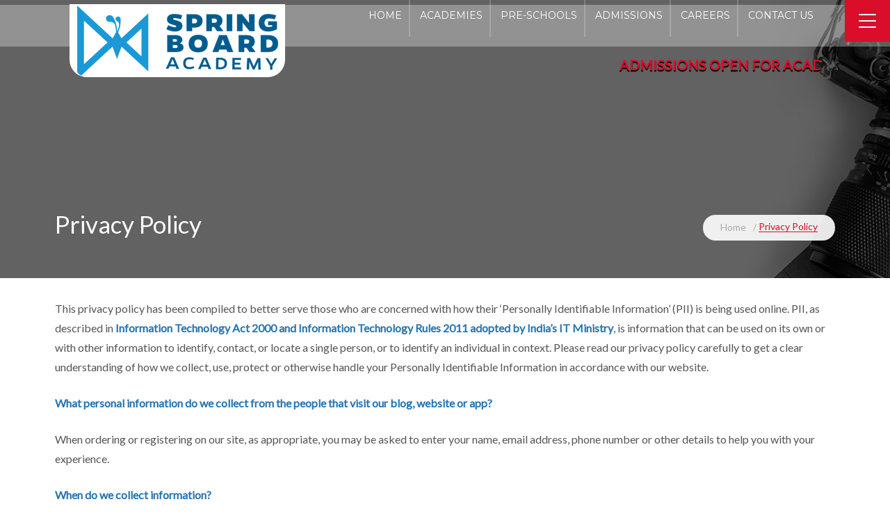

--- FILE ---
content_type: text/html; charset=UTF-8
request_url: https://www.sb.education/privacy-policy/
body_size: 19476
content:
<!DOCTYPE html>
<html dir="ltr" lang="en-US" prefix="og: https://ogp.me/ns#">
<head><!---->
	<meta charset="UTF-8">
	<meta name="viewport" content="width=device-width, initial-scale=1"/>
	<link rel="profile" href="https://gmpg.org/xfn/11">
	<link rel="stylesheet" href="https://www.sb.education/wp-content/themes/tm-9studio/custom.css" type="text/css" media="all">	
	<link rel="stylesheet" href="https://maxcdn.bootstrapcdn.com/bootstrap/3.3.7/css/bootstrap.min.css"  type="text/css">
	<link rel="stylesheet" href="https://www.sb.education/wp-content/themes/tm-9studio/font-awesome/css/all.min.css" type="text/css" media="all">
		<!-- Global site tag (gtag.js) - Google Ads: 854683982 
<script async src="https://www.googletagmanager.com/gtag/js?id=AW-854683982"></script>
<script>
  window.dataLayer = window.dataLayer || [];
  function gtag(){dataLayer.push(arguments);}
  gtag('js', new Date());

  gtag('config', 'AW-854683982');
</script>-->
<!-- Google tag (gtag.js) -->
<script async src="https://www.googletagmanager.com/gtag/js?id=G-43HHEP7MM3"></script>
<script>
  window.dataLayer = window.dataLayer || [];
  function gtag(){dataLayer.push(arguments);}
  gtag('js', new Date());

  gtag('config', 'G-43HHEP7MM3');
</script>
<!-- Facebook Pixel Code -->
<script>
!function(f,b,e,v,n,t,s)
{if(f.fbq)return;n=f.fbq=function(){n.callMethod?
n.callMethod.apply(n,arguments):n.queue.push(arguments)};
if(!f._fbq)f._fbq=n;n.push=n;n.loaded=!0;n.version='2.0';
n.queue=[];t=b.createElement(e);t.async=!0;
t.src=v;s=b.getElementsByTagName(e)[0];
s.parentNode.insertBefore(t,s)}(window, document,'script',
'https://connect.facebook.net/en_US/fbevents.js');
fbq('init', '162442445029235');
fbq('track', 'PageView');
</script>
<noscript><img height="1" width="1" style="display:none"
src="https://www.facebook.com/tr?id=162442445029235&ev=PageView&noscript=1"
/></noscript>
<!-- End Facebook Pixel Code -->
	<title>Privacy Policy | Spring Board Academy and International Preschools</title>
	<style>img:is([sizes="auto" i], [sizes^="auto," i]) { contain-intrinsic-size: 3000px 1500px }</style>
	
		<!-- All in One SEO 4.8.7 - aioseo.com -->
	<meta name="robots" content="max-image-preview:large" />
	<link rel="canonical" href="https://www.sb.education/privacy-policy/" />
	<meta name="generator" content="All in One SEO (AIOSEO) 4.8.7" />
		<meta property="og:locale" content="en_US" />
		<meta property="og:site_name" content="Spring Board Academy and International Preschools | Spring Board Academy and International Preschools" />
		<meta property="og:type" content="article" />
		<meta property="og:title" content="Privacy Policy | Spring Board Academy and International Preschools" />
		<meta property="og:url" content="https://www.sb.education/privacy-policy/" />
		<meta property="article:published_time" content="2018-02-13T09:04:23+00:00" />
		<meta property="article:modified_time" content="2018-03-03T09:38:53+00:00" />
		<meta name="twitter:card" content="summary" />
		<meta name="twitter:title" content="Privacy Policy | Spring Board Academy and International Preschools" />
		<script type="application/ld+json" class="aioseo-schema">
			{"@context":"https:\/\/schema.org","@graph":[{"@type":"BreadcrumbList","@id":"https:\/\/www.sb.education\/privacy-policy\/#breadcrumblist","itemListElement":[{"@type":"ListItem","@id":"https:\/\/www.sb.education#listItem","position":1,"name":"Home","item":"https:\/\/www.sb.education","nextItem":{"@type":"ListItem","@id":"https:\/\/www.sb.education\/privacy-policy\/#listItem","name":"Privacy Policy"}},{"@type":"ListItem","@id":"https:\/\/www.sb.education\/privacy-policy\/#listItem","position":2,"name":"Privacy Policy","previousItem":{"@type":"ListItem","@id":"https:\/\/www.sb.education#listItem","name":"Home"}}]},{"@type":"Organization","@id":"https:\/\/www.sb.education\/#organization","name":"Spring Board Academy and International Preschools","description":"Spring Board Academy and International Preschools","url":"https:\/\/www.sb.education\/"},{"@type":"WebPage","@id":"https:\/\/www.sb.education\/privacy-policy\/#webpage","url":"https:\/\/www.sb.education\/privacy-policy\/","name":"Privacy Policy | Spring Board Academy and International Preschools","inLanguage":"en-US","isPartOf":{"@id":"https:\/\/www.sb.education\/#website"},"breadcrumb":{"@id":"https:\/\/www.sb.education\/privacy-policy\/#breadcrumblist"},"datePublished":"2018-02-13T09:04:23+00:00","dateModified":"2018-03-03T09:38:53+00:00"},{"@type":"WebSite","@id":"https:\/\/www.sb.education\/#website","url":"https:\/\/www.sb.education\/","name":"Spring Board Academy and International Preschools","description":"Spring Board Academy and International Preschools","inLanguage":"en-US","publisher":{"@id":"https:\/\/www.sb.education\/#organization"}}]}
		</script>
		<!-- All in One SEO -->

<link rel='dns-prefetch' href='//www.googletagmanager.com' />
<link rel='dns-prefetch' href='//fonts.googleapis.com' />
<link rel='stylesheet' id='wp-block-library-css' href='https://www.sb.education/wp-includes/css/dist/block-library/style.min.css' type='text/css' media='all' />
<style id='classic-theme-styles-inline-css' type='text/css'>
/*! This file is auto-generated */
.wp-block-button__link{color:#fff;background-color:#32373c;border-radius:9999px;box-shadow:none;text-decoration:none;padding:calc(.667em + 2px) calc(1.333em + 2px);font-size:1.125em}.wp-block-file__button{background:#32373c;color:#fff;text-decoration:none}
</style>
<style id='global-styles-inline-css' type='text/css'>
:root{--wp--preset--aspect-ratio--square: 1;--wp--preset--aspect-ratio--4-3: 4/3;--wp--preset--aspect-ratio--3-4: 3/4;--wp--preset--aspect-ratio--3-2: 3/2;--wp--preset--aspect-ratio--2-3: 2/3;--wp--preset--aspect-ratio--16-9: 16/9;--wp--preset--aspect-ratio--9-16: 9/16;--wp--preset--color--black: #000000;--wp--preset--color--cyan-bluish-gray: #abb8c3;--wp--preset--color--white: #ffffff;--wp--preset--color--pale-pink: #f78da7;--wp--preset--color--vivid-red: #cf2e2e;--wp--preset--color--luminous-vivid-orange: #ff6900;--wp--preset--color--luminous-vivid-amber: #fcb900;--wp--preset--color--light-green-cyan: #7bdcb5;--wp--preset--color--vivid-green-cyan: #00d084;--wp--preset--color--pale-cyan-blue: #8ed1fc;--wp--preset--color--vivid-cyan-blue: #0693e3;--wp--preset--color--vivid-purple: #9b51e0;--wp--preset--gradient--vivid-cyan-blue-to-vivid-purple: linear-gradient(135deg,rgba(6,147,227,1) 0%,rgb(155,81,224) 100%);--wp--preset--gradient--light-green-cyan-to-vivid-green-cyan: linear-gradient(135deg,rgb(122,220,180) 0%,rgb(0,208,130) 100%);--wp--preset--gradient--luminous-vivid-amber-to-luminous-vivid-orange: linear-gradient(135deg,rgba(252,185,0,1) 0%,rgba(255,105,0,1) 100%);--wp--preset--gradient--luminous-vivid-orange-to-vivid-red: linear-gradient(135deg,rgba(255,105,0,1) 0%,rgb(207,46,46) 100%);--wp--preset--gradient--very-light-gray-to-cyan-bluish-gray: linear-gradient(135deg,rgb(238,238,238) 0%,rgb(169,184,195) 100%);--wp--preset--gradient--cool-to-warm-spectrum: linear-gradient(135deg,rgb(74,234,220) 0%,rgb(151,120,209) 20%,rgb(207,42,186) 40%,rgb(238,44,130) 60%,rgb(251,105,98) 80%,rgb(254,248,76) 100%);--wp--preset--gradient--blush-light-purple: linear-gradient(135deg,rgb(255,206,236) 0%,rgb(152,150,240) 100%);--wp--preset--gradient--blush-bordeaux: linear-gradient(135deg,rgb(254,205,165) 0%,rgb(254,45,45) 50%,rgb(107,0,62) 100%);--wp--preset--gradient--luminous-dusk: linear-gradient(135deg,rgb(255,203,112) 0%,rgb(199,81,192) 50%,rgb(65,88,208) 100%);--wp--preset--gradient--pale-ocean: linear-gradient(135deg,rgb(255,245,203) 0%,rgb(182,227,212) 50%,rgb(51,167,181) 100%);--wp--preset--gradient--electric-grass: linear-gradient(135deg,rgb(202,248,128) 0%,rgb(113,206,126) 100%);--wp--preset--gradient--midnight: linear-gradient(135deg,rgb(2,3,129) 0%,rgb(40,116,252) 100%);--wp--preset--font-size--small: 13px;--wp--preset--font-size--medium: 20px;--wp--preset--font-size--large: 36px;--wp--preset--font-size--x-large: 42px;--wp--preset--spacing--20: 0.44rem;--wp--preset--spacing--30: 0.67rem;--wp--preset--spacing--40: 1rem;--wp--preset--spacing--50: 1.5rem;--wp--preset--spacing--60: 2.25rem;--wp--preset--spacing--70: 3.38rem;--wp--preset--spacing--80: 5.06rem;--wp--preset--shadow--natural: 6px 6px 9px rgba(0, 0, 0, 0.2);--wp--preset--shadow--deep: 12px 12px 50px rgba(0, 0, 0, 0.4);--wp--preset--shadow--sharp: 6px 6px 0px rgba(0, 0, 0, 0.2);--wp--preset--shadow--outlined: 6px 6px 0px -3px rgba(255, 255, 255, 1), 6px 6px rgba(0, 0, 0, 1);--wp--preset--shadow--crisp: 6px 6px 0px rgba(0, 0, 0, 1);}:where(.is-layout-flex){gap: 0.5em;}:where(.is-layout-grid){gap: 0.5em;}body .is-layout-flex{display: flex;}.is-layout-flex{flex-wrap: wrap;align-items: center;}.is-layout-flex > :is(*, div){margin: 0;}body .is-layout-grid{display: grid;}.is-layout-grid > :is(*, div){margin: 0;}:where(.wp-block-columns.is-layout-flex){gap: 2em;}:where(.wp-block-columns.is-layout-grid){gap: 2em;}:where(.wp-block-post-template.is-layout-flex){gap: 1.25em;}:where(.wp-block-post-template.is-layout-grid){gap: 1.25em;}.has-black-color{color: var(--wp--preset--color--black) !important;}.has-cyan-bluish-gray-color{color: var(--wp--preset--color--cyan-bluish-gray) !important;}.has-white-color{color: var(--wp--preset--color--white) !important;}.has-pale-pink-color{color: var(--wp--preset--color--pale-pink) !important;}.has-vivid-red-color{color: var(--wp--preset--color--vivid-red) !important;}.has-luminous-vivid-orange-color{color: var(--wp--preset--color--luminous-vivid-orange) !important;}.has-luminous-vivid-amber-color{color: var(--wp--preset--color--luminous-vivid-amber) !important;}.has-light-green-cyan-color{color: var(--wp--preset--color--light-green-cyan) !important;}.has-vivid-green-cyan-color{color: var(--wp--preset--color--vivid-green-cyan) !important;}.has-pale-cyan-blue-color{color: var(--wp--preset--color--pale-cyan-blue) !important;}.has-vivid-cyan-blue-color{color: var(--wp--preset--color--vivid-cyan-blue) !important;}.has-vivid-purple-color{color: var(--wp--preset--color--vivid-purple) !important;}.has-black-background-color{background-color: var(--wp--preset--color--black) !important;}.has-cyan-bluish-gray-background-color{background-color: var(--wp--preset--color--cyan-bluish-gray) !important;}.has-white-background-color{background-color: var(--wp--preset--color--white) !important;}.has-pale-pink-background-color{background-color: var(--wp--preset--color--pale-pink) !important;}.has-vivid-red-background-color{background-color: var(--wp--preset--color--vivid-red) !important;}.has-luminous-vivid-orange-background-color{background-color: var(--wp--preset--color--luminous-vivid-orange) !important;}.has-luminous-vivid-amber-background-color{background-color: var(--wp--preset--color--luminous-vivid-amber) !important;}.has-light-green-cyan-background-color{background-color: var(--wp--preset--color--light-green-cyan) !important;}.has-vivid-green-cyan-background-color{background-color: var(--wp--preset--color--vivid-green-cyan) !important;}.has-pale-cyan-blue-background-color{background-color: var(--wp--preset--color--pale-cyan-blue) !important;}.has-vivid-cyan-blue-background-color{background-color: var(--wp--preset--color--vivid-cyan-blue) !important;}.has-vivid-purple-background-color{background-color: var(--wp--preset--color--vivid-purple) !important;}.has-black-border-color{border-color: var(--wp--preset--color--black) !important;}.has-cyan-bluish-gray-border-color{border-color: var(--wp--preset--color--cyan-bluish-gray) !important;}.has-white-border-color{border-color: var(--wp--preset--color--white) !important;}.has-pale-pink-border-color{border-color: var(--wp--preset--color--pale-pink) !important;}.has-vivid-red-border-color{border-color: var(--wp--preset--color--vivid-red) !important;}.has-luminous-vivid-orange-border-color{border-color: var(--wp--preset--color--luminous-vivid-orange) !important;}.has-luminous-vivid-amber-border-color{border-color: var(--wp--preset--color--luminous-vivid-amber) !important;}.has-light-green-cyan-border-color{border-color: var(--wp--preset--color--light-green-cyan) !important;}.has-vivid-green-cyan-border-color{border-color: var(--wp--preset--color--vivid-green-cyan) !important;}.has-pale-cyan-blue-border-color{border-color: var(--wp--preset--color--pale-cyan-blue) !important;}.has-vivid-cyan-blue-border-color{border-color: var(--wp--preset--color--vivid-cyan-blue) !important;}.has-vivid-purple-border-color{border-color: var(--wp--preset--color--vivid-purple) !important;}.has-vivid-cyan-blue-to-vivid-purple-gradient-background{background: var(--wp--preset--gradient--vivid-cyan-blue-to-vivid-purple) !important;}.has-light-green-cyan-to-vivid-green-cyan-gradient-background{background: var(--wp--preset--gradient--light-green-cyan-to-vivid-green-cyan) !important;}.has-luminous-vivid-amber-to-luminous-vivid-orange-gradient-background{background: var(--wp--preset--gradient--luminous-vivid-amber-to-luminous-vivid-orange) !important;}.has-luminous-vivid-orange-to-vivid-red-gradient-background{background: var(--wp--preset--gradient--luminous-vivid-orange-to-vivid-red) !important;}.has-very-light-gray-to-cyan-bluish-gray-gradient-background{background: var(--wp--preset--gradient--very-light-gray-to-cyan-bluish-gray) !important;}.has-cool-to-warm-spectrum-gradient-background{background: var(--wp--preset--gradient--cool-to-warm-spectrum) !important;}.has-blush-light-purple-gradient-background{background: var(--wp--preset--gradient--blush-light-purple) !important;}.has-blush-bordeaux-gradient-background{background: var(--wp--preset--gradient--blush-bordeaux) !important;}.has-luminous-dusk-gradient-background{background: var(--wp--preset--gradient--luminous-dusk) !important;}.has-pale-ocean-gradient-background{background: var(--wp--preset--gradient--pale-ocean) !important;}.has-electric-grass-gradient-background{background: var(--wp--preset--gradient--electric-grass) !important;}.has-midnight-gradient-background{background: var(--wp--preset--gradient--midnight) !important;}.has-small-font-size{font-size: var(--wp--preset--font-size--small) !important;}.has-medium-font-size{font-size: var(--wp--preset--font-size--medium) !important;}.has-large-font-size{font-size: var(--wp--preset--font-size--large) !important;}.has-x-large-font-size{font-size: var(--wp--preset--font-size--x-large) !important;}
:where(.wp-block-post-template.is-layout-flex){gap: 1.25em;}:where(.wp-block-post-template.is-layout-grid){gap: 1.25em;}
:where(.wp-block-columns.is-layout-flex){gap: 2em;}:where(.wp-block-columns.is-layout-grid){gap: 2em;}
:root :where(.wp-block-pullquote){font-size: 1.5em;line-height: 1.6;}
</style>
<link rel='stylesheet' id='contact-form-7-css' href='https://www.sb.education/wp-content/plugins/contact-form-7/includes/css/styles.css' type='text/css' media='all' />
<link rel='stylesheet' id='rs-plugin-settings-css' href='https://www.sb.education/wp-content/plugins/revslider/public/assets/css/settings.css' type='text/css' media='all' />
<style id='rs-plugin-settings-inline-css' type='text/css'>
#rs-demo-id {}
</style>
<link rel='stylesheet' id='math-captcha-frontend-css' href='https://www.sb.education/wp-content/plugins/wp-advanced-math-captcha/css/frontend.css' type='text/css' media='all' />
<link rel='stylesheet' id='spu-public-css-css' href='https://www.sb.education/wp-content/plugins/popups/public/assets/css/public.css' type='text/css' media='all' />
<link rel='stylesheet' id='main-style-css' href='https://www.sb.education/wp-content/themes/tm-9studio/style.css' type='text/css' media='all' />
<style id='main-style-inline-css' type='text/css'>
body{background-color:#fff;}
</style>
<link rel='stylesheet' id='font-awesome-css' href='https://www.sb.education/wp-content/themes/tm-9studio/assets/libs/font-awesome/css/font-awesome.min.css' type='text/css' media='all' />
<link rel='stylesheet' id='ionicons-css' href='https://www.sb.education/wp-content/themes/tm-9studio/assets/libs/ionicons/css/ionicons.css' type='text/css' media='all' />
<link rel='stylesheet' id='odometer-theme-minimal-css' href='https://www.sb.education/wp-content/themes/tm-9studio/assets/libs/odometer/odometer-theme-minimal.css' type='text/css' media='all' />
<link rel='stylesheet' id='slick-css' href='https://www.sb.education/wp-content/themes/tm-9studio/assets/libs/slick/slick.css' type='text/css' media='all' />
<link rel='stylesheet' id='slick-theme-css' href='https://www.sb.education/wp-content/themes/tm-9studio/assets/libs/slick/slick-theme.css' type='text/css' media='all' />
<link rel='stylesheet' id='lightgallery-css' href='https://www.sb.education/wp-content/themes/tm-9studio/assets/libs/lightgallery/css/lightgallery.min.css' type='text/css' media='all' />
<link rel='stylesheet' id='onepage-scroll-css' href='https://www.sb.education/wp-content/themes/tm-9studio/assets/libs/onepage-scroll/onepage-scroll.css' type='text/css' media='all' />
<link rel='stylesheet' id='featherlight-css' href='https://www.sb.education/wp-content/themes/tm-9studio/assets/libs/featherlight/featherlight.min.css' type='text/css' media='all' />
<link rel='stylesheet' id='9studio-font-css' href='https://www.sb.education/wp-content/themes/tm-9studio/assets/libs/9studio/9studio.css' type='text/css' media='all' />
<link rel='stylesheet' id='js_composer_front-css' href='https://www.sb.education/wp-content/plugins/js_composer-new1/assets/css/js_composer.min.css' type='text/css' media='all' />
<link rel='stylesheet' id='cf7cf-style-css' href='https://www.sb.education/wp-content/plugins/cf7-conditional-fields/style.css' type='text/css' media='all' />
<link rel='stylesheet' id='kirki_google_fonts-css' href='https://fonts.googleapis.com/css?family=Merriweather%3A300italic%2Cregular%2Citalic%2C700italic%2C900italic%2C300italic%2Cregular%2Citalic%2C700italic%2C900italic%7CMontserrat%3Aregular%2C100italic%2C200italic%2C300italic%2Cregular%2Citalic%2C500italic%2C600italic%2C700italic%2C800italic%2C900italic%2C100italic%2C200italic%2C300italic%2Cregular%2Citalic%2C500italic%2C600italic%2C700italic%2C800italic%2C900italic%2C700%2C100italic%2C200italic%2C300italic%2Cregular%2Citalic%2C500italic%2C600italic%2C700italic%2C800italic%2C900italic%7CLato%3Aregular%2C100italic%2C300italic%2Cregular%2Citalic%2C700italic%2C900italic&#038;subset' type='text/css' media='all' />
<link rel='stylesheet' id='kirki-styles-theme-css' href='https://www.sb.education/wp-content/plugins/insight-core//libs/kirki/assets/css/kirki-styles.css' type='text/css' media='all' />
<style id='kirki-styles-theme-inline-css' type='text/css'>
.page-title .title, .page-title-style{font-family:Merriweather, Georgia, serif;font-size:56px;font-weight:400;font-style:normal;line-height:1;color:#333333;}.page-title{padding-top:145px;padding-bottom:125px;background-color:#f6f7f7;background-image:url("https://www.sb.education/wp-content/themes/tm-9studio/assets/images/page_title_bg_01.jpg");}.copyright .copyright-container{padding-top:40px;padding-bottom:40px;}.copyright{margin-top:0px;margin-bottom:0px;}.copyright-left{font-size:14px;}.header .menu{font-family:Montserrat, Helvetica, Arial, sans-serif;font-weight:400;font-style:normal;letter-spacing:0em;line-height:1.5;font-size:14px;}.header .menu .sub-menu{font-size:15px;}#menu .menu__container > li > a{padding-top:40px;padding-bottom:40px;padding-left:20px;padding-right:20px;}.menu a{color:#333333;}.menu a:hover{color:#da0e2b;}.footer{padding-top:80px;padding-bottom:40px;margin-top:0px;margin-bottom:0px;font-size:15px;}.header > .wrapper{padding-top:0px;padding-bottom:0px;}.header{margin-top:7px;margin-bottom:0px;background-color:rgba(255, 255, 255, 0);}.insight-separator--icon i,.insight-title .insight-title--subtitle,.icon-boxes--icon,.insight-about2 .link,.insight-process--step--icon,.blog-list-style .entry-more a:hover,.footer.style01 .widget ul li a:hover, .footer.style02 .widget ul li a:hover,.copyright .copyright-right ul li a:hover,.insight-icon,.insight-accordion .item .title .icon i,blog.grid .blog-grid-style .entry-more a:hover,.insight-about--carousel a span,.insight-blog.grid_has_padding .blog-grid-style .entry-more a:hover,.insight-about3 .row-bottom .about3-quote span,.insight-about3 .row-bottom .about3-quote span,.insight-about3 .about3-title h1, .insight-about3 .about3-title .sub-title,.insight-our-services .icon,#menu .menu__container .sub-menu li.menu-item-has-children:hover:after, #menu .menu__container .children li.menu-item-has-children:hover:after, #menu .menu__container > ul .sub-menu li.menu-item-has-children:hover:after, #menu .menu__container > ul .children li.menu-item-has-children:hover:after,.insight-our-services .more,#menu .menu__container .sub-menu li a:hover, #menu .menu__container .children li a:hover, #menu .menu__container > ul .sub-menu li a:hover, #menu .menu__container > ul .children li a:hover,#right-slideout .widget.insight-core-bmw ul li a:hover, #right-slideout .widget.widget_nav_menu ul li a:hover,.insight-gallery .insight-gallery-image .desc-wrap .icon,.blog-grid .blog-grid-style .entry-more a:hover,#menu .menu__container li.current-menu-item > a, #menu .menu__container li.current-menu-ancestor > a, #menu .menu__container li.current-menu-parent > a, #menu .menu__container > ul li.current-menu-item > a, #menu .menu__container > ul li.current-menu-ancestor > a, #menu .menu__container > ul li.current-menu-parent > a,.mobile-menu > ul.menu li a:hover,input[type="submit"]:hover,.breadcrumbs ul li a:hover,.post-quote blockquote .fa-quote-left, .post-quote blockquote .fa-quote-right,.single .content .content-area .entry-footer .tags a:hover,.single .content .comments-area .comment-list li article .reply a:hover,.single .content .entry-nav .left:hover i, .single .content .entry-nav .right:hover i,.newsletter-style01 form input[type="submit"]:hover,.blog-grid .blog-grid-style .entry-more a:hover, .insight-blog.grid .blog-grid-style .entry-more a:hover, .insight-blog.grid_has_padding .blog-grid-style .entry-more a:hover,button:hover, .insight-btn:hover, body.page .comments-area .comment-form input[type="submit"]:hover, .single .content .comments-area .comment-form input[type="submit"]:hover, input[type="button"]:hover, input[type="reset"]:hover, input[type="submit"]:hover,.insight-video .title1,.dark-style .menu a:hover, .header-social a:hover,.blog-grid .blog-grid-style .entry-more a:hover, .insight-blog.grid .blog-grid-style .entry-more a:hover, .insight-blog.grid_has_padding .blog-grid-style .entry-more a:hover,.insight-pagination a.current, .insight-pagination span.current, .insight-pagination span:hover,a:hover .entry-title{color:#da0e2b;}.st-bg,.insight-process--step--icon:hover,.insight-process--step--icon:hover .order,.insight-process--small-icon,.blog-list-style .entry-title:before,.footer .mc4wp-form input[type="submit"],.hint--success:after,#menu .mega-menu .wpb_text_column ul li.sale a:after,.insight-accordion .item.active .title, .insight-accordion .item:hover .title,button, input[type="button"], input[type="reset"], input[type="submit"],.footer .footer-social a:hover,#right-slideout .widget.insight-socials .socials a:hover,.icon-boxes.icon_on_top:hover .icon-boxes--title:after,.top-search,.insight-btn,.insight-team-member:hover .name:after,.insight-social a:hover,.insight-social-icons a:hover,button, .insight-btn, body.page .comments-area .comment-form input[type="submit"], .single .content .comments-area .comment-form input[type="submit"], input[type="button"], input[type="reset"], input[type="submit"],.insight-social a:hover,.insight-video .btn-container a, .insight-video .btn-container a:before,.widget-area .widget.widget_insight_categories .item:hover span,.widget-area .widget.widget_tag_cloud a:hover,.insight-dot-style01:after{background-color:#da0e2b;}.insight-about--carousel a:before,.insight-gallery .insight-gallery-image .desc-wrap,button, input[type="button"], input[type="reset"], input[type="submit"],.widget-area .widget.widget_search .search-form input[type="search"]:focus,.widget-area .widget.widget_tag_cloud a:hover,.footer .footer-social a:hover,.growl a.cookie_notice_ok,#menu .menu__container .sub-menu, #menu .menu__container .children, #menu .menu__container > ul .sub-menu, #menu .menu__container > ul .children,#right-slideout .widget .widget-title,#right-slideout .widget.insight-socials .socials a:hover,.insight-btn,.insight-social-icons a:hover,button, .insight-btn, body.page .comments-area .comment-form input[type="submit"], .single .content .comments-area .comment-form input[type="submit"], input[type="button"], input[type="reset"], input[type="submit"],.insight-social a:hover,button:hover, .insight-btn:hover, body.page .comments-area .comment-form input[type="submit"]:hover, .single .content .comments-area .comment-form input[type="submit"]:hover, input[type="button"]:hover, input[type="reset"]:hover, input[type="submit"]:hover{border-color:#da0e2b;}#menu .menu__container .sub-menu li a:hover, #menu .menu__container .children li a:hover, #menu .menu__container > ul .sub-menu li a:hover, #menu .menu__container > ul .children li a:hover{border-bottom-color:#da0e2b;}.pri-color,.primary-color,.primary-color-hover:hover{color:#da0e2b !important;}.primary-background-color,.primary-background-color-hover:hover,.growl a.cookie_notice_ok:hover{background-color:#da0e2b !important;}.primary-border-color,.primary-border-color-hover:hover{border-color:#da0e2b !important;}.hint--success.hint--top:before{border-top-color:#da0e2b;}.hint--success.hint--right:before{border-right-color:#da0e2b;}.hint--success.hint--bottom:before{border-bottom-color:#da0e2b;}.hint--success.hint--left:before{border-left-color:#da0e2b;}a{color:#696969;}a:hover{color:#da0e2b;}body{font-family:Lato, Helvetica, Arial, sans-serif;font-weight:400;font-style:normal;letter-spacing:0em;line-height:1.8;color:#696969;font-size:15px;}.nd-font,.font-secondary,.font-2nd,.single .content .content-area figure.alignleft .wp-caption-text,button,.insight-btn,input[type="button"],input[type="reset"],input[type="submit"]{font-family:Montserrat, Helvetica, Arial, sans-serif;}.font-third,.font-3rd,.rd-font{font-family:Merriweather, Georgia, serif;}h1,h2,h3,h4,h5,h6,.h1,.h2,.h3,.h4,.h5,.h6{font-family:Montserrat, Helvetica, Arial, sans-serif;font-weight:700;font-style:normal;line-height:1.3;color:#333333;}h1,.h1{font-size:56px;}h2,.h2{font-size:40px;}h3,.h3{font-size:34px;}h4,.h4{font-size:24px;}h5,.h5{font-size:18px;}h6,.h6{font-size:14px;}body.error404{background-image:url("https://www.sb.education/wp-content/themes/tm-9studio/assets/images/404_bg.jpg");}
</style>
<script type="text/javascript" src="https://www.sb.education/wp-includes/js/jquery/jquery.min.js" id="jquery-core-js"></script>
<script type="text/javascript" src="https://www.sb.education/wp-includes/js/jquery/jquery-migrate.min.js" id="jquery-migrate-js"></script>
<script type="text/javascript" src="https://www.sb.education/wp-content/plugins/revslider/public/assets/js/jquery.themepunch.tools.min.js" id="tp-tools-js"></script>
<script type="text/javascript" src="https://www.sb.education/wp-content/plugins/revslider/public/assets/js/jquery.themepunch.revolution.min.js" id="revmin-js"></script>
<script type="text/javascript" src="https://www.googletagmanager.com/gtag/js?id=UA-102406775-2" id="wk-analytics-script-js"></script>
<script type="text/javascript" id="wk-analytics-script-js-after">
/* <![CDATA[ */
function shouldTrack(){
var trackLoggedIn = false;
var loggedIn = false;
if(!loggedIn){
return true;
} else if( trackLoggedIn ) {
return true;
}
return false;
}
function hasWKGoogleAnalyticsCookie() {
return (new RegExp('wp_wk_ga_untrack_' + document.location.hostname)).test(document.cookie);
}
if (!hasWKGoogleAnalyticsCookie() && shouldTrack()) {
//Google Analytics
window.dataLayer = window.dataLayer || [];
function gtag(){dataLayer.push(arguments);}
gtag('js', new Date());
gtag('config', 'UA-102406775-2');
}
/* ]]> */
</script>
<script type="text/javascript" src="https://www.sb.education/wp-includes/js/dist/vendor/react.min.js" id="react-js"></script>
<script type="text/javascript" src="https://www.sb.education/wp-includes/js/dist/vendor/react-jsx-runtime.min.js" id="react-jsx-runtime-js"></script>
<script type="text/javascript" src="https://www.sb.education/wp-includes/js/dist/hooks.min.js" id="wp-hooks-js"></script>
<script type="text/javascript" src="https://www.sb.education/wp-includes/js/dist/deprecated.min.js" id="wp-deprecated-js"></script>
<script type="text/javascript" src="https://www.sb.education/wp-includes/js/dist/dom.min.js" id="wp-dom-js"></script>
<script type="text/javascript" src="https://www.sb.education/wp-includes/js/dist/vendor/react-dom.min.js" id="react-dom-js"></script>
<script type="text/javascript" src="https://www.sb.education/wp-includes/js/dist/escape-html.min.js" id="wp-escape-html-js"></script>
<script type="text/javascript" src="https://www.sb.education/wp-includes/js/dist/element.min.js" id="wp-element-js"></script>
<script type="text/javascript" src="https://www.sb.education/wp-includes/js/dist/is-shallow-equal.min.js" id="wp-is-shallow-equal-js"></script>
<script type="text/javascript" src="https://www.sb.education/wp-includes/js/dist/i18n.min.js" id="wp-i18n-js"></script>
<script type="text/javascript" id="wp-i18n-js-after">
/* <![CDATA[ */
wp.i18n.setLocaleData( { 'text direction\u0004ltr': [ 'ltr' ] } );
/* ]]> */
</script>
<script type="text/javascript" src="https://www.sb.education/wp-includes/js/dist/keycodes.min.js" id="wp-keycodes-js"></script>
<script type="text/javascript" src="https://www.sb.education/wp-includes/js/dist/priority-queue.min.js" id="wp-priority-queue-js"></script>
<script type="text/javascript" src="https://www.sb.education/wp-includes/js/dist/compose.min.js" id="wp-compose-js"></script>
<script type="text/javascript" src="https://www.sb.education/wp-includes/js/dist/private-apis.min.js" id="wp-private-apis-js"></script>
<script type="text/javascript" src="https://www.sb.education/wp-includes/js/dist/redux-routine.min.js" id="wp-redux-routine-js"></script>
<script type="text/javascript" src="https://www.sb.education/wp-includes/js/dist/data.min.js" id="wp-data-js"></script>
<script type="text/javascript" id="wp-data-js-after">
/* <![CDATA[ */
( function() {
	var userId = 0;
	var storageKey = "WP_DATA_USER_" + userId;
	wp.data
		.use( wp.data.plugins.persistence, { storageKey: storageKey } );
} )();
/* ]]> */
</script>
<script type="text/javascript" src="https://www.sb.education/wp-content/plugins/wp-advanced-math-captcha/js/wmc.js" id="wmc-js-js" defer="defer" data-wp-strategy="defer"></script>
<link rel="https://api.w.org/" href="https://www.sb.education/wp-json/" /><link rel="alternate" title="JSON" type="application/json" href="https://www.sb.education/wp-json/wp/v2/pages/1081" /><link rel="EditURI" type="application/rsd+xml" title="RSD" href="https://www.sb.education/xmlrpc.php?rsd" />
<link rel="alternate" title="oEmbed (JSON)" type="application/json+oembed" href="https://www.sb.education/wp-json/oembed/1.0/embed?url=https%3A%2F%2Fwww.sb.education%2Fprivacy-policy%2F" />
<link rel="alternate" title="oEmbed (XML)" type="text/xml+oembed" href="https://www.sb.education/wp-json/oembed/1.0/embed?url=https%3A%2F%2Fwww.sb.education%2Fprivacy-policy%2F&#038;format=xml" />
<!-- Favicon Rotator -->
<link rel="shortcut icon" href="https://www.sb.education/wp-content/uploads/2018/05/favicon.png" />
<link rel="apple-touch-icon-precomposed" href="https://www.sb.education/wp-content/uploads/2018/05/favicon-1.png" />
<!-- End Favicon Rotator -->
<script>cookieAuthorName = "";cookieAuthorEmail = "";</script><style type="text/css">.recentcomments a{display:inline !important;padding:0 !important;margin:0 !important;}</style><meta name="generator" content="Powered by WPBakery Page Builder - drag and drop page builder for WordPress."/>
<meta name="generator" content="Powered by Slider Revolution 5.4.6.3.1 - responsive, Mobile-Friendly Slider Plugin for WordPress with comfortable drag and drop interface." />
<link rel="icon" href="https://www.sb.education/wp-content/uploads/2017/12/logo-80x80.png" sizes="32x32" />
<link rel="icon" href="https://www.sb.education/wp-content/uploads/2017/12/logo.png" sizes="192x192" />
<link rel="apple-touch-icon" href="https://www.sb.education/wp-content/uploads/2017/12/logo.png" />
<meta name="msapplication-TileImage" content="https://www.sb.education/wp-content/uploads/2017/12/logo.png" />
<script type="text/javascript">function setREVStartSize(e){
				try{ var i=jQuery(window).width(),t=9999,r=0,n=0,l=0,f=0,s=0,h=0;					
					if(e.responsiveLevels&&(jQuery.each(e.responsiveLevels,function(e,f){f>i&&(t=r=f,l=e),i>f&&f>r&&(r=f,n=e)}),t>r&&(l=n)),f=e.gridheight[l]||e.gridheight[0]||e.gridheight,s=e.gridwidth[l]||e.gridwidth[0]||e.gridwidth,h=i/s,h=h>1?1:h,f=Math.round(h*f),"fullscreen"==e.sliderLayout){var u=(e.c.width(),jQuery(window).height());if(void 0!=e.fullScreenOffsetContainer){var c=e.fullScreenOffsetContainer.split(",");if (c) jQuery.each(c,function(e,i){u=jQuery(i).length>0?u-jQuery(i).outerHeight(!0):u}),e.fullScreenOffset.split("%").length>1&&void 0!=e.fullScreenOffset&&e.fullScreenOffset.length>0?u-=jQuery(window).height()*parseInt(e.fullScreenOffset,0)/100:void 0!=e.fullScreenOffset&&e.fullScreenOffset.length>0&&(u-=parseInt(e.fullScreenOffset,0))}f=u}else void 0!=e.minHeight&&f<e.minHeight&&(f=e.minHeight);e.c.closest(".rev_slider_wrapper").css({height:f})					
				}catch(d){console.log("Failure at Presize of Slider:"+d)}
			};</script>
<noscript><style> .wpb_animate_when_almost_visible { opacity: 1; }</style></noscript><!----></head>

<body data-rsssl=1 class="wp-singular page-template-default page page-id-1081 wp-theme-tm-9studio desktop page--fullwidth page-private--default tm-9studio wpb-js-composer js-comp-ver-6.4.2 vc_responsive"  data-bg="">

<div id="page" class="site">

			<header id="header-sticky" class="header header-desktop header-02 header-overlay">
		<div class="top-search">
			<div class="row row-xs-center">
				<div class="col-md-12">
					<form role="search" method="get" class="search-form" action="https://www.sb.education/">
				<label>
					<span class="screen-reader-text">Search for:</span>
					<input type="search" class="search-field" placeholder="Search &hellip;" value="" name="s" />
				</label>
				<input type="submit" class="search-submit" value="Search" />
			</form>				</div>
			</div>
		</div>
		<div class="header-container custom-header">
			<div class="row row-xs-center">
				<div class="col-md-4 header-left">
								<a href="https://www.sb.education/" rel="home" id="branding_logo">
				<img class="logo-image branding_logo_image" src="https://www.sb.education/wp-content/uploads/2025/08/sb1.png"
					data-normal="https://www.sb.education/wp-content/uploads/2025/08/sb1.png" data-sticky="https://www.sb.education/wp-content/uploads/2025/08/sb1.png"					 alt="Spring Board Academy and International Preschools"
					 title="Spring Board Academy and International Preschools"/>
			</a>
								
				</div>				
				<div class="col-md-8 header-right">
					
					<div class="head-tagline">
				<!--<svg viewBox="0 0 1500 300">
						<symbol id="s-text">
							<text text-anchor="middle" x="50%" y="80%">A Venture by Vishnu Manchu</text>
						</symbol>

						<g class = "g-ants">
							<use xlink:href="#s-text" class="text-copy"></use>
							<use xlink:href="#s-text" class="text-copy"></use>
							<use xlink:href="#s-text" class="text-copy"></use>
							<use xlink:href="#s-text" class="text-copy"></use>
							<use xlink:href="#s-text" class="text-copy"></use>
						</g>
					</svg>-->
						
					</div>
					<nav id="menu" class="menu menu--primary">						
						<ul id="menu-main-menu" class="menu__container"><li id="menu-item-14984" class="menu-item menu-item-type-post_type menu-item-object-page menu-item-home menu-item-14984"><a href="https://www.sb.education/">Home</a></li>
<li id="menu-item-2023" class="menu-item menu-item-type-post_type menu-item-object-page menu-item-2023"><a href="https://www.sb.education/academies/">Academies</a></li>
<li id="menu-item-1396" class="menu-item menu-item-type-post_type menu-item-object-page menu-item-1396"><a href="https://www.sb.education/pre-schools/">Pre-Schools</a></li>
<li id="menu-item-1840" class="menu-item menu-item-type-post_type menu-item-object-page menu-item-1840"><a href="https://www.sb.education/admissions/">Admissions</a></li>
<li id="menu-item-14230" class="menu-item menu-item-type-post_type menu-item-object-page menu-item-14230"><a href="https://www.sb.education/careers/">Careers</a></li>
<li id="menu-item-441" class="menu-item menu-item-type-post_type menu-item-object-page menu-item-441"><a href="https://www.sb.education/contact/">Contact Us</a></li>
</ul>					</nav>
					<div class="">
						<marquee style="font-size: 20px; color: #da0e2b; font-weight: 600; text-shadow: 0px 2px 1px black !important; position: relative; top: -40px;"><a style="display:none; font-size: 20px; color: #da0e2b; padding-right: 20px;" href="https:https://www.sb.education/guidelines/" title="Creative competition Guidelines">Creative competition Guidelines</a> <a style="display:none; font-size: 20px; color: #da0e2b; padding-left: 20px; padding-right: 20px;" href="https://www.sb.education/wp-content/uploads/2020/03/Spring-Board-Covid-19-Protection-Advisory-Booklet.pdf" title="Spring Board Covid-19 Protection Advisory Booklet">Spring Board Covid-19 Protection Advisory Booklet </a> <span style="padding-left: 20px"></span><a style="font-size: 20px; color: #da0e2b" href="https://www.sb.education/admissions/" target="_blank">ADMISSIONS OPEN FOR ACADEMIC YEAR 2025-2026 - Play Group to Grade X</a></marquee>						
					</div>					
											<!--<div id="open-search" class="open-search">
							<i class="ion-ios-search-strong"></i>
						</div>->>
															
					<div id="open-right" class="open-right">
							<i class="ion-android-menu"></i>
						</div>
									</div>
			</div><!-- /.row -->
					
		</div>
				<!--<div class="col-md-12">
					<span class="menu-text"><marquee> A Venture by Vishnu Manchu</marquee></span>
				</div>-->
				</div>
		<div class="right-menu">	
			<div class="menu-wrapper">
			  <div class="hamburger-menu"><span></span><span></span><span></span></div>
			</div>
			<div class="h-right-menu"><ul id="menu-header-right" class="menu"><li id="menu-item-9" class="menu-item menu-item-type-post_type menu-item-object-page menu-item-home menu-item-9"><a href="https://www.sb.education/">Home</a></li>
<li id="menu-item-477" class="menu-item menu-item-type-post_type menu-item-object-page menu-item-has-children menu-item-477"><a href="https://www.sb.education/school/">School</a>
<ul class="sub-menu">
	<li id="menu-item-2045" class="menu-item menu-item-type-post_type menu-item-object-page menu-item-2045"><a href="https://www.sb.education/about-spring-board/">About Spring Board</a></li>
	<li id="menu-item-657" class="menu-item menu-item-type-post_type menu-item-object-page menu-item-657"><a href="https://www.sb.education/chairmans-message/">Chairman’s Message</a></li>
	<li id="menu-item-2058" class="hide menu-item menu-item-type-post_type menu-item-object-page menu-item-2058"><a href="https://www.sb.education/head-of-the-school-message/">Head of the School Message</a></li>
	<li id="menu-item-656" class="menu-item menu-item-type-post_type menu-item-object-page menu-item-656"><a href="https://www.sb.education/vision-and-mission/">Vision and Mission</a></li>
	<li id="menu-item-659" class="menu-item menu-item-type-post_type menu-item-object-page menu-item-659"><a href="https://www.sb.education/objectives/">Objectives</a></li>
	<li id="menu-item-488" class="menu-item menu-item-type-post_type menu-item-object-page menu-item-488"><a href="https://www.sb.education/our-schools-and-system/">Our Schools and System</a></li>
	<li id="menu-item-741" class="menu-item menu-item-type-post_type menu-item-object-page menu-item-741"><a href="https://www.sb.education/rules-and-regulations/">Rules and Regulations</a></li>
	<li id="menu-item-653" class="menu-item menu-item-type-post_type menu-item-object-page menu-item-653"><a href="https://www.sb.education/pre-primary-schools-calendar/">Pre-primary Schools (Calendar)</a></li>
	<li id="menu-item-652" class="menu-item menu-item-type-post_type menu-item-object-page menu-item-652"><a href="https://www.sb.education/academy-schools-calendar/">Academy Schools (Calendar)</a></li>
</ul>
</li>
<li id="menu-item-476" class="menu-item menu-item-type-post_type menu-item-object-page menu-item-has-children menu-item-476"><a href="https://www.sb.education/student-life/">Student Life</a>
<ul class="sub-menu">
	<li id="menu-item-619" class="menu-item menu-item-type-post_type menu-item-object-page menu-item-has-children menu-item-619"><a href="https://www.sb.education/programs/">Programs</a>
	<ul class="sub-menu">
		<li id="menu-item-620" class="menu-item menu-item-type-post_type menu-item-object-page menu-item-620"><a href="https://www.sb.education/state-board/">State Board</a></li>
		<li id="menu-item-2393" class="menu-item menu-item-type-post_type menu-item-object-page menu-item-2393"><a href="https://www.sb.education/international-preschools/">International Preschools</a></li>
	</ul>
</li>
	<li id="menu-item-622" class="menu-item menu-item-type-post_type menu-item-object-page menu-item-has-children menu-item-622"><a href="https://www.sb.education/academics/">Academic</a>
	<ul class="sub-menu">
		<li id="menu-item-623" class="menu-item menu-item-type-post_type menu-item-object-page menu-item-623"><a href="https://www.sb.education/facilities/">Facilities</a></li>
		<li id="menu-item-624" class="menu-item menu-item-type-post_type menu-item-object-page menu-item-624"><a href="https://www.sb.education/technology-integration/">Technology Integration</a></li>
		<li id="menu-item-625" class="hide menu-item menu-item-type-post_type menu-item-object-page menu-item-625"><a href="https://www.sb.education/teacher-training-program/">Teacher Training Program</a></li>
	</ul>
</li>
	<li id="menu-item-626" class="menu-item menu-item-type-post_type menu-item-object-page menu-item-has-children menu-item-626"><a href="https://www.sb.education/curriculum/">Curriculum</a>
	<ul class="sub-menu">
		<li id="menu-item-627" class="menu-item menu-item-type-post_type menu-item-object-page menu-item-627"><a href="https://www.sb.education/learning-goals/">Learning Goals</a></li>
		<li id="menu-item-628" class="menu-item menu-item-type-post_type menu-item-object-page menu-item-628"><a href="https://www.sb.education/daily-schedule/">Daily Schedule</a></li>
		<li id="menu-item-629" class="menu-item menu-item-type-post_type menu-item-object-page menu-item-has-children menu-item-629"><a href="https://www.sb.education/syllabus/">Syllabus</a>
		<ul class="sub-menu">
			<li id="menu-item-630" class="menu-item menu-item-type-post_type menu-item-object-page menu-item-630"><a href="https://www.sb.education/kindergartenpre-schools-syllabus/">Kindergarten(Pre-Schools) Syllabus</a></li>
			<li id="menu-item-631" class="menu-item menu-item-type-post_type menu-item-object-page menu-item-631"><a href="https://www.sb.education/state-board-syllabus/">State Board Syllabus</a></li>
		</ul>
</li>
	</ul>
</li>
	<li id="menu-item-632" class="hide menu-item menu-item-type-post_type menu-item-object-page menu-item-632"><a href="https://www.sb.education/transdisciplinary-theme/">Transdisciplinary Theme</a></li>
</ul>
</li>
<li id="menu-item-475" class="menu-item menu-item-type-post_type menu-item-object-page menu-item-has-children menu-item-475"><a href="https://www.sb.education/admissions/">Admissions</a>
<ul class="sub-menu">
	<li id="menu-item-633" class="hide menu-item menu-item-type-post_type menu-item-object-page menu-item-633"><a href="https://www.sb.education/procedure/">Procedure</a></li>
	<li id="menu-item-634" class="hide menu-item menu-item-type-post_type menu-item-object-page menu-item-634"><a href="https://www.sb.education/online-registration/">Online Registration</a></li>
	<li id="menu-item-635" class="menu-item menu-item-type-post_type menu-item-object-page menu-item-635"><a href="https://www.sb.education/registration-form/">Registration Form</a></li>
</ul>
</li>
<li id="menu-item-474" class="menu-item menu-item-type-post_type menu-item-object-page menu-item-has-children menu-item-474"><a href="https://www.sb.education/parent-corner/">Parent Corner</a>
<ul class="sub-menu">
	<li id="menu-item-636" class="menu-item menu-item-type-post_type menu-item-object-page menu-item-636"><a href="https://www.sb.education/child-development/">Child Development</a></li>
	<li id="menu-item-640" class="menu-item menu-item-type-post_type menu-item-object-page menu-item-640"><a href="https://www.sb.education/parent-involvement/">Parent Involvement</a></li>
	<li id="menu-item-639" class="menu-item menu-item-type-post_type menu-item-object-page menu-item-639"><a href="https://www.sb.education/newsletters/">Newsletters</a></li>
	<li id="menu-item-637" class="menu-item menu-item-type-post_type menu-item-object-page menu-item-637"><a href="https://www.sb.education/faqs/">FAQ’s</a></li>
	<li id="menu-item-638" class="menu-item menu-item-type-post_type menu-item-object-page menu-item-638"><a href="https://www.sb.education/in-the-news/">In the News</a></li>
	<li id="menu-item-4006" class="hide menu-item menu-item-type-custom menu-item-object-custom menu-item-4006"><a href="https://www.eduqfix.com/ParentPortal/#/login">Pay Online</a></li>
</ul>
</li>
<li id="menu-item-473" class="menu-item menu-item-type-post_type menu-item-object-page menu-item-has-children menu-item-473"><a href="https://www.sb.education/gallery/">Gallery</a>
<ul class="sub-menu">
	<li id="menu-item-571" class="menu-item menu-item-type-post_type menu-item-object-page menu-item-571"><a href="https://www.sb.education/activities/">Activities</a></li>
	<li id="menu-item-570" class="menu-item menu-item-type-post_type menu-item-object-page menu-item-570"><a href="https://www.sb.education/celebrations/">Celebrations</a></li>
	<li id="menu-item-569" class="menu-item menu-item-type-post_type menu-item-object-page menu-item-569"><a href="https://www.sb.education/field-trips/">Field Trips</a></li>
	<li id="menu-item-568" class="menu-item menu-item-type-post_type menu-item-object-page menu-item-568"><a href="https://www.sb.education/others/">Others</a></li>
</ul>
</li>
<li id="menu-item-292" class="menu-item menu-item-type-post_type menu-item-object-page menu-item-has-children menu-item-292"><a href="https://www.sb.education/contact/">Contact us</a>
<ul class="sub-menu">
	<li id="menu-item-2080" class="menu-item menu-item-type-post_type menu-item-object-page menu-item-2080"><a href="https://www.sb.education/our-branches/">Our Branches</a></li>
	<li id="menu-item-555" class="menu-item menu-item-type-post_type menu-item-object-page menu-item-555"><a href="https://www.sb.education/franchise-branches/">Franchise Branches</a></li>
	<li id="menu-item-14560" class="menu-item menu-item-type-post_type menu-item-object-page menu-item-14560"><a href="https://www.sb.education/admissions-open/">Admission Inquiry</a></li>
	<li id="menu-item-9781" class="menu-item menu-item-type-post_type menu-item-object-page menu-item-9781"><a href="https://www.sb.education/preschool-franchise/">PreSchool Franchise 2022-23</a></li>
	<li id="menu-item-556" class="menu-item menu-item-type-post_type menu-item-object-page menu-item-556"><a href="https://www.sb.education/academy-franchise-2022-23/">Academy Franchise 2022-23</a></li>
	<li id="menu-item-557" class="menu-item menu-item-type-post_type menu-item-object-page menu-item-557"><a href="https://www.sb.education/careers/">Careers</a></li>
	<li id="menu-item-13942" class="menu-item menu-item-type-post_type menu-item-object-page menu-item-13942"><a href="https://www.sb.education/support/">Support</a></li>
	<li id="menu-item-8545" class="menu-item menu-item-type-post_type menu-item-object-page menu-item-8545"><a href="https://www.sb.education/feedback/">Feedback</a></li>
</ul>
</li>
</ul></div>			<div class="side-menu-overlay"></div>
		</div>			
	</header><!-- /.header -->	
	
	<header class="header header-mobile">
	<div class="top-search-mobile">
		<div class="row row-xs-center">
			<div class="col-md-12">
				<form role="search" method="get" class="search-form" action="https://www.sb.education/">
				<label>
					<span class="screen-reader-text">Search for:</span>
					<input type="search" class="search-field" placeholder="Search &hellip;" value="" name="s" />
				</label>
				<input type="submit" class="search-submit" value="Search" />
			</form>			</div>
		</div>
	</div>
	<div class="container header-mobile-container mobile-custom-header">
		<div class="row row-xs-center">
			<div class="col-xs-10 header-left">
							<a href="https://www.sb.education/" rel="home" id="branding_logo_mobile">
				<img class="mobile-logo-image"
				     src="https://www.sb.education/wp-content/uploads/2025/08/sb1.png"
				     alt="Spring Board Academy and International Preschools"
				     title="Spring Board Academy and International Preschools"/>
			</a>
							<!--<div id="open-left">
					<i class="ion-android-menu"></i>
				</div>-->
			</div>
			<!--<div class="col-xs-4 header-center">
				//			<a href="https://www.sb.education/" rel="home" id="branding_logo_mobile">
				<img class="mobile-logo-image"
				     src="https://www.sb.education/wp-content/uploads/2025/08/sb1.png"
				     alt="Spring Board Academy and International Preschools"
				     title="Spring Board Academy and International Preschools"/>
			</a>
						</div>-->
			<!--<div class="col-xs-4 header-right">
				<div id="open-search-mobile" class="open-search">
					<i class="ion-ios-search-strong"></i>					
				</div>
			</div>-->
		</div>
		<div class="right-menu">	
			<div class="menu-wrapper">
			  <div class="hamburger-menu"><span></span><span></span><span></span></div>
			</div>
			<div class="h-right-menu"><ul id="menu-header-right-1" class="menu"><li class="menu-item menu-item-type-post_type menu-item-object-page menu-item-home menu-item-9"><a href="https://www.sb.education/">Home</a></li>
<li class="menu-item menu-item-type-post_type menu-item-object-page menu-item-has-children menu-item-477"><a href="https://www.sb.education/school/">School</a>
<ul class="sub-menu">
	<li class="menu-item menu-item-type-post_type menu-item-object-page menu-item-2045"><a href="https://www.sb.education/about-spring-board/">About Spring Board</a></li>
	<li class="menu-item menu-item-type-post_type menu-item-object-page menu-item-657"><a href="https://www.sb.education/chairmans-message/">Chairman’s Message</a></li>
	<li class="hide menu-item menu-item-type-post_type menu-item-object-page menu-item-2058"><a href="https://www.sb.education/head-of-the-school-message/">Head of the School Message</a></li>
	<li class="menu-item menu-item-type-post_type menu-item-object-page menu-item-656"><a href="https://www.sb.education/vision-and-mission/">Vision and Mission</a></li>
	<li class="menu-item menu-item-type-post_type menu-item-object-page menu-item-659"><a href="https://www.sb.education/objectives/">Objectives</a></li>
	<li class="menu-item menu-item-type-post_type menu-item-object-page menu-item-488"><a href="https://www.sb.education/our-schools-and-system/">Our Schools and System</a></li>
	<li class="menu-item menu-item-type-post_type menu-item-object-page menu-item-741"><a href="https://www.sb.education/rules-and-regulations/">Rules and Regulations</a></li>
	<li class="menu-item menu-item-type-post_type menu-item-object-page menu-item-653"><a href="https://www.sb.education/pre-primary-schools-calendar/">Pre-primary Schools (Calendar)</a></li>
	<li class="menu-item menu-item-type-post_type menu-item-object-page menu-item-652"><a href="https://www.sb.education/academy-schools-calendar/">Academy Schools (Calendar)</a></li>
</ul>
</li>
<li class="menu-item menu-item-type-post_type menu-item-object-page menu-item-has-children menu-item-476"><a href="https://www.sb.education/student-life/">Student Life</a>
<ul class="sub-menu">
	<li class="menu-item menu-item-type-post_type menu-item-object-page menu-item-has-children menu-item-619"><a href="https://www.sb.education/programs/">Programs</a>
	<ul class="sub-menu">
		<li class="menu-item menu-item-type-post_type menu-item-object-page menu-item-620"><a href="https://www.sb.education/state-board/">State Board</a></li>
		<li class="menu-item menu-item-type-post_type menu-item-object-page menu-item-2393"><a href="https://www.sb.education/international-preschools/">International Preschools</a></li>
	</ul>
</li>
	<li class="menu-item menu-item-type-post_type menu-item-object-page menu-item-has-children menu-item-622"><a href="https://www.sb.education/academics/">Academic</a>
	<ul class="sub-menu">
		<li class="menu-item menu-item-type-post_type menu-item-object-page menu-item-623"><a href="https://www.sb.education/facilities/">Facilities</a></li>
		<li class="menu-item menu-item-type-post_type menu-item-object-page menu-item-624"><a href="https://www.sb.education/technology-integration/">Technology Integration</a></li>
		<li class="hide menu-item menu-item-type-post_type menu-item-object-page menu-item-625"><a href="https://www.sb.education/teacher-training-program/">Teacher Training Program</a></li>
	</ul>
</li>
	<li class="menu-item menu-item-type-post_type menu-item-object-page menu-item-has-children menu-item-626"><a href="https://www.sb.education/curriculum/">Curriculum</a>
	<ul class="sub-menu">
		<li class="menu-item menu-item-type-post_type menu-item-object-page menu-item-627"><a href="https://www.sb.education/learning-goals/">Learning Goals</a></li>
		<li class="menu-item menu-item-type-post_type menu-item-object-page menu-item-628"><a href="https://www.sb.education/daily-schedule/">Daily Schedule</a></li>
		<li class="menu-item menu-item-type-post_type menu-item-object-page menu-item-has-children menu-item-629"><a href="https://www.sb.education/syllabus/">Syllabus</a>
		<ul class="sub-menu">
			<li class="menu-item menu-item-type-post_type menu-item-object-page menu-item-630"><a href="https://www.sb.education/kindergartenpre-schools-syllabus/">Kindergarten(Pre-Schools) Syllabus</a></li>
			<li class="menu-item menu-item-type-post_type menu-item-object-page menu-item-631"><a href="https://www.sb.education/state-board-syllabus/">State Board Syllabus</a></li>
		</ul>
</li>
	</ul>
</li>
	<li class="hide menu-item menu-item-type-post_type menu-item-object-page menu-item-632"><a href="https://www.sb.education/transdisciplinary-theme/">Transdisciplinary Theme</a></li>
</ul>
</li>
<li class="menu-item menu-item-type-post_type menu-item-object-page menu-item-has-children menu-item-475"><a href="https://www.sb.education/admissions/">Admissions</a>
<ul class="sub-menu">
	<li class="hide menu-item menu-item-type-post_type menu-item-object-page menu-item-633"><a href="https://www.sb.education/procedure/">Procedure</a></li>
	<li class="hide menu-item menu-item-type-post_type menu-item-object-page menu-item-634"><a href="https://www.sb.education/online-registration/">Online Registration</a></li>
	<li class="menu-item menu-item-type-post_type menu-item-object-page menu-item-635"><a href="https://www.sb.education/registration-form/">Registration Form</a></li>
</ul>
</li>
<li class="menu-item menu-item-type-post_type menu-item-object-page menu-item-has-children menu-item-474"><a href="https://www.sb.education/parent-corner/">Parent Corner</a>
<ul class="sub-menu">
	<li class="menu-item menu-item-type-post_type menu-item-object-page menu-item-636"><a href="https://www.sb.education/child-development/">Child Development</a></li>
	<li class="menu-item menu-item-type-post_type menu-item-object-page menu-item-640"><a href="https://www.sb.education/parent-involvement/">Parent Involvement</a></li>
	<li class="menu-item menu-item-type-post_type menu-item-object-page menu-item-639"><a href="https://www.sb.education/newsletters/">Newsletters</a></li>
	<li class="menu-item menu-item-type-post_type menu-item-object-page menu-item-637"><a href="https://www.sb.education/faqs/">FAQ’s</a></li>
	<li class="menu-item menu-item-type-post_type menu-item-object-page menu-item-638"><a href="https://www.sb.education/in-the-news/">In the News</a></li>
	<li class="hide menu-item menu-item-type-custom menu-item-object-custom menu-item-4006"><a href="https://www.eduqfix.com/ParentPortal/#/login">Pay Online</a></li>
</ul>
</li>
<li class="menu-item menu-item-type-post_type menu-item-object-page menu-item-has-children menu-item-473"><a href="https://www.sb.education/gallery/">Gallery</a>
<ul class="sub-menu">
	<li class="menu-item menu-item-type-post_type menu-item-object-page menu-item-571"><a href="https://www.sb.education/activities/">Activities</a></li>
	<li class="menu-item menu-item-type-post_type menu-item-object-page menu-item-570"><a href="https://www.sb.education/celebrations/">Celebrations</a></li>
	<li class="menu-item menu-item-type-post_type menu-item-object-page menu-item-569"><a href="https://www.sb.education/field-trips/">Field Trips</a></li>
	<li class="menu-item menu-item-type-post_type menu-item-object-page menu-item-568"><a href="https://www.sb.education/others/">Others</a></li>
</ul>
</li>
<li class="menu-item menu-item-type-post_type menu-item-object-page menu-item-has-children menu-item-292"><a href="https://www.sb.education/contact/">Contact us</a>
<ul class="sub-menu">
	<li class="menu-item menu-item-type-post_type menu-item-object-page menu-item-2080"><a href="https://www.sb.education/our-branches/">Our Branches</a></li>
	<li class="menu-item menu-item-type-post_type menu-item-object-page menu-item-555"><a href="https://www.sb.education/franchise-branches/">Franchise Branches</a></li>
	<li class="menu-item menu-item-type-post_type menu-item-object-page menu-item-14560"><a href="https://www.sb.education/admissions-open/">Admission Inquiry</a></li>
	<li class="menu-item menu-item-type-post_type menu-item-object-page menu-item-9781"><a href="https://www.sb.education/preschool-franchise/">PreSchool Franchise 2022-23</a></li>
	<li class="menu-item menu-item-type-post_type menu-item-object-page menu-item-556"><a href="https://www.sb.education/academy-franchise-2022-23/">Academy Franchise 2022-23</a></li>
	<li class="menu-item menu-item-type-post_type menu-item-object-page menu-item-557"><a href="https://www.sb.education/careers/">Careers</a></li>
	<li class="menu-item menu-item-type-post_type menu-item-object-page menu-item-13942"><a href="https://www.sb.education/support/">Support</a></li>
	<li class="menu-item menu-item-type-post_type menu-item-object-page menu-item-8545"><a href="https://www.sb.education/feedback/">Feedback</a></li>
</ul>
</li>
</ul></div>			<div class="side-menu-overlay"></div>
		</div>
	</div>
</header>
	<div id="mobile" class="open-left-content">
	<ul id="menu-main-menu-1" class="menu__container"><li class="menu-item menu-item-type-post_type menu-item-object-page menu-item-home menu-item-14984"><a href="https://www.sb.education/">Home</a></li>
<li class="menu-item menu-item-type-post_type menu-item-object-page menu-item-2023"><a href="https://www.sb.education/academies/">Academies</a></li>
<li class="menu-item menu-item-type-post_type menu-item-object-page menu-item-1396"><a href="https://www.sb.education/pre-schools/">Pre-Schools</a></li>
<li class="menu-item menu-item-type-post_type menu-item-object-page menu-item-1840"><a href="https://www.sb.education/admissions/">Admissions</a></li>
<li class="menu-item menu-item-type-post_type menu-item-object-page menu-item-14230"><a href="https://www.sb.education/careers/">Careers</a></li>
<li class="menu-item menu-item-type-post_type menu-item-object-page menu-item-441"><a href="https://www.sb.education/contact/">Contact Us</a></li>
</ul></div>
<div id="close-menu"></div>
		<div id="content" class="content">
<div class="page-title  default-style"><div class="container"><div class="row"><div class="col-md-6"><div class="title">Privacy Policy</div></div><div class="col-md-6"><div class="breadcrumbs text-right"><ul class="insight_core_breadcrumb">
	<li class="level-1 top"><a href="https://www.sb.education/">Home</a></li>
	<li class="level-2 sub tail current">Privacy Policy</li>
</ul>
</div></div></div></div></div>	<div class="container">
		<div id="primary" class="content-area row">
						<div id="main"
			     class="main col-md-12"
			     role="main">
				
<article id="post-1081" class="post-1081 page type-page status-publish hentry">
	<div class="entry-content">
		<div class="vc_row wpb_row vc_row-fluid"><div class="wpb_column vc_column_container vc_col-sm-12"><div class="vc_column-inner"><div class="wpb_wrapper">
	<div class="wpb_text_column wpb_content_element " >
		<div class="wpb_wrapper">
			<p>This privacy policy has been compiled to better serve those who are concerned with how their &#8216;Personally Identifiable Information&#8217; (PII) is being used online. PII, as described in <strong class="color-blue">Information Technology Act 2000 and Information Technology Rules 2011 adopted by India’s IT Ministry</strong>, is information that can be used on its own or with other information to identify, contact, or locate a single person, or to identify an individual in context. Please read our privacy policy carefully to get a clear understanding of how we collect, use, protect or otherwise handle your Personally Identifiable Information in accordance with our website.</p>
<p class="color-blue"><strong>What personal information do we collect from the people that visit our blog, website or app?</strong></p>
<p>When ordering or registering on our site, as appropriate, you may be asked to enter your name, email address, phone number or other details to help you with your experience.</p>
<p class="color-blue"><strong>When do we collect information?</strong></p>
<p>We collect information from you when you register on our site, subscribe to a newsletter, fill out a form or enter information on our site. Provide us with feedback on our products or services When Sends a Message.</p>
<p class="color-blue"><strong>How do we use your information?</strong></p>
<p>We may use the information we collect from you when you register, make a purchase, sign up for our newsletter, respond to a survey or marketing communication, surf the website, or use certain other site features in the following ways:</p>
<ul>
<li>To personalize your experience and to allow us to deliver the type of content and product offerings in which you are most interested.</li>
<li>To improve our website in order to better serve you.</li>
<li>To allow us to better service you in responding to your customer service requests.</li>
<li>To administer a contest, promotion, survey or other site feature.</li>
<li>To send periodic emails regarding your order or other products and services.</li>
<li>To follow up with them after correspondence (live chat, email or phone inquiries)</li>
</ul>
<p class="color-blue"><strong>How do we protect your information?</strong></p>
<p>We do not use vulnerability scanning and/or scanning to PCI standards. We only provide articles and information. We never ask for credit card numbers. We do not use Malware Scanning.</p>
<p>Your personal information is contained behind secured networks and is only accessible by a limited number of persons who have special access rights to such systems, and are required to keep the information confidential. In addition, all sensitive/credit information you supply is encrypted via Secure Socket Layer (SSL) technology.</p>
<p>We implement a variety of security measures when a user enters, submits, or accesses their information to maintain the safety of your personal information.</p>
<p>All transactions are processed through a gateway provider and are not stored or processed on our servers.</p>
<p class="color-blue"><strong>We use cookies to:</strong></p>
<ul>
<li> Understand and save user&#8217;s preferences for future visits.</li>
<li>Compile aggregate data about site traffic and site interactions in order to offer better site experiences and tools in the future. We may also use trusted third-party services that track this information on our behalf.</li>
</ul>
<p>You can choose to have your computer warn you each time a cookie is being sent, or you can choose to turn off all cookies. You do this through your browser settings. Since browser is a little different, look at your browser&#8217;s Help Menu to learn the correct way to modify your cookies.</p>
<p>If you turn cookies off, some of the features that make your site experience more efficient may not function properly. It won&#8217;t affect the user&#8217;s experience that make your site experience more efficient and may not function properly.</p>
<p class="color-blue"><strong>Third-party disclosure</strong></p>
<p>We do not sell, trade, or otherwise transfer to outside parties your Personally Identifiable Information.</p>
<p class="color-blue"><strong>Third-party links</strong></p>
<p>We do not include or offer third-party products or services on our website.</p>
<p class="color-blue"><strong>We have implemented the following:</strong></p>
<p>We, along with third-party vendors such as Google use first-party cookies (such as the Google Analytics cookies) we use them for traffic/visitors analysis only.</p>
<p class="color-blue"><strong>Opting out:</strong></p>
<p>Users can set preferences for how Google advertises to you using the Google Ad Settings page. Alternatively, you can opt out by visiting the Network Advertising Initiative Opt Out page or by using the Google Analytics Opt-Out Browser add on.</p>
<p class="color-blue"><strong>Information Technology Act 2000 and Information Technology Rules 2011 adopted by India’s IT Ministry</strong></p>
<p>The Information Technology (Amendment) Act, 2008 made significant changes to the Information Technology Act, 2000, introducing Section 43A. This section provides compensation in the case where a body corporate that possesses, deals or handles any sensitive personal data or information in a computer resource that it owns, controls or operates, is negligent in implementing and maintaining reasonable security practices and procedures and thereby causes wrongful loss or wrongful gain to any person.</p>
<p>In 2011, the Government of India prescribed the Information Technology (Reasonable security practices and procedures and sensitive personal data or information) Rules, 2011 by publishing it in the Official Gazette. These rules require a body corporate to provide a privacy policy for handling of or dealing in personal information including sensitive personal data or information.</p>
<p>Such a privacy policy should consist of the following information in accordance with the rules:</p>
<ul>
<li>Clear and easily accessible statements of its practices and policies;</li>
<li>Type of personal or sensitive personal data or information collected;</li>
<li>Purpose of collection and usage of such information;</li>
<li>Disclosure of information including sensitive personal data or information;</li>
<li>Reasonable security practices and procedures.</li>
</ul>
<p>Visitors or users cannot change your personal information: Once it is submitted to us from our contact us page.</p>
<p class="color-blue"><strong>How does our site handle Do Not Track signals?</strong></p>
<p>We do not honor Do Not Track signals and Do Not Track, plant cookies, or use advertising when a Do Not Track (DNT) browser mechanism is in place.</p>
<p class="color-blue"><strong>Does our site allow third-party behavioral tracking?</strong></p>
<p>It&#8217;s also important to note that we do not allow third-party behavioral tracking except Google and Alexa.</p>
<p class="color-blue"><strong>India and The Spam Menace:</strong></p>
<p>Spam legislation is non-existent in India. The much-touted Information Technology Act of 2000 does not discuss the issue of spamming at all. It only refers to punishment meted out to a person, who after having secured access to any electronic material without the consent of the person concerned, discloses such electronic material to any other person. It does not have any bearing on violation of individual&#8217;s privacy in Cyberspace. The illegality of spamming is not considered.</p>
<p>The IT Act 2000 in India prohibits malicious communication through electronic means.</p>
<p class="color-blue"><strong>We collect your email address in order to:</strong></p>
<ul>
<li>Send information; respond to inquiries, and/or other requests or questions If at any time you would like to unsubscribe from receiving future emails, you can email us at</li>
<li>Follow the instructions at the bottom of each email and we will promptly remove you from <b>ALL</b> correspondence.</li>
</ul>
<p class="color-blue"><strong>To be in accordance with India IT Act 2000, we agree to the following:</strong></p>
<ul>
<li>Not use false or misleading subjects or email addresses.</li>
<li>Identify the message as an advertisement in some reasonable way.</li>
<li>Include the physical address of our business or site headquarters.</li>
<li>Monitor third-party email marketing services for compliance, if one is used.</li>
<li>Honor opt-out/unsubscribe requests quickly.</li>
<li>Allow users to unsubscribe by using the link at the bottom of each email.</li>
</ul>
<p class="color-blue"><strong>Contacting Us</strong></p>
<p>If there are any questions regarding this privacy policy, you may contact us using the information below.</p>
<p class="color-blue"><strong>Liaison/Corporate Office:</strong></p>
<p>Plot No. 1246, Ground floor,<br />
 Vamsiram Jubilee Casa, Road Number 62,<br />
 Jubilee Hills, Hyderabad, Pin code: 500033,<br />
 Telangana, India</p>
<p>Email:<a href="https://sb.education/info@sbips.com"> info@sbips.com</a></p>
<p class="color-blue"><strong>Updates to this policy:</strong></p>
<p>This Privacy Policy was last updated on 2018-03-03. From time to time we may change our privacy practices. We may or may not notify you of any material changes to this policy, please check our site periodically for updates.</p>
<p class="color-blue"><strong>Jurisdiction:</strong></p>
<p>If you choose to visit the website, your visit and any dispute over privacy is subject to this Policy and the website&#8217;s terms of use. In addition to the foregoing, any disputes arising under this Policy shall be governed by the laws of India.</p>

		</div>
	</div>
</div></div></div></div>
	</div>
</article><!-- #post-## -->
			</div>
					</div>
	</div>
</div><!-- /.content -->
	<footer class="footer style02">
		<div class="container">
			<div class="row">
				<div class="col-md-4 footer-c1">
								<a href="https://www.sb.education/" rel="home" id="footer_logo">
				<img class="footer-logo-image" src="https://www.sb.education/wp-content/uploads/2025/08/sb1.png"
				     alt="Spring Board Academy and International Preschools"/>
			</a>
			<div id="text-3" class="widget widget_text">			<div class="textwidget"><div style="margin-top: 20px;"></div>
<p>Spring Board Academy and International Pre-Schools aim at providing quality education to its students and nurture them with knowledge and competitive spirit for creative learning.</p>
</div>
		</div><div id="custom_html-2" class="widget_text widget widget_custom_html"><h3 class="widget-title">Social Media</h3><div class="textwidget custom-html-widget"><div class="footer-social"> <a class="hint--top hint--bounce hint--success" aria-label="Facebook" href="https://www.facebook.com/SpringBoardInternationalPreschools/"> <i class="fab fa-facebook"></i> </a> <a class="hint--top hint--bounce hint--success" aria-label="Facebook" href="https://www.facebook.com/iSpringBoardAcademy/"> <i class="fab fa-facebook"></i> </a> <a class="hint--top hint--bounce hint--success" aria-label="Twitter" href="https://twitter.com/iSBAcademy"> <i class="fab fa-twitter"></i> </a>
<a class="hint--top hint--bounce hint--success" aria-label="instagram" href="https://www.instagram.com/springboard_schools/"> <i class="fab fa-instagram"></i> </a>
</div></div></div>				</div>
				<div class="col-md-2 footer-c2">
					<div id="insight-core-bmw-2" class="widget insight-core-bmw"><h3 class="widget-title">Quicklinks</h3><div class="menu-quicklinks-container"><ul id="menu-quicklinks" class="menu"><li id="menu-item-1332" class="menu-item menu-item-type-post_type menu-item-object-page menu-item-1332"><a href="https://www.sb.education/about-spring-board/">About Spring Board</a></li>
<li id="menu-item-1337" class="menu-item menu-item-type-post_type menu-item-object-page menu-item-1337"><a href="https://www.sb.education/in-the-news/">In the News</a></li>
<li id="menu-item-1333" class="menu-item menu-item-type-post_type menu-item-object-page menu-item-1333"><a href="https://www.sb.education/child-development/">Child Development</a></li>
<li id="menu-item-1334" class="menu-item menu-item-type-post_type menu-item-object-page menu-item-1334"><a href="https://www.sb.education/curriculum/">Curriculum</a></li>
<li id="menu-item-9765" class="menu-item menu-item-type-post_type menu-item-object-page menu-item-9765"><a href="https://www.sb.education/preschool-franchise/">Franchise</a></li>
<li id="menu-item-1336" class="menu-item menu-item-type-post_type menu-item-object-page menu-item-1336"><a href="https://www.sb.education/gallery/">Gallery</a></li>
<li id="menu-item-14205" class="menu-item menu-item-type-post_type menu-item-object-page menu-item-14205"><a href="https://www.sb.education/admissions-open-2025-26/">Admissions Inquiry</a></li>
<li id="menu-item-4007" class="hide menu-item menu-item-type-custom menu-item-object-custom menu-item-4007"><a href="https://www.eduqfix.com/ParentPortal/#/login">Pay Online</a></li>
</ul></div></div>				</div>
				<div class="col-md-2 footer-c3">
					<div id="insight-core-bmw-5" class="widget insight-core-bmw"><h3 class="widget-title">Information</h3><div class="menu-information-container"><ul id="menu-information" class="menu"><li id="menu-item-1326" class="menu-item menu-item-type-post_type menu-item-object-page menu-item-1326"><a href="https://www.sb.education/our-schools-and-system/">Our Schools and System</a></li>
<li id="menu-item-1327" class="menu-item menu-item-type-post_type menu-item-object-page menu-item-1327"><a href="https://www.sb.education/programs/">Programs</a></li>
<li id="menu-item-1328" class="menu-item menu-item-type-post_type menu-item-object-page menu-item-1328"><a href="https://www.sb.education/admissions/">Admissions</a></li>
<li id="menu-item-1329" class="menu-item menu-item-type-post_type menu-item-object-page menu-item-1329"><a href="https://www.sb.education/careers/">Careers</a></li>
<li id="menu-item-1330" class="menu-item menu-item-type-post_type menu-item-object-page menu-item-1330"><a href="https://www.sb.education/faqs/">FAQ’s</a></li>
</ul></div></div>				</div>
				<div class="col-md-4 footer-c4">
					<div id="text-2" class="widget widget_text"><h3 class="widget-title">Contact Us</h3>			<div class="textwidget"><p>Spring Board Academy &amp; International Preschools</p>
<p><strong>Contact Us</strong>:</p>
<p><strong>+91-7660012333</strong></p>
<p><strong>Email ID: </strong><a href="mailto:info@sb.education" style="color: white;">info@sb.education</a><br />
<strong>Support: </strong><a href="mailto:support@sb.education" style="color: white;">support@sb.education</a></p>
</div>
		</div>				</div>
			</div> <!-- /.row -->
		</div><!-- /.wrapper -->
	</footer><!-- /.footer -->

<div class="copyright style02 type-01">
	<div class="container">
		<div class="copyright-container">
			<div class="row row-xs-center">
				<div class="col-md-6 copyright-left">
					Copyright © 2025 Spring Board Academy and International Pre-Schools <span>- All Rights Reserved.</span> Design &amp; Developed by <a href="http://okatti.com">Okatti Media and Designs</a>				</div>
				<div class="col-md-6 copyright-right">
					<ul id="menu-footer-menu" class="copyright-menu"><li id="menu-item-1089" class="menu-item menu-item-type-post_type menu-item-object-page menu-item-1089"><a href="https://www.sb.education/disclaimer/">Disclaimer</a></li>
<li id="menu-item-1088" class="menu-item menu-item-type-post_type menu-item-object-page current-menu-item page_item page-item-1081 current_page_item menu-item-1088"><a href="https://www.sb.education/privacy-policy/" aria-current="page">Privacy Policy</a></li>
<li id="menu-item-1087" class="menu-item menu-item-type-post_type menu-item-object-page menu-item-1087"><a href="https://www.sb.education/terms-and-conditions/">Terms and Conditions</a></li>
</ul>				</div>
			</div>
		</div>
	</div>
</div>
</div><!-- /.site -->

<!-- Popups v1.9.3.8 - https://wordpress.org/plugins/popups/ --><style type="text/css">
#spu-14880 .spu-close{
	font-size: 30px;
	color:#666;
	text-shadow: 0 1px 0 #fff;
}
#spu-14880 .spu-close:hover{
	color:#000;
}
#spu-14880 {
	background-color: #eeeeee;
	background-color: rgba(238,238,238,1);
	color: #333;
	padding: 25px;
		border-radius: 0px;
	-moz-border-radius: 0px;
	-webkit-border-radius: 0px;
	-moz-box-shadow:  0px 0px 10px 1px #666;
	-webkit-box-shadow:  0px 0px 10px 1px #666;
	box-shadow:  0px 0px 10px 1px #666;
	width: 600px;

}
#spu-bg-14880 {
	opacity: 0.5;
	background-color: #000;
}
/*
		* Add custom CSS for this popup
		* Be sure to start your rules with #spu-14880 { } and use !important when needed to override plugin rules
		*/</style>
<div class="spu-bg" id="spu-bg-14880"></div>
<div class="spu-box  spu-centered spu-total- " id="spu-14880"
 data-box-id="14880" data-trigger="seconds"
 data-trigger-number="5"
 data-spuanimation="fade" data-tconvert-cookie="d" data-tclose-cookie="d" data-dconvert-cookie="0" data-dclose-cookie="0" data-nconvert-cookie="" data-nclose-cookie="" data-test-mode="0"
 data-auto-hide="0" data-close-on-conversion="1" data-bgopa="0.5" data-total=""
 style="left:-99999px !important;right:auto;" data-width="600" >
	<div class="spu-content"><p><img class="aligncenter size-full wp-image-14894" src="https://www.sb.education/wp-content/uploads/2024/12/School-Admissions-Open-scaled-e1734947321596.jpg" alt="" width="2560" height="2560" /></p>
</div>
	<span class="spu-close spu-close-popup top_right"><i class="spu-icon spu-icon-close"></i></span>
	<span class="spu-timer"></span>
	</div>
<!-- / Popups Box -->
<!-- Popups v1.9.3.8 - https://wordpress.org/plugins/popups/ --><style type="text/css">
#spu-14893 .spu-close{
	font-size: 30px;
	color:#666;
	text-shadow: 0 1px 0 #fff;
}
#spu-14893 .spu-close:hover{
	color:#000;
}
#spu-14893 {
	background-color: #eeeeee;
	background-color: rgba(238,238,238,1);
	color: #333;
	padding: 25px;
		border-radius: 0px;
	-moz-border-radius: 0px;
	-webkit-border-radius: 0px;
	-moz-box-shadow:  0px 0px 10px 1px #666;
	-webkit-box-shadow:  0px 0px 10px 1px #666;
	box-shadow:  0px 0px 10px 1px #666;
	width: 600px;

}
#spu-bg-14893 {
	opacity: 0.5;
	background-color: #000;
}
/*
		* Add custom CSS for this popup
		* Be sure to start your rules with #spu-14893 { } and use !important when needed to override plugin rules
		*/</style>
<div class="spu-bg" id="spu-bg-14893"></div>
<div class="spu-box  spu-centered spu-total- " id="spu-14893"
 data-box-id="14893" data-trigger="seconds"
 data-trigger-number="5"
 data-spuanimation="fade" data-tconvert-cookie="d" data-tclose-cookie="d" data-dconvert-cookie="999" data-dclose-cookie="30" data-nconvert-cookie="spu_conversion_14893" data-nclose-cookie="spu_closing_14893" data-test-mode="0"
 data-auto-hide="0" data-close-on-conversion="1" data-bgopa="0.5" data-total=""
 style="left:-99999px !important;right:auto;" data-width="600" >
	<div class="spu-content"><p><img class="aligncenter size-full wp-image-14894" src="https://www.sb.education/wp-content/uploads/2024/12/School-Admissions-Open-scaled.jpg" alt="" width="2560" height="2560" /></p>
</div>
	<span class="spu-close spu-close-popup top_right"><i class="spu-icon spu-icon-close"></i></span>
	<span class="spu-timer"></span>
	</div>
<!-- / Popups Box -->
<div id="fb-root" class=" fb_reset"></div><script type="speculationrules">
{"prefetch":[{"source":"document","where":{"and":[{"href_matches":"\/*"},{"not":{"href_matches":["\/wp-*.php","\/wp-admin\/*","\/wp-content\/uploads\/*","\/wp-content\/*","\/wp-content\/plugins\/*","\/wp-content\/themes\/tm-9studio\/*","\/*\\?(.+)"]}},{"not":{"selector_matches":"a[rel~=\"nofollow\"]"}},{"not":{"selector_matches":".no-prefetch, .no-prefetch a"}}]},"eagerness":"conservative"}]}
</script>
<script class="custom-js">jQuery(document).ready(function ($) {});</script>			<script>
				jQuery( document ).ready( function( $ ) {
					var hh = $( '.header' ).outerHeight();
					var offset = $( '.header' ).offset();
					$( ".header" ).headroom(
						{
							offset: offset.top,
							onTop: function() {
								if ( jQuery( '.logo-image' ).attr( 'data-normal' ) != '' ) {
									jQuery( '.logo-image' ).attr( 'src', jQuery( '.logo-image' ).attr( 'data-normal' ) );
								}
								if ( ! jQuery( 'header' ).hasClass( 'header-overlay' ) ) {
									jQuery( '#content' ).css( 'margin-top', 0 );
								}
							},
							onNotTop: function() {
								if ( jQuery( '.logo-image' ).attr( 'data-sticky' ) != '' ) {
									jQuery( '.logo-image' ).attr( 'src', jQuery( '.logo-image' ).attr( 'data-sticky' ) );
								}
								if ( ! jQuery( 'header' ).hasClass( 'header-overlay' ) ) {
									jQuery( '#content' ).css( 'margin-top', hh );
								}
							},
						}
					);
				} );
			</script>
								<a class="scrollup"><i class="ion-android-arrow-up"></i></a>
			<script>
				jQuery( document ).ready( function( $ ) {
					var $window = $( window );
					// Scroll up
					var $scrollup = $( '.scrollup' );

					$window.scroll( function() {
						if ( $window.scrollTop() > 100 ) {
							$scrollup.addClass( 'show' );
						} else {
							$scrollup.removeClass( 'show' );
						}
					} );
					$scrollup.on( 'click', function( evt ) {
						$( "html, body" ).animate( {scrollTop: 0}, 600 );
						evt.preventDefault();
					} );
				} );
			</script>
				<script type="text/javascript" id="spu-public-js-extra">
/* <![CDATA[ */
var spuvar = {"is_admin":"","disable_style":"","ajax_mode":"","ajax_url":"https:\/\/www.sb.education\/wp-admin\/admin-ajax.php","ajax_mode_url":"https:\/\/www.sb.education\/?spu_action=spu_load","pid":"1081","is_front_page":"","is_category":"","site_url":"https:\/\/www.sb.education","is_archive":"","is_search":"","is_preview":"","seconds_confirmation_close":"5"};
var spuvar_social = [];
/* ]]> */
</script>
<script type="text/javascript" src="https://www.sb.education/wp-content/plugins/popups/public/assets/js/public.js" id="spu-public-js"></script>
<script type="text/javascript" src="https://www.sb.education/wp-content/plugins/js_composer-new1/assets/lib/bower/isotope/dist/isotope.pkgd.min.js" id="isotope-js"></script>
<script type="text/javascript" src="https://www.sb.education/wp-includes/js/imagesloaded.min.js" id="imagesloaded-js"></script>
<script type="text/javascript" src="https://www.sb.education/wp-content/themes/tm-9studio/assets/libs/waypoint/noframework.waypoints.min.js" id="waypoint-js"></script>
<script type="text/javascript" src="https://www.sb.education/wp-content/themes/tm-9studio/assets/libs/odometer/odometer.min.js" id="odometer-js"></script>
<script type="text/javascript" src="https://www.sb.education/wp-content/themes/tm-9studio/assets/libs/fitvids/jquery.fitvids.js" id="fitvids-js"></script>
<script type="text/javascript" src="https://www.sb.education/wp-content/themes/tm-9studio/assets/libs/slick/slick.min.js" id="slick-js"></script>
<script type="text/javascript" src="https://www.sb.education/wp-content/themes/tm-9studio/assets/libs/lightgallery/js/lightgallery-all.min.js" id="lightgallery-js"></script>
<script type="text/javascript" src="https://www.sb.education/wp-content/themes/tm-9studio/assets/libs/headroom/jQuery.headroom.js" id="jquery-headroom-js"></script>
<script type="text/javascript" src="https://www.sb.education/wp-content/themes/tm-9studio/assets/libs/headroom/headroom.js" id="headroom-js"></script>
<script type="text/javascript" src="https://www.sb.education/wp-content/themes/tm-9studio/assets/libs/onepage-scroll/jquery.onepage-scroll.min.js" id="onepage-scroll-js"></script>
<script type="text/javascript" src="https://www.sb.education/wp-content/themes/tm-9studio/assets/libs/featherlight/featherlight.min.js" id="featherlight-js"></script>
<script type="text/javascript" src="https://www.sb.education/wp-content/themes/tm-9studio/assets/libs/vimenu.js" id="vimenu-js"></script>
<script type="text/javascript" id="js-main-js-extra">
/* <![CDATA[ */
var ajax_var = {"url":"https:\/\/www.sb.education\/wp-admin\/admin-ajax.php","nonce":"3900910387"};
/* ]]> */
</script>
<script type="text/javascript" src="https://www.sb.education/wp-content/themes/tm-9studio/assets/js/main.js" id="js-main-js"></script>
<script type="text/javascript" src="https://www.sb.education/wp-content/plugins/contact-form-7/includes/swv/js/index.js" id="swv-js"></script>
<script type="text/javascript" src="https://www.sb.education/wp-content/plugins/contact-form-7/includes/js/index.js" id="contact-form-7-js"></script>
<script type="text/javascript" id="wpcf7cf-scripts-js-extra">
/* <![CDATA[ */
var wpcf7cf_global_settings = {"ajaxurl":"https:\/\/www.sb.education\/wp-admin\/admin-ajax.php"};
/* ]]> */
</script>
<script type="text/javascript" src="https://www.sb.education/wp-content/plugins/cf7-conditional-fields/js/scripts.js" id="wpcf7cf-scripts-js"></script>
<script type="text/javascript" src="https://www.sb.education/wp-content/plugins/js_composer-new1/assets/js/dist/js_composer_front.min.js" id="wpb_composer_front_js-js"></script>
<script src="https://code.jquery.com/ui/1.12.1/jquery-ui.min.js"></script>
 <script src="https://maxcdn.bootstrapcdn.com/bootstrap/3.3.7/js/bootstrap.min.js"></script>
<script type="text/javascript">
/*jQuery(document).ready(function(){
	jQuery('.menuitem').next('ul').hide();
  jQuery(document).on('click','.menuitem',function(){
    var animationSpeed = 300;
    jQuery(this).parents('li').first().siblings().children('ul').slideUp(animationSpeed);
    jQuery(this).parents('li').first().siblings('.active').removeClass('active');
    jQuery(this).parents('li').first().siblings().children().find('.active').children('ul').slideUp(animationSpeed);
    jQuery(this).parents('li').first().siblings().children().find('.active').removeClass('active');
    if($(this).parent('li').hasClass('active'))
    {
      jQuery(this).next('ul').children('ul').slideUp(animationSpeed);
      console.log($(this).next('ul').children('.active').next('ul'));
      jQuery(this).next('ul').children('.active').removeClass('active');
      jQuery(this).next('ul').slideUp(animationSpeed);
      jQuery(this).parent('li').removeClass('active');
    }
    else
    {
      jQuery(this).next('ul').slideDown(animationSpeed);
      jQuery(this).parent('li').addClass('active');
    }
  })
	
});*/
</script>
 <script>
    jQuery(function() {
  function slideMenu() {
    var activeState = jQuery(".menu-container .menu-list").hasClass("active");
    jQuery(".menu-container .menu-list").animate(
      {
        left: activeState ? "0%" : "-100%"
      },
      400
    );
  }
  jQuery(".menu-wrapper").click(function(event) {
    event.stopPropagation();
	jQuery(".menu-wrapper").toggleClass("side-menu-close");
    jQuery(".hamburger-menu").toggleClass("open");
	jQuery(".side-menu-overlay").toggleClass("open");
	jQuery(".h-right-menu").toggleClass("open");
    jQuery(".menu-container .menu-list").toggleClass("active");	  
	jQuery("body").toggleClass("overflow-hidden");
    slideMenu();

    
  });  
		
jQuery(".side-menu-overlay").click(function(event) {    
	jQuery(".menu-wrapper").toggleClass("side-menu-close");
    jQuery(".hamburger-menu").toggleClass("open");
	jQuery(".side-menu-overlay").toggleClass("open");
	jQuery(".h-right-menu").toggleClass("open");
    jQuery(".menu-container .menu-list").toggleClass("active");	  
	jQuery("body").toggleClass("overflow-hidden");
	
  });  
});   

jQuery(document).ready(function () {
	jQuery('li.menu-item-has-children').prepend( "<span class='custom-icon'></span>" );
	jQuery(".h-right-menu .menu").addClass( "custom-menu" );
	jQuery('#cssmenu li.active').addClass('open').children('ul').show();
jQuery('.menu-item-has-children > span').on('click', function(){
  //jQuery(this).removeAttr('href');
  var element = jQuery(this).parent('li');
  if (element.hasClass('open')) {
    element.removeClass('open');
    element.find('li').removeClass('open');
    element.find('ul').slideUp(200);
  } else {
    element.addClass('open');
    element.children('ul').slideDown(200);
    element.siblings('li').children('ul').slideUp(200);
    element.siblings('li').removeClass('open');
    element.siblings('li').find('li').removeClass('open');
    element.siblings('li').find('ul').slideUp(200);
  }
});
	
	
	
	/*jQuery('.menu-item-has-children > a').click(function(e) {
  	e.preventDefault();
  
    var $this = jQuery(this);
  
    if ($this.next().hasClass('show')) {
        $this.next().removeClass('show');
        $this.next().slideUp(350);
    } else {
        $this.parent().parent().find('li .sub-menu').removeClass('show');
        $this.parent().parent().find('li .sub-menu').slideUp(350);
        $this.next().toggleClass('show');
        $this.next().slideToggle(350);
    }

	if (jQuery(this).attr('class') != 'active'){
		jQuery('#menu-header-right li a').toggleClass('active');
      jQuery('#menu-header-right li a').removeClass('active');
      jQuery(this).addClass('active');
	}
		else{
			jQuery('#menu-header-right li a').removeClass('active');
		}
	    
  });*/
	/*jQuery('#menu-header-right > li > ul.sub-menu > li > a').click(function(){
			jQuery('#menu-header-right > li > a').addClass('active');	
	});*/
		
  /*jQuery('#menu-header-right > li > a').click(function(){
    if (jQuery(this).attr('class') != 'active'){
      jQuery('#menu-header-right li ul').slideUp();
      jQuery(this).next().slideToggle();
		jQuery('#menu-header-right li a').toggleClass('active');
      jQuery('#menu-header-right li a').removeClass('active');
      jQuery(this).addClass('active');
	}
		else{
			jQuery('#menu-header-right li a').removeClass('active');
			jQuery('#menu-header-right li ul').slideUp();
		}
    
  });*/
});
    </script> 
<script>
  jQuery( function() {
    jQuery( ".accordion1" ).accordion();	
  } );	
  </script>
<script>
  jQuery( function() {
    jQuery( "#accordion1" ).accordion();	
  } );	
  </script>
<script type="text/javascript" language="javascript">
    jQuery(document).ready(function() {
        jQuery('#area').change(function() {
            jQuery('.state-area').hide();
            jQuery('.locahyd').hide();
            jQuery('.locavizag').hide();
            jQuery('.locablr').hide();
			jQuery('.locasec').hide();
			jQuery('.locasrd').hide();
            jQuery('.loca').hide();
            jQuery('.admap').hide();
            jQuery('#' + jQuery(this).val()).show();
        });
        jQuery('.statearea').change(function() {
            jQuery('.locahyd').hide();
            jQuery('.locavizag').hide();
            jQuery('.locablr').hide();
			jQuery('.locasec').hide();
			jQuery('.locasrd').hide();
            jQuery('.loca').hide();
            jQuery('.admap').hide();
            jQuery('#' + jQuery(this).val()).show();
        });
        jQuery('#location').change(function() {
            jQuery('.admap').hide();
            jQuery('#' + jQuery(this).val()).show();
        });
        jQuery('#location1').change(function() {
            jQuery('.admap').hide();
            jQuery('#' + jQuery(this).val()).show();
        });
        jQuery('#location2').change(function() {
            jQuery('.admap').hide();
            jQuery('#' + jQuery(this).val()).show();
        });
		jQuery('#location3').change(function() {
            jQuery('.admap').hide();
            jQuery('#' + jQuery(this).val()).show();
        });
		jQuery('#location4').change(function() {
            jQuery('.admap').hide();
            jQuery('#' + jQuery(this).val()).show();
        });
    });
    </script>
 <script>
 jQuery(function() {
       jQuery('.branch-name').change(function(){
            jQuery('.branch').hide();
            jQuery('.' + jQuery(this).val()).show();
        });
    });
 </script>
<script>
   jQuery(document).ready(function() {
	jQuery('#header-sticky').addClass('header-overlay');
	
});
</script>
<script type='text/javascript'>
	jQuery('.carousel[data-type="multi"] .item').each(function(){
  var next = jQuery(this).next();
  if (!next.length) {
    next = jQuery(this).siblings(':first');
  }
  next.children(':first-child').clone().appendTo($(this));
  
  for (var i=0;i<1;i++) {
    next=next.next();
    if (!next.length) {
    	next = $(this).siblings(':first');
  	}
    
    next.children(':first-child').clone().appendTo($(this));
  }
});
	</script>
<script type="text/javascript">
        jQuery(document).ready(function(){
      jQuery('.fran-slick').slick({
           slidesToShow: 2,
          vertical: false,
          slidesToScroll: 1,
          autoplay: true,
          autoplaySpeed: 2000,	
		  arrows: true,
      });
    });
	  jQuery(document).ready(function(){
      jQuery('.fran-slick-vert').slick({
          slidesToShow: 3,
          vertical: true,
          slidesToScroll: 1,
          autoplay: true,
          autoplaySpeed: 2000,	
      });
    });
  </script>
<script> (function() { var v = document.getElementsByClassName("youtube-player"); for (var n = 0; n < v.length; n++) { v[n].onclick = function () { var iframe = document.createElement("iframe"); iframe.setAttribute("src", "//www.youtube.com/embed/" + this.dataset.id + "?autoplay=1&autohide=2&border=0&wmode=opaque&enablejsapi=1&rel="+ this.dataset.related +"&controls="+this.dataset.control+"&showinfo=" + this.dataset.info); iframe.setAttribute("frameborder", "0"); iframe.setAttribute("id", "youtube-iframe"); iframe.setAttribute("style", "width: 100%; height: 100%; position: absolute; top: 0; left: 0;"); if (this.dataset.fullscreen == 1){ iframe.setAttribute("allowfullscreen", ""); } while (this.firstChild) { this.removeChild(this.firstChild); } this.appendChild(iframe); }; } })(); </script>
<!-- BEGIN JIVOSITE CODE {literal} 
<script type='text/javascript'>
(function(){ var widget_id = 'o7GgS48B9G';var d=document;var w=window;function l(){var s = document.createElement('script'); s.type = 'text/javascript'; s.async = true;s.src = '//code.jivosite.com/script/widget/'+widget_id; var ss = document.getElementsByTagName('script')[0]; ss.parentNode.insertBefore(s, ss);}if(d.readyState=='complete'){l();}else{if(w.attachEvent){w.attachEvent('onload',l);}else{w.addEventListener('load',l,false);}}})();
</script> -->
<!-- {/literal} END JIVOSITE CODE -->
</body>
</html>

<!-- Optimized by Speed Booster Pack v4.5.8.1 -->

--- FILE ---
content_type: text/css
request_url: https://www.sb.education/wp-content/themes/tm-9studio/style.css
body_size: 341998
content:
@charset "UTF-8";
/*!
Theme Name: TM 9studio
Theme URI: http://9studio.thememove.com
Author: ThemeMove
Author URI: http://thememove.com
Description: The best WordPress theme ever!
Version: 2.3.1
License: GNU General Public License v2 or later
License URI: http://www.gnu.org/licenses/gpl-2.0.html
Text Domain: tm-9studio
Tags: featured-images, post-formats, sticky-post, threaded-comments, translation-ready
*/
/*--------------------------------------------------------------
>>> TABLE OF CONTENTS:
----------------------------------------------------------------
# Settings
# Vendor
# Tools
# Generic
# Elements
# Objects
# Components
# Trumps
--------------------------------------------------------------*/
/*
Settings store all variables, config switches, etc.
Split up into logical sections, the smaller and simpler the better.
*/
@keyframes spinner {
  to {
    transform: rotate(360deg); } }

@-webkit-keyframes spinner {
  to {
    -webkit-transform: rotate(360deg); } }

@-moz-keyframes spin {
  0% {
    -moz-transform: rotate(0deg); }
  100% {
    -moz-transform: rotate(359deg); } }

@-webkit-keyframes spin {
  0% {
    -webkit-transform: rotate(0deg); }
  100% {
    -webkit-transform: rotate(359deg); } }

@-o-keyframes spin {
  0% {
    -o-transform: rotate(0deg); }
  100% {
    -o-transform: rotate(359deg); } }

@keyframes spin {
  0% {
    -webkit-transform: rotate(0deg);
    transform: rotate(0deg); }
  100% {
    -webkit-transform: rotate(359deg);
    transform: rotate(359deg); } }

@-webkit-keyframes floating {
  from {
    -webkit-transform: translate(0, 0px); }
  65% {
    -webkit-transform: translate(0, 15px); }
  to {
    -webkit-transform: translate(0, 0px); } }

@-moz-keyframes floating {
  from {
    -moz-transform: translate(0, 0px); }
  65% {
    -moz-transform: translate(0, 15px); }
  to {
    -moz-transform: translate(0, 0px); } }

/* Chrome, Safari, Opera */
@-webkit-keyframes zoomOut {
  0% {
    transform: scale(0.5); }
  100% {
    transform: scale(1); } }

/* Standard syntax */
@keyframes zoomOut {
  0% {
    transform: scale(0.5); }
  100% {
    transform: scale(1); } }

@keyframes shake {
  10%, 90% {
    transform: translate3d(-1px, 0, 0); }
  20%, 80% {
    transform: translate3d(2px, 0, 0); }
  30%, 50%, 70% {
    transform: translate3d(-4px, 0, 0); }
  40%, 60% {
    transform: translate3d(4px, 0, 0); } }

/*
Tools store all programic Sass functionality.
If your tooling is simplistic enough, you can do something like:
  tools.mixins
If your tooling is more complex you can split it up like:
  tools.grid
  tools.typography
  etc.
*/
/*
Generic rules are project-agnostic.
These can be copied from any project to the next
*/
html {
  font-family: sans-serif;
  -webkit-text-size-adjust: 100%;
  -ms-text-size-adjust: 100%;
  height: 100%; }

body {
  margin: 0;
  min-height: 100%; }

article,
aside,
details,
figcaption,
figure,
footer,
header,
main,
menu,
nav,
section,
summary {
  display: block; }

audio,
canvas,
progress,
video {
  display: inline-block;
  vertical-align: baseline; }

audio:not([controls]) {
  display: none;
  height: 0; }

[hidden],
template {
  display: none; }

a {
  background-color: transparent; }

a:active,
a:hover {
  outline: 0; }

abbr[title] {
  border-bottom: 1px dotted; }

b,
strong {
  font-weight: bold; }

dfn {
  font-style: italic; }

h1 {
  margin: .67em 0;
  font-size: 2em; }

mark {
  background: #ff0;
  color: #000; }

small {
  font-size: 80%; }

sub,
sup {
  position: relative;
  vertical-align: baseline;
  font-size: 75%;
  line-height: 0; }

sup {
  top: -.5em; }

sub {
  bottom: -.25em; }

img {
  border: 0; }

svg:not(:root) {
  overflow: hidden; }

figure {
  margin: 1em 40px; }

hr {
  box-sizing: content-box;
  height: 0; }

pre {
  overflow: auto; }

code,
kbd,
pre,
samp {
  font-size: 1em;
  font-family: monospace, monospace; }

button,
input,
optgroup,
select,
textarea {
  margin: 0;
  color: inherit;
  font: inherit; }

button {
  overflow: visible; }

button,
select {
  text-transform: none; }

button,
html input[type="button"],
input[type="reset"],
input[type="submit"] {
  cursor: pointer;
  -webkit-appearance: button; }

button[disabled],
html input[disabled] {
  cursor: default; }

button::-moz-focus-inner,
input::-moz-focus-inner {
  padding: 0;
  border: 0; }

input {
  line-height: normal; }

input[type="checkbox"],
input[type="radio"] {
  box-sizing: border-box;
  padding: 0; }

input[type="number"]::-webkit-inner-spin-button,
input[type="number"]::-webkit-outer-spin-button {
  height: auto; }

input[type="search"] {
  box-sizing: content-box;
  -webkit-appearance: textfield; }

input[type="search"]::-webkit-search-cancel-button,
input[type="search"]::-webkit-search-decoration {
  -webkit-appearance: none; }

fieldset {
  margin: 0 2px;
  padding: .35em .625em .75em;
  border: 1px solid #c0c0c0; }

legend {
  padding: 0;
  border: 0; }

textarea {
  overflow: auto; }

optgroup {
  font-weight: bold; }

table {
  border-spacing: 0;
  border-collapse: collapse; }

td,
th {
  padding: 0; }

h1, h2, h3, h4, h5, h6 {
  margin: 0; }

html {
  box-sizing: border-box; }

*,
*:before,
*:after {
  /* Inherit box-sizing to make it easier to change the property for components that leverage other behavior; see http://css-tricks.com/inheriting-box-sizing-probably-slightly-better-best-practice/ */
  box-sizing: inherit; }

.clear:before,
.clear:after,
.entry-content:before,
.entry-content:after,
.comment-content:before,
.comment-content:after,
.site-header:before,
.site-header:after,
.site-content:before,
.site-content:after,
.site-footer:before,
.site-footer:after {
  content: "";
  display: table;
  table-layout: fixed; }

.clear:after,
.entry-content:after,
.comment-content:after,
.site-header:after,
.site-content:after,
.site-footer:after {
  clear: both; }

.container {
  margin-left: auto;
  margin-right: auto;
  padding-left: 0.9375rem;
  padding-right: 0.9375rem; }
  @media (min-width: 544px) {
    .container {
      max-width: 576px; } }
  @media (min-width: 769px) {
    .container {
      max-width: 720px; } }
  @media (min-width: 992px) {
    .container {
      max-width: 940px; } }
  @media (min-width: 1200px) {
    .container {
      max-width: 1140px; } }

.container-fluid, .xwide > .wrapper,
[mode="xwide"] > .wrapper, .content--left .wrapper {
  margin-left: auto;
  margin-right: auto;
  padding-left: 0.9375rem;
  padding-right: 0.9375rem; }

.row, .insight-carousel .slick-track {
  display: flex;
  flex-wrap: wrap;
  margin-left: -0.9375rem;
  margin-right: -0.9375rem; }

.col-xs-1, .col-xs-2, .col-xs-3, .col-xs-4, .col-xs-5, .col-xs-6, .col-xs-7, .col-xs-8, .col-xs-9, .col-xs-10, .col-xs-11, .col-xs-12, .col-sm-1, .col-sm-2, .col-sm-3, .col-sm-4, .col-sm-5, .col-sm-6, .col-sm-7, .col-sm-8, .col-sm-9, .col-sm-10, .col-sm-11, .col-sm-12, .col-md-1, .col-md-2, .insight-menu-add-param ul li, .col-md-3, .col-md-4, .col-md-5, .col-md-6, .col-md-7, .col-md-8, .col-md-9, .col-md-10, .single.post--style--style02 .content .content-area, .col-md-11, .col-md-12, .col-lg-1, .col-lg-2, .col-lg-3, .col-lg-4, .col-lg-5, .col-lg-6, .col-lg-7, .col-lg-8, .col-lg-9, .col-lg-10, .col-lg-11, .col-lg-12, .col-xl-1, .col-xl-2, .col-xl-3, .col-xl-4, .col-xl-5, .col-xl-6, .col-xl-7, .col-xl-8, .col-xl-9, .col-xl-10, .col-xl-11, .col-xl-12, .col-xxl-1, .col-xxl-2, .col-xxl-3, .col-xxl-4, .col-xxl-5, .col-xxl-6, .col-xxl-7, .col-xxl-8, .col-xxl-9, .col-xxl-10, .col-xxl-11, .col-xxl-12, [blog="fullwidth"] .content-area, [blog="content-sidebar"] .content-area, [blog="content-sidebar"] .widget-area, [blog="sidebar-content"] .content-area, [blog="sidebar-content"] .widget-area, .topbar {
  position: relative;
  min-height: 1px;
  padding-left: 0.9375rem;
  padding-right: 0.9375rem;
  width: 100%; }

.col-xs-1 {
  flex: 0 0 8.33333%;
  max-width: 8.33333%; }

.col-xs-2 {
  flex: 0 0 16.66667%;
  max-width: 16.66667%; }

.col-xs-3 {
  flex: 0 0 25%;
  max-width: 25%; }

.col-xs-4 {
  flex: 0 0 33.33333%;
  max-width: 33.33333%; }

.col-xs-5 {
  flex: 0 0 41.66667%;
  max-width: 41.66667%; }

.col-xs-6 {
  flex: 0 0 50%;
  max-width: 50%; }

.col-xs-7 {
  flex: 0 0 58.33333%;
  max-width: 58.33333%; }

.col-xs-8 {
  flex: 0 0 66.66667%;
  max-width: 66.66667%; }

.col-xs-9 {
  flex: 0 0 75%;
  max-width: 75%; }

.col-xs-10 {
  flex: 0 0 83.33333%;
  max-width: 83.33333%; }

.col-xs-11 {
  flex: 0 0 91.66667%;
  max-width: 91.66667%; }

.col-xs-12 {
  flex: 0 0 100%;
  max-width: 100%; }

.col-xs-pull-0 {
  right: auto; }

.col-xs-pull-1 {
  right: 8.33333%; }

.col-xs-pull-2 {
  right: 16.66667%; }

.col-xs-pull-3 {
  right: 25%; }

.col-xs-pull-4 {
  right: 33.33333%; }

.col-xs-pull-5 {
  right: 41.66667%; }

.col-xs-pull-6 {
  right: 50%; }

.col-xs-pull-7 {
  right: 58.33333%; }

.col-xs-pull-8 {
  right: 66.66667%; }

.col-xs-pull-9 {
  right: 75%; }

.col-xs-pull-10 {
  right: 83.33333%; }

.col-xs-pull-11 {
  right: 91.66667%; }

.col-xs-pull-12 {
  right: 100%; }

.col-xs-push-0 {
  left: auto; }

.col-xs-push-1 {
  left: 8.33333%; }

.col-xs-push-2 {
  left: 16.66667%; }

.col-xs-push-3 {
  left: 25%; }

.col-xs-push-4 {
  left: 33.33333%; }

.col-xs-push-5 {
  left: 41.66667%; }

.col-xs-push-6 {
  left: 50%; }

.col-xs-push-7 {
  left: 58.33333%; }

.col-xs-push-8 {
  left: 66.66667%; }

.col-xs-push-9 {
  left: 75%; }

.col-xs-push-10 {
  left: 83.33333%; }

.col-xs-push-11 {
  left: 91.66667%; }

.col-xs-push-12 {
  left: 100%; }

.col-xs-offset-0 {
  margin-left: 0%; }

.col-xs-offset-1 {
  margin-left: 8.33333%; }

.col-xs-offset-2 {
  margin-left: 16.66667%; }

.col-xs-offset-3 {
  margin-left: 25%; }

.col-xs-offset-4 {
  margin-left: 33.33333%; }

.col-xs-offset-5 {
  margin-left: 41.66667%; }

.col-xs-offset-6 {
  margin-left: 50%; }

.col-xs-offset-7 {
  margin-left: 58.33333%; }

.col-xs-offset-8 {
  margin-left: 66.66667%; }

.col-xs-offset-9 {
  margin-left: 75%; }

.col-xs-offset-10 {
  margin-left: 83.33333%; }

.col-xs-offset-11 {
  margin-left: 91.66667%; }

.col-xs-offset-12 {
  margin-left: 100%; }

@media (min-width: 544px) {
  .col-sm-1 {
    flex: 0 0 8.33333%;
    max-width: 8.33333%; }
  .col-sm-2 {
    flex: 0 0 16.66667%;
    max-width: 16.66667%; }
  .col-sm-3 {
    flex: 0 0 25%;
    max-width: 25%; }
  .col-sm-4 {
    flex: 0 0 33.33333%;
    max-width: 33.33333%; }
  .col-sm-5 {
    flex: 0 0 41.66667%;
    max-width: 41.66667%; }
  .col-sm-6 {
    flex: 0 0 50%;
    max-width: 50%; }
  .col-sm-7 {
    flex: 0 0 58.33333%;
    max-width: 58.33333%; }
  .col-sm-8 {
    flex: 0 0 66.66667%;
    max-width: 66.66667%; }
  .col-sm-9 {
    flex: 0 0 75%;
    max-width: 75%; }
  .col-sm-10 {
    flex: 0 0 83.33333%;
    max-width: 83.33333%; }
  .col-sm-11 {
    flex: 0 0 91.66667%;
    max-width: 91.66667%; }
  .col-sm-12 {
    flex: 0 0 100%;
    max-width: 100%; }
  .col-sm-pull-0 {
    right: auto; }
  .col-sm-pull-1 {
    right: 8.33333%; }
  .col-sm-pull-2 {
    right: 16.66667%; }
  .col-sm-pull-3 {
    right: 25%; }
  .col-sm-pull-4 {
    right: 33.33333%; }
  .col-sm-pull-5 {
    right: 41.66667%; }
  .col-sm-pull-6 {
    right: 50%; }
  .col-sm-pull-7 {
    right: 58.33333%; }
  .col-sm-pull-8 {
    right: 66.66667%; }
  .col-sm-pull-9 {
    right: 75%; }
  .col-sm-pull-10 {
    right: 83.33333%; }
  .col-sm-pull-11 {
    right: 91.66667%; }
  .col-sm-pull-12 {
    right: 100%; }
  .col-sm-push-0 {
    left: auto; }
  .col-sm-push-1 {
    left: 8.33333%; }
  .col-sm-push-2 {
    left: 16.66667%; }
  .col-sm-push-3 {
    left: 25%; }
  .col-sm-push-4 {
    left: 33.33333%; }
  .col-sm-push-5 {
    left: 41.66667%; }
  .col-sm-push-6 {
    left: 50%; }
  .col-sm-push-7 {
    left: 58.33333%; }
  .col-sm-push-8 {
    left: 66.66667%; }
  .col-sm-push-9 {
    left: 75%; }
  .col-sm-push-10 {
    left: 83.33333%; }
  .col-sm-push-11 {
    left: 91.66667%; }
  .col-sm-push-12 {
    left: 100%; }
  .col-sm-offset-0 {
    margin-left: 0%; }
  .col-sm-offset-1 {
    margin-left: 8.33333%; }
  .col-sm-offset-2 {
    margin-left: 16.66667%; }
  .col-sm-offset-3 {
    margin-left: 25%; }
  .col-sm-offset-4 {
    margin-left: 33.33333%; }
  .col-sm-offset-5 {
    margin-left: 41.66667%; }
  .col-sm-offset-6 {
    margin-left: 50%; }
  .col-sm-offset-7 {
    margin-left: 58.33333%; }
  .col-sm-offset-8 {
    margin-left: 66.66667%; }
  .col-sm-offset-9 {
    margin-left: 75%; }
  .col-sm-offset-10 {
    margin-left: 83.33333%; }
  .col-sm-offset-11 {
    margin-left: 91.66667%; }
  .col-sm-offset-12 {
    margin-left: 100%; } }

@media (min-width: 769px) {
  .col-md-1 {
    flex: 0 0 8.33333%;
    max-width: 8.33333%; }
  .col-md-2, .insight-menu-add-param ul li {
    flex: 0 0 16.66667%;
    max-width: 16.66667%; }
  .col-md-3 {
    flex: 0 0 25%;
    max-width: 25%; }
  .col-md-4 {
    flex: 0 0 33.33333%;
    max-width: 33.33333%; }
  .col-md-5 {
    flex: 0 0 41.66667%;
    max-width: 41.66667%; }
  .col-md-6 {
    flex: 0 0 50%;
    max-width: 50%; }
  .col-md-7 {
    flex: 0 0 58.33333%;
    max-width: 58.33333%; }
  .col-md-8 {
    flex: 0 0 66.66667%;
    max-width: 66.66667%; }
  .col-md-9 {
    flex: 0 0 75%;
    max-width: 75%; }
  .col-md-10, .single.post--style--style02 .content .content-area {
    flex: 0 0 83.33333%;
    max-width: 83.33333%; }
  .col-md-11 {
    flex: 0 0 91.66667%;
    max-width: 91.66667%; }
  .col-md-12 {
    flex: 0 0 100%;
    max-width: 100%; }
  .col-md-pull-0 {
    right: auto; }
  .col-md-pull-1 {
    right: 8.33333%; }
  .col-md-pull-2 {
    right: 16.66667%; }
  .col-md-pull-3 {
    right: 25%; }
  .col-md-pull-4 {
    right: 33.33333%; }
  .col-md-pull-5 {
    right: 41.66667%; }
  .col-md-pull-6 {
    right: 50%; }
  .col-md-pull-7 {
    right: 58.33333%; }
  .col-md-pull-8 {
    right: 66.66667%; }
  .col-md-pull-9 {
    right: 75%; }
  .col-md-pull-10 {
    right: 83.33333%; }
  .col-md-pull-11 {
    right: 91.66667%; }
  .col-md-pull-12 {
    right: 100%; }
  .col-md-push-0 {
    left: auto; }
  .col-md-push-1 {
    left: 8.33333%; }
  .col-md-push-2 {
    left: 16.66667%; }
  .col-md-push-3 {
    left: 25%; }
  .col-md-push-4 {
    left: 33.33333%; }
  .col-md-push-5 {
    left: 41.66667%; }
  .col-md-push-6 {
    left: 50%; }
  .col-md-push-7 {
    left: 58.33333%; }
  .col-md-push-8 {
    left: 66.66667%; }
  .col-md-push-9 {
    left: 75%; }
  .col-md-push-10 {
    left: 83.33333%; }
  .col-md-push-11 {
    left: 91.66667%; }
  .col-md-push-12 {
    left: 100%; }
  .col-md-offset-0 {
    margin-left: 0%; }
  .col-md-offset-1 {
    margin-left: 8.33333%; }
  .col-md-offset-2 {
    margin-left: 16.66667%; }
  .col-md-offset-3 {
    margin-left: 25%; }
  .col-md-offset-4 {
    margin-left: 33.33333%; }
  .col-md-offset-5 {
    margin-left: 41.66667%; }
  .col-md-offset-6 {
    margin-left: 50%; }
  .col-md-offset-7 {
    margin-left: 58.33333%; }
  .col-md-offset-8 {
    margin-left: 66.66667%; }
  .col-md-offset-9 {
    margin-left: 75%; }
  .col-md-offset-10 {
    margin-left: 83.33333%; }
  .col-md-offset-11 {
    margin-left: 91.66667%; }
  .col-md-offset-12 {
    margin-left: 100%; } }

@media (min-width: 992px) {
  .col-lg-1 {
    flex: 0 0 8.33333%;
    max-width: 8.33333%; }
  .col-lg-2 {
    flex: 0 0 16.66667%;
    max-width: 16.66667%; }
  .col-lg-3 {
    flex: 0 0 25%;
    max-width: 25%; }
  .col-lg-4 {
    flex: 0 0 33.33333%;
    max-width: 33.33333%; }
  .col-lg-5 {
    flex: 0 0 41.66667%;
    max-width: 41.66667%; }
  .col-lg-6 {
    flex: 0 0 50%;
    max-width: 50%; }
  .col-lg-7 {
    flex: 0 0 58.33333%;
    max-width: 58.33333%; }
  .col-lg-8 {
    flex: 0 0 66.66667%;
    max-width: 66.66667%; }
  .col-lg-9 {
    flex: 0 0 75%;
    max-width: 75%; }
  .col-lg-10 {
    flex: 0 0 83.33333%;
    max-width: 83.33333%; }
  .col-lg-11 {
    flex: 0 0 91.66667%;
    max-width: 91.66667%; }
  .col-lg-12 {
    flex: 0 0 100%;
    max-width: 100%; }
  .col-lg-pull-0 {
    right: auto; }
  .col-lg-pull-1 {
    right: 8.33333%; }
  .col-lg-pull-2 {
    right: 16.66667%; }
  .col-lg-pull-3 {
    right: 25%; }
  .col-lg-pull-4 {
    right: 33.33333%; }
  .col-lg-pull-5 {
    right: 41.66667%; }
  .col-lg-pull-6 {
    right: 50%; }
  .col-lg-pull-7 {
    right: 58.33333%; }
  .col-lg-pull-8 {
    right: 66.66667%; }
  .col-lg-pull-9 {
    right: 75%; }
  .col-lg-pull-10 {
    right: 83.33333%; }
  .col-lg-pull-11 {
    right: 91.66667%; }
  .col-lg-pull-12 {
    right: 100%; }
  .col-lg-push-0 {
    left: auto; }
  .col-lg-push-1 {
    left: 8.33333%; }
  .col-lg-push-2 {
    left: 16.66667%; }
  .col-lg-push-3 {
    left: 25%; }
  .col-lg-push-4 {
    left: 33.33333%; }
  .col-lg-push-5 {
    left: 41.66667%; }
  .col-lg-push-6 {
    left: 50%; }
  .col-lg-push-7 {
    left: 58.33333%; }
  .col-lg-push-8 {
    left: 66.66667%; }
  .col-lg-push-9 {
    left: 75%; }
  .col-lg-push-10 {
    left: 83.33333%; }
  .col-lg-push-11 {
    left: 91.66667%; }
  .col-lg-push-12 {
    left: 100%; }
  .col-lg-offset-0 {
    margin-left: 0%; }
  .col-lg-offset-1 {
    margin-left: 8.33333%; }
  .col-lg-offset-2 {
    margin-left: 16.66667%; }
  .col-lg-offset-3 {
    margin-left: 25%; }
  .col-lg-offset-4 {
    margin-left: 33.33333%; }
  .col-lg-offset-5 {
    margin-left: 41.66667%; }
  .col-lg-offset-6 {
    margin-left: 50%; }
  .col-lg-offset-7 {
    margin-left: 58.33333%; }
  .col-lg-offset-8 {
    margin-left: 66.66667%; }
  .col-lg-offset-9 {
    margin-left: 75%; }
  .col-lg-offset-10 {
    margin-left: 83.33333%; }
  .col-lg-offset-11 {
    margin-left: 91.66667%; }
  .col-lg-offset-12 {
    margin-left: 100%; } }

@media (min-width: 1200px) {
  .col-xl-1 {
    flex: 0 0 8.33333%;
    max-width: 8.33333%; }
  .col-xl-2 {
    flex: 0 0 16.66667%;
    max-width: 16.66667%; }
  .col-xl-3 {
    flex: 0 0 25%;
    max-width: 25%; }
  .col-xl-4 {
    flex: 0 0 33.33333%;
    max-width: 33.33333%; }
  .col-xl-5 {
    flex: 0 0 41.66667%;
    max-width: 41.66667%; }
  .col-xl-6 {
    flex: 0 0 50%;
    max-width: 50%; }
  .col-xl-7 {
    flex: 0 0 58.33333%;
    max-width: 58.33333%; }
  .col-xl-8 {
    flex: 0 0 66.66667%;
    max-width: 66.66667%; }
  .col-xl-9 {
    flex: 0 0 75%;
    max-width: 75%; }
  .col-xl-10 {
    flex: 0 0 83.33333%;
    max-width: 83.33333%; }
  .col-xl-11 {
    flex: 0 0 91.66667%;
    max-width: 91.66667%; }
  .col-xl-12 {
    flex: 0 0 100%;
    max-width: 100%; }
  .col-xl-pull-0 {
    right: auto; }
  .col-xl-pull-1 {
    right: 8.33333%; }
  .col-xl-pull-2 {
    right: 16.66667%; }
  .col-xl-pull-3 {
    right: 25%; }
  .col-xl-pull-4 {
    right: 33.33333%; }
  .col-xl-pull-5 {
    right: 41.66667%; }
  .col-xl-pull-6 {
    right: 50%; }
  .col-xl-pull-7 {
    right: 58.33333%; }
  .col-xl-pull-8 {
    right: 66.66667%; }
  .col-xl-pull-9 {
    right: 75%; }
  .col-xl-pull-10 {
    right: 83.33333%; }
  .col-xl-pull-11 {
    right: 91.66667%; }
  .col-xl-pull-12 {
    right: 100%; }
  .col-xl-push-0 {
    left: auto; }
  .col-xl-push-1 {
    left: 8.33333%; }
  .col-xl-push-2 {
    left: 16.66667%; }
  .col-xl-push-3 {
    left: 25%; }
  .col-xl-push-4 {
    left: 33.33333%; }
  .col-xl-push-5 {
    left: 41.66667%; }
  .col-xl-push-6 {
    left: 50%; }
  .col-xl-push-7 {
    left: 58.33333%; }
  .col-xl-push-8 {
    left: 66.66667%; }
  .col-xl-push-9 {
    left: 75%; }
  .col-xl-push-10 {
    left: 83.33333%; }
  .col-xl-push-11 {
    left: 91.66667%; }
  .col-xl-push-12 {
    left: 100%; }
  .col-xl-offset-0 {
    margin-left: 0%; }
  .col-xl-offset-1 {
    margin-left: 8.33333%; }
  .col-xl-offset-2 {
    margin-left: 16.66667%; }
  .col-xl-offset-3 {
    margin-left: 25%; }
  .col-xl-offset-4 {
    margin-left: 33.33333%; }
  .col-xl-offset-5 {
    margin-left: 41.66667%; }
  .col-xl-offset-6 {
    margin-left: 50%; }
  .col-xl-offset-7 {
    margin-left: 58.33333%; }
  .col-xl-offset-8 {
    margin-left: 66.66667%; }
  .col-xl-offset-9 {
    margin-left: 75%; }
  .col-xl-offset-10 {
    margin-left: 83.33333%; }
  .col-xl-offset-11 {
    margin-left: 91.66667%; }
  .col-xl-offset-12 {
    margin-left: 100%; } }

@media (min-width: 1920px) {
  .col-xxl-1 {
    flex: 0 0 8.33333%;
    max-width: 8.33333%; }
  .col-xxl-2 {
    flex: 0 0 16.66667%;
    max-width: 16.66667%; }
  .col-xxl-3 {
    flex: 0 0 25%;
    max-width: 25%; }
  .col-xxl-4 {
    flex: 0 0 33.33333%;
    max-width: 33.33333%; }
  .col-xxl-5 {
    flex: 0 0 41.66667%;
    max-width: 41.66667%; }
  .col-xxl-6 {
    flex: 0 0 50%;
    max-width: 50%; }
  .col-xxl-7 {
    flex: 0 0 58.33333%;
    max-width: 58.33333%; }
  .col-xxl-8 {
    flex: 0 0 66.66667%;
    max-width: 66.66667%; }
  .col-xxl-9 {
    flex: 0 0 75%;
    max-width: 75%; }
  .col-xxl-10 {
    flex: 0 0 83.33333%;
    max-width: 83.33333%; }
  .col-xxl-11 {
    flex: 0 0 91.66667%;
    max-width: 91.66667%; }
  .col-xxl-12 {
    flex: 0 0 100%;
    max-width: 100%; }
  .col-xxl-pull-0 {
    right: auto; }
  .col-xxl-pull-1 {
    right: 8.33333%; }
  .col-xxl-pull-2 {
    right: 16.66667%; }
  .col-xxl-pull-3 {
    right: 25%; }
  .col-xxl-pull-4 {
    right: 33.33333%; }
  .col-xxl-pull-5 {
    right: 41.66667%; }
  .col-xxl-pull-6 {
    right: 50%; }
  .col-xxl-pull-7 {
    right: 58.33333%; }
  .col-xxl-pull-8 {
    right: 66.66667%; }
  .col-xxl-pull-9 {
    right: 75%; }
  .col-xxl-pull-10 {
    right: 83.33333%; }
  .col-xxl-pull-11 {
    right: 91.66667%; }
  .col-xxl-pull-12 {
    right: 100%; }
  .col-xxl-push-0 {
    left: auto; }
  .col-xxl-push-1 {
    left: 8.33333%; }
  .col-xxl-push-2 {
    left: 16.66667%; }
  .col-xxl-push-3 {
    left: 25%; }
  .col-xxl-push-4 {
    left: 33.33333%; }
  .col-xxl-push-5 {
    left: 41.66667%; }
  .col-xxl-push-6 {
    left: 50%; }
  .col-xxl-push-7 {
    left: 58.33333%; }
  .col-xxl-push-8 {
    left: 66.66667%; }
  .col-xxl-push-9 {
    left: 75%; }
  .col-xxl-push-10 {
    left: 83.33333%; }
  .col-xxl-push-11 {
    left: 91.66667%; }
  .col-xxl-push-12 {
    left: 100%; }
  .col-xxl-offset-0 {
    margin-left: 0%; }
  .col-xxl-offset-1 {
    margin-left: 8.33333%; }
  .col-xxl-offset-2 {
    margin-left: 16.66667%; }
  .col-xxl-offset-3 {
    margin-left: 25%; }
  .col-xxl-offset-4 {
    margin-left: 33.33333%; }
  .col-xxl-offset-5 {
    margin-left: 41.66667%; }
  .col-xxl-offset-6 {
    margin-left: 50%; }
  .col-xxl-offset-7 {
    margin-left: 58.33333%; }
  .col-xxl-offset-8 {
    margin-left: 66.66667%; }
  .col-xxl-offset-9 {
    margin-left: 75%; }
  .col-xxl-offset-10 {
    margin-left: 83.33333%; }
  .col-xxl-offset-11 {
    margin-left: 91.66667%; }
  .col-xxl-offset-12 {
    margin-left: 100%; } }

.col-xs-first {
  order: -1; }

.col-xs-last {
  order: 1; }

@media (min-width: 544px) {
  .col-sm-first {
    order: -1; }
  .col-sm-last {
    order: 1; } }

@media (min-width: 769px) {
  .col-md-first {
    order: -1; }
  .col-md-last {
    order: 1; } }

@media (min-width: 992px) {
  .col-lg-first {
    order: -1; }
  .col-lg-last {
    order: 1; } }

@media (min-width: 1200px) {
  .col-xl-first {
    order: -1; }
  .col-xl-last, [blog="sidebar-content"] .content-area {
    order: 1; } }

@media (min-width: 1920px) {
  .col-xxl-first {
    order: -1; }
  .col-xxl-last {
    order: 1; } }

.row-xs-top {
  align-items: flex-start; }

.row-xs-center, .insight-carousel .slick-track {
  align-items: center; }

.row-xs-bottom {
  align-items: flex-end; }

@media (min-width: 544px) {
  .row-sm-top {
    align-items: flex-start; }
  .row-sm-center {
    align-items: center; }
  .row-sm-bottom {
    align-items: flex-end; } }

@media (min-width: 769px) {
  .row-md-top {
    align-items: flex-start; }
  .row-md-center {
    align-items: center; }
  .row-md-bottom {
    align-items: flex-end; } }

@media (min-width: 992px) {
  .row-lg-top {
    align-items: flex-start; }
  .row-lg-center {
    align-items: center; }
  .row-lg-bottom {
    align-items: flex-end; } }

@media (min-width: 1200px) {
  .row-xl-top {
    align-items: flex-start; }
  .row-xl-center {
    align-items: center; }
  .row-xl-bottom {
    align-items: flex-end; } }

@media (min-width: 1920px) {
  .row-xxl-top {
    align-items: flex-start; }
  .row-xxl-center {
    align-items: center; }
  .row-xxl-bottom {
    align-items: flex-end; } }

.row-xs-between {
  -webkit-box-pack: justify;
  -ms-flex-pack: justify;
  justify-content: space-between; }

@media (min-width: 544px) {
  .row-sm-between {
    -webkit-box-pack: justify;
    -ms-flex-pack: justify;
    justify-content: space-between; } }

@media (min-width: 769px) {
  .row-md-between {
    -webkit-box-pack: justify;
    -ms-flex-pack: justify;
    justify-content: space-between; } }

@media (min-width: 992px) {
  .row-lg-between {
    -webkit-box-pack: justify;
    -ms-flex-pack: justify;
    justify-content: space-between; } }

@media (min-width: 1200px) {
  .row-xl-between {
    -webkit-box-pack: justify;
    -ms-flex-pack: justify;
    justify-content: space-between; } }

@media (min-width: 1920px) {
  .row-xxl-between {
    -webkit-box-pack: justify;
    -ms-flex-pack: justify;
    justify-content: space-between; } }

.row-xs-reverse {
  -webkit-box-orient: horizontal;
  -webkit-box-direction: reverse;
  flex-direction: row-reverse; }

@media (min-width: 544px) {
  .row-sm-reverse {
    -webkit-box-orient: horizontal;
    -webkit-box-direction: reverse;
    flex-direction: row-reverse; } }

@media (min-width: 769px) {
  .row-md-reverse {
    -webkit-box-orient: horizontal;
    -webkit-box-direction: reverse;
    flex-direction: row-reverse; } }

@media (min-width: 992px) {
  .row-lg-reverse {
    -webkit-box-orient: horizontal;
    -webkit-box-direction: reverse;
    flex-direction: row-reverse; } }

@media (min-width: 1200px) {
  .row-xl-reverse {
    -webkit-box-orient: horizontal;
    -webkit-box-direction: reverse;
    flex-direction: row-reverse; } }

@media (min-width: 1920px) {
  .row-xxl-reverse {
    -webkit-box-orient: horizontal;
    -webkit-box-direction: reverse;
    flex-direction: row-reverse; } }

.col-xs-top {
  align-self: flex-start; }

.col-xs-center {
  align-self: center; }

.col-xs-bottom {
  align-self: flex-end; }

@media (min-width: 544px) {
  .col-sm-top {
    align-self: flex-start; }
  .col-sm-center {
    align-self: center; }
  .col-sm-bottom {
    align-self: flex-end; } }

@media (min-width: 769px) {
  .col-md-top {
    align-self: flex-start; }
  .col-md-center {
    align-self: center; }
  .col-md-bottom {
    align-self: flex-end; } }

@media (min-width: 992px) {
  .col-lg-top {
    align-self: flex-start; }
  .col-lg-center {
    align-self: center; }
  .col-lg-bottom {
    align-self: flex-end; } }

@media (min-width: 1200px) {
  .col-xl-top {
    align-self: flex-start; }
  .col-xl-center {
    align-self: center; }
  .col-xl-bottom {
    align-self: flex-end; } }

@media (min-width: 1920px) {
  .col-xxl-top {
    align-self: flex-start; }
  .col-xxl-center {
    align-self: center; }
  .col-xxl-bottom {
    align-self: flex-end; } }

/*-------------------------------------*	HINT.css - A CSS tooltip library
\*-------------------------------------*/
/**
 * HINT.css is a tooltip library made in pure CSS.
 *
 * Source: https://github.com/chinchang/hint.css
 * Demo: http://kushagragour.in/lab/hint/
 *
 * Release under The MIT License
 *
 */
/**
 * source: hint-core.scss
 *
 * Defines the basic styling for the tooltip.
 * Each tooltip is made of 2 parts:
 * 	1) body (:after)
 * 	2) arrow (:before)
 *
 * Classes added:
 * 	1) hint
 */
[class*="hint--"] {
  position: relative;
  display: inline-block;
  /**
     * tooltip arrow
     */
  /**
     * tooltip body
     */ }
  [class*="hint--"]:before, [class*="hint--"]:after {
    position: absolute;
    -webkit-transform: translate3d(0, 0, 0);
    -moz-transform: translate3d(0, 0, 0);
    transform: translate3d(0, 0, 0);
    visibility: hidden;
    opacity: 0;
    z-index: 1000000;
    pointer-events: none;
    -webkit-transition: 0.3s ease;
    -moz-transition: 0.3s ease;
    transition: 0.3s ease;
    -webkit-transition-delay: 0ms;
    -moz-transition-delay: 0ms;
    transition-delay: 0ms; }
  [class*="hint--"]:hover:before, [class*="hint--"]:hover:after {
    visibility: visible;
    opacity: 1; }
  [class*="hint--"]:hover:before, [class*="hint--"]:hover:after {
    -webkit-transition-delay: 100ms;
    -moz-transition-delay: 100ms;
    transition-delay: 100ms; }
  [class*="hint--"]:before {
    content: '';
    position: absolute;
    background: transparent;
    border: 6px solid transparent;
    z-index: 1000001; }
  [class*="hint--"]:after {
    background: #383838;
    color: white;
    padding: 8px 10px;
    font-size: 12px;
    font-family: "Helvetica Neue", Helvetica, Arial, sans-serif;
    line-height: 12px;
    white-space: nowrap; }
  [class*="hint--"][aria-label]:after {
    content: attr(aria-label); }
  [class*="hint--"][data-hint]:after {
    content: attr(data-hint); }

[aria-label='']:before, [aria-label='']:after,
[data-hint='']:before,
[data-hint='']:after {
  display: none !important; }

/**
 * source: hint-position.scss
 *
 * Defines the positoning logic for the tooltips.
 *
 * Classes added:
 * 	1) hint--top
 * 	2) hint--bottom
 * 	3) hint--left
 * 	4) hint--right
 */
/**
 * set default color for tooltip arrows
 */
.hint--top-left:before {
  border-top-color: #383838; }

.hint--top-right:before {
  border-top-color: #383838; }

.hint--top:before {
  border-top-color: #383838; }

.hint--bottom-left:before {
  border-bottom-color: #383838; }

.hint--bottom-right:before {
  border-bottom-color: #383838; }

.hint--bottom:before {
  border-bottom-color: #383838; }

.hint--left:before {
  border-left-color: #383838; }

.hint--right:before {
  border-right-color: #383838; }

/**
 * top tooltip
 */
.hint--top:before {
  margin-bottom: -11px; }

.hint--top:before, .hint--top:after {
  bottom: 100%;
  left: 50%; }

.hint--top:before {
  left: calc(50% - 6px); }

.hint--top:after {
  -webkit-transform: translateX(-50%);
  -moz-transform: translateX(-50%);
  transform: translateX(-50%); }

.hint--top:hover:before {
  -webkit-transform: translateY(-8px);
  -moz-transform: translateY(-8px);
  transform: translateY(-8px); }

.hint--top:hover:after {
  -webkit-transform: translateX(-50%) translateY(-8px);
  -moz-transform: translateX(-50%) translateY(-8px);
  transform: translateX(-50%) translateY(-8px); }

/**
 * bottom tooltip
 */
.hint--bottom:before {
  margin-top: -11px; }

.hint--bottom:before, .hint--bottom:after {
  top: 100%;
  left: 50%; }

.hint--bottom:before {
  left: calc(50% - 6px); }

.hint--bottom:after {
  -webkit-transform: translateX(-50%);
  -moz-transform: translateX(-50%);
  transform: translateX(-50%); }

.hint--bottom:hover:before {
  -webkit-transform: translateY(8px);
  -moz-transform: translateY(8px);
  transform: translateY(8px); }

.hint--bottom:hover:after {
  -webkit-transform: translateX(-50%) translateY(8px);
  -moz-transform: translateX(-50%) translateY(8px);
  transform: translateX(-50%) translateY(8px); }

/**
 * right tooltip
 */
.hint--right:before {
  margin-left: -11px;
  margin-bottom: -6px; }

.hint--right:after {
  margin-bottom: -14px; }

.hint--right:before, .hint--right:after {
  left: 100%;
  bottom: 50%; }

.hint--right:hover:before {
  -webkit-transform: translateX(8px);
  -moz-transform: translateX(8px);
  transform: translateX(8px); }

.hint--right:hover:after {
  -webkit-transform: translateX(8px);
  -moz-transform: translateX(8px);
  transform: translateX(8px); }

/**
 * left tooltip
 */
.hint--left:before {
  margin-right: -11px;
  margin-bottom: -6px; }

.hint--left:after {
  margin-bottom: -14px; }

.hint--left:before, .hint--left:after {
  right: 100%;
  bottom: 50%; }

.hint--left:hover:before {
  -webkit-transform: translateX(-8px);
  -moz-transform: translateX(-8px);
  transform: translateX(-8px); }

.hint--left:hover:after {
  -webkit-transform: translateX(-8px);
  -moz-transform: translateX(-8px);
  transform: translateX(-8px); }

/**
 * top-left tooltip
 */
.hint--top-left:before {
  margin-bottom: -11px; }

.hint--top-left:before, .hint--top-left:after {
  bottom: 100%;
  left: 50%; }

.hint--top-left:before {
  left: calc(50% - 6px); }

.hint--top-left:after {
  -webkit-transform: translateX(-100%);
  -moz-transform: translateX(-100%);
  transform: translateX(-100%); }

.hint--top-left:after {
  margin-left: 12px; }

.hint--top-left:hover:before {
  -webkit-transform: translateY(-8px);
  -moz-transform: translateY(-8px);
  transform: translateY(-8px); }

.hint--top-left:hover:after {
  -webkit-transform: translateX(-100%) translateY(-8px);
  -moz-transform: translateX(-100%) translateY(-8px);
  transform: translateX(-100%) translateY(-8px); }

/**
 * top-right tooltip
 */
.hint--top-right:before {
  margin-bottom: -11px; }

.hint--top-right:before, .hint--top-right:after {
  bottom: 100%;
  left: 50%; }

.hint--top-right:before {
  left: calc(50% - 6px); }

.hint--top-right:after {
  -webkit-transform: translateX(0);
  -moz-transform: translateX(0);
  transform: translateX(0); }

.hint--top-right:after {
  margin-left: -12px; }

.hint--top-right:hover:before {
  -webkit-transform: translateY(-8px);
  -moz-transform: translateY(-8px);
  transform: translateY(-8px); }

.hint--top-right:hover:after {
  -webkit-transform: translateY(-8px);
  -moz-transform: translateY(-8px);
  transform: translateY(-8px); }

/**
 * bottom-left tooltip
 */
.hint--bottom-left:before {
  margin-top: -11px; }

.hint--bottom-left:before, .hint--bottom-left:after {
  top: 100%;
  left: 50%; }

.hint--bottom-left:before {
  left: calc(50% - 6px); }

.hint--bottom-left:after {
  -webkit-transform: translateX(-100%);
  -moz-transform: translateX(-100%);
  transform: translateX(-100%); }

.hint--bottom-left:after {
  margin-left: 12px; }

.hint--bottom-left:hover:before {
  -webkit-transform: translateY(8px);
  -moz-transform: translateY(8px);
  transform: translateY(8px); }

.hint--bottom-left:hover:after {
  -webkit-transform: translateX(-100%) translateY(8px);
  -moz-transform: translateX(-100%) translateY(8px);
  transform: translateX(-100%) translateY(8px); }

/**
 * bottom-right tooltip
 */
.hint--bottom-right:before {
  margin-top: -11px; }

.hint--bottom-right:before, .hint--bottom-right:after {
  top: 100%;
  left: 50%; }

.hint--bottom-right:before {
  left: calc(50% - 6px); }

.hint--bottom-right:after {
  -webkit-transform: translateX(0);
  -moz-transform: translateX(0);
  transform: translateX(0); }

.hint--bottom-right:after {
  margin-left: -12px; }

.hint--bottom-right:hover:before {
  -webkit-transform: translateY(8px);
  -moz-transform: translateY(8px);
  transform: translateY(8px); }

.hint--bottom-right:hover:after {
  -webkit-transform: translateY(8px);
  -moz-transform: translateY(8px);
  transform: translateY(8px); }

/**
 * source: hint-sizes.scss
 *
 * Defines width restricted tooltips that can span
 * across multiple lines.
 *
 * Classes added:
 * 	1) hint--small
 * 	2) hint--medium
 * 	3) hint--large
 *
 */
.hint--small:after,
.hint--medium:after,
.hint--large:after {
  white-space: normal;
  line-height: 1.4em; }

.hint--small:after {
  width: 80px; }

.hint--medium:after {
  width: 150px; }

.hint--large:after {
  width: 300px; }

/**
 * source: hint-theme.scss
 *
 * Defines basic theme for tooltips.
 *
 */
[class*="hint--"] {
  /**
     * tooltip body
     */ }
  [class*="hint--"]:after {
    box-shadow: 4px 4px 8px rgba(0, 0, 0, 0.15);
    -webkit-border-radius: 2px;
    -moz-border-radius: 2px;
    border-radius: 2px; }

/**
 * source: hint-color-types.scss
 *
 * Contains tooltips of various types based on color differences.
 *
 * Classes added:
 * 	1) hint--error
 * 	2) hint--warning
 * 	3) hint--info
 * 	4) hint--success
 *
 */
/**
 * Error
 */
.hint--error:after {
  background-color: #b34e4d; }

.hint--error.hint--top-left:before {
  border-top-color: #b34e4d; }

.hint--error.hint--top-right:before {
  border-top-color: #b34e4d; }

.hint--error.hint--top:before {
  border-top-color: #b34e4d; }

.hint--error.hint--bottom-left:before {
  border-bottom-color: #b34e4d; }

.hint--error.hint--bottom-right:before {
  border-bottom-color: #b34e4d; }

.hint--error.hint--bottom:before {
  border-bottom-color: #b34e4d; }

.hint--error.hint--left:before {
  border-left-color: #b34e4d; }

.hint--error.hint--right:before {
  border-right-color: #b34e4d; }

/**
 * Warning
 */
.hint--warning:after {
  background-color: #c09854; }

.hint--warning.hint--top-left:before {
  border-top-color: #c09854; }

.hint--warning.hint--top-right:before {
  border-top-color: #c09854; }

.hint--warning.hint--top:before {
  border-top-color: #c09854; }

.hint--warning.hint--bottom-left:before {
  border-bottom-color: #c09854; }

.hint--warning.hint--bottom-right:before {
  border-bottom-color: #c09854; }

.hint--warning.hint--bottom:before {
  border-bottom-color: #c09854; }

.hint--warning.hint--left:before {
  border-left-color: #c09854; }

.hint--warning.hint--right:before {
  border-right-color: #c09854; }

/**
 * Info
 */
.hint--info:after {
  background-color: #3986ac; }

.hint--info.hint--top-left:before {
  border-top-color: #3986ac; }

.hint--info.hint--top-right:before {
  border-top-color: #3986ac; }

.hint--info.hint--top:before {
  border-top-color: #3986ac; }

.hint--info.hint--bottom-left:before {
  border-bottom-color: #3986ac; }

.hint--info.hint--bottom-right:before {
  border-bottom-color: #3986ac; }

.hint--info.hint--bottom:before {
  border-bottom-color: #3986ac; }

.hint--info.hint--left:before {
  border-left-color: #3986ac; }

.hint--info.hint--right:before {
  border-right-color: #3986ac; }

/**
 * Success
 */
.hint--success:after {
  background-color: #60be74; }

.hint--success.hint--top-left:before {
  border-top-color: #60be74; }

.hint--success.hint--top-right:before {
  border-top-color: #60be74; }

.hint--success.hint--top:before {
  border-top-color: #60be74; }

.hint--success.hint--bottom-left:before {
  border-bottom-color: #60be74; }

.hint--success.hint--bottom-right:before {
  border-bottom-color: #60be74; }

.hint--success.hint--bottom:before {
  border-bottom-color: #60be74; }

.hint--success.hint--left:before {
  border-left-color: #60be74; }

.hint--success.hint--right:before {
  border-right-color: #60be74; }

/**
 * source: hint-always.scss
 *
 * Defines a persisted tooltip which shows always.
 *
 * Classes added:
 * 	1) hint--always
 *
 */
.hint--always:after, .hint--always:before {
  opacity: 1;
  visibility: visible; }

.hint--always.hint--top:before {
  -webkit-transform: translateY(-8px);
  -moz-transform: translateY(-8px);
  transform: translateY(-8px); }

.hint--always.hint--top:after {
  -webkit-transform: translateX(-50%) translateY(-8px);
  -moz-transform: translateX(-50%) translateY(-8px);
  transform: translateX(-50%) translateY(-8px); }

.hint--always.hint--top-left:before {
  -webkit-transform: translateY(-8px);
  -moz-transform: translateY(-8px);
  transform: translateY(-8px); }

.hint--always.hint--top-left:after {
  -webkit-transform: translateX(-100%) translateY(-8px);
  -moz-transform: translateX(-100%) translateY(-8px);
  transform: translateX(-100%) translateY(-8px); }

.hint--always.hint--top-right:before {
  -webkit-transform: translateY(-8px);
  -moz-transform: translateY(-8px);
  transform: translateY(-8px); }

.hint--always.hint--top-right:after {
  -webkit-transform: translateY(-8px);
  -moz-transform: translateY(-8px);
  transform: translateY(-8px); }

.hint--always.hint--bottom:before {
  -webkit-transform: translateY(8px);
  -moz-transform: translateY(8px);
  transform: translateY(8px); }

.hint--always.hint--bottom:after {
  -webkit-transform: translateX(-50%) translateY(8px);
  -moz-transform: translateX(-50%) translateY(8px);
  transform: translateX(-50%) translateY(8px); }

.hint--always.hint--bottom-left:before {
  -webkit-transform: translateY(8px);
  -moz-transform: translateY(8px);
  transform: translateY(8px); }

.hint--always.hint--bottom-left:after {
  -webkit-transform: translateX(-100%) translateY(8px);
  -moz-transform: translateX(-100%) translateY(8px);
  transform: translateX(-100%) translateY(8px); }

.hint--always.hint--bottom-right:before {
  -webkit-transform: translateY(8px);
  -moz-transform: translateY(8px);
  transform: translateY(8px); }

.hint--always.hint--bottom-right:after {
  -webkit-transform: translateY(8px);
  -moz-transform: translateY(8px);
  transform: translateY(8px); }

.hint--always.hint--left:before {
  -webkit-transform: translateX(-8px);
  -moz-transform: translateX(-8px);
  transform: translateX(-8px); }

.hint--always.hint--left:after {
  -webkit-transform: translateX(-8px);
  -moz-transform: translateX(-8px);
  transform: translateX(-8px); }

.hint--always.hint--right:before {
  -webkit-transform: translateX(8px);
  -moz-transform: translateX(8px);
  transform: translateX(8px); }

.hint--always.hint--right:after {
  -webkit-transform: translateX(8px);
  -moz-transform: translateX(8px);
  transform: translateX(8px); }

/**
 * source: hint-rounded.scss
 *
 * Defines rounded corner tooltips.
 *
 * Classes added:
 * 	1) hint--rounded
 *
 */
.hint--rounded:after {
  border-radius: 4px; }

/**
 * source: hint-effects.scss
 *
 * Defines various transition effects for the tooltips.
 *
 * Classes added:
 * 	1) hint--no-animate
 * 	2) hint--bounce
 *
 */
.hint--no-animate:before, .hint--no-animate:after {
  -webkit-transition-duration: 0ms;
  -moz-transition-duration: 0ms;
  transition-duration: 0ms; }

.hint--bounce:before, .hint--bounce:after {
  -webkit-transition: opacity 0.3s ease, visibility 0.3s ease, -webkit-transform 0.3s cubic-bezier(0.71, 1.7, 0.77, 1.24);
  -moz-transition: opacity 0.3s ease, visibility 0.3s ease, -moz-transform 0.3s cubic-bezier(0.71, 1.7, 0.77, 1.24);
  transition: opacity 0.3s ease, visibility 0.3s ease, transform 0.3s cubic-bezier(0.71, 1.7, 0.77, 1.24); }

.mm-menu, .mm-panels,
.mm-panels > .mm-panel {
  top: 0;
  right: 0;
  bottom: 0;
  left: 0;
  z-index: 0;
  box-sizing: border-box;
  margin: 0; }

.mm-btn, .mm-menu {
  box-sizing: border-box; }

.mm-listview a, .mm-listview a:hover,
.mm-navbar a, .mm-navbar a:hover {
  text-decoration: none; }

.mm-hidden {
  display: none !important; }

.mm-menu, .mm-panels > .mm-panel:not(.mm-hidden) {
  display: block; }

.mm-wrapper {
  position: relative;
  overflow-x: hidden; }

.mm-menu {
  position: absolute;
  padding: 0; }

.mm-panels,
.mm-panels > .mm-panel {
  position: absolute;
  border-color: inherit;
  background: inherit; }

.mm-btn,
.mm-panel.mm-highest {
  z-index: 1; }

.mm-panels {
  overflow: hidden; }

.mm-panel {
  transition: -webkit-transform .4s ease;
  transition: transform .4s ease;
  transform: translate3d(100%, 0, 0); }

.mm-panel.mm-opened {
  transform: translate3d(0, 0, 0); }

.mm-panel.mm-subopened {
  transform: translate3d(-30%, 0, 0); }

.mm-panels > .mm-panel {
  overflow: scroll;
  overflow-x: hidden;
  overflow-y: auto;
  -webkit-overflow-scrolling: touch; }

.mm-listview .mm-divider,
.mm-listview > li > a,
.mm-listview > li > span,
.mm-navbar .mm-title {
  overflow: hidden; }

.mm-panels > .mm-panel.mm-hasnavbar {
  padding-top: 40px; }

.mm-vertical .mm-panel {
  transform: none !important; }

.mm-listview .mm-vertical .mm-panel,
.mm-vertical .mm-listview .mm-panel {
  display: none;
  padding: 10px 0 10px 10px; }

.mm-listview .mm-vertical .mm-panel .mm-listview > li:last-child:after,
.mm-vertical .mm-listview .mm-panel .mm-listview > li:last-child:after {
  border-color: transparent; }

.mm-vertical li.mm-opened > .mm-panel,
li.mm-vertical.mm-opened > .mm-panel {
  display: block; }

.mm-listview > li.mm-vertical > .mm-next,
.mm-vertical .mm-listview > li > .mm-next {
  bottom: auto;
  height: 40px; }

.mm-listview > li.mm-vertical > .mm-next:after,
.mm-vertical .mm-listview > li > .mm-next:after {
  top: 16px;
  bottom: auto; }

.mm-listview > li.mm-vertical.mm-opened > .mm-next:after,
.mm-vertical .mm-listview > li.mm-opened > .mm-next:after {
  right: 19px;
  transform: rotate(45deg); }

.mm-btn {
  position: absolute;
  top: 0;
  width: 40px;
  height: 40px; }

.mm-clear:after,
.mm-clear:before,
.mm-close:after,
.mm-close:before {
  position: absolute;
  top: 0;
  bottom: 0;
  display: block;
  margin: auto;
  width: 5px;
  height: 5px;
  border: 2px solid transparent;
  content: '';
  transform: rotate(-45deg); }

.mm-clear:before,
.mm-close:before {
  right: 18px;
  border-right: 0;
  border-bottom: 0; }

.mm-clear:after,
.mm-close:after {
  right: 25px;
  border-top: 0;
  border-left: 0; }

.mm-arrow:after,
.mm-next:after,
.mm-prev:before {
  position: absolute;
  top: 0;
  bottom: 0;
  display: block;
  margin: auto;
  width: 8px;
  height: 8px;
  border: 2px solid transparent;
  content: '';
  transform: rotate(-45deg); }

.mm-prev:before {
  left: 23px;
  border-right: 0;
  border-bottom: 0; }

.mm-arrow:after,
.mm-next:after {
  right: 23px;
  border-top: 0;
  border-left: 0; }

.mm-navbar {
  position: absolute;
  top: 0;
  right: 0;
  left: 0;
  margin: 0;
  padding: 0 40px;
  height: 40px;
  border-color: inherit;
  border-bottom: 1px solid;
  text-align: center;
  line-height: 20px; }

.mm-navbar > * {
  display: block;
  padding: 10px 0; }

.mm-navbar .mm-btn:first-child {
  left: 0;
  padding-left: 20px; }

.mm-navbar .mm-btn:last-child {
  right: 0;
  padding-right: 20px;
  text-align: right; }

.mm-panel .mm-navbar {
  display: none; }

.mm-panel.mm-hasnavbar .mm-navbar {
  display: block;
  border-color: #dddddd; }

.mm-listview,
.mm-listview > li {
  display: block;
  margin: 0;
  padding: 0;
  list-style: none; }

.mm-listview {
  font: inherit;
  font-size: 14px;
  line-height: 20px; }

.mm-listview > li {
  position: relative; }

.mm-listview > li,
.mm-listview > li .mm-next,
.mm-listview > li .mm-next:before,
.mm-listview > li:after {
  border-color: inherit; }

.mm-listview > li > a,
.mm-listview > li > span {
  display: block;
  margin: 0;
  padding: 15px;
  color: inherit; }

.mm-listview > li > span {
  padding: 15px 0; }

.mm-listview > li > a.mm-arrow,
.mm-listview > li > span.mm-arrow {
  padding-right: 50px; }

.mm-listview > li:not(.mm-divider):after {
  position: absolute;
  right: 0;
  bottom: 0;
  left: 0;
  display: block;
  border-bottom-width: 1px;
  border-bottom-style: solid;
  content: ''; }

.mm-listview .mm-next {
  position: absolute;
  top: 0;
  right: 0;
  bottom: 0;
  z-index: 2;
  padding: 0;
  width: 50px;
  background: rgba(3, 2, 1, 0); }

.mm-listview .mm-next:before {
  position: absolute;
  top: 0;
  bottom: 0;
  left: 0;
  display: block;
  border-left-width: 1px;
  border-left-style: solid;
  content: ''; }

.mm-listview .mm-next + a,
.mm-listview .mm-next + span {
  margin-right: 50px; }

.mm-listview .mm-next.mm-fullsubopen {
  width: 100%; }

.mm-listview .mm-next.mm-fullsubopen:before {
  border-left: 0; }

.mm-listview .mm-next.mm-fullsubopen + a,
.mm-listview .mm-next.mm-fullsubopen + span {
  margin-right: 0;
  padding-right: 50px; }

.mm-listview .mm-inset {
  margin: 0;
  padding: 0 10px 15px 40px;
  list-style: disc inside; }

.mm-listview .mm-inset > li {
  padding: 5px 0; }

.mm-listview .mm-divider {
  text-indent: 20px;
  text-transform: uppercase;
  font-size: 10px;
  line-height: 25px; }

.mm-listview .mm-spacer {
  padding-top: 40px; }

.mm-listview .mm-spacer > .mm-next {
  top: 40px; }

.mm-listview .mm-spacer.mm-divider {
  padding-top: 25px; }

.mm-menu {
  border-color: rgba(0, 0, 0, 0.1);
  background: #f3f3f3;
  color: rgba(0, 0, 0, 0.7); }

.mm-menu .mm-navbar a,
.mm-menu .mm-navbar > * {
  color: rgba(0, 0, 0, 0.3); }

.mm-menu .mm-btn:after,
.mm-menu .mm-btn:before {
  border-color: rgba(0, 0, 0, 0.3); }

.mm-menu .mm-listview {
  border-color: rgba(0, 0, 0, 0.1); }

.mm-menu .mm-listview > li .mm-arrow:after,
.mm-menu .mm-listview > li .mm-next:after {
  border-color: rgba(0, 0, 0, 0.3); }

.mm-menu .mm-listview > li a:not(.mm-next) {
  -webkit-tap-highlight-color: rgba(255, 255, 255, 0.5);
  tap-highlight-color: rgba(255, 255, 255, 0.5); }

.mm-menu .mm-listview > li.mm-selected > a:not(.mm-next),
.mm-menu .mm-listview > li.mm-selected > span {
  background: rgba(255, 255, 255, 0.5); }

.mm-menu .mm-divider, .mm-menu .mm-listview > li.mm-opened.mm-vertical > .mm-panel, .mm-menu .mm-listview > li.mm-opened.mm-vertical > a.mm-next, .mm-menu.mm-vertical .mm-listview > li.mm-opened > .mm-panel, .mm-menu.mm-vertical .mm-listview > li.mm-opened > a.mm-next {
  background: rgba(0, 0, 0, 0.05); }

.mm-page {
  position: relative;
  box-sizing: border-box; }

.mm-slideout {
  z-index: 1;
  transition: -webkit-transform .4s ease;
  transition: transform .4s ease; }

html.mm-opened {
  position: relative;
  overflow-x: hidden; }

html.mm-blocking, html.mm-blocking body {
  overflow: hidden; }

html.mm-background .mm-page {
  background: inherit; }

#mm-blocker {
  position: fixed;
  top: 0;
  left: 0;
  z-index: 2;
  display: none;
  width: 100%;
  height: 100%;
  background: rgba(3, 2, 1, 0); }

html.mm-blocking #mm-blocker {
  display: block; }

.mm-menu.mm-offcanvas {
  position: fixed;
  z-index: 0;
  display: none;
  min-width: 140px;
  max-width: 440px;
  width: 80%; }

.mm-menu.mm-offcanvas.mm-current {
  display: block; }

html.mm-opening .mm-slideout {
  transform: translate3d(80%, 0, 0); }

@media all and (max-width: 175px) {
  html.mm-opening .mm-slideout {
    transform: translate3d(140px, 0, 0); } }

@media all and (min-width: 550px) {
  html.mm-opening .mm-slideout {
    transform: translate3d(440px, 0, 0); } }

#__bs_notify__ {
  top: auto !important;
  bottom: 20% !important;
  border-top-left-radius: 5px !important;
  background-color: #ab61ff !important;
  font-size: 20px !important;
  font-family: "Helvetica Neue", Helvetica, Arial, sans-serif !important; }

.pri-color {
  color: #da0e2b !important; }

.nd-color {
  color: #da0e2b !important; }

.pri-bgcolor {
  background-color: #da0e2b; }

.nd-bgcolor {
  background-color: #da0e2b; }

.z-index2 {
  position: relative;
  z-index: 2; }

.text-center {
  text-align: center; }

.text-left {
  text-align: left; }

.text-right {
  text-align: right; }

.vertical-center {
  display: flex;
  align-items: center;
  align-self: center;
  align-content: center; }

.vertical-bottom {
  display: flex;
  align-items: flex-end;
  align-self: flex-end;
  align-content: flex-end; }

html .row:after, html .insight-carousel .slick-track:after, .insight-carousel html .slick-track:after,
html .row:before,
html .insight-carousel .slick-track:before, .insight-carousel
html .slick-track:before {
  display: block; }

body .col-md-4p {
  width: 100%; }
  @media (min-width: 769px) {
    body .col-md-4p {
      width: 40%; } }

body .col-md-6p {
  width: 100%; }
  @media (min-width: 769px) {
    body .col-md-6p {
      width: 60%; } }

@media (max-width: 991px) {
  body .md-reset-padding {
    padding: 0 !important; } }

.ofw-100 {
  font-weight: 100; }

.ofw-200 {
  font-weight: 200; }

.ofw-300 {
  font-weight: 300; }

.ofw-400 {
  font-weight: 400; }

.ofw-500 {
  font-weight: 500; }

.ofw-600 {
  font-weight: 600; }

.ofw-700 {
  font-weight: 700; }

.ofw-800 {
  font-weight: 800; }

.ofw-900 {
  font-weight: 900; }

.ofs-normal {
  font-style: normal; }

.ofs-italic {
  font-style: italic; }

.ofs-oblique {
  font-style: oblique; }

.ofs-initial {
  font-style: initial; }

.ofs-inherit {
  font-style: inherit; }

@media (min-width: 992px) {
  .app-desc {
    margin-top: -50px; } }

.btn-googleplay img {
  box-shadow: 0 0 24px rgba(0, 0, 0, 0.1);
  border-radius: 4px; }

@media (min-width: 544px) {
  .btn-googleplay {
    margin-top: -150px; }
  .btn-store {
    float: right;
    margin-top: -88px;
    position: relative;
    z-index: 9; }
  .btn-store:hover, .btn-googleplay:hover {
    animation: shake 0.82s cubic-bezier(0.36, 0.07, 0.19, 0.97) both;
    transform: translate3d(0, 0, 0); } }

@media (max-width: 991px) {
  html .reset-margin-md {
    margin: 0 !important; }
  html .reset-margin-left-md {
    margin-left: 0 !important; } }

/*
Elements are rules for classless HTML tags.
There can exist no classes at this layer, only further into our triangle.
*/
a {
  color: #696969;
  text-decoration: none;
  -webkit-transition: all 0.5s;
  -moz-transition: all 0.5s;
  -ms-transition: all 0.5s;
  -o-transition: all 0.5s;
  transition: all 0.5s; }
  a:hover, a:focus, a:active {
    color: #da0e2b; }
  a:focus {
    outline: none; }
  a:hover, a:active {
    outline: 0; }

.insight-btn.alt, body.page .comments-area .comment-form input.alt[type="submit"], .single .content .comments-area .comment-form input.alt[type="submit"] {
  background-color: #fff;
  color: #da0e2b; }
  .insight-btn.alt:hover, body.page .comments-area .comment-form input.alt[type="submit"]:hover, .single .content .comments-area .comment-form input.alt[type="submit"]:hover {
    background-color: #da0e2b;
    color: #fff; }

ol {
  list-style: decimal; }

li > ul,
li > ol {
  margin-bottom: 0; }

dt {
  font-weight: bold; }

dd {
  margin: 0 1.5em 1.5em; }

input[type="text"],
input[type="email"],
input[type="url"],
input[type="password"],
input[type="search"],
input[type="number"],
input[type="tel"],
input[type="range"],
input[type="date"],
input[type="month"],
input[type="week"],
input[type="time"],
input[type="datetime"],
input[type="datetime-local"],
input[type="color"],
textarea {
  border: 1px solid #f1eeea;
  border-radius: 3px;
  color: #666666;
  padding: 7px 15px;
  outline: none;
  width: 100%;
  -webkit-transition: all 0.5s;
  -moz-transition: all 0.5s;
  -ms-transition: all 0.5s;
  -o-transition: all 0.5s;
  transition: all 0.5s; }
  input[type="text"]:focus,
  input[type="email"]:focus,
  input[type="url"]:focus,
  input[type="password"]:focus,
  input[type="search"]:focus,
  input[type="number"]:focus,
  input[type="tel"]:focus,
  input[type="range"]:focus,
  input[type="date"]:focus,
  input[type="month"]:focus,
  input[type="week"]:focus,
  input[type="time"]:focus,
  input[type="datetime"]:focus,
  input[type="datetime-local"]:focus,
  input[type="color"]:focus,
  textarea:focus {
    color: #111111;
    border-color: #ccc;
    outline: none; }

select {
  border: 1px solid #f1eeea; }
  select:focus {
    outline: none; }

input[type="text"],
input[type="email"],
input[type="url"],
input[type="password"],
input[type="search"],
input[type="number"],
input[type="tel"],
input[type="range"],
input[type="date"],
input[type="month"],
input[type="week"],
input[type="time"],
input[type="datetime"],
input[type="datetime-local"],
input[type="color"] {
  height: 40px; }

textarea {
  width: 100%; }

hr {
  margin-bottom: 1.5em;
  height: 1px;
  border: 0;
  background-color: #cccccc; }

img {
  max-width: 100%;
  /* Make sure images are scaled correctly. */
  height: auto;
  /* Adhere to container width. */
  vertical-align: top; }

table {
  margin: 0 0 1.5em;
  width: 100%; }

body,
button,
input,
select,
textarea {
  font-size: 15px;
  color: #404040;
  background-color: #f4f4f4;
  font-family: Lato;
  line-height: 1.6;
  -webkit-font-smoothing: antialiased;
  -moz-osx-font-smoothing: grayscale; }

body {
  background-color: #ffffff; }

h1,
h2,
h3,
h4,
h5,
h6 {
  clear: both;
  -webkit-font-smoothing: antialiased; }

p {
  margin-bottom: 1.5em;
  -webkit-font-smoothing: antialiased; }

dfn,
cite,
em,
i {
  font-style: italic; }

blockquote {
  margin: 0 1.5em; }

address {
  margin: 0 0 1.5em; }

pre {
  font-size: 15px;
  overflow: auto;
  margin-bottom: 1.6em;
  padding: 1.6em;
  max-width: 100%;
  background: #eeeeee;
  font-family: "Courier 10 Pitch", Courier, monospace;
  line-height: 1.6; }

code,
kbd,
tt,
var {
  font-size: 15px;
  font-family: Monaco, Consolas, "Andale Mono", "DejaVu Sans Mono", monospace; }

abbr,
acronym {
  border-bottom: 1px dotted #666666;
  cursor: help; }

mark,
ins {
  background: #fff9c0;
  text-decoration: none; }

big {
  font-size: 125%; }

blockquote,
q {
  quotes: "" ""; }
  blockquote:before, blockquote:after,
  q:before,
  q:after {
    content: ""; }

.insight-blog-carousel .blog-item {
  padding-left: 30px;
  padding-right: 30px;
  outline: none; }
  .insight-blog-carousel .blog-item .blog-item-inner {
    padding: 30px;
    min-height: 205px;
    background-color: #ffffff;
    position: relative;
    -webkit-transition: all 0.5s;
    -moz-transition: all 0.5s;
    -ms-transition: all 0.5s;
    -o-transition: all 0.5s;
    transition: all 0.5s; }
    .insight-blog-carousel .blog-item .blog-item-inner:before {
      position: absolute;
      top: 0;
      left: -20px;
      border-top: 10px solid #ffffff;
      border-right: 10px solid #ffffff;
      border-bottom: 10px solid transparent;
      border-left: 10px solid transparent; }
    .insight-blog-carousel .blog-item .blog-item-inner .time {
      font-family: Montserrat;
      font-size: 12px;
      font-weight: 400;
      color: #cccccc;
      text-transform: uppercase; }
    .insight-blog-carousel .blog-item .blog-item-inner .title {
      font-size: 18px;
      font-weight: 400;
      color: #333333;
      line-height: 28px;
      margin-top: 20px; }
    .insight-blog-carousel .blog-item .blog-item-inner .meta {
      margin-top: 40px;
      color: #696969; }
      .insight-blog-carousel .blog-item .blog-item-inner .meta > span {
        display: inline-block;
        margin-right: 20px; }
        .insight-blog-carousel .blog-item .blog-item-inner .meta > span a {
          color: #696969; }
        .insight-blog-carousel .blog-item .blog-item-inner .meta > span.view:before {
          content: '\f133';
          font-family: Ionicons;
          font-size: 16px;
          color: #da0e2b;
          margin-right: 10px; }
        .insight-blog-carousel .blog-item .blog-item-inner .meta > span.share:before {
          content: '\f3ac';
          font-family: Ionicons;
          font-size: 16px;
          color: #da0e2b;
          margin-right: 10px; }
        .insight-blog-carousel .blog-item .blog-item-inner .meta > span.like a:before {
          content: '\f387';
          font-family: Ionicons;
          font-size: 16px;
          color: #da0e2b;
          margin-right: 10px;
          display: inline-block; }
        .insight-blog-carousel .blog-item .blog-item-inner .meta > span.like a.liked:before {
          content: '\f388'; }
        .insight-blog-carousel .blog-item .blog-item-inner .meta > span.like a.loading:before {
          content: '\f3b1';
          -webkit-animation: spin 2s infinite linear;
          -moz-animation: spin 2s infinite linear;
          -o-animation: spin 2s infinite linear;
          animation: spin 2s infinite linear; }
        .insight-blog-carousel .blog-item .blog-item-inner .meta > span.comment:before {
          content: '\f11a';
          font-family: Ionicons;
          font-size: 16px;
          color: #da0e2b;
          margin-right: 10px; }
        .insight-blog-carousel .blog-item .blog-item-inner .meta > span:last-child {
          margin-right: 0; }
    .insight-blog-carousel .blog-item .blog-item-inner:hover {
      -moz-box-shadow: 0px 10px 20px rgba(0, 0, 0, 0.05);
      -webkit-box-shadow: 0px 10px 20px rgba(0, 0, 0, 0.05);
      box-shadow: 0px 10px 20px rgba(0, 0, 0, 0.05); }

.insight-blog-carousel .slick-list {
  overflow: visible !important; }

.insight-blog-carousel .slick-dots {
  margin-top: 30px;
  margin-bottom: 0;
  position: relative;
  bottom: 0; }
  .insight-blog-carousel .slick-dots li {
    margin: 0; }
    .insight-blog-carousel .slick-dots li button:before {
      font-size: 8px; }

.insight-blog-carousel.style02 .blog-item {
  padding-left: 15px;
  padding-right: 15px; }
  .insight-blog-carousel.style02 .blog-item .blog-item-inner {
    padding: 0;
    -webkit-transition: all 0.5s;
    -moz-transition: all 0.5s;
    -ms-transition: all 0.5s;
    -o-transition: all 0.5s;
    transition: all 0.5s; }
    .insight-blog-carousel.style02 .blog-item .blog-item-inner .blog-thumbnail {
      overflow: hidden; }
      .insight-blog-carousel.style02 .blog-item .blog-item-inner .blog-thumbnail img {
        -webkit-transition: all 0.5s;
        -moz-transition: all 0.5s;
        -ms-transition: all 0.5s;
        -o-transition: all 0.5s;
        transition: all 0.5s; }
    .insight-blog-carousel.style02 .blog-item .blog-item-inner .blog-info {
      padding: 30px;
      background-color: #ffffff; }
      .insight-blog-carousel.style02 .blog-item .blog-item-inner .blog-info .blog-info-date, .insight-blog-carousel.style02 .blog-item .blog-item-inner .blog-info .blog-info-title, .insight-blog-carousel.style02 .blog-item .blog-item-inner .blog-info .blog-info-meta {
        display: block; }
      .insight-blog-carousel.style02 .blog-item .blog-item-inner .blog-info .blog-info-date {
        font-size: 14px;
        font-family: Montserrat;
        color: #cccccc;
        text-transform: uppercase;
        line-height: 1;
        margin-bottom: 30px; }
      .insight-blog-carousel.style02 .blog-item .blog-item-inner .blog-info .blog-info-title {
        font-size: 18px;
        font-family: Merriweather;
        font-weight: 400;
        color: #333333;
        margin-bottom: 70px; }
        .insight-blog-carousel.style02 .blog-item .blog-item-inner .blog-info .blog-info-title:hover {
          color: #da0e2b; }
      .insight-blog-carousel.style02 .blog-item .blog-item-inner .blog-info .blog-info-meta .meta {
        font-size: 14px; }
        .insight-blog-carousel.style02 .blog-item .blog-item-inner .blog-info .blog-info-meta .meta > span {
          display: inline-block;
          margin-right: 20px; }
          .insight-blog-carousel.style02 .blog-item .blog-item-inner .blog-info .blog-info-meta .meta > span.view:before {
            content: '\f133';
            font-family: Ionicons;
            font-size: 16px;
            color: #da0e2b;
            margin-right: 10px; }
          .insight-blog-carousel.style02 .blog-item .blog-item-inner .blog-info .blog-info-meta .meta > span.share:before {
            content: '\f3ac';
            font-family: Ionicons;
            font-size: 16px;
            color: #da0e2b;
            margin-right: 10px; }
          .insight-blog-carousel.style02 .blog-item .blog-item-inner .blog-info .blog-info-meta .meta > span.like a:before {
            content: '\f387';
            font-family: Ionicons;
            font-size: 16px;
            color: #da0e2b;
            margin-right: 10px;
            display: inline-block; }
          .insight-blog-carousel.style02 .blog-item .blog-item-inner .blog-info .blog-info-meta .meta > span.like a.liked:before {
            content: '\f388'; }
          .insight-blog-carousel.style02 .blog-item .blog-item-inner .blog-info .blog-info-meta .meta > span.like a.loading:before {
            content: '\f3b1';
            -webkit-animation: spin 2s infinite linear;
            -moz-animation: spin 2s infinite linear;
            -o-animation: spin 2s infinite linear;
            animation: spin 2s infinite linear; }
          .insight-blog-carousel.style02 .blog-item .blog-item-inner .blog-info .blog-info-meta .meta > span.comment:before {
            content: '\f11a';
            font-family: Ionicons;
            font-size: 16px;
            color: #da0e2b;
            margin-right: 10px; }
    .insight-blog-carousel.style02 .blog-item .blog-item-inner:hover {
      -moz-box-shadow: 0px 10px 20px rgba(0, 0, 0, 0.05);
      -webkit-box-shadow: 0px 10px 20px rgba(0, 0, 0, 0.05);
      box-shadow: 0px 10px 20px rgba(0, 0, 0, 0.05); }
      .insight-blog-carousel.style02 .blog-item .blog-item-inner:hover .blog-thumbnail img {
        transform: scale(1.1); }

.insight-carousel--slide {
  outline: none; }
  .insight-carousel--slide img {
    margin: 0 auto;
    opacity: .2;
    -webkit-transition: all 0.5s;
    -moz-transition: all 0.5s;
    -ms-transition: all 0.5s;
    -o-transition: all 0.5s;
    transition: all 0.5s; }
  .insight-carousel--slide:hover img {
    opacity: 1; }

.insight-carousel.insight-carousel-scale .insight-carousel--slide:hover img {
  transform: scale(1.1); }

.slick-track {
  min-width: 100%; }

.insight-team-filter .insight-filter {
  display: block;
  position: relative;
  overflow: hidden; }
  .insight-team-filter .insight-filter ul {
    margin: 0;
    padding: 0;
    white-space: nowrap; }
    .insight-team-filter .insight-filter ul li {
      list-style: none;
      display: inline-block;
      padding-right: 50px; }
      .insight-team-filter .insight-filter ul li a {
        cursor: pointer;
        text-transform: lowercase;
        color: #333333;
        font-weight: 700;
        font-family: Merriweather;
        font-size: 56px;
        opacity: .2; }
        .insight-team-filter .insight-filter ul li a.active {
          opacity: 1; }
      .insight-team-filter .insight-filter ul li:last-child {
        padding-right: 0; }

.insight-team-filter .insight-filter-items {
  margin-top: 80px; }
  .insight-team-filter .insight-filter-items .insight-filter-item.insight-hide {
    display: none; }
  .insight-team-filter .insight-filter-items .insight-filter-item .insight-filter-item-inner {
    margin-right: 0px;
    margin-bottom: 30px;
    -moz-box-shadow: 0px 10px 20px rgba(0, 0, 0, 0.05);
    -webkit-box-shadow: 0px 10px 20px rgba(0, 0, 0, 0.05);
    box-shadow: 0px 10px 20px rgba(0, 0, 0, 0.05);
    -webkit-transition: all 0.5s;
    -moz-transition: all 0.5s;
    -ms-transition: all 0.5s;
    -o-transition: all 0.5s;
    transition: all 0.5s; }
    .insight-team-filter .insight-filter-items .insight-filter-item .insight-filter-item-inner .thumb {
      overflow: hidden; }
      .insight-team-filter .insight-filter-items .insight-filter-item .insight-filter-item-inner .thumb img {
        width: 100%;
        height: auto;
        -webkit-transition: all 0.5s;
        -moz-transition: all 0.5s;
        -ms-transition: all 0.5s;
        -o-transition: all 0.5s;
        transition: all 0.5s; }
    .insight-team-filter .insight-filter-items .insight-filter-item .insight-filter-item-inner .info {
      background-color: #ffffff;
      text-align: center;
      padding: 25px 10px; }
      .insight-team-filter .insight-filter-items .insight-filter-item .insight-filter-item-inner .info .name {
        font-size: 18px;
        font-weight: 700;
        font-family: Montserrat;
        color: #333333;
        text-transform: uppercase; }
        .insight-team-filter .insight-filter-items .insight-filter-item .insight-filter-item-inner .info .name a {
          font-size: 18px;
          font-weight: 700;
          font-family: Montserrat;
          color: #333333; }
          .insight-team-filter .insight-filter-items .insight-filter-item .insight-filter-item-inner .info .name a:hover {
            color: #da0e2b; }
      .insight-team-filter .insight-filter-items .insight-filter-item .insight-filter-item-inner .info .tagline {
        font-size: 12px;
        font-weight: 700;
        text-transform: uppercase;
        font-family: Montserrat;
        color: #cccccc;
        line-height: 28px;
        height: 28px;
        overflow: hidden; }
      .insight-team-filter .insight-filter-items .insight-filter-item .insight-filter-item-inner .info .socials {
        font-size: 14px;
        font-weight: 400;
        font-family: Lato;
        color: #cccccc;
        line-height: 28px;
        height: 28px;
        overflow: hidden; }
        .insight-team-filter .insight-filter-items .insight-filter-item .insight-filter-item-inner .info .socials a {
          display: inline-block;
          margin: 0 5px;
          color: #cccccc; }
          .insight-team-filter .insight-filter-items .insight-filter-item .insight-filter-item-inner .info .socials a:hover {
            color: #da0e2b; }
    .insight-team-filter .insight-filter-items .insight-filter-item .insight-filter-item-inner .info .socials {
      display: none; }
    .insight-team-filter .insight-filter-items .insight-filter-item .insight-filter-item-inner:hover {
      -moz-box-shadow: 0px 10px 20px rgba(0, 0, 0, 0.1);
      -webkit-box-shadow: 0px 10px 20px rgba(0, 0, 0, 0.1);
      box-shadow: 0px 10px 20px rgba(0, 0, 0, 0.1); }
      .insight-team-filter .insight-filter-items .insight-filter-item .insight-filter-item-inner:hover .thumb img {
        transform: scale(1.1); }
      .insight-team-filter .insight-filter-items .insight-filter-item .insight-filter-item-inner:hover .info .socials {
        display: block; }
      .insight-team-filter .insight-filter-items .insight-filter-item .insight-filter-item-inner:hover .info .tagline {
        display: none; }

.insight-team-carousel {
  margin-bottom: 0 !important; }
  .insight-team-carousel.style01 .team-carousel-item {
    outline: none;
    padding: 30px 15px; }
    .insight-team-carousel.style01 .team-carousel-item.insight-hide {
      display: none; }
    .insight-team-carousel.style01 .team-carousel-item .insight-filter-item-inner {
      -webkit-transition: all 0.5s;
      -moz-transition: all 0.5s;
      -ms-transition: all 0.5s;
      -o-transition: all 0.5s;
      transition: all 0.5s; }
      .insight-team-carousel.style01 .team-carousel-item .insight-filter-item-inner .thumb {
        overflow: hidden; }
        .insight-team-carousel.style01 .team-carousel-item .insight-filter-item-inner .thumb img {
          width: 100%;
          height: auto;
          -webkit-transition: all 0.5s;
          -moz-transition: all 0.5s;
          -ms-transition: all 0.5s;
          -o-transition: all 0.5s;
          transition: all 0.5s; }
      .insight-team-carousel.style01 .team-carousel-item .insight-filter-item-inner .info {
        background-color: #ffffff;
        text-align: center;
        padding: 25px 10px; }
        .insight-team-carousel.style01 .team-carousel-item .insight-filter-item-inner .info .name {
          font-size: 18px;
          font-weight: 700;
          font-family: Montserrat;
          color: #333333; }
          .insight-team-carousel.style01 .team-carousel-item .insight-filter-item-inner .info .name a {
            font-size: 18px;
            font-weight: 700;
            font-family: Montserrat;
            color: #333333; }
            .insight-team-carousel.style01 .team-carousel-item .insight-filter-item-inner .info .name a:hover {
              color: #da0e2b; }
        .insight-team-carousel.style01 .team-carousel-item .insight-filter-item-inner .info .tagline {
          font-size: 12px;
          font-weight: 700;
          text-transform: uppercase;
          font-family: Montserrat;
          color: #cccccc;
          line-height: 28px;
          height: 28px;
          overflow: hidden; }
        .insight-team-carousel.style01 .team-carousel-item .insight-filter-item-inner .info .socials {
          font-size: 14px;
          font-weight: 400;
          font-family: Lato;
          color: #cccccc;
          line-height: 28px;
          height: 28px;
          overflow: hidden; }
          .insight-team-carousel.style01 .team-carousel-item .insight-filter-item-inner .info .socials a {
            display: inline-block;
            margin: 0 5px;
            color: #cccccc; }
            .insight-team-carousel.style01 .team-carousel-item .insight-filter-item-inner .info .socials a:hover {
              color: #da0e2b; }
      .insight-team-carousel.style01 .team-carousel-item .insight-filter-item-inner .info .socials {
        display: none; }
      .insight-team-carousel.style01 .team-carousel-item .insight-filter-item-inner:hover {
        -moz-box-shadow: 0px 10px 20px rgba(0, 0, 0, 0.1);
        -webkit-box-shadow: 0px 10px 20px rgba(0, 0, 0, 0.1);
        box-shadow: 0px 10px 20px rgba(0, 0, 0, 0.1); }
        .insight-team-carousel.style01 .team-carousel-item .insight-filter-item-inner:hover .thumb img {
          transform: scale(1.1); }
        .insight-team-carousel.style01 .team-carousel-item .insight-filter-item-inner:hover .info .socials {
          display: block; }
        .insight-team-carousel.style01 .team-carousel-item .insight-filter-item-inner:hover .info .tagline {
          display: none; }
  .insight-team-carousel.style02 .team-carousel-item {
    outline: none; }
    .insight-team-carousel.style02 .team-carousel-item.insight-hide {
      display: none; }
    .insight-team-carousel.style02 .team-carousel-item .insight-filter-item-inner {
      margin: 0 15px;
      margin-bottom: 30px; }
      .insight-team-carousel.style02 .team-carousel-item .insight-filter-item-inner .thumb img {
        width: 100%;
        height: auto;
        -webkit-transition: all 0.5s;
        -moz-transition: all 0.5s;
        -ms-transition: all 0.5s;
        -o-transition: all 0.5s;
        transition: all 0.5s; }
      .insight-team-carousel.style02 .team-carousel-item .insight-filter-item-inner .info {
        text-align: left;
        padding: 25px 0 0 0; }
        .insight-team-carousel.style02 .team-carousel-item .insight-filter-item-inner .info .name {
          font-size: 18px;
          font-weight: 700;
          font-family: Montserrat;
          color: #333333; }
          .insight-team-carousel.style02 .team-carousel-item .insight-filter-item-inner .info .name a {
            font-size: 18px;
            font-weight: 700;
            font-family: Montserrat;
            color: #333333; }
            .insight-team-carousel.style02 .team-carousel-item .insight-filter-item-inner .info .name a:hover {
              color: #da0e2b; }
        .insight-team-carousel.style02 .team-carousel-item .insight-filter-item-inner .info .tagline {
          font-size: 12px;
          font-weight: 700;
          text-transform: uppercase;
          font-family: Montserrat;
          color: #cccccc;
          line-height: 28px;
          height: 28px;
          overflow: hidden; }
        .insight-team-carousel.style02 .team-carousel-item .insight-filter-item-inner .info .socials {
          font-size: 14px;
          font-weight: 400;
          font-family: Lato;
          color: #cccccc;
          line-height: 28px;
          height: 28px;
          overflow: hidden; }
          .insight-team-carousel.style02 .team-carousel-item .insight-filter-item-inner .info .socials a {
            display: inline-block;
            margin: 0 10px 0 0;
            color: #cccccc; }
            .insight-team-carousel.style02 .team-carousel-item .insight-filter-item-inner .info .socials a:hover {
              color: #da0e2b; }
      .insight-team-carousel.style02 .team-carousel-item .insight-filter-item-inner .info .socials {
        display: none; }
      .insight-team-carousel.style02 .team-carousel-item .insight-filter-item-inner:hover .thumb img {
        -moz-box-shadow: 0px 10px 20px rgba(0, 0, 0, 0.1);
        -webkit-box-shadow: 0px 10px 20px rgba(0, 0, 0, 0.1);
        box-shadow: 0px 10px 20px rgba(0, 0, 0, 0.1); }
      .insight-team-carousel.style02 .team-carousel-item .insight-filter-item-inner:hover .info .socials {
        display: block; }
      .insight-team-carousel.style02 .team-carousel-item .insight-filter-item-inner:hover .info .tagline {
        display: none; }
  .insight-team-carousel .slick-prev, .insight-team-carousel .slick-next {
    width: 48px;
    height: 48px;
    top: 50%;
    margin-top: -24px;
    background: none;
    border-radius: 0;
    z-index: 99;
    opacity: .2;
    -webkit-transition: all 0.5s;
    -moz-transition: all 0.5s;
    -ms-transition: all 0.5s;
    -o-transition: all 0.5s;
    transition: all 0.5s; }
  .insight-team-carousel .slick-prev:before, .insight-team-carousel .slick-next:before {
    font-size: 48px;
    font-weight: 400;
    font-family: Ionicons;
    color: #333333;
    opacity: 1; }
  .insight-team-carousel .slick-prev:hover, .insight-team-carousel .slick-next:hover {
    opacity: 1; }
  .insight-team-carousel .slick-prev:before {
    content: '\f3d2'; }
  .insight-team-carousel .slick-next:before {
    content: '\f3d3'; }
  .insight-team-carousel .slick-dots {
    margin-top: 0;
    margin-bottom: 0;
    position: relative;
    bottom: 0; }
    .insight-team-carousel .slick-dots li {
      margin: 0; }
      .insight-team-carousel .slick-dots li button:before {
        font-size: 8px; }

@media (max-width: 768px) {
  .insight-team-carousel .team-carousel-item {
    padding: 15px !important; }
    .insight-team-carousel .team-carousel-item .insight-filter-item-inner {
      margin-left: 0 !important;
      margin-right: 0 !important; } }

.insight-testimonials.style01, .insight-testimonials.style02 {
  margin-bottom: 0 !important;
  width: 100%;
  outline: none; }
  .insight-testimonials.style01 .item, .insight-testimonials.style02 .item {
    width: 100%;
    text-align: center;
    outline: none;
    z-index: 98; }
    .insight-testimonials.style01 .item .title, .insight-testimonials.style02 .item .title {
      text-transform: uppercase;
      letter-spacing: 0.4em;
      font-weight: 700;
      font-size: 18px;
      margin-bottom: 35px;
      font-family: Montserrat;
      color: #333333; }
    .insight-testimonials.style01 .item .text, .insight-testimonials.style02 .item .text {
      width: 80%;
      max-width: 750px;
      margin: 0 auto;
      font-size: 18px;
      font-style: italic;
      letter-spacing: 0em;
      line-height: 2;
      color: #696969; }
    .insight-testimonials.style01 .item .photo, .insight-testimonials.style02 .item .photo {
      height: 80px;
      display: inline-block;
      margin: 0 10px;
      margin-bottom: 30px; }
      .insight-testimonials.style01 .item .photo img, .insight-testimonials.style02 .item .photo img {
        width: 80px;
        height: 80px;
        border-radius: 40px; }
    .insight-testimonials.style01 .item .info, .insight-testimonials.style02 .item .info {
      margin-top: 30px;
      display: inline-block; }
      @media (max-width: 768px) {
        .insight-testimonials.style01 .item .info, .insight-testimonials.style02 .item .info {
          text-align: center; }
          .insight-testimonials.style01 .item .info .photo, .insight-testimonials.style02 .item .info .photo {
            float: none !important; }
            .insight-testimonials.style01 .item .info .photo img, .insight-testimonials.style02 .item .info .photo img {
              float: none; } }
      .insight-testimonials.style01 .item .info .author, .insight-testimonials.style02 .item .info .author {
        display: inline-block;
        margin: 0 10px;
        text-align: left;
        font-family: Montserrat; }
        .insight-testimonials.style01 .item .info .author .name, .insight-testimonials.style01 .item .info .author .tagline, .insight-testimonials.style02 .item .info .author .name, .insight-testimonials.style02 .item .info .author .tagline {
          display: inline-block;
          letter-spacing: 0.05em; }
        .insight-testimonials.style01 .item .info .author .name, .insight-testimonials.style02 .item .info .author .name {
          font-size: 14px;
          text-transform: uppercase;
          color: #696969;
          font-weight: 700; }
        .insight-testimonials.style01 .item .info .author .tagline, .insight-testimonials.style02 .item .info .author .tagline {
          font-size: 14px;
          color: #cccccc; }
          .insight-testimonials.style01 .item .info .author .tagline:before, .insight-testimonials.style02 .item .info .author .tagline:before {
            content: '/';
            margin-left: 8px;
            margin-right: 8px; }
  .insight-testimonials.style01 .slick-prev, .insight-testimonials.style01 .slick-next, .insight-testimonials.style02 .slick-prev, .insight-testimonials.style02 .slick-next {
    width: 48px;
    height: 48px;
    top: 50%;
    margin-top: -24px;
    background: none;
    border-radius: 0;
    z-index: 99;
    opacity: .2;
    -webkit-transition: all 0.5s;
    -moz-transition: all 0.5s;
    -ms-transition: all 0.5s;
    -o-transition: all 0.5s;
    transition: all 0.5s; }
  .insight-testimonials.style01 .slick-prev:before, .insight-testimonials.style01 .slick-next:before, .insight-testimonials.style02 .slick-prev:before, .insight-testimonials.style02 .slick-next:before {
    font-size: 48px;
    font-weight: 400;
    font-family: Ionicons;
    color: #333333;
    opacity: 1; }
  .insight-testimonials.style01 .slick-prev:hover, .insight-testimonials.style01 .slick-next:hover, .insight-testimonials.style02 .slick-prev:hover, .insight-testimonials.style02 .slick-next:hover {
    opacity: 1; }
  .insight-testimonials.style01 .slick-prev:before, .insight-testimonials.style02 .slick-prev:before {
    content: '\f3d2'; }
  .insight-testimonials.style01 .slick-next:before, .insight-testimonials.style02 .slick-next:before {
    content: '\f3d3'; }
  .insight-testimonials.style01 .slick-dots li, .insight-testimonials.style02 .slick-dots li {
    margin: 0; }
    .insight-testimonials.style01 .slick-dots li button:before, .insight-testimonials.style02 .slick-dots li button:before {
      font-size: 8px; }

.insight-single-testimonial {
  margin-bottom: 0 !important;
  width: 100%;
  outline: none; }
  .insight-single-testimonial .item {
    width: 100%;
    text-align: center;
    outline: none;
    z-index: 98; }
    .insight-single-testimonial .item .title {
      text-transform: uppercase;
      letter-spacing: 0.4em;
      font-weight: 700;
      font-size: 18px;
      margin-bottom: 35px;
      font-family: Montserrat;
      color: #333333; }
    .insight-single-testimonial .item .text {
      width: 80%;
      max-width: 750px;
      margin: 0 auto;
      font-family: Merriweather;
      font-size: 24px;
      font-style: italic;
      letter-spacing: 0;
      line-height: 2;
      color: #333333; }
    .insight-single-testimonial .item .photo {
      height: auto;
      display: inline-block;
      margin: 0 0 55px 0; }
      .insight-single-testimonial .item .photo img {
        max-width: 100%;
        height: auto; }
    .insight-single-testimonial .item .sign {
      margin-top: 55px; }
    .insight-single-testimonial .item .info {
      margin-top: 30px;
      display: inline-block; }
      @media (max-width: 768px) {
        .insight-single-testimonial .item .info {
          text-align: center; }
          .insight-single-testimonial .item .info .photo {
            float: none !important; }
            .insight-single-testimonial .item .info .photo img {
              float: none; } }
      .insight-single-testimonial .item .info .author {
        display: inline-block;
        margin: 0 10px;
        text-align: left;
        font-family: Montserrat; }
        .insight-single-testimonial .item .info .author .name,
        .insight-single-testimonial .item .info .author .tagline {
          display: inline-block;
          letter-spacing: 0.05em; }
        .insight-single-testimonial .item .info .author .name {
          font-size: 14px;
          text-transform: uppercase;
          color: #696969;
          font-weight: 700; }
        .insight-single-testimonial .item .info .author .tagline {
          font-size: 14px;
          color: #cccccc; }
          .insight-single-testimonial .item .info .author .tagline:before {
            content: '/';
            margin-left: 8px;
            margin-right: 8px; }
  .insight-single-testimonial.small .item .photo {
    height: auto;
    margin-bottom: 40px; }
  .insight-single-testimonial.small .item .text {
    font-size: 16px;
    color: #696969; }
  .insight-single-testimonial .slick-next,
  .insight-single-testimonial .slick-prev {
    width: 48px;
    height: 48px;
    top: 50%;
    margin-top: -24px;
    background: none;
    border-radius: 0;
    z-index: 99;
    opacity: 0.2;
    -webkit-transition: all 0.5s;
    -moz-transition: all 0.5s;
    -ms-transition: all 0.5s;
    -o-transition: all 0.5s;
    transition: all 0.5s; }
  .insight-single-testimonial .slick-next:before,
  .insight-single-testimonial .slick-prev:before {
    font-size: 48px;
    font-weight: 400;
    font-family: Ionicons;
    color: #333333;
    opacity: 1; }
  .insight-single-testimonial .slick-next:hover,
  .insight-single-testimonial .slick-prev:hover {
    opacity: 1; }
  .insight-single-testimonial .slick-prev:before {
    content: '\f3d2'; }
  .insight-single-testimonial .slick-next:before {
    content: '\f3d3'; }
  .insight-single-testimonial .slick-dots li {
    margin: 0; }
    .insight-single-testimonial .slick-dots li button:before {
      font-size: 8px; }

.insight-hire-box.style01 {
  color: #ffffff;
  background-color: #333333;
  width: 100%;
  padding: 90px 90px 60px 90px;
  margin: 0;
  font-family: Montserrat;
  position: relative;
  overflow: hidden; }
  .insight-hire-box.style01 .title {
    font-size: 14px;
    font-weight: 400;
    text-transform: uppercase;
    color: #da0e2b; }
  .insight-hire-box.style01 .text {
    margin-top: 30px;
    font-family: Merriweather;
    font-size: 34px;
    font-weight: 400;
    line-height: 1.4; }
  .insight-hire-box.style01 .link {
    margin-top: 80px;
    -webkit-transition: all 0.5s;
    -moz-transition: all 0.5s;
    -ms-transition: all 0.5s;
    -o-transition: all 0.5s;
    transition: all 0.5s; }
    .insight-hire-box.style01 .link a {
      display: inline-block;
      font-size: 14px;
      font-weight: 400;
      font-family: Montserrat;
      text-transform: uppercase;
      color: #da0e2b;
      height: 48px;
      line-height: 46px;
      padding: 0 24px;
      border: 1px solid #da0e2b; }
      .insight-hire-box.style01 .link a:hover {
        border-color: #ffffff;
        color: #ffffff; }

.insight-hire-box.style02 {
  position: relative;
  margin-top: 70px; }
  .insight-hire-box.style02:before {
    content: '';
    width: 2000px;
    height: 100%;
    background-color: #333333;
    display: block;
    position: absolute;
    top: -70px;
    left: 50%; }
  .insight-hire-box.style02 .insight-hire-box-left {
    position: relative; }
    .insight-hire-box.style02 .insight-hire-box-left .image img {
      width: 100%;
      height: auto;
      -moz-box-shadow: 0px 10px 20px rgba(0, 0, 0, 0.1);
      -webkit-box-shadow: 0px 10px 20px rgba(0, 0, 0, 0.1);
      box-shadow: 0px 10px 20px rgba(0, 0, 0, 0.1); }
    .insight-hire-box.style02 .insight-hire-box-left .image-text {
      font-size: 80px;
      font-weight: 700;
      color: #333333;
      font-family: Merriweather;
      line-height: 1;
      position: absolute;
      top: -40px;
      left: 100px; }
  .insight-hire-box.style02 .insight-hire-box-right {
    color: #ffffff;
    width: 100%;
    padding: 100px 130px;
    margin: 0;
    position: relative;
    overflow: hidden; }
    .insight-hire-box.style02 .insight-hire-box-right .title {
      font-family: Merriweather;
      font-size: 40px;
      font-weight: 400; }
    .insight-hire-box.style02 .insight-hire-box-right .text {
      margin-top: 30px;
      font-size: 15px;
      font-weight: 400;
      line-height: 1.7;
      color: #ababab; }
    .insight-hire-box.style02 .insight-hire-box-right .link {
      margin-top: 50px; }
      .insight-hire-box.style02 .insight-hire-box-right .link a {
        display: inline-block;
        font-size: 14px;
        font-weight: 400;
        font-family: Montserrat;
        text-transform: uppercase;
        color: #da0e2b;
        height: 48px;
        line-height: 46px;
        padding: 0 24px;
        border: 1px solid #da0e2b; }
        .insight-hire-box.style02 .insight-hire-box-right .link a:hover {
          border-color: #ffffff;
          color: #ffffff; }
  @media (max-width: 991px) {
    .insight-hire-box.style02 {
      margin-top: 0; }
      .insight-hire-box.style02:before {
        display: none; }
      .insight-hire-box.style02 .insight-hire-box-left .image-text {
        display: none; }
      .insight-hire-box.style02 .insight-hire-box-right {
        background-color: #333333;
        padding: 60px;
        text-align: center; } }

.insight-member-info .member-info {
  display: table; }
  .insight-member-info .member-info .line {
    display: table-row; }
    .insight-member-info .member-info .line .name {
      font-weight: 700;
      font-family: Montserrat;
      color: #333333;
      display: table-cell;
      padding: 10px 0; }
    .insight-member-info .member-info .line .value {
      display: table-cell;
      padding: 10px 0 10px 40px; }
      .insight-member-info .member-info .line .value.socials a {
        width: 30px;
        height: 30px;
        display: inline-block;
        border: 1px solid #cdcdcd;
        color: #cdcdcd;
        text-align: center;
        line-height: 28px;
        font-size: 12px;
        margin-right: 10px;
        -webkit-border-radius: 15px;
        -moz-border-radius: 15px;
        border-radius: 15px; }
        .insight-member-info .member-info .line .value.socials a:hover {
          background-color: #da0e2b;
          border-color: #da0e2b;
          color: #ffffff; }

.insight-member-skill .title {
  font-size: 40px;
  font-weight: 700;
  font-family: Montserrat;
  color: #333333;
  line-height: 1.2em;
  margin-bottom: 40px;
  position: relative; }
  .insight-member-skill .title:before {
    content: '';
    width: 10px;
    height: 20px;
    background-color: #da0e2b;
    position: absolute;
    left: -40px;
    top: -20px;
    -ms-transform: matrix(1, 0.45, 0, 1, 0, 0);
    /* IE 9 */
    -webkit-transform: matrix(1, 0.45, 0, 1, 0, 0);
    /* Safari */
    transform: matrix(1, 0.45, 0, 1, 0, 0);
    /* Standard syntax */ }

.insight-member-skill .skills .skill {
  display: block;
  width: 100%;
  padding: 10px 0; }
  .insight-member-skill .skills .skill .name {
    display: block;
    font-size: 12px;
    font-family: Montserrat;
    color: #ababab;
    text-transform: uppercase; }
  .insight-member-skill .skills .skill .bar {
    display: block;
    width: 100%;
    height: 10px;
    padding: 1px 70px 1px 0;
    position: relative; }
    .insight-member-skill .skills .skill .bar .line {
      display: block;
      width: 100%;
      height: 8px;
      background-color: #e0e0e0;
      -webkit-border-radius: 4px;
      -moz-border-radius: 4px;
      border-radius: 4px;
      position: relative; }
      .insight-member-skill .skills .skill .bar .line .line-inner {
        position: absolute;
        left: 0;
        top: 0;
        height: 8px;
        -webkit-border-radius: 4px;
        -moz-border-radius: 4px;
        border-radius: 4px;
        background-color: #da0e2b;
        width: 0px;
        -webkit-transition: all 0.5s;
        -moz-transition: all 0.5s;
        -ms-transition: all 0.5s;
        -o-transition: all 0.5s;
        transition: all 0.5s; }
    .insight-member-skill .skills .skill .bar .value {
      line-height: 1;
      font-size: 14px;
      font-weight: 700;
      color: #333333;
      position: absolute;
      right: 0;
      top: 0; }

.insight-button.align-none {
  display: inline-block;
  margin-right: 20px; }
  @media (max-width: 768px) {
    .insight-button.align-none {
      margin-right: 0;
      margin-bottom: 20px; } }

.insight-button.align-left {
  text-align: left; }

.insight-button.align-center {
  text-align: center; }

.insight-button.align-right {
  text-align: right; }

.insight-button a {
  overflow: hidden; }

.insight-button.style01 a {
  display: inline-block;
  background-color: #da0e2b;
  color: #ffffff;
  font-size: 14px;
  font-family: Montserrat;
  font-weight: 400;
  text-transform: uppercase;
  letter-spacing: .05em;
  line-height: 46px;
  height: 48px;
  border: 1px solid #da0e2b;
  padding: 0 20px; }
  .insight-button.style01 a:hover {
    background-color: transparent;
    color: #da0e2b; }

.insight-button.style02 i {
  width: 48px;
  height: 48px;
  line-height: 48px;
  text-align: center;
  -webkit-border-radius: 24px;
  -moz-border-radius: 24px;
  border-radius: 24px;
  background-color: #da0e2b;
  color: #ffffff;
  display: inline-block;
  margin-right: 20px;
  font-size: 20px;
  vertical-align: middle;
  -moz-box-shadow: 0px 0px 20px rgba(0, 0, 0, 0.2);
  -webkit-box-shadow: 0px 0px 20px rgba(0, 0, 0, 0.2);
  box-shadow: 0px 0px 20px rgba(0, 0, 0, 0.2);
  -webkit-transition: all 0.5s;
  -moz-transition: all 0.5s;
  -ms-transition: all 0.5s;
  -o-transition: all 0.5s;
  transition: all 0.5s; }

.insight-button.style02 a {
  display: inline-block;
  vertical-align: middle;
  color: #333333;
  font-size: 14px;
  font-family: Montserrat;
  font-weight: 400;
  text-transform: uppercase;
  letter-spacing: .05em;
  line-height: 1;
  padding-bottom: 5px;
  border-bottom: 2px solid #333333; }

.insight-button.style02:hover i {
  background-color: #333333; }

.insight-button.style02.no-underline a {
  padding-bottom: 0;
  border-bottom: none; }

.insight-button.style03 .image {
  display: block;
  margin-bottom: 10px; }
  .insight-button.style03 .image img {
    display: inline-block; }

.insight-button.style03 a {
  font-size: 14px;
  font-family: Montserrat;
  font-weight: 400;
  color: #333333;
  display: inline-block;
  text-transform: uppercase;
  padding-bottom: 5px;
  line-height: 1;
  border-bottom: 2px solid #333333; }
  .insight-button.style03 a:hover {
    color: #da0e2b;
    border-bottom-color: #da0e2b; }

.insight-button.style04 a {
  display: inline-block;
  background-color: transparent;
  color: #da0e2b;
  font-size: 14px;
  font-family: Montserrat;
  font-weight: 400;
  text-transform: uppercase;
  letter-spacing: .05em;
  line-height: 46px;
  height: 48px;
  border: 1px solid #da0e2b;
  padding: 0 40px; }
  .insight-button.style04 a:hover {
    background-color: #da0e2b;
    color: #ffffff; }

.insight-project-title {
  display: block;
  width: 100%;
  margin-bottom: 30px; }
  .insight-project-title .title {
    font-size: 40px;
    font-family: Merriweather;
    font-weight: 400;
    color: #333333; }
  .insight-project-title .category a {
    font-size: 12px;
    font-weight: 400;
    font-family: Montserrat;
    text-transform: uppercase;
    color: #cccccc;
    display: inline-block;
    margin-right: 20px; }
    .insight-project-title .category a:last-child {
      margin-right: 0; }
    .insight-project-title .category a:hover {
      color: #da0e2b; }
  .insight-project-title .meta {
    margin-top: 20px;
    color: #696969; }
    .insight-project-title .meta > span {
      display: inline-block;
      margin-right: 20px; }
      .insight-project-title .meta > span a {
        color: #696969; }
      .insight-project-title .meta > span.view:before {
        content: '\f133';
        font-family: Ionicons;
        font-size: 16px;
        color: #da0e2b;
        margin-right: 10px; }
      .insight-project-title .meta > span.share:before {
        content: '\f3ac';
        font-family: Ionicons;
        font-size: 16px;
        color: #da0e2b;
        margin-right: 10px; }
      .insight-project-title .meta > span.like a:before {
        content: '\f387';
        font-family: Ionicons;
        font-size: 16px;
        color: #da0e2b;
        margin-right: 10px;
        display: inline-block; }
      .insight-project-title .meta > span.like a.liked:before {
        content: '\f388'; }
      .insight-project-title .meta > span.like a.loading:before {
        content: '\f3b1';
        -webkit-animation: spin 2s infinite linear;
        -moz-animation: spin 2s infinite linear;
        -o-animation: spin 2s infinite linear;
        animation: spin 2s infinite linear; }
      .insight-project-title .meta > span.comment:before {
        content: '\f11a';
        font-family: Ionicons;
        font-size: 16px;
        color: #da0e2b;
        margin-right: 10px; }
      .insight-project-title .meta > span:last-child {
        margin-right: 0; }
  .insight-project-title.style02 {
    text-align: center; }

.insight-project-info.style01 {
  display: block;
  width: 100%;
  padding: 50px 30px;
  background-color: #f6f7f7; }
  .insight-project-info.style01 .info-item {
    display: block;
    margin-bottom: 40px; }
    .insight-project-info.style01 .info-item .title {
      font-size: 14px;
      font-weight: 700;
      font-family: Montserrat;
      color: #333333;
      text-transform: uppercase;
      margin-bottom: 10px; }
    .insight-project-info.style01 .info-item .content {
      font-size: 14px;
      color: #696969; }
    .insight-project-info.style01 .info-item:last-child {
      margin-bottom: 0; }

.insight-project-info.style02 {
  display: block;
  margin-left: -15px;
  margin-right: -15px; }
  .insight-project-info.style02 .info-item {
    display: block;
    padding: 0 15px;
    outline: none; }
    .insight-project-info.style02 .info-item .info-item-inner {
      padding: 30px;
      background-color: #f6f7f7; }
      .insight-project-info.style02 .info-item .info-item-inner .title {
        font-size: 14px;
        font-weight: 700;
        font-family: Montserrat;
        color: #333333;
        text-transform: uppercase;
        margin-bottom: 10px; }
      .insight-project-info.style02 .info-item .info-item-inner .content {
        font-size: 14px;
        color: #696969; }
  .insight-project-info.style02 .slick-dots {
    position: relative;
    margin: 0 auto;
    bottom: auto; }
    .insight-project-info.style02 .slick-dots li {
      margin: 0; }
      .insight-project-info.style02 .slick-dots li button:before {
        font-size: 8px; }

.insight-project-video {
  overflow: hidden;
  -moz-box-shadow: 0px 10px 20px rgba(0, 0, 0, 0.1);
  -webkit-box-shadow: 0px 10px 20px rgba(0, 0, 0, 0.1);
  box-shadow: 0px 10px 20px rgba(0, 0, 0, 0.1); }
  .insight-project-video a {
    display: block;
    width: 100%;
    padding: 0;
    margin: 0;
    position: relative; }
    .insight-project-video a:before {
      content: '';
      width: 100px;
      height: 100px;
      -webkit-border-radius: 50px;
      -moz-border-radius: 50px;
      border-radius: 50px;
      background-color: #da0e2b;
      opacity: .3;
      position: absolute;
      top: 50%;
      left: 50%;
      transform: translate(-50%, -50%);
      z-index: 97; }
    .insight-project-video a:after {
      content: '\f215';
      font-family: Ionicons;
      color: #ffffff;
      font-size: 24px;
      width: 80px;
      height: 80px;
      line-height: 80px;
      -webkit-border-radius: 40px;
      -moz-border-radius: 40px;
      border-radius: 40px;
      background-color: #da0e2b;
      text-align: center;
      display: block;
      position: absolute;
      top: 50%;
      left: 50%;
      transform: translate(-50%, -50%);
      z-index: 98; }
    .insight-project-video a img {
      display: block;
      width: 100%;
      height: auto;
      -webkit-transition: all 0.5s;
      -moz-transition: all 0.5s;
      -ms-transition: all 0.5s;
      -o-transition: all 0.5s;
      transition: all 0.5s;
      z-index: 96; }
    .insight-project-video a .time {
      font-size: 14px;
      font-weight: 400;
      font-family: Montserrat;
      color: #ffffff;
      position: absolute;
      bottom: 30px;
      right: 30px;
      display: inline-block;
      line-height: 1; }
  .insight-project-video:hover img {
    transform: scale(1.1); }

.insight-project-related {
  display: block;
  width: 100%;
  padding: 0;
  margin: 0;
  position: relative; }
  .insight-project-related .related-title {
    font-size: 24px;
    font-weight: 700;
    font-family: Merriweather;
    color: #333333;
    position: relative; }
    .insight-project-related .related-title:after {
      content: '';
      width: 30px;
      height: 1px;
      background-color: #da0e2b;
      display: block;
      position: absolute;
      bottom: 0px;
      left: 0px; }
  .insight-project-related .slick-list {
    padding-bottom: 30px; }
  .insight-project-related .slick-dots {
    position: relative;
    margin: 0 auto;
    bottom: auto; }
    .insight-project-related .slick-dots li {
      margin: 0; }
      .insight-project-related .slick-dots li button:before {
        font-size: 8px; }
  .insight-project-related .slick-arrow {
    top: -90px;
    background-color: transparent;
    border: none;
    padding: 0;
    margin: 0;
    width: 50px;
    height: 40px;
    border: 2px solid #eff0f2;
    line-height: 36px;
    text-align: center;
    -webkit-transition: all 0.5s;
    -moz-transition: all 0.5s;
    -ms-transition: all 0.5s;
    -o-transition: all 0.5s;
    transition: all 0.5s; }
    .insight-project-related .slick-arrow:before {
      color: #696969;
      font-size: 18px;
      font-weight: 700;
      height: 36px;
      line-height: 36px;
      -webkit-transition: all 0.5s;
      -moz-transition: all 0.5s;
      -ms-transition: all 0.5s;
      -o-transition: all 0.5s;
      transition: all 0.5s; }
    .insight-project-related .slick-arrow:hover {
      color: #da0e2b; }
      .insight-project-related .slick-arrow:hover:before {
        color: #da0e2b; }
    .insight-project-related .slick-arrow.slick-next {
      left: auto;
      right: 15px;
      border-bottom-left-radius: 0;
      border-bottom-right-radius: 20px;
      border-top-left-radius: 0;
      border-top-right-radius: 20px; }
      .insight-project-related .slick-arrow.slick-next:before {
        content: '\f3d1';
        font-family: Ionicons; }
    .insight-project-related .slick-arrow.slick-prev {
      left: auto;
      right: 65px;
      border-bottom-left-radius: 20px;
      border-bottom-right-radius: 0;
      border-top-left-radius: 20px;
      border-top-right-radius: 0;
      border-right: 1px solid #eff0f2; }
      .insight-project-related .slick-arrow.slick-prev:before {
        content: '\f3cf';
        font-family: Ionicons; }
  .insight-project-related .items {
    display: block;
    margin-left: -15px;
    margin-right: -15px;
    margin-top: 50px;
    margin-bottom: 0; }
    .insight-project-related .items .item {
      padding: 0 15px;
      outline: none; }
      .insight-project-related .items .item .item-inner {
        display: block;
        width: 100%;
        background-color: #ffffff;
        -moz-box-shadow: 0px 10px 20px rgba(0, 0, 0, 0.05);
        -webkit-box-shadow: 0px 10px 20px rgba(0, 0, 0, 0.05);
        box-shadow: 0px 10px 20px rgba(0, 0, 0, 0.05); }
        .insight-project-related .items .item .item-inner .thumb {
          overflow: hidden; }
          .insight-project-related .items .item .item-inner .thumb img {
            display: block;
            margin: 0;
            padding: 0;
            width: 100%;
            height: auto;
            -webkit-transition: all 0.5s;
            -moz-transition: all 0.5s;
            -ms-transition: all 0.5s;
            -o-transition: all 0.5s;
            transition: all 0.5s; }
        .insight-project-related .items .item .item-inner .info {
          padding: 15px 30px; }
          .insight-project-related .items .item .item-inner .info .title a {
            font-size: 18px;
            font-weight: 400;
            font-family: Merriweather;
            color: #333333; }
            .insight-project-related .items .item .item-inner .info .title a:hover {
              color: #da0e2b; }
          .insight-project-related .items .item .item-inner .info .category a {
            font-size: 12px;
            font-weight: 400;
            font-family: Montserrat;
            text-transform: uppercase;
            color: #cccccc;
            display: inline-block;
            margin-right: 20px; }
            .insight-project-related .items .item .item-inner .info .category a:hover {
              color: #da0e2b; }
        .insight-project-related .items .item .item-inner:hover .thumb img {
          transform: scale(1.1); }

.insight-project-comment #comments {
  margin-top: 0; }
  .insight-project-comment #comments .comment-respond {
    margin-top: 0; }
  .insight-project-comment #comments #reply-title {
    font-family: Merriweather; }

.insight-project-masonry {
  display: block;
  position: relative; }
  .insight-project-masonry .insight-filter {
    display: block;
    position: absolute;
    top: 200px;
    left: 0;
    -ms-transform: rotate(-90deg);
    -webkit-transform: rotate(-90deg);
    -o-transform: rotate(-90deg);
    -moz-transform: rotate(-90deg);
    transform: rotate(-90deg);
    -ms-transform-origin: 0% 0%;
    -webkit-transform-origin: 0% 0%;
    transform-origin: 0% 0%; }
    .insight-project-masonry .insight-filter ul {
      margin: 0;
      padding: 0;
      transform: translate(-100%, -140px);
      padding-left: 0; }
      .insight-project-masonry .insight-filter ul li {
        display: inline; }
        @media (max-width: 768px) {
          .insight-project-masonry .insight-filter ul li {
            display: block;
            padding: 5px; }
            .insight-project-masonry .insight-filter ul li:before {
              display: none !important; } }
        .insight-project-masonry .insight-filter ul li a {
          text-transform: uppercase;
          font-size: 13.5px;
          letter-spacing: 0.05em;
          padding: 7px 20px;
          font-weight: bold;
          border: 1px solid transparent;
          cursor: pointer; }
          .insight-project-masonry .insight-filter ul li a.active {
            color: #da0e2b;
            border-color: #da0e2b; }
            .insight-project-masonry .insight-filter ul li a.active:hover {
              background-color: transparent; }
          .insight-project-masonry .insight-filter ul li a:hover {
            color: #da0e2b;
            border-color: #da0e2b; }
        .insight-project-masonry .insight-filter ul li:first-child:before {
          display: none; }
        .insight-project-masonry .insight-filter ul li:before {
          content: '';
          display: inline-block;
          vertical-align: middle;
          height: 1px;
          width: 10px; }
  .insight-project-masonry .insight-filter-items .insight-filter-item {
    -webkit-transition: all 0.5s;
    -moz-transition: all 0.5s;
    -ms-transition: all 0.5s;
    -o-transition: all 0.5s;
    transition: all 0.5s; }
    .insight-project-masonry .insight-filter-items .insight-filter-item .item-inner .thumb {
      position: relative;
      -moz-box-shadow: 0px 10px 20px rgba(0, 0, 0, 0.05);
      -webkit-box-shadow: 0px 10px 20px rgba(0, 0, 0, 0.05);
      box-shadow: 0px 10px 20px rgba(0, 0, 0, 0.05);
      -webkit-transition: all 0.5s;
      -moz-transition: all 0.5s;
      -ms-transition: all 0.5s;
      -o-transition: all 0.5s;
      transition: all 0.5s;
      overflow: hidden; }
      .insight-project-masonry .insight-filter-items .insight-filter-item .item-inner .thumb img {
        display: block;
        margin: 0;
        padding: 0;
        width: 100%;
        height: auto;
        -webkit-transition: all 0.5s;
        -moz-transition: all 0.5s;
        -ms-transition: all 0.5s;
        -o-transition: all 0.5s;
        transition: all 0.5s; }
      .insight-project-masonry .insight-filter-items .insight-filter-item .item-inner .thumb .meta {
        position: absolute;
        left: 20px;
        bottom: 15px;
        color: #ffffff; }
        .insight-project-masonry .insight-filter-items .insight-filter-item .item-inner .thumb .meta > span {
          display: inline-block;
          margin-right: 20px; }
          .insight-project-masonry .insight-filter-items .insight-filter-item .item-inner .thumb .meta > span a {
            color: #696969; }
          .insight-project-masonry .insight-filter-items .insight-filter-item .item-inner .thumb .meta > span.view:before {
            content: '\f133';
            font-family: Ionicons;
            font-size: 16px;
            color: #da0e2b;
            margin-right: 10px; }
          .insight-project-masonry .insight-filter-items .insight-filter-item .item-inner .thumb .meta > span.share:before {
            content: '\f3ac';
            font-family: Ionicons;
            font-size: 16px;
            color: #da0e2b;
            margin-right: 10px; }
          .insight-project-masonry .insight-filter-items .insight-filter-item .item-inner .thumb .meta > span.like a:before {
            content: '\f387';
            font-family: Ionicons;
            font-size: 16px;
            color: #da0e2b;
            margin-right: 10px;
            display: inline-block; }
          .insight-project-masonry .insight-filter-items .insight-filter-item .item-inner .thumb .meta > span.like a.liked:before {
            content: '\f388'; }
          .insight-project-masonry .insight-filter-items .insight-filter-item .item-inner .thumb .meta > span.like a.loading:before {
            content: '\f3b1';
            -webkit-animation: spin 2s infinite linear;
            -moz-animation: spin 2s infinite linear;
            -o-animation: spin 2s infinite linear;
            animation: spin 2s infinite linear; }
          .insight-project-masonry .insight-filter-items .insight-filter-item .item-inner .thumb .meta > span.comment:before {
            content: '\f11a';
            font-family: Ionicons;
            font-size: 16px;
            color: #da0e2b;
            margin-right: 10px; }
          .insight-project-masonry .insight-filter-items .insight-filter-item .item-inner .thumb .meta > span:last-child {
            margin-right: 0; }
    .insight-project-masonry .insight-filter-items .insight-filter-item .item-inner .info {
      padding: 20px 0 60px 0;
      text-align: center; }
      .insight-project-masonry .insight-filter-items .insight-filter-item .item-inner .info .title a {
        font-size: 24px;
        font-weight: 400;
        color: #333333; }
        .insight-project-masonry .insight-filter-items .insight-filter-item .item-inner .info .title a:hover {
          color: #da0e2b; }
      .insight-project-masonry .insight-filter-items .insight-filter-item .item-inner .info .category a {
        font-size: 12px;
        font-weight: 400;
        font-family: Montserrat;
        text-transform: uppercase;
        color: #cccccc;
        display: inline-block;
        margin-right: 20px; }
        .insight-project-masonry .insight-filter-items .insight-filter-item .item-inner .info .category a:hover {
          color: #da0e2b; }
        .insight-project-masonry .insight-filter-items .insight-filter-item .item-inner .info .category a:last-child {
          margin-right: 0; }
    .insight-project-masonry .insight-filter-items .insight-filter-item.item-1, .insight-project-masonry .insight-filter-items .insight-filter-item.item-11 {
      padding-top: 100px;
      padding-right: 100px; }
    .insight-project-masonry .insight-filter-items .insight-filter-item.item-2, .insight-project-masonry .insight-filter-items .insight-filter-item.item-12 {
      padding-right: 200px; }
    .insight-project-masonry .insight-filter-items .insight-filter-item.item-3, .insight-project-masonry .insight-filter-items .insight-filter-item.item-8 {
      padding-top: 200px;
      padding-right: 100px; }
    .insight-project-masonry .insight-filter-items .insight-filter-item.item-5, .insight-project-masonry .insight-filter-items .insight-filter-item.item-10 {
      padding-left: 100px;
      padding-top: 100px; }
    .insight-project-masonry .insight-filter-items .insight-filter-item.item-6 {
      padding-top: 100px;
      padding-left: 100px;
      padding-right: 100px; }
    .insight-project-masonry .insight-filter-items .insight-filter-item.item-7 {
      padding-right: 100px; }
    .insight-project-masonry .insight-filter-items .insight-filter-item.insight-hide {
      opacity: .2;
      transform: scale(0.5); }
    .insight-project-masonry .insight-filter-items .insight-filter-item:hover .item-inner .thumb {
      -moz-box-shadow: 0px 10px 20px rgba(0, 0, 0, 0.1);
      -webkit-box-shadow: 0px 10px 20px rgba(0, 0, 0, 0.1);
      box-shadow: 0px 10px 20px rgba(0, 0, 0, 0.1); }
      .insight-project-masonry .insight-filter-items .insight-filter-item:hover .item-inner .thumb img {
        transform: scale(1.1); }

@media (max-width: 768px) {
  .insight-project-masonry .insight-filter {
    position: relative;
    top: 0;
    left: 0;
    margin-bottom: 30px;
    -ms-transform: rotate(0deg);
    -webkit-transform: rotate(0deg);
    -o-transform: rotate(0deg);
    -moz-transform: rotate(0deg);
    transform: rotate(0deg); }
    .insight-project-masonry .insight-filter ul {
      transform: translate(0, 0); }
      .insight-project-masonry .insight-filter ul li {
        padding: 5px 0; }
        .insight-project-masonry .insight-filter ul li a {
          display: block;
          text-align: center; }
  .insight-project-masonry .insight-filter-items .insight-filter-item {
    padding: 0 15px !important; } }

.insight-project-filter {
  display: block;
  position: relative; }
  .insight-project-filter .insight-filter {
    display: block;
    position: absolute;
    top: 80px;
    left: 0;
    -ms-transform: rotate(-90deg);
    -webkit-transform: rotate(-90deg);
    -o-transform: rotate(-90deg);
    -moz-transform: rotate(-90deg);
    transform: rotate(-90deg);
    -ms-transform-origin: 0% 0%;
    -webkit-transform-origin: 0% 0%;
    transform-origin: 0% 0%; }
    .insight-project-filter .insight-filter ul {
      margin: 0;
      padding: 0;
      transform: translate(-100%, -140px);
      padding-left: 0; }
      .insight-project-filter .insight-filter ul li {
        display: inline; }
        @media (max-width: 768px) {
          .insight-project-filter .insight-filter ul li {
            display: block;
            padding: 5px; }
            .insight-project-filter .insight-filter ul li:before {
              display: none !important; } }
        .insight-project-filter .insight-filter ul li a {
          text-transform: uppercase;
          font-size: 13.5px;
          letter-spacing: 0.05em;
          padding: 7px 20px;
          font-weight: bold;
          border-radius: 4px;
          border: 1px solid transparent;
          cursor: pointer; }
          .insight-project-filter .insight-filter ul li a.active {
            color: #da0e2b;
            border-color: #da0e2b; }
            .insight-project-filter .insight-filter ul li a.active:hover {
              background-color: transparent; }
          .insight-project-filter .insight-filter ul li a:hover {
            color: #da0e2b;
            border-color: #da0e2b; }
        .insight-project-filter .insight-filter ul li:first-child:before {
          display: none; }
        .insight-project-filter .insight-filter ul li:before {
          content: '';
          display: inline-block;
          vertical-align: middle;
          height: 1px;
          width: 10px; }
  .insight-project-filter .insight-filter-items .insight-filter-item {
    -webkit-transition: all 0.5s;
    -moz-transition: all 0.5s;
    -ms-transition: all 0.5s;
    -o-transition: all 0.5s;
    transition: all 0.5s; }
    .insight-project-filter .insight-filter-items .insight-filter-item .item-inner .thumb {
      position: relative;
      -moz-box-shadow: 0px 10px 20px rgba(0, 0, 0, 0.05);
      -webkit-box-shadow: 0px 10px 20px rgba(0, 0, 0, 0.05);
      box-shadow: 0px 10px 20px rgba(0, 0, 0, 0.05);
      -webkit-transition: all 0.5s;
      -moz-transition: all 0.5s;
      -ms-transition: all 0.5s;
      -o-transition: all 0.5s;
      transition: all 0.5s;
      overflow: hidden; }
      .insight-project-filter .insight-filter-items .insight-filter-item .item-inner .thumb img {
        display: block;
        margin: 0;
        padding: 0;
        width: 100%;
        height: auto;
        -webkit-filter: grayscale(100%);
        /* Safari 6.0 - 9.0 */
        filter: grayscale(100%);
        -webkit-transition: all 0.5s;
        -moz-transition: all 0.5s;
        -ms-transition: all 0.5s;
        -o-transition: all 0.5s;
        transition: all 0.5s; }
      .insight-project-filter .insight-filter-items .insight-filter-item .item-inner .thumb .meta {
        position: absolute;
        left: 20px;
        bottom: 15px;
        color: #ffffff; }
        .insight-project-filter .insight-filter-items .insight-filter-item .item-inner .thumb .meta > span {
          display: inline-block;
          margin-right: 20px; }
          .insight-project-filter .insight-filter-items .insight-filter-item .item-inner .thumb .meta > span a {
            color: #696969; }
          .insight-project-filter .insight-filter-items .insight-filter-item .item-inner .thumb .meta > span.view:before {
            content: '\f133';
            font-family: Ionicons;
            font-size: 16px;
            color: #da0e2b;
            margin-right: 10px; }
          .insight-project-filter .insight-filter-items .insight-filter-item .item-inner .thumb .meta > span.share:before {
            content: '\f3ac';
            font-family: Ionicons;
            font-size: 16px;
            color: #da0e2b;
            margin-right: 10px; }
          .insight-project-filter .insight-filter-items .insight-filter-item .item-inner .thumb .meta > span.like a:before {
            content: '\f387';
            font-family: Ionicons;
            font-size: 16px;
            color: #da0e2b;
            margin-right: 10px;
            display: inline-block; }
          .insight-project-filter .insight-filter-items .insight-filter-item .item-inner .thumb .meta > span.like a.liked:before {
            content: '\f388'; }
          .insight-project-filter .insight-filter-items .insight-filter-item .item-inner .thumb .meta > span.like a.loading:before {
            content: '\f3b1';
            -webkit-animation: spin 2s infinite linear;
            -moz-animation: spin 2s infinite linear;
            -o-animation: spin 2s infinite linear;
            animation: spin 2s infinite linear; }
          .insight-project-filter .insight-filter-items .insight-filter-item .item-inner .thumb .meta > span.comment:before {
            content: '\f11a';
            font-family: Ionicons;
            font-size: 16px;
            color: #da0e2b;
            margin-right: 10px; }
          .insight-project-filter .insight-filter-items .insight-filter-item .item-inner .thumb .meta > span:last-child {
            margin-right: 0; }
    .insight-project-filter .insight-filter-items .insight-filter-item .item-inner .info {
      padding: 20px 0 60px 0;
      text-align: center; }
      .insight-project-filter .insight-filter-items .insight-filter-item .item-inner .info .title a {
        font-size: 24px;
        font-weight: 700;
        font-family: Montserrat;
        color: #333333; }
        .insight-project-filter .insight-filter-items .insight-filter-item .item-inner .info .title a:hover {
          color: #da0e2b; }
      .insight-project-filter .insight-filter-items .insight-filter-item .item-inner .info .category a {
        font-size: 12px;
        font-weight: 400;
        font-family: Montserrat;
        text-transform: uppercase;
        color: #cccccc;
        display: inline-block;
        margin-right: 20px; }
        .insight-project-filter .insight-filter-items .insight-filter-item .item-inner .info .category a:hover {
          color: #da0e2b; }
        .insight-project-filter .insight-filter-items .insight-filter-item .item-inner .info .category a:last-child {
          margin-right: 0; }
    .insight-project-filter .insight-filter-items .insight-filter-item.insight-hide {
      opacity: .2;
      transform: scale(0.5); }
    .insight-project-filter .insight-filter-items .insight-filter-item:hover .item-inner .thumb {
      -moz-box-shadow: 0px 10px 20px rgba(0, 0, 0, 0.1);
      -webkit-box-shadow: 0px 10px 20px rgba(0, 0, 0, 0.1);
      box-shadow: 0px 10px 20px rgba(0, 0, 0, 0.1); }
      .insight-project-filter .insight-filter-items .insight-filter-item:hover .item-inner .thumb img {
        transform: scale(1.1); }

@media (max-width: 768px) {
  .insight-project-filter .insight-filter {
    position: relative;
    top: 0;
    left: 0;
    margin-bottom: 30px;
    -ms-transform: rotate(0deg);
    -webkit-transform: rotate(0deg);
    -o-transform: rotate(0deg);
    -moz-transform: rotate(0deg);
    transform: rotate(0deg); }
    .insight-project-filter .insight-filter ul {
      transform: translate(0, 0); }
      .insight-project-filter .insight-filter ul li {
        padding: 5px 0; }
        .insight-project-filter .insight-filter ul li a {
          display: block;
          text-align: center; }
  .insight-project-filter .insight-filter-items .insight-filter-item {
    padding: 0 15px !important; } }

.insight-project-carousel > div {
  padding-bottom: 30px !important; }

.insight-project-carousel .insight-project-carousel-item {
  outline: none;
  -webkit-transition: all 0.5s;
  -moz-transition: all 0.5s;
  -ms-transition: all 0.5s;
  -o-transition: all 0.5s;
  transition: all 0.5s; }
  .insight-project-carousel .insight-project-carousel-item .insight-project-carousel-item-inner {
    display: block;
    width: 100%;
    background-color: #696969;
    transform: scale(0.5);
    -webkit-transition: all 0.5s;
    -moz-transition: all 0.5s;
    -ms-transition: all 0.5s;
    -o-transition: all 0.5s;
    transition: all 0.5s; }
  .insight-project-carousel .insight-project-carousel-item .info {
    text-align: center;
    margin-top: 50px;
    opacity: 0;
    -webkit-transition: all 0.5s;
    -moz-transition: all 0.5s;
    -ms-transition: all 0.5s;
    -o-transition: all 0.5s;
    transition: all 0.5s; }
    .insight-project-carousel .insight-project-carousel-item .info .title a {
      font-size: 18px;
      line-height: 36px;
      font-weight: 400;
      text-transform: uppercase;
      color: #fff;
      letter-spacing: 0.2em; }
      .insight-project-carousel .insight-project-carousel-item .info .title a:hover {
        color: #da0e2b; }
    .insight-project-carousel .insight-project-carousel-item .info .category {
      font-size: 14px;
      color: #696969;
      line-height: 36px;
      font-style: italic; }
      .insight-project-carousel .insight-project-carousel-item .info .category a {
        margin-left: 5px;
        margin-right: 5px; }
  .insight-project-carousel .insight-project-carousel-item.slick-slide {
    width: 840px; }
    .insight-project-carousel .insight-project-carousel-item.slick-slide img {
      width: 100%;
      opacity: .5; }
    .insight-project-carousel .insight-project-carousel-item.slick-slide.slick-center .info {
      opacity: 1; }
    .insight-project-carousel .insight-project-carousel-item.slick-slide.slick-center .insight-project-carousel-item-inner {
      transform: scale(1);
      -moz-box-shadow: 0px 0px 20px rgba(0, 0, 0, 0.5);
      -webkit-box-shadow: 0px 0px 20px rgba(0, 0, 0, 0.5);
      box-shadow: 0px 0px 20px rgba(0, 0, 0, 0.5); }
      .insight-project-carousel .insight-project-carousel-item.slick-slide.slick-center .insight-project-carousel-item-inner img {
        opacity: 1; }

.insight-project-carousel .slick-dots {
  margin-bottom: 0; }
  .insight-project-carousel .slick-dots li {
    margin: 0; }
    .insight-project-carousel .slick-dots li button:before {
      font-size: 8px; }

@media (max-width: 768px) {
  .insight-project-carousel > div {
    padding-bottom: 0px !important; }
  .insight-project-carousel .insight-project-carousel-item .insight-project-carousel-item-inner {
    transform: scale(1);
    -moz-box-shadow: 0px 5px 10px rgba(0, 0, 0, 0.1);
    -webkit-box-shadow: 0px 5px 10px rgba(0, 0, 0, 0.1);
    box-shadow: 0px 5px 10px rgba(0, 0, 0, 0.1); }
    .insight-project-carousel .insight-project-carousel-item .insight-project-carousel-item-inner img {
      opacity: 1 !important; } }

.insight-project-featured {
  display: block;
  width: 100%;
  padding: 0;
  margin: 0;
  position: relative; }
  .insight-project-featured .image {
    position: relative;
    overflow: hidden;
    z-index: 7; }
    .insight-project-featured .image img {
      width: 100%;
      height: auto;
      -webkit-transition: all 0.5s;
      -moz-transition: all 0.5s;
      -ms-transition: all 0.5s;
      -o-transition: all 0.5s;
      transition: all 0.5s; }
    .insight-project-featured .image:before {
      content: '';
      display: block;
      width: 100%;
      height: 100%;
      position: absolute;
      top: 0;
      left: 0;
      background-color: rgba(0, 0, 0, 0.5);
      z-index: 7;
      opacity: 0;
      -webkit-transition: all 0.5s;
      -moz-transition: all 0.5s;
      -ms-transition: all 0.5s;
      -o-transition: all 0.5s;
      transition: all 0.5s; }
  .insight-project-featured .info {
    position: absolute;
    top: 60%;
    left: 0;
    display: block;
    width: 100%;
    text-align: center;
    transform: translateY(-50%);
    z-index: 8;
    opacity: 0;
    -webkit-transition: all 0.5s;
    -moz-transition: all 0.5s;
    -ms-transition: all 0.5s;
    -o-transition: all 0.5s;
    transition: all 0.5s; }
    .insight-project-featured .info .category a {
      font-size: 14px;
      font-family: Merriweather;
      font-style: italic;
      color: #ffffff;
      font-weight: 400; }
      .insight-project-featured .info .category a:hover {
        color: #da0e2b; }
    .insight-project-featured .info .title {
      font-size: 24px;
      font-family: Merriweather;
      color: #ffffff;
      font-weight: 400;
      margin-bottom: 90px; }
    .insight-project-featured .info .more a {
      font-family: Montserrat;
      font-size: 12px;
      font-weight: 400;
      color: #da0e2b;
      text-transform: uppercase;
      display: inline-block;
      padding: 15px 20px;
      border-width: 1px;
      border-style: solid;
      border-color: transparent;
      line-height: 1; }
      .insight-project-featured .info .more a:hover {
        border-color: #da0e2b; }
  .insight-project-featured:hover .image:before {
    opacity: 1; }
  .insight-project-featured:hover .info {
    top: 50%;
    opacity: 1; }

.insight-our-services {
  display: block; }
  .insight-our-services.type-icon .col-icon {
    z-index: 97; }
    .insight-our-services.type-icon .col-icon .icon {
      width: 100%;
      min-height: 255px;
      background-color: #ffffff;
      color: #da0e2b;
      font-size: 100px;
      text-align: center;
      -moz-box-shadow: 0px 5px 20px rgba(0, 0, 0, 0.1);
      -webkit-box-shadow: 0px 5px 20px rgba(0, 0, 0, 0.1);
      box-shadow: 0px 5px 20px rgba(0, 0, 0, 0.1);
      margin-top: -50px;
      position: relative; }
      .insight-our-services.type-icon .col-icon .icon i {
        position: absolute;
        top: 50%;
        left: 50%;
        transform: translate(-50%, -50%); }
  .insight-our-services.type-icon .col-text {
    z-index: 96; }
    .insight-our-services.type-icon .col-text .text {
      background-color: #f6f7f7;
      padding: 40px 70px;
      min-height: 270px;
      position: relative; }
      .insight-our-services.type-icon .col-text .text:before {
        content: '';
        display: block;
        width: 100px;
        height: 100%;
        position: absolute;
        top: 0;
        left: -100px;
        background-color: #f6f7f7; }
      .insight-our-services.type-icon .col-text .text .title {
        font-family: Merriweather;
        font-weight: 400;
        font-size: 24px;
        color: #333333;
        -webkit-transition: all 0.5s;
        -moz-transition: all 0.5s;
        -ms-transition: all 0.5s;
        -o-transition: all 0.5s;
        transition: all 0.5s; }
      .insight-our-services.type-icon .col-text .text .content {
        font-family: Lato;
        font-size: 15px;
        color: #696969;
        line-height: 1.7;
        display: block;
        margin-top: 20px; }
  .insight-our-services.type-icon.style-right .col-icon {
    order: 1; }
    .insight-our-services.type-icon.style-right .col-icon .icon {
      margin-top: 50px; }
  .insight-our-services.type-icon.style-right .col-text .text {
    padding: 40px 70px 40px 100px; }
    .insight-our-services.type-icon.style-right .col-text .text:before {
      left: auto;
      right: -100px; }
  .insight-our-services.type-icon.color-white .col-icon .icon {
    background-color: #ffffff;
    color: #da0e2b; }
  .insight-our-services.type-icon.color-primary .col-icon .icon {
    background-color: #da0e2b;
    color: #ffffff; }
  .insight-our-services.type-icon.color-black .col-icon .icon {
    background-color: #333333;
    color: #da0e2b; }
  .insight-our-services.type-icon:hover .col-text .text .title {
    color: #da0e2b; }
  .insight-our-services.type-image {
    -webkit-transition: all 0.5s;
    -moz-transition: all 0.5s;
    -ms-transition: all 0.5s;
    -o-transition: all 0.5s;
    transition: all 0.5s; }
    .insight-our-services.type-image .col-image {
      z-index: 96;
      padding-right: 0; }
      .insight-our-services.type-image .col-image img {
        width: 100%;
        height: auto;
        -webkit-filter: grayscale(100%);
        /* Safari 6.0 - 9.0 */
        filter: grayscale(100%); }
    .insight-our-services.type-image .col-text {
      z-index: 97; }
      .insight-our-services.type-image .col-text .text {
        background-color: #ffffff;
        padding: 40px; }
        .insight-our-services.type-image .col-text .text .title {
          font-family: Merriweather;
          font-weight: 400;
          font-size: 24px;
          color: #333333;
          position: relative;
          -webkit-transition: all 0.5s;
          -moz-transition: all 0.5s;
          -ms-transition: all 0.5s;
          -o-transition: all 0.5s;
          transition: all 0.5s; }
          .insight-our-services.type-image .col-text .text .title:before {
            content: '';
            width: 60px;
            height: 1px;
            background-color: #da0e2b;
            display: block;
            position: absolute;
            top: 50%;
            left: -85px; }
        .insight-our-services.type-image .col-text .text .content {
          font-family: Lato;
          font-size: 15px;
          color: #696969;
          line-height: 1.7;
          display: block;
          margin-top: 20px; }
    .insight-our-services.type-image.style-right .col-image {
      order: 1;
      padding-right: 15px;
      padding-left: 0; }
    .insight-our-services.type-image.style-right .col-text {
      text-align: right; }
      .insight-our-services.type-image.style-right .col-text .title:before {
        left: auto;
        right: -85px; }
    .insight-our-services.type-image:hover {
      -moz-box-shadow: 0px 5px 20px rgba(0, 0, 0, 0.1);
      -webkit-box-shadow: 0px 5px 20px rgba(0, 0, 0, 0.1);
      box-shadow: 0px 5px 20px rgba(0, 0, 0, 0.1); }
      .insight-our-services.type-image:hover .col-image img {
        -webkit-filter: grayscale(0%);
        /* Safari 6.0 - 9.0 */
        filter: grayscale(0%); }
      .insight-our-services.type-image:hover .col-text .text .title {
        color: #da0e2b; }

@media (max-width: 768px) {
  .insight-our-services.type-icon .insight-our-services-inner .col-icon {
    order: 0; }
    .insight-our-services.type-icon .insight-our-services-inner .col-icon .icon {
      margin-top: 0; }
  .insight-our-services.type-icon .insight-our-services-inner .col-text .text {
    padding: 20px 30px; }
    .insight-our-services.type-icon .insight-our-services-inner .col-text .text:before {
      display: none; }
  .insight-our-services.type-image .insight-our-services-inner .col-image {
    order: 0;
    padding-left: 15px;
    padding-right: 15px; }
  .insight-our-services.type-image .insight-our-services-inner .col-text {
    text-align: left; }
    .insight-our-services.type-image .insight-our-services-inner .col-text .text {
      padding: 20px 30px; }
      .insight-our-services.type-image .insight-our-services-inner .col-text .text .title:before {
        display: none; } }

.insight-our-services-list .big-title {
  font-family: Merriweather;
  font-size: 40px;
  font-weight: 400;
  color: #333333; }
  .insight-our-services-list .big-title a {
    font-family: Merriweather;
    font-size: 40px;
    font-weight: 400;
    color: #333333;
    position: relative; }
    .insight-our-services-list .big-title a:after {
      position: absolute;
      right: -130px;
      top: 50%;
      content: '\f30f';
      font-family: Ionicons;
      width: 40px;
      height: 40px;
      text-align: center;
      line-height: 36px;
      font-size: 18px;
      font-weight: 400;
      color: #da0e2b;
      -webkit-border-radius: 20px;
      -moz-border-radius: 20px;
      border-radius: 20px;
      display: inline-block;
      border: 2px solid #f0f0f0;
      -webkit-transition: all 0.5s;
      -moz-transition: all 0.5s;
      -ms-transition: all 0.5s;
      -o-transition: all 0.5s;
      transition: all 0.5s;
      transform: translateY(-50%); }
    .insight-our-services-list .big-title a:hover {
      color: #da0e2b; }
      .insight-our-services-list .big-title a:hover:after {
        border-color: #da0e2b;
        background-color: #da0e2b;
        color: #ffffff; }

.insight-our-services-list .items .item {
  display: block;
  width: 100%;
  margin-top: 40px;
  padding-left: 50px;
  position: relative; }
  .insight-our-services-list .items .item .number {
    position: absolute;
    top: 0;
    left: 0;
    font-size: 24px;
    font-weight: 700;
    font-family: Montserrat;
    color: #da0e2b;
    opacity: .5;
    -ms-transform: rotate(-90deg);
    -webkit-transform: rotate(-90deg);
    -o-transform: rotate(-90deg);
    -moz-transform: rotate(-90deg);
    transform: rotate(-90deg); }
  .insight-our-services-list .items .item .title {
    display: block;
    font-size: 14px;
    font-weight: 400;
    text-transform: uppercase;
    font-family: Montserrat;
    color: #333333; }
  .insight-our-services-list .items .item .content {
    margin-top: 10px;
    display: block; }

.insight-home-services {
  color: #ffffff; }
  .insight-home-services .icon {
    font-size: 36px; }
  .insight-home-services .title {
    display: block;
    font-size: 14px;
    font-weight: 700;
    font-family: Montserrat;
    text-transform: uppercase; }
  .insight-home-services .links {
    margin-top: 15px; }
    .insight-home-services .links a {
      display: block;
      color: #ababab;
      font-size: 14px;
      line-height: 1;
      margin-top: 15px; }
      .insight-home-services .links a:hover {
        color: #da0e2b;
        text-decoration: underline; }
  .insight-home-services.align-left {
    text-align: left; }
  .insight-home-services.align-center {
    text-align: center; }
  .insight-home-services.align-right {
    text-align: right; }
  .insight-home-services.color-white {
    color: #ffffff; }
    .insight-home-services.color-white a {
      color: #ababab; }
      .insight-home-services.color-white a:hover {
        color: #da0e2b; }
  .insight-home-services.color-primary {
    color: #da0e2b; }
    .insight-home-services.color-primary a {
      color: #da0e2b; }
  .insight-home-services.color-black {
    color: #333333; }
    .insight-home-services.color-black a {
      color: #333333; }

.insight-home-blog .blog-wrap {
  background-color: #f6f7f7;
  overflow: hidden; }
  .insight-home-blog .blog-wrap .col-text {
    padding-top: 30px;
    padding-bottom: 30px; }
  .insight-home-blog .blog-wrap .col-quote {
    position: relative;
    background-image: url("assets/images/quote_bg_01.png");
    background-repeat: no-repeat;
    background-position: 100% 110%; }
    .insight-home-blog .blog-wrap .col-quote img {
      z-index: 96;
      opacity: 0; }
    .insight-home-blog .blog-wrap .col-quote .text {
      padding: 30px;
      position: absolute;
      z-index: 97;
      top: 0; }
      .insight-home-blog .blog-wrap .col-quote .text .title:before {
        content: '«';
        display: inline-block;
        margin-right: 10px; }
      .insight-home-blog .blog-wrap .col-quote .text .title:after {
        content: '»';
        display: inline-block;
        margin-left: 10px; }
  .insight-home-blog .blog-wrap .col-image {
    position: relative; }
    .insight-home-blog .blog-wrap .col-image .image {
      z-index: 96;
      overflow: hidden; }
      .insight-home-blog .blog-wrap .col-image .image img {
        width: 100%;
        height: auto;
        -webkit-transition: all 0.5s;
        -moz-transition: all 0.5s;
        -ms-transition: all 0.5s;
        -o-transition: all 0.5s;
        transition: all 0.5s; }
    .insight-home-blog .blog-wrap .col-image .video-play {
      z-index: 97;
      position: absolute;
      top: 50%;
      left: 50%;
      transform: translate(-50%, -50%); }
      .insight-home-blog .blog-wrap .col-image .video-play:before {
        content: '';
        width: 70px;
        height: 70px;
        -webkit-border-radius: 35px;
        -moz-border-radius: 35px;
        border-radius: 35px;
        background-color: #da0e2b;
        opacity: .3;
        position: absolute;
        top: 50%;
        left: 50%;
        transform: translate(-50%, -50%);
        z-index: 97; }
      .insight-home-blog .blog-wrap .col-image .video-play:after {
        content: '\f215';
        font-family: Ionicons;
        color: #ffffff;
        font-size: 18px;
        width: 56px;
        height: 56px;
        line-height: 56px;
        -webkit-border-radius: 28px;
        -moz-border-radius: 28px;
        border-radius: 28px;
        background-color: #da0e2b;
        text-align: center;
        display: block;
        position: absolute;
        top: 50%;
        left: 50%;
        transform: translate(-50%, -50%);
        z-index: 98; }
  .insight-home-blog .blog-wrap .time {
    font-family: Montserrat;
    font-size: 12px;
    font-weight: 400;
    color: #cccccc;
    text-transform: uppercase; }
  .insight-home-blog .blog-wrap .title {
    font-size: 18px;
    font-weight: 400;
    font-family: Merriweather;
    color: #333333;
    line-height: 28px;
    margin-top: 20px;
    -webkit-transition: all 0.5s;
    -moz-transition: all 0.5s;
    -ms-transition: all 0.5s;
    -o-transition: all 0.5s;
    transition: all 0.5s; }
  .insight-home-blog .blog-wrap .meta {
    margin-top: 20px;
    color: #696969;
    font-size: 14px; }
    .insight-home-blog .blog-wrap .meta > span {
      display: inline-block;
      margin-right: 20px; }
      .insight-home-blog .blog-wrap .meta > span a {
        color: #696969; }
      .insight-home-blog .blog-wrap .meta > span.view:before {
        content: '\f133';
        font-family: Ionicons;
        font-size: 16px;
        color: #da0e2b;
        margin-right: 10px; }
      .insight-home-blog .blog-wrap .meta > span.share:before {
        content: '\f3ac';
        font-family: Ionicons;
        font-size: 16px;
        color: #da0e2b;
        margin-right: 10px; }
      .insight-home-blog .blog-wrap .meta > span.like a:before {
        content: '\f387';
        font-family: Ionicons;
        font-size: 16px;
        color: #da0e2b;
        margin-right: 10px;
        display: inline-block; }
      .insight-home-blog .blog-wrap .meta > span.like a.liked:before {
        content: '\f388'; }
      .insight-home-blog .blog-wrap .meta > span.like a.loading:before {
        content: '\f3b1';
        -webkit-animation: spin 2s infinite linear;
        -moz-animation: spin 2s infinite linear;
        -o-animation: spin 2s infinite linear;
        animation: spin 2s infinite linear; }
      .insight-home-blog .blog-wrap .meta > span.comment:before {
        content: '\f11a';
        font-family: Ionicons;
        font-size: 16px;
        color: #da0e2b;
        margin-right: 10px; }
      .insight-home-blog .blog-wrap .meta > span:last-child {
        margin-right: 0; }
  .insight-home-blog .blog-wrap.blog-01 {
    margin-bottom: 30px; }
    .insight-home-blog .blog-wrap.blog-01 .col-image .image {
      position: relative; }
      .insight-home-blog .blog-wrap.blog-01 .col-image .image:before {
        content: '';
        width: 0;
        height: 0;
        border-bottom: 15px solid transparent;
        border-left: 15px solid transparent;
        border-top: 15px solid #f6f7f7;
        border-right: 15px solid #f6f7f7;
        position: absolute;
        top: 0;
        right: 0;
        z-index: 8; }
    .insight-home-blog .blog-wrap.blog-01 .col-text {
      padding-right: 30px; }
    @media (max-width: 768px) {
      .insight-home-blog .blog-wrap.blog-01 .col-image .image {
        position: relative; }
        .insight-home-blog .blog-wrap.blog-01 .col-image .image:before {
          border-top: 15px solid transparent;
          border-left: 15px solid transparent;
          border-bottom: 15px solid #f6f7f7;
          border-right: 15px solid #f6f7f7;
          top: auto;
          bottom: 0;
          right: 0; } }
  .insight-home-blog .blog-wrap.blog-02 {
    height: 100%; }
    .insight-home-blog .blog-wrap.blog-02 .col-image .image {
      position: relative; }
      .insight-home-blog .blog-wrap.blog-02 .col-image .image:before {
        content: '';
        width: 0;
        height: 0;
        border-top: 15px solid transparent;
        border-left: 15px solid transparent;
        border-bottom: 15px solid #f6f7f7;
        border-right: 15px solid #f6f7f7;
        position: absolute;
        bottom: 0;
        right: 0;
        z-index: 8; }
    .insight-home-blog .blog-wrap.blog-02 .col-text {
      padding: 30px 45px; }
  .insight-home-blog .blog-wrap.blog-04 .col-image img {
    -webkit-filter: grayscale(100%);
    /* Safari 6.0 - 9.0 */
    filter: grayscale(100%); }
  .insight-home-blog .blog-wrap:hover .col-image .image img {
    transform: scale(1.1); }
  .insight-home-blog .blog-wrap:hover .col-text .title {
    color: #da0e2b; }
  .insight-home-blog .blog-wrap:hover .col-quote .text .title {
    color: #da0e2b; }

@media (max-width: 768px) {
  .insight-home-blog .blog-wrap {
    margin-bottom: 30px; }
    .insight-home-blog .blog-wrap .col-text {
      padding: 30px 45px; } }

.insight-one-page .insight-one-page-item {
  padding: 100px 50px 80px 50px; }
  .insight-one-page .insight-one-page-item .insight-one-page-item-inner {
    width: 100%;
    height: 100%;
    background-size: cover;
    position: relative; }
    .insight-one-page .insight-one-page-item .insight-one-page-item-inner .text {
      max-width: 610px;
      position: absolute;
      top: 50%;
      left: 50%;
      z-index: 97;
      transform: translate(-100%, -50%); }
      .insight-one-page .insight-one-page-item .insight-one-page-item-inner .text .time {
        font-family: Montserrat;
        font-size: 14px;
        font-weight: 400;
        color: #696969;
        text-transform: uppercase; }
      .insight-one-page .insight-one-page-item .insight-one-page-item-inner .text .title {
        font-size: 80px;
        font-weight: 700;
        font-family: Merriweather;
        color: #ffffff;
        line-height: 1;
        margin-top: 20px; }
      .insight-one-page .insight-one-page-item .insight-one-page-item-inner .text .meta {
        margin-top: 20px;
        font-size: 14px;
        color: #ababab; }
        .insight-one-page .insight-one-page-item .insight-one-page-item-inner .text .meta > span {
          display: inline-block;
          margin-right: 20px; }
          .insight-one-page .insight-one-page-item .insight-one-page-item-inner .text .meta > span a {
            color: #696969; }
          .insight-one-page .insight-one-page-item .insight-one-page-item-inner .text .meta > span.view:before {
            content: '\f133';
            font-family: Ionicons;
            font-size: 16px;
            color: #da0e2b;
            margin-right: 10px; }
          .insight-one-page .insight-one-page-item .insight-one-page-item-inner .text .meta > span.share:before {
            content: '\f3ac';
            font-family: Ionicons;
            font-size: 16px;
            color: #da0e2b;
            margin-right: 10px; }
          .insight-one-page .insight-one-page-item .insight-one-page-item-inner .text .meta > span.like a:before {
            content: '\f387';
            font-family: Ionicons;
            font-size: 16px;
            color: #da0e2b;
            margin-right: 10px;
            display: inline-block; }
          .insight-one-page .insight-one-page-item .insight-one-page-item-inner .text .meta > span.like a.liked:before {
            content: '\f388'; }
          .insight-one-page .insight-one-page-item .insight-one-page-item-inner .text .meta > span.like a.loading:before {
            content: '\f3b1';
            -webkit-animation: spin 2s infinite linear;
            -moz-animation: spin 2s infinite linear;
            -o-animation: spin 2s infinite linear;
            animation: spin 2s infinite linear; }
          .insight-one-page .insight-one-page-item .insight-one-page-item-inner .text .meta > span.comment:before {
            content: '\f11a';
            font-family: Ionicons;
            font-size: 16px;
            color: #da0e2b;
            margin-right: 10px; }
          .insight-one-page .insight-one-page-item .insight-one-page-item-inner .text .meta > span:last-child {
            margin-right: 0; }
    .insight-one-page .insight-one-page-item .insight-one-page-item-inner .video {
      display: inline-block;
      position: absolute;
      top: 50%;
      left: 50%;
      z-index: 96;
      transform: translate(0%, -50%);
      -moz-box-shadow: 0px 10px 20px rgba(0, 0, 0, 0.1);
      -webkit-box-shadow: 0px 10px 20px rgba(0, 0, 0, 0.1);
      box-shadow: 0px 10px 20px rgba(0, 0, 0, 0.1); }
      .insight-one-page .insight-one-page-item .insight-one-page-item-inner .video .video-inner {
        position: relative;
        overflow: hidden; }
        .insight-one-page .insight-one-page-item .insight-one-page-item-inner .video .video-inner .video-play {
          z-index: 97;
          position: absolute;
          top: 50%;
          left: 50%;
          transform: translate(-50%, -50%); }
          .insight-one-page .insight-one-page-item .insight-one-page-item-inner .video .video-inner .video-play:before {
            content: '';
            width: 70px;
            height: 70px;
            -webkit-border-radius: 35px;
            -moz-border-radius: 35px;
            border-radius: 35px;
            background-color: #da0e2b;
            opacity: .3;
            position: absolute;
            top: 50%;
            left: 50%;
            transform: translate(-50%, -50%);
            z-index: 97; }
          .insight-one-page .insight-one-page-item .insight-one-page-item-inner .video .video-inner .video-play:after {
            content: '\f215';
            font-family: Ionicons;
            color: #ffffff;
            font-size: 18px;
            width: 56px;
            height: 56px;
            line-height: 56px;
            -webkit-border-radius: 28px;
            -moz-border-radius: 28px;
            border-radius: 28px;
            background-color: #da0e2b;
            text-align: center;
            display: block;
            position: absolute;
            top: 50%;
            left: 50%;
            transform: translate(-50%, -50%);
            z-index: 98; }
        .insight-one-page .insight-one-page-item .insight-one-page-item-inner .video .video-inner img {
          -webkit-transition: all 0.5s;
          -moz-transition: all 0.5s;
          -ms-transition: all 0.5s;
          -o-transition: all 0.5s;
          transition: all 0.5s; }
      .insight-one-page .insight-one-page-item .insight-one-page-item-inner .video:hover .video-inner img {
        transform: scale(1.1); }

.insight-gallery-carousel > div {
  padding-bottom: 30px !important; }

.insight-gallery-carousel .insight-gallery-carousel-item {
  outline: none;
  -webkit-transition: all 0.5s;
  -moz-transition: all 0.5s;
  -ms-transition: all 0.5s;
  -o-transition: all 0.5s;
  transition: all 0.5s; }
  .insight-gallery-carousel .insight-gallery-carousel-item .insight-gallery-carousel-item-inner {
    display: block;
    width: 100%;
    background-color: #696969;
    transform: scale(0.5);
    -webkit-transition: all 0.5s;
    -moz-transition: all 0.5s;
    -ms-transition: all 0.5s;
    -o-transition: all 0.5s;
    transition: all 0.5s; }
  .insight-gallery-carousel .insight-gallery-carousel-item.slick-slide {
    width: 840px; }
    .insight-gallery-carousel .insight-gallery-carousel-item.slick-slide img {
      width: 100%;
      opacity: .5; }
    .insight-gallery-carousel .insight-gallery-carousel-item.slick-slide.slick-center .insight-gallery-carousel-item-inner {
      transform: scale(1);
      -moz-box-shadow: 0px 0px 20px rgba(0, 0, 0, 0.5);
      -webkit-box-shadow: 0px 0px 20px rgba(0, 0, 0, 0.5);
      box-shadow: 0px 0px 20px rgba(0, 0, 0, 0.5); }
      .insight-gallery-carousel .insight-gallery-carousel-item.slick-slide.slick-center .insight-gallery-carousel-item-inner img {
        opacity: 1; }

.insight-gallery-carousel .slick-dots {
  margin-bottom: 0; }
  .insight-gallery-carousel .slick-dots li {
    margin: 0; }
    .insight-gallery-carousel .slick-dots li button:before {
      font-size: 8px; }

@media (max-width: 768px) {
  .insight-gallery-carousel > div {
    padding-bottom: 0px !important; }
  .insight-gallery-carousel .insight-gallery-carousel-item .insight-gallery-carousel-item-inner {
    transform: scale(1);
    -moz-box-shadow: 0px 5px 10px rgba(0, 0, 0, 0.1);
    -webkit-box-shadow: 0px 5px 10px rgba(0, 0, 0, 0.1);
    box-shadow: 0px 5px 10px rgba(0, 0, 0, 0.1); }
    .insight-gallery-carousel .insight-gallery-carousel-item .insight-gallery-carousel-item-inner img {
      opacity: 1 !important; } }

.insight-video {
  overflow: hidden; }
  .insight-video a {
    display: block;
    width: 100%;
    padding: 0;
    margin: 0;
    position: relative; }
    .insight-video a:before {
      content: '';
      width: 100px;
      height: 100px;
      -webkit-border-radius: 50px;
      -moz-border-radius: 50px;
      border-radius: 50px;
      background-color: #da0e2b;
      opacity: .3;
      position: absolute;
      top: 50%;
      left: 50%;
      transform: translate(-50%, -50%);
      z-index: 97; }
    .insight-video a:after {
      content: '\f215';
      font-family: Ionicons;
      color: #ffffff;
      font-size: 24px;
      width: 80px;
      height: 80px;
      line-height: 80px;
      -webkit-border-radius: 40px;
      -moz-border-radius: 40px;
      border-radius: 40px;
      background-color: #da0e2b;
      text-align: center;
      display: block;
      position: absolute;
      top: 50%;
      left: 50%;
      transform: translate(-50%, -50%);
      z-index: 98; }
    .insight-video a img {
      display: block;
      width: 100%;
      height: auto;
      -webkit-transition: all 0.5s;
      -moz-transition: all 0.5s;
      -ms-transition: all 0.5s;
      -o-transition: all 0.5s;
      transition: all 0.5s;
      z-index: 96; }
    .insight-video a .time {
      font-size: 14px;
      font-weight: 400;
      font-family: Montserrat;
      color: #ffffff;
      position: absolute;
      bottom: 30px;
      right: 30px;
      display: inline-block;
      line-height: 1; }
  .insight-video:hover img {
    transform: scale(1.1); }
  .insight-video.style01 {
    -moz-box-shadow: 0px 0px 20px rgba(0, 0, 0, 0.5);
    -webkit-box-shadow: 0px 0px 20px rgba(0, 0, 0, 0.5);
    box-shadow: 0px 0px 20px rgba(0, 0, 0, 0.5); }

.insight-icon {
  display: block;
  text-align: center;
  font-size: 50px;
  color: #da0e2b; }

.insight-title {
  position: relative; }
  .insight-title.title-light .main-title, .insight-title.color-white .main-title {
    color: #fff; }
  .insight-title.title-light .title-desc, .insight-title.color-white .title-desc {
    color: #ababab; }
  .insight-title .main-title {
    font-size: 40px;
    font-family: Merriweather;
    font-weight: 400;
    letter-spacing: 0em;
    color: #333333;
    line-height: 1;
    display: inline-block;
    position: relative;
    z-index: 2;
    margin-bottom: 22px; }
  .insight-title .sub-title {
    font-size: 14px;
    letter-spacing: 0.1em;
    font-family: Montserrat;
    font-weight: 400;
    line-height: 1.2;
    text-transform: uppercase;
    margin-bottom: 22px; }
  .insight-title.text-left {
    text-align: left; }
  .insight-title.text-center {
    text-align: center; }
  .insight-title.text-right {
    text-align: right; }
  .insight-title.font-56 {
    padding-top: 30px; }
    .insight-title.font-56 .main-title {
      font-size: 56px; }
  .insight-title.font-48 .main-title {
    font-size: 48px; }
  .insight-title.font-secondary .main-title {
    font-family: Montserrat; }
  .insight-title.text-uppercase .main-title {
    text-transform: uppercase; }

.insight-blog.style-01 .blog-classic-style {
  border: none !important;
  padding-bottom: 0 !important; }

.insight-blog.style-01 .entry-desc .entry-more {
  margin-top: 10px; }

.insight-blog.style-01 .entry-desc .entry-more a {
  text-transform: uppercase;
  letter-spacing: 0.1em;
  font-weight: bold;
  font-size: 14px; }

@media (min-width: 769px) {
  .insight-blog.style-01 .left {
    padding-right: 50px; } }

.insight-blog.style-01 .left .entry-title {
  margin-top: 10px;
  margin-bottom: 20px; }

@media (min-width: 769px) {
  .insight-blog.style-01 .left .blog-classic-style {
    margin-bottom: 0 !important; } }

@media (min-width: 769px) {
  .insight-blog.style-01 .right {
    padding-left: 50px; } }

.insight-blog.style-01 .right .post-thumbnail:before {
  display: none !important; }

@media (min-width: 769px) {
  .insight-blog.style-01 .right .entry-desc {
    padding-top: 0; } }

.insight-blog.style-01 .right .entry-title {
  display: block;
  overflow: hidden;
  text-overflow: ellipsis;
  white-space: nowrap; }

.insight-blog.grid .entry-more {
  margin-top: 20px; }

.insight-blog.grid .entry-more a {
  text-transform: uppercase;
  letter-spacing: 0.1em;
  font-weight: bold;
  font-size: 14px; }

.insight-blog.grid.blog-align-center {
  text-align: center; }

@media (max-width: 991px) {
  .insight-blog.cake-style .blog-cake-style {
    margin-bottom: 50px; } }

.insight-blog.cake-style .blog-cake-style .desc-content {
  position: relative;
  padding-left: 115px;
  margin-top: 30px; }
  .insight-blog.cake-style .blog-cake-style .desc-content .cat-list a {
    display: inline-block;
    font-size: 14px;
    font-style: italic;
    color: #ababab; }
  .insight-blog.cake-style .blog-cake-style .desc-content .entry-title {
    margin-bottom: 20px; }
  .insight-blog.cake-style .blog-cake-style .desc-content .entry-content {
    margin-bottom: 16px; }
  .insight-blog.cake-style .blog-cake-style .desc-content .entry-meta {
    position: absolute;
    top: 0;
    left: 0;
    border: 2px solid #e0e0e0;
    border-radius: 100px;
    display: block;
    height: 85px;
    width: 85px;
    text-align: center; }
    .insight-blog.cake-style .blog-cake-style .desc-content .entry-meta:after {
      position: absolute;
      content: '';
      display: block;
      width: 32px;
      height: 1px;
      background-color: #e7e5e4;
      top: 55%;
      left: 50%;
      transform: translate(-50%, -50%); }
    .insight-blog.cake-style .blog-cake-style .desc-content .entry-meta b {
      font-size: 34px;
      letter-spacing: 0.2em;
      display: block;
      line-height: 1.3; }
    .insight-blog.cake-style .blog-cake-style .desc-content .entry-meta i {
      font-size: 16px;
      letter-spacing: 0.2em; }

.insight-blog.cake-style .blog-cake-style .entry-more a {
  text-transform: uppercase;
  letter-spacing: 0.1em;
  font-weight: bold;
  font-size: 14px; }

.insight-gallery.gallery-v1 .insight-gallery-filter {
  max-width: 1100px;
  margin-left: auto;
  margin-right: auto; }

.insight-gallery.gallery-v1 .insight-gallery-images {
  margin-left: 0;
  margin-right: 0; }

.insight-gallery.gallery-v1 .insight-gallery-item {
  margin-bottom: 10px;
  padding-left: 5px;
  padding-right: 5px; }

.insight-gallery .insight-gallery-item {
  margin-bottom: 30px;
  overflow: hidden; }
  @media (max-width: 768px) {
    .insight-gallery .insight-gallery-item {
      height: auto !important; } }

.insight-gallery .insight-pagination {
  margin-top: 50px; }

.insight-gallery .insight-gallery-image {
  position: relative;
  max-height: 100%; }
  .insight-gallery .insight-gallery-image a:hover .desc-wrap {
    opacity: 1; }
  .insight-gallery .insight-gallery-image img {
    width: 100%; }
  .insight-gallery .insight-gallery-image .desc-wrap {
    -webkit-transition: opacity 0.25s;
    -moz-transition: opacity 0.25s;
    -ms-transition: opacity 0.25s;
    -o-transition: opacity 0.25s;
    transition: opacity 0.25s;
    opacity: 0;
    position: absolute;
    top: 0;
    left: 0;
    right: 0;
    bottom: 0;
    border: 1px solid #262626;
    display: flex;
    align-items: flex-end; }
    .insight-gallery .insight-gallery-image .desc-wrap .desc {
      width: 100%;
      padding-bottom: 60px;
      padding-left: 25px;
      padding-right: 25px; }
    .insight-gallery .insight-gallery-image .desc-wrap:after {
      content: '';
      display: block;
      position: absolute;
      top: 0;
      left: 0;
      right: 0;
      bottom: 0;
      background-color: #262626;
      opacity: .8; }
    .insight-gallery .insight-gallery-image .desc-wrap .title, .insight-gallery .insight-gallery-image .desc-wrap .cates, .insight-gallery .insight-gallery-image .desc-wrap .icon {
      position: relative;
      z-index: 2; }
    .insight-gallery .insight-gallery-image .desc-wrap .icon {
      font-size: 24px;
      font-weight: 400;
      color: #da0e2b; }
    .insight-gallery .insight-gallery-image .desc-wrap .title {
      font-size: 24px;
      font-weight: bold;
      color: #fff;
      margin-bottom: 8px;
      display: block; }
      .insight-gallery .insight-gallery-image .desc-wrap .title:after {
        content: "\f30f";
        font-family: "Ionicons";
        font-size: 18px;
        font-weight: 400;
        height: 40px;
        width: 40px;
        display: inline-block;
        border: 2px solid rgba(255, 255, 255, 0.7);
        border-radius: 50%;
        text-align: center;
        line-height: 35px;
        float: right;
        margin-top: 4px;
        color: #da0e2b; }
    .insight-gallery .insight-gallery-image .desc-wrap .cates {
      font-size: 12px;
      color: #fff;
      letter-spacing: 0.1em;
      text-transform: uppercase; }

.insight-gallery .pagination a {
  font-size: 14px;
  border: none; }
  .insight-gallery .pagination a:hover {
    background: none;
    color: #da0e2b; }

.insight-gallery .pagination .page-numbers.current {
  border-radius: 50%;
  height: 40px; }

.insight-grid-filter, .insight-gallery-filter {
  margin-top: 32px;
  margin-bottom: 57px;
  text-align: left; }
  .insight-grid-filter ul, .insight-gallery-filter ul {
    padding-left: 0; }
    .insight-grid-filter ul li, .insight-gallery-filter ul li {
      display: inline; }
      @media (max-width: 768px) {
        .insight-grid-filter ul li, .insight-gallery-filter ul li {
          display: block;
          padding: 5px; }
          .insight-grid-filter ul li:before, .insight-gallery-filter ul li:before {
            display: none !important; } }
      .insight-grid-filter ul li a, .insight-gallery-filter ul li a {
        text-transform: uppercase;
        font-size: 13.5px;
        letter-spacing: 0.05em;
        padding: 7px 20px;
        font-weight: bold;
        border: 1px solid transparent; }
        .insight-grid-filter ul li a.active, .insight-gallery-filter ul li a.active {
          color: #da0e2b;
          border-color: #da0e2b; }
          .insight-grid-filter ul li a.active:hover, .insight-gallery-filter ul li a.active:hover {
            background-color: transparent; }
        .insight-grid-filter ul li a:hover, .insight-gallery-filter ul li a:hover {
          color: #da0e2b;
          border-color: #da0e2b; }
      .insight-grid-filter ul li:first-child:before, .insight-gallery-filter ul li:first-child:before {
        display: none; }
      .insight-grid-filter ul li:before, .insight-gallery-filter ul li:before {
        content: '';
        display: inline-block;
        vertical-align: middle;
        height: 1px;
        width: 10px; }

.insight-social {
  padding-left: 0;
  margin-top: 0;
  margin-bottom: 0; }
  .insight-social li {
    margin-right: 10px; }
  .insight-social a {
    display: inline-block;
    width: 40px;
    height: 40px;
    line-height: 38px;
    text-align: center;
    border: 1px solid #f4f4f4;
    border-radius: 20px;
    font-size: 14px;
    color: #696969; }
    .insight-social a:hover {
      background-color: #da0e2b;
      border-color: #da0e2b;
      color: #ffffff; }

.insight-social-icons a {
  display: inline-block;
  width: 40px;
  height: 40px;
  line-height: 38px;
  text-align: center;
  border: 1px solid #f4f4f4;
  border-radius: 20px;
  margin-right: 10px;
  font-size: 14px;
  color: #696969; }
  .insight-social-icons a:hover {
    background-color: #da0e2b;
    border-color: #da0e2b;
    color: #ffffff !important; }

.insight-social-icons.text-left a {
  margin-left: 0;
  margin-right: 10px; }

.insight-social-icons.text-right a {
  margin-left: 10px;
  margin-right: 0; }

.insight-social-icons.text-center a {
  margin-left: 5px;
  margin-right: 5px; }

.insight-list-member {
  overflow: hidden;
  margin-left: -15px;
  margin-right: -15px; }
  .insight-list-member .item {
    display: inline-block;
    vertical-align: top;
    margin-left: 15px;
    margin-right: 15px;
    position: relative; }
    @media (max-width: 991px) {
      .insight-list-member .item {
        display: block;
        text-align: center; } }
    @media (min-width: 769px) {
      .insight-list-member .item:nth-child(even) {
        margin-top: 110px; }
        .insight-list-member .item:nth-child(even) .info {
          text-align: right;
          position: absolute;
          bottom: 0;
          right: 100%;
          white-space: nowrap;
          margin-right: 50px;
          left: auto;
          top: auto; }
        .insight-list-member .item:nth-child(even) .name:after {
          left: auto;
          right: -80px; } }
    @media (min-width: 769px) {
      .insight-list-member .item .info {
        position: absolute;
        top: 0;
        left: 100%;
        white-space: nowrap;
        margin-left: 50px; } }
    .insight-list-member .item .info {
      margin-top: 35px;
      margin-bottom: 20px; }
    .insight-list-member .item .name {
      text-transform: uppercase;
      font-family: Montserrat;
      font-size: 18px;
      font-weight: 700;
      color: #333333;
      position: relative;
      display: inline-block; }
      @media (min-width: 769px) {
        .insight-list-member .item .name:after {
          position: absolute;
          content: '';
          display: block;
          width: 60px;
          height: 2px;
          background-color: #da0e2b;
          top: 50%;
          margin-top: -2px;
          left: -80px; } }
    .insight-list-member .item .tagline {
      font-size: 12px;
      color: #ccc;
      letter-spacing: 0.1em;
      display: block; }

.icon-boxes.light .icon-boxes--title {
  color: #ffffff; }

.icon-boxes.light .icon-boxes--content {
  color: #ababab; }

.icon-boxes--icon {
  font-size: 14px;
  color: #da0e2b; }
  .icon-boxes--icon i {
    padding: 8px;
    border-radius: 50%;
    -webkit-transition: all 0.5s;
    -moz-transition: all 0.5s;
    -ms-transition: all 0.5s;
    -o-transition: all 0.5s;
    transition: all 0.5s; }

.icon-boxes--title {
  margin-top: 10px;
  margin-bottom: 10px;
  letter-spacing: .05em;
  font-size: 14px;
  font-weight: 700;
  color: #333333; }

.icon-boxes--content {
  color: #696969; }

.icon-boxes.small_icon .icon-boxes--icon, .icon-boxes.small_icon .icon-boxes--title {
  display: inline-block; }

.icon-boxes.small_icon .icon-boxes--title {
  text-transform: uppercase; }

.icon-boxes.icon_on_top {
  text-align: center; }
  .icon-boxes.icon_on_top .icon-boxes--icon {
    font-size: 105px;
    padding-top: 50px;
    background-position: center center;
    background-size: contain;
    background-repeat: no-repeat; }
  .icon-boxes.icon_on_top .icon-boxes--title {
    font-weight: 700;
    margin-top: 20px;
    margin-bottom: 20px;
    position: relative;
    text-transform: uppercase; }
  .icon-boxes.icon_on_top .icon-boxes--link {
    margin-top: 20px; }
    .icon-boxes.icon_on_top .icon-boxes--link a {
      font-size: 18px;
      font-weight: 700;
      color: #da0e2b;
      font-style: italic;
      padding-left: 4px;
      letter-spacing: .1em;
      line-height: 34px;
      border: 2px solid #f4f4f4;
      -webkit-transition: all 0.5s;
      -moz-transition: all 0.5s;
      -ms-transition: all 0.5s;
      -o-transition: all 0.5s;
      transition: all 0.5s;
      display: inline-block;
      width: 40px;
      height: 40px;
      border-radius: 100%; }
      .icon-boxes.icon_on_top .icon-boxes--link a:hover {
        border-color: #da0e2b;
        background-color: #da0e2b;
        color: #fff; }
  .icon-boxes.icon_on_top:hover .icon-boxes--icon i {
    margin-left: -20px; }
  .icon-boxes.icon_on_top:hover .icon-boxes--link a {
    border-color: #da0e2b;
    background-color: #da0e2b;
    color: #fff; }

.icon-boxes.icon_on_top_2 {
  text-align: center; }
  .icon-boxes.icon_on_top_2 .icon-boxes--icon {
    width: 170px;
    height: 170px;
    line-height: 170px;
    text-align: center;
    display: inline-block;
    color: #da0e2b;
    font-size: 60px;
    margin-bottom: 30px;
    box-shadow: 0 0 20px rgba(0, 0, 0, 0.1);
    -webkit-transition: all 0.5s;
    -moz-transition: all 0.5s;
    -ms-transition: all 0.5s;
    -o-transition: all 0.5s;
    transition: all 0.5s; }
  .icon-boxes.icon_on_top_2 .icon-boxes--title {
    font-weight: 700;
    margin-top: 20px;
    margin-bottom: 20px;
    position: relative;
    text-transform: uppercase; }
  .icon-boxes.icon_on_top_2 .icon-boxes--link {
    margin-top: 20px; }
    .icon-boxes.icon_on_top_2 .icon-boxes--link a {
      font-size: 18px;
      font-weight: 700;
      color: #da0e2b;
      font-style: italic;
      padding-left: 4px;
      letter-spacing: .1em;
      line-height: 34px;
      border: 2px solid #f4f4f4;
      -webkit-transition: all 0.5s;
      -moz-transition: all 0.5s;
      -ms-transition: all 0.5s;
      -o-transition: all 0.5s;
      transition: all 0.5s;
      display: inline-block;
      width: 40px;
      height: 40px;
      border-radius: 100%; }
  .icon-boxes.icon_on_top_2:hover .icon-boxes--icon {
    background-color: #da0e2b;
    color: #ffffff; }
  .icon-boxes.icon_on_top_2:hover .icon-boxes--link a {
    border-color: #da0e2b;
    background-color: #da0e2b;
    color: #fff; }

.icon-boxes.icon_on_left {
  margin-bottom: 30px; }
  .icon-boxes.icon_on_left .icon-boxes--title {
    margin-top: 0;
    text-transform: uppercase; }
  .icon-boxes.icon_on_left .icon-boxes--icon {
    padding-right: 30px; }
    .icon-boxes.icon_on_left .icon-boxes--icon img {
      max-width: none; }
    .icon-boxes.icon_on_left .icon-boxes--icon i {
      padding: 13px;
      background-color: #f8f7f7;
      border-radius: 50%;
      -webkit-transition: all 0.5s;
      -moz-transition: all 0.5s;
      -ms-transition: all 0.5s;
      -o-transition: all 0.5s;
      transition: all 0.5s; }
    .icon-boxes.icon_on_left .icon-boxes--icon.text-icon {
      text-align: right;
      vertical-align: top; }
      .icon-boxes.icon_on_left .icon-boxes--icon.text-icon .inner {
        transform: rotate(-90deg);
        display: block;
        line-height: 1.4;
        font-weight: bold;
        font-size: 24px;
        opacity: .3; }
  .icon-boxes.icon_on_left .icon-boxes--icon, .icon-boxes.icon_on_left .icon-boxes--inner {
    display: table-cell;
    vertical-align: top; }

.counter-number {
  font-size: 40px;
  font-weight: 700;
  line-height: 1.6em;
  letter-spacing: 1px;
  color: #00AEEF; }

.counter-title {
  text-transform: uppercase;
  letter-spacing: 0.1em;
  margin-top: 0;
  color: #333; }

.odometer.odometer-auto-theme .odometer-digit .odometer-value {
  text-align: center; }

@media (max-width: 991px) {
  body .insight-counter {
    border: none !important; } }

.duration-0s,
.duration-0s.odometer.odometer-auto-theme.odometer-animating-up .odometer-ribbon-inner,
.duration-0s.odometer.odometer-theme-minimal.odometer-animating-down.odometer-animating .odometer-ribbon-inner,
.duration-0s.odometer.odometer-theme-minimal.odometer-animating-up .odometer-ribbon-inner.absolute-index- .duration-0s.odometer.odometer-auto-theme.odometer-animating-down.odometer-animating .odometer-ribbon-inner {
  -webkit-transition: -webkit-transform 0s ease-in-out;
  -moz-transition: -moz-transform 0s ease-in-out;
  -ms-transition: -ms-transform 0s ease-in-out;
  -o-transition: -o-transform 0s ease-in-out;
  transition: transform 0s ease-in-out; }

.duration-1s,
.duration-1s.odometer.odometer-auto-theme.odometer-animating-up .odometer-ribbon-inner,
.duration-1s.odometer.odometer-theme-minimal.odometer-animating-down.odometer-animating .odometer-ribbon-inner,
.duration-1s.odometer.odometer-theme-minimal.odometer-animating-up .odometer-ribbon-inner.absolute-index- .duration-1s.odometer.odometer-auto-theme.odometer-animating-down.odometer-animating .odometer-ribbon-inner {
  -webkit-transition: -webkit-transform 1s ease-in-out;
  -moz-transition: -moz-transform 1s ease-in-out;
  -ms-transition: -ms-transform 1s ease-in-out;
  -o-transition: -o-transform 1s ease-in-out;
  transition: transform 1s ease-in-out; }

.duration-2s,
.duration-2s.odometer.odometer-auto-theme.odometer-animating-up .odometer-ribbon-inner,
.duration-2s.odometer.odometer-theme-minimal.odometer-animating-down.odometer-animating .odometer-ribbon-inner,
.duration-2s.odometer.odometer-theme-minimal.odometer-animating-up .odometer-ribbon-inner.absolute-index- .duration-2s.odometer.odometer-auto-theme.odometer-animating-down.odometer-animating .odometer-ribbon-inner {
  -webkit-transition: -webkit-transform 2s ease-in-out;
  -moz-transition: -moz-transform 2s ease-in-out;
  -ms-transition: -ms-transform 2s ease-in-out;
  -o-transition: -o-transform 2s ease-in-out;
  transition: transform 2s ease-in-out; }

.duration-3s,
.duration-3s.odometer.odometer-auto-theme.odometer-animating-up .odometer-ribbon-inner,
.duration-3s.odometer.odometer-theme-minimal.odometer-animating-down.odometer-animating .odometer-ribbon-inner,
.duration-3s.odometer.odometer-theme-minimal.odometer-animating-up .odometer-ribbon-inner.absolute-index- .duration-3s.odometer.odometer-auto-theme.odometer-animating-down.odometer-animating .odometer-ribbon-inner {
  -webkit-transition: -webkit-transform 3s ease-in-out;
  -moz-transition: -moz-transform 3s ease-in-out;
  -ms-transition: -ms-transform 3s ease-in-out;
  -o-transition: -o-transform 3s ease-in-out;
  transition: transform 3s ease-in-out; }

.duration-4s,
.duration-4s.odometer.odometer-auto-theme.odometer-animating-up .odometer-ribbon-inner,
.duration-4s.odometer.odometer-theme-minimal.odometer-animating-down.odometer-animating .odometer-ribbon-inner,
.duration-4s.odometer.odometer-theme-minimal.odometer-animating-up .odometer-ribbon-inner.absolute-index- .duration-4s.odometer.odometer-auto-theme.odometer-animating-down.odometer-animating .odometer-ribbon-inner {
  -webkit-transition: -webkit-transform 4s ease-in-out;
  -moz-transition: -moz-transform 4s ease-in-out;
  -ms-transition: -ms-transform 4s ease-in-out;
  -o-transition: -o-transform 4s ease-in-out;
  transition: transform 4s ease-in-out; }

.duration-5s,
.duration-5s.odometer.odometer-auto-theme.odometer-animating-up .odometer-ribbon-inner,
.duration-5s.odometer.odometer-theme-minimal.odometer-animating-down.odometer-animating .odometer-ribbon-inner,
.duration-5s.odometer.odometer-theme-minimal.odometer-animating-up .odometer-ribbon-inner.absolute-index- .duration-5s.odometer.odometer-auto-theme.odometer-animating-down.odometer-animating .odometer-ribbon-inner {
  -webkit-transition: -webkit-transform 5s ease-in-out;
  -moz-transition: -moz-transform 5s ease-in-out;
  -ms-transition: -ms-transform 5s ease-in-out;
  -o-transition: -o-transform 5s ease-in-out;
  transition: transform 5s ease-in-out; }

.duration-6s,
.duration-6s.odometer.odometer-auto-theme.odometer-animating-up .odometer-ribbon-inner,
.duration-6s.odometer.odometer-theme-minimal.odometer-animating-down.odometer-animating .odometer-ribbon-inner,
.duration-6s.odometer.odometer-theme-minimal.odometer-animating-up .odometer-ribbon-inner.absolute-index- .duration-6s.odometer.odometer-auto-theme.odometer-animating-down.odometer-animating .odometer-ribbon-inner {
  -webkit-transition: -webkit-transform 6s ease-in-out;
  -moz-transition: -moz-transform 6s ease-in-out;
  -ms-transition: -ms-transform 6s ease-in-out;
  -o-transition: -o-transform 6s ease-in-out;
  transition: transform 6s ease-in-out; }

.duration-7s,
.duration-7s.odometer.odometer-auto-theme.odometer-animating-up .odometer-ribbon-inner,
.duration-7s.odometer.odometer-theme-minimal.odometer-animating-down.odometer-animating .odometer-ribbon-inner,
.duration-7s.odometer.odometer-theme-minimal.odometer-animating-up .odometer-ribbon-inner.absolute-index- .duration-7s.odometer.odometer-auto-theme.odometer-animating-down.odometer-animating .odometer-ribbon-inner {
  -webkit-transition: -webkit-transform 7s ease-in-out;
  -moz-transition: -moz-transform 7s ease-in-out;
  -ms-transition: -ms-transform 7s ease-in-out;
  -o-transition: -o-transform 7s ease-in-out;
  transition: transform 7s ease-in-out; }

.duration-8s,
.duration-8s.odometer.odometer-auto-theme.odometer-animating-up .odometer-ribbon-inner,
.duration-8s.odometer.odometer-theme-minimal.odometer-animating-down.odometer-animating .odometer-ribbon-inner,
.duration-8s.odometer.odometer-theme-minimal.odometer-animating-up .odometer-ribbon-inner.absolute-index- .duration-8s.odometer.odometer-auto-theme.odometer-animating-down.odometer-animating .odometer-ribbon-inner {
  -webkit-transition: -webkit-transform 8s ease-in-out;
  -moz-transition: -moz-transform 8s ease-in-out;
  -ms-transition: -ms-transform 8s ease-in-out;
  -o-transition: -o-transform 8s ease-in-out;
  transition: transform 8s ease-in-out; }

.duration-9s,
.duration-9s.odometer.odometer-auto-theme.odometer-animating-up .odometer-ribbon-inner,
.duration-9s.odometer.odometer-theme-minimal.odometer-animating-down.odometer-animating .odometer-ribbon-inner,
.duration-9s.odometer.odometer-theme-minimal.odometer-animating-up .odometer-ribbon-inner.absolute-index- .duration-9s.odometer.odometer-auto-theme.odometer-animating-down.odometer-animating .odometer-ribbon-inner {
  -webkit-transition: -webkit-transform 9s ease-in-out;
  -moz-transition: -moz-transform 9s ease-in-out;
  -ms-transition: -ms-transform 9s ease-in-out;
  -o-transition: -o-transform 9s ease-in-out;
  transition: transform 9s ease-in-out; }

.duration-10s,
.duration-10s.odometer.odometer-auto-theme.odometer-animating-up .odometer-ribbon-inner,
.duration-10s.odometer.odometer-theme-minimal.odometer-animating-down.odometer-animating .odometer-ribbon-inner,
.duration-10s.odometer.odometer-theme-minimal.odometer-animating-up .odometer-ribbon-inner.absolute-index- .duration-10s.odometer.odometer-auto-theme.odometer-animating-down.odometer-animating .odometer-ribbon-inner {
  -webkit-transition: -webkit-transform 10s ease-in-out;
  -moz-transition: -moz-transform 10s ease-in-out;
  -ms-transition: -ms-transform 10s ease-in-out;
  -o-transition: -o-transform 10s ease-in-out;
  transition: transform 10s ease-in-out; }

.duration-11s,
.duration-11s.odometer.odometer-auto-theme.odometer-animating-up .odometer-ribbon-inner,
.duration-11s.odometer.odometer-theme-minimal.odometer-animating-down.odometer-animating .odometer-ribbon-inner,
.duration-11s.odometer.odometer-theme-minimal.odometer-animating-up .odometer-ribbon-inner.absolute-index- .duration-11s.odometer.odometer-auto-theme.odometer-animating-down.odometer-animating .odometer-ribbon-inner {
  -webkit-transition: -webkit-transform 11s ease-in-out;
  -moz-transition: -moz-transform 11s ease-in-out;
  -ms-transition: -ms-transform 11s ease-in-out;
  -o-transition: -o-transform 11s ease-in-out;
  transition: transform 11s ease-in-out; }

.duration-12s,
.duration-12s.odometer.odometer-auto-theme.odometer-animating-up .odometer-ribbon-inner,
.duration-12s.odometer.odometer-theme-minimal.odometer-animating-down.odometer-animating .odometer-ribbon-inner,
.duration-12s.odometer.odometer-theme-minimal.odometer-animating-up .odometer-ribbon-inner.absolute-index- .duration-12s.odometer.odometer-auto-theme.odometer-animating-down.odometer-animating .odometer-ribbon-inner {
  -webkit-transition: -webkit-transform 12s ease-in-out;
  -moz-transition: -moz-transform 12s ease-in-out;
  -ms-transition: -ms-transform 12s ease-in-out;
  -o-transition: -o-transform 12s ease-in-out;
  transition: transform 12s ease-in-out; }

.duration-13s,
.duration-13s.odometer.odometer-auto-theme.odometer-animating-up .odometer-ribbon-inner,
.duration-13s.odometer.odometer-theme-minimal.odometer-animating-down.odometer-animating .odometer-ribbon-inner,
.duration-13s.odometer.odometer-theme-minimal.odometer-animating-up .odometer-ribbon-inner.absolute-index- .duration-13s.odometer.odometer-auto-theme.odometer-animating-down.odometer-animating .odometer-ribbon-inner {
  -webkit-transition: -webkit-transform 13s ease-in-out;
  -moz-transition: -moz-transform 13s ease-in-out;
  -ms-transition: -ms-transform 13s ease-in-out;
  -o-transition: -o-transform 13s ease-in-out;
  transition: transform 13s ease-in-out; }

.duration-14s,
.duration-14s.odometer.odometer-auto-theme.odometer-animating-up .odometer-ribbon-inner,
.duration-14s.odometer.odometer-theme-minimal.odometer-animating-down.odometer-animating .odometer-ribbon-inner,
.duration-14s.odometer.odometer-theme-minimal.odometer-animating-up .odometer-ribbon-inner.absolute-index- .duration-14s.odometer.odometer-auto-theme.odometer-animating-down.odometer-animating .odometer-ribbon-inner {
  -webkit-transition: -webkit-transform 14s ease-in-out;
  -moz-transition: -moz-transform 14s ease-in-out;
  -ms-transition: -ms-transform 14s ease-in-out;
  -o-transition: -o-transform 14s ease-in-out;
  transition: transform 14s ease-in-out; }

.duration-15s,
.duration-15s.odometer.odometer-auto-theme.odometer-animating-up .odometer-ribbon-inner,
.duration-15s.odometer.odometer-theme-minimal.odometer-animating-down.odometer-animating .odometer-ribbon-inner,
.duration-15s.odometer.odometer-theme-minimal.odometer-animating-up .odometer-ribbon-inner.absolute-index- .duration-15s.odometer.odometer-auto-theme.odometer-animating-down.odometer-animating .odometer-ribbon-inner {
  -webkit-transition: -webkit-transform 15s ease-in-out;
  -moz-transition: -moz-transform 15s ease-in-out;
  -ms-transition: -ms-transform 15s ease-in-out;
  -o-transition: -o-transform 15s ease-in-out;
  transition: transform 15s ease-in-out; }

.duration-16s,
.duration-16s.odometer.odometer-auto-theme.odometer-animating-up .odometer-ribbon-inner,
.duration-16s.odometer.odometer-theme-minimal.odometer-animating-down.odometer-animating .odometer-ribbon-inner,
.duration-16s.odometer.odometer-theme-minimal.odometer-animating-up .odometer-ribbon-inner.absolute-index- .duration-16s.odometer.odometer-auto-theme.odometer-animating-down.odometer-animating .odometer-ribbon-inner {
  -webkit-transition: -webkit-transform 16s ease-in-out;
  -moz-transition: -moz-transform 16s ease-in-out;
  -ms-transition: -ms-transform 16s ease-in-out;
  -o-transition: -o-transform 16s ease-in-out;
  transition: transform 16s ease-in-out; }

.duration-17s,
.duration-17s.odometer.odometer-auto-theme.odometer-animating-up .odometer-ribbon-inner,
.duration-17s.odometer.odometer-theme-minimal.odometer-animating-down.odometer-animating .odometer-ribbon-inner,
.duration-17s.odometer.odometer-theme-minimal.odometer-animating-up .odometer-ribbon-inner.absolute-index- .duration-17s.odometer.odometer-auto-theme.odometer-animating-down.odometer-animating .odometer-ribbon-inner {
  -webkit-transition: -webkit-transform 17s ease-in-out;
  -moz-transition: -moz-transform 17s ease-in-out;
  -ms-transition: -ms-transform 17s ease-in-out;
  -o-transition: -o-transform 17s ease-in-out;
  transition: transform 17s ease-in-out; }

.duration-18s,
.duration-18s.odometer.odometer-auto-theme.odometer-animating-up .odometer-ribbon-inner,
.duration-18s.odometer.odometer-theme-minimal.odometer-animating-down.odometer-animating .odometer-ribbon-inner,
.duration-18s.odometer.odometer-theme-minimal.odometer-animating-up .odometer-ribbon-inner.absolute-index- .duration-18s.odometer.odometer-auto-theme.odometer-animating-down.odometer-animating .odometer-ribbon-inner {
  -webkit-transition: -webkit-transform 18s ease-in-out;
  -moz-transition: -moz-transform 18s ease-in-out;
  -ms-transition: -ms-transform 18s ease-in-out;
  -o-transition: -o-transform 18s ease-in-out;
  transition: transform 18s ease-in-out; }

.duration-19s,
.duration-19s.odometer.odometer-auto-theme.odometer-animating-up .odometer-ribbon-inner,
.duration-19s.odometer.odometer-theme-minimal.odometer-animating-down.odometer-animating .odometer-ribbon-inner,
.duration-19s.odometer.odometer-theme-minimal.odometer-animating-up .odometer-ribbon-inner.absolute-index- .duration-19s.odometer.odometer-auto-theme.odometer-animating-down.odometer-animating .odometer-ribbon-inner {
  -webkit-transition: -webkit-transform 19s ease-in-out;
  -moz-transition: -moz-transform 19s ease-in-out;
  -ms-transition: -ms-transform 19s ease-in-out;
  -o-transition: -o-transform 19s ease-in-out;
  transition: transform 19s ease-in-out; }

.duration-20s,
.duration-20s.odometer.odometer-auto-theme.odometer-animating-up .odometer-ribbon-inner,
.duration-20s.odometer.odometer-theme-minimal.odometer-animating-down.odometer-animating .odometer-ribbon-inner,
.duration-20s.odometer.odometer-theme-minimal.odometer-animating-up .odometer-ribbon-inner.absolute-index- .duration-20s.odometer.odometer-auto-theme.odometer-animating-down.odometer-animating .odometer-ribbon-inner {
  -webkit-transition: -webkit-transform 20s ease-in-out;
  -moz-transition: -moz-transform 20s ease-in-out;
  -ms-transition: -ms-transform 20s ease-in-out;
  -o-transition: -o-transform 20s ease-in-out;
  transition: transform 20s ease-in-out; }

.insight-links-cloud.dark ul li a {
  color: #696969; }
  .insight-links-cloud.dark ul li a:before {
    color: #696969; }
  .insight-links-cloud.dark ul li a:hover {
    color: #fff; }

.insight-links-cloud ul {
  padding: 0; }
  .insight-links-cloud ul li {
    display: inline; }
    .insight-links-cloud ul li:first-child a:before {
      display: none; }
    .insight-links-cloud ul li a {
      font-size: 24px;
      line-height: 48px;
      font-weight: 400;
      font-family: Merriweather;
      color: #ababab; }
      .insight-links-cloud ul li a:hover {
        color: #333; }
      .insight-links-cloud ul li a:before {
        content: "\f111";
        font-family: FontAwesome;
        font-size: 6px;
        display: inline-block;
        line-height: 1;
        margin-left: 20px;
        margin-right: 20px;
        padding-top: 10px;
        transform: translateY(-50%);
        color: #e2e2e2; }

.insight-menu-add-param ul {
  margin: 0 auto;
  padding: 0;
  display: block; }
  .insight-menu-add-param ul li {
    list-style: none;
    display: inline-block;
    position: relative;
    float: left;
    padding: 0; }
    .insight-menu-add-param ul li:first-child:after, .insight-menu-add-param ul li:hover:after {
      display: none; }
    .insight-menu-add-param ul li:after {
      content: '';
      display: block;
      width: 1px;
      height: 60px;
      background: rgba(105, 105, 105, 0.3);
      position: absolute;
      left: -1px;
      top: 25px;
      z-index: 1; }
    .insight-menu-add-param ul li a {
      padding-top: 25px;
      text-align: center;
      font-size: 14px;
      font-weight: 700;
      font-family: Montserrat;
      text-transform: uppercase;
      letter-spacing: 0.4em;
      color: #050505;
      box-sizing: border-box;
      height: 110px;
      display: block;
      position: relative;
      z-index: 2;
      border-top: 2px solid #252525; }
      .insight-menu-add-param ul li a i {
        font-size: 30px;
        color: #050505; }
      .insight-menu-add-param ul li a span {
        margin-top: 2px;
        display: block; }
      .insight-menu-add-param ul li a:hover, .insight-menu-add-param ul li a.active {
        background: #252525;
        border-color: #da0e2b;
        background-color: #da0e2b; }
        .insight-menu-add-param ul li a:hover, .insight-menu-add-param ul li a:hover i, .insight-menu-add-param ul li a.active, .insight-menu-add-param ul li a.active i {
          color: #fff; }

.insight-post-slider {
  position: relative; }
  .insight-post-slider .slider-nav-container {
    position: absolute;
    bottom: 100px;
    right: 100px;
    list-style-type: none;
    padding: 0;
    margin: 0; }
    @media (max-width: 768px) {
      .insight-post-slider .slider-nav-container {
        display: none; } }
    .insight-post-slider .slider-nav-container li {
      padding: 30px 0;
      border-bottom: 1px solid rgba(255, 255, 255, 0.3);
      cursor: pointer; }
      .insight-post-slider .slider-nav-container li:first-child {
        display: none; }
      .insight-post-slider .slider-nav-container li:hover .thumb {
        transform: scale(1.2); }
      .insight-post-slider .slider-nav-container li * {
        color: #fff; }
      .insight-post-slider .slider-nav-container li .thumb, .insight-post-slider .slider-nav-container li .desc {
        display: inline-block;
        vertical-align: middle; }
      .insight-post-slider .slider-nav-container li .thumb {
        -webkit-transition: all 0.5s;
        -moz-transition: all 0.5s;
        -ms-transition: all 0.5s;
        -o-transition: all 0.5s;
        transition: all 0.5s;
        margin-right: 25px;
        max-width: 120px; }
      .insight-post-slider .slider-nav-container li .desc {
        width: 220px; }
        .insight-post-slider .slider-nav-container li .desc .slider-nav-cats {
          font-size: 12px;
          text-transform: uppercase;
          letter-spacing: 0.1em; }
        .insight-post-slider .slider-nav-container li .desc h6 {
          font-size: 14px;
          line-height: 24px; }
  .insight-post-slider .post-slider {
    margin-bottom: 0; }
  .insight-post-slider .item {
    height: 700px;
    background-size: cover;
    background-position: center; }
    .insight-post-slider .item .row, .insight-post-slider .item .insight-carousel .slick-track, .insight-carousel .insight-post-slider .item .slick-track, .insight-post-slider .item .container {
      height: 100%; }
    .insight-post-slider .item .row, .insight-post-slider .item .insight-carousel .slick-track, .insight-carousel .insight-post-slider .item .slick-track {
      align-items: flex-end;
      align-content: flex-end;
      align-self: flex-end; }
      .insight-post-slider .item .row *, .insight-post-slider .item .insight-carousel .slick-track *, .insight-carousel .insight-post-slider .item .slick-track * {
        color: #fff; }
      .insight-post-slider .item .row .blog-classic-style, .insight-post-slider .item .insight-carousel .slick-track .blog-classic-style, .insight-carousel .insight-post-slider .item .slick-track .blog-classic-style {
        border: none; }

body .vc_row[data-vc-full-width] {
  overflow: visible; }
  body .vc_row[data-vc-full-width].vc_parallax {
    overflow: hidden; }

@media (max-width: 991px) {
  .vc_column_container.vc_col-sm-4, .vc_column_container.vc_col-sm-8 {
    width: 100%; } }

@media (min-width: 769px) {
  .vc_column_container.vc_col-sm-4 {
    width: 33.33333333%; }
  .vc_column_container.vc_col-sm-8 {
    width: 66.66666667%; } }

[class*='insight-dot'] {
  cursor: pointer; }

.insight-dot-style01 {
  font-size: 18px !important; }
  .insight-dot-style01:after {
    -webkit-transition: all 0.5s;
    -moz-transition: all 0.5s;
    -ms-transition: all 0.5s;
    -o-transition: all 0.5s;
    transition: all 0.5s;
    content: '';
    display: block;
    width: 0;
    height: 1px;
    background-color: #da0e2b;
    right: -100px;
    top: 50%;
    position: absolute; }
  .insight-dot-style01.active {
    font-size: 34px !important;
    color: #333 !important; }
    .insight-dot-style01.active:after {
      width: 80px; }
  .insight-dot-style01:hover {
    color: #333 !important; }

@media (min-width: 544px) {
  .relative-visible {
    position: relative !important;
    overflow: visible !important; }
    .relative-visible .vc_column_container {
      position: static; }
  .static-visible {
    position: static !important;
    overflow: visible !important; } }

[class*='absolute-object'] {
  position: absolute !important;
  z-index: 2; }

@media (max-width: 768px) {
  html .reset-mrg-top-sm, html .reset-mrg-top-sm .vc_column-inner {
    margin-top: 0 !important; } }

.absolute-object1 {
  right: 0; }

.absolute-object2 {
  right: 0;
  top: -350px; }

.absolute-object3 {
  left: 0;
  top: -200px; }

.absolute-object4 {
  right: 0;
  top: -300px; }

.absolute-object5 {
  left: 0;
  bottom: -150px; }

.absolute-object6 {
  right: 0;
  bottom: -50px; }

.absolute-object7 {
  left: 0;
  bottom: -150px; }

.absolute-object8 {
  right: 0;
  bottom: -150px; }

.absolute-object9 {
  left: 0;
  bottom: 100px; }

.opacity1, .opacity1 * {
  opacity: 1 !important; }

@media (max-width: 991px) {
  [class*='absolute-object'] {
    max-width: 100px;
    top: -100px; } }

@media (max-width: 768px) {
  [class*='absolute-object'] {
    display: none !important; } }

@media (min-width: 769px) {
  .rm-maxwidth {
    float: right; }
    .rm-maxwidth, .rm-maxwidth * {
      max-width: none !important; } }

.special-link, .special-link-1 {
  padding: 5px 0;
  position: relative; }
  .special-link:after, .special-link-1:after {
    height: 1px;
    display: block;
    content: '';
    background-color: #fff;
    position: absolute;
    right: 0;
    left: 55px;
    bottom: 8px; }
  .special-link:before, .special-link-1:before {
    width: 40px;
    height: 40px;
    text-align: center;
    line-height: 36px;
    border: 2px solid #ffffff;
    -webkit-border-radius: 20px;
    -moz-border-radius: 20px;
    border-radius: 20px;
    content: '\f30f';
    font-family: Ionicons;
    display: inline-block;
    margin-right: 15px; }

.special-link-2 {
  padding: 5px 0;
  position: relative; }
  .special-link-2:after {
    height: 1px;
    display: block;
    content: '';
    background-color: #fff;
    position: absolute;
    right: 0;
    left: 55px;
    bottom: 8px; }
  .special-link-2:before {
    width: 40px;
    height: 40px;
    text-align: center;
    line-height: 40px;
    background-color: #da0e2b;
    color: #ffffff;
    -webkit-border-radius: 20px;
    -moz-border-radius: 20px;
    border-radius: 20px;
    content: '\f30f';
    font-family: Ionicons;
    display: inline-block;
    margin-right: 15px; }

.special-link-3 {
  padding: 5px 0;
  position: relative; }
  .special-link-3:after {
    height: 1px;
    display: block;
    content: '';
    background-color: #696969;
    position: absolute;
    right: 0;
    left: 55px;
    bottom: 8px; }
  .special-link-3:before {
    width: 40px;
    height: 40px;
    text-align: center;
    line-height: 36px;
    background-color: transparent;
    color: #da0e2b;
    border: 2px solid #e0e0e0;
    -webkit-border-radius: 20px;
    -moz-border-radius: 20px;
    border-radius: 20px;
    content: '\f30f';
    font-family: Ionicons;
    display: inline-block;
    margin-right: 15px; }

.white-color {
  color: #fff !important; }

.vc_custom_heading.bottom-line:after {
  content: '';
  display: block;
  width: 30px;
  height: 1px;
  background-color: #da0e2b;
  margin-top: 5px; }

.wpcf7-form .row .wpcf7-form-control-wrap, .wpcf7-form .insight-carousel .slick-track .wpcf7-form-control-wrap, .insight-carousel .wpcf7-form .slick-track .wpcf7-form-control-wrap {
  margin-bottom: 30px;
  display: block; }

.wpcf7-form .row label, .wpcf7-form .insight-carousel .slick-track label, .insight-carousel .wpcf7-form .slick-track label {
  text-transform: uppercase;
  letter-spacing: 0.05em;
  margin-bottom: 10px;
  display: block; }

.wpcf7-form .row .wpcf7-not-valid-tip, .wpcf7-form .insight-carousel .slick-track .wpcf7-not-valid-tip, .insight-carousel .wpcf7-form .slick-track .wpcf7-not-valid-tip {
  font-style: italic; }

.wpcf7-form div.wpcf7-response-output {
  margin-left: 0;
  margin-right: 0; }

/*
Objects are "formless", in other words invisible to the user, no cosmetics
  Eg. wrappers, grid systems, etc.
This is the first layer of classes and should be agnostically named
  Eg. list-inline, ui-list, etc.
*/
/* Text meant only for screen readers. */
.screen-reader-text {
  position: absolute !important;
  overflow: hidden;
  clip: rect(1px, 1px, 1px, 1px);
  width: 1px;
  height: 1px; }
  .screen-reader-text:focus {
    top: 5px;
    left: 5px;
    z-index: 100000;
    display: block;
    clip: auto !important;
    padding: 15px 23px 14px;
    width: auto;
    height: auto;
    border-radius: 3px;
    background-color: #f1f1f1;
    box-shadow: 0 0 2px 2px rgba(0, 0, 0, 0.6);
    color: #21759b;
    text-decoration: none;
    font-weight: bold;
    font-size: 14px;
    line-height: normal;
    /* Above WP toolbar. */ }

/* Do not show the outline on the skip link target. */
#content[tabindex="-1"]:focus {
  outline: 0; }

.alignleft {
  display: inline;
  float: left;
  margin-right: 1.5em; }

.alignright {
  display: inline;
  float: right;
  margin-left: 1.5em; }

.aligncenter {
  display: block;
  margin-left: auto;
  margin-right: auto;
  clear: both; }

.text-align-xs-left {
  text-align: left; }

.text-align-xs-right {
  text-align: right; }

.text-align-xs-center {
  text-align: center; }

@media (min-width: 544px) {
  .text-align-sm-left {
    text-align: left; }
  .text-align-sm-right {
    text-align: right; }
  .text-align-sm-center {
    text-align: center; } }

@media (min-width: 769px) {
  .text-align-md-left {
    text-align: left; }
  .text-align-md-right {
    text-align: right; }
  .text-align-md-center {
    text-align: center; } }

@media (min-width: 992px) {
  .text-align-lg-left {
    text-align: left; }
  .text-align-lg-right {
    text-align: right; }
  .text-align-lg-center {
    text-align: center; } }

@media (min-width: 1200px) {
  .text-align-xl-left {
    text-align: left; }
  .text-align-xl-right {
    text-align: right; }
  .text-align-xl-center {
    text-align: center; } }

@media (min-width: 1920px) {
  .text-align-xxl-left {
    text-align: left; }
  .text-align-xxl-right {
    text-align: right; }
  .text-align-xxl-center {
    text-align: center; } }

@media (min-width: 992px) {
  [text-align='left'] {
    text-align: left; }
  [text-align='right'] {
    text-align: right; }
  [text-align='center'] {
    text-align: center; } }

.page-content .wp-smiley,
.entry-content .wp-smiley,
.comment-content .wp-smiley {
  margin-top: 0;
  margin-bottom: 0;
  padding: 0;
  border: 0; }

/* Make sure embeds and iframes fit their containers. */
embed,
iframe,
object {
  max-width: 100%; }

.wp-caption {
  margin-bottom: 1.5em;
  max-width: 100%; }
  .wp-caption img[class*="wp-image-"] {
    display: block;
    margin-left: auto;
    margin-right: auto; }
  .wp-caption .wp-caption-text {
    margin: .8075em 0; }

.wp-caption-text {
  text-align: center; }

/*--------------------------------------------------------------
## Galleries
--------------------------------------------------------------*/
.gallery {
  margin-bottom: 1.5em; }

.gallery-item {
  display: inline-block;
  width: 100%;
  vertical-align: top;
  text-align: center; }
  .gallery-columns-2 .gallery-item {
    max-width: 50%; }
  .gallery-columns-3 .gallery-item {
    max-width: 33.33%; }
  .gallery-columns-4 .gallery-item {
    max-width: 25%; }
  .gallery-columns-5 .gallery-item {
    max-width: 20%; }
  .gallery-columns-6 .gallery-item {
    max-width: 16.66%; }
  .gallery-columns-7 .gallery-item {
    max-width: 14.28%; }
  .gallery-columns-8 .gallery-item {
    max-width: 12.5%; }
  .gallery-columns-9 .gallery-item {
    max-width: 11.11%; }

.gallery-caption {
  display: block; }

.gallery {
  margin-bottom: 1.5em; }

.gallery-item {
  display: inline-block;
  width: 100%;
  vertical-align: top;
  text-align: center; }
  .gallery-columns-2 .gallery-item {
    max-width: 50%; }
  .gallery-columns-3 .gallery-item {
    max-width: 33.33%; }
  .gallery-columns-4 .gallery-item {
    max-width: 25%; }
  .gallery-columns-5 .gallery-item {
    max-width: 20%; }
  .gallery-columns-6 .gallery-item {
    max-width: 16.66%; }
  .gallery-columns-7 .gallery-item {
    max-width: 14.28%; }
  .gallery-columns-8 .gallery-item {
    max-width: 12.5%; }
  .gallery-columns-9 .gallery-item {
    max-width: 11.11%; }

.gallery-caption {
  display: block; }

button,
.insight-btn,
body.page .comments-area .comment-form input[type="submit"],
.single .content .comments-area .comment-form input[type="submit"],
input[type="button"],
input[type="reset"],
input[type="submit"] {
  padding: 12px 29px;
  border: 1px solid;
  border-color: #da0e2b;
  background: #da0e2b;
  color: #fff;
  font-size: 14px;
  line-height: 1;
  font-weight: 400;
  letter-spacing: 0.05em;
  outline: none;
  text-transform: uppercase;
  display: inline-block; }
  button:hover,
  .insight-btn:hover,
  body.page .comments-area .comment-form input[type="submit"]:hover,
  .single .content .comments-area .comment-form input[type="submit"]:hover,
  input[type="button"]:hover,
  input[type="reset"]:hover,
  input[type="submit"]:hover {
    border-color: #da0e2b;
    background-color: transparent;
    color: #da0e2b; }

[data-balloon] {
  position: relative; }
  [data-balloon]:after {
    filter: alpha(opacity=0);
    -ms-filter: "progid:DXImageTransform.Microsoft.Alpha(Opacity=0)";
    -moz-opacity: 0;
    -khtml-opacity: 0;
    opacity: 0;
    pointer-events: none;
    -webkit-transition: all 0.18s ease-out 0.18s;
    -moz-transition: all 0.18s ease-out 0.18s;
    -ms-transition: all 0.18s ease-out 0.18s;
    -o-transition: all 0.18s ease-out 0.18s;
    transition: all 0.18s ease-out 0.18s;
    position: absolute;
    z-index: 10;
    padding: .5em 1em;
    border-radius: 4px;
    background: rgba(17, 17, 17, 0.9);
    color: #fff;
    content: attr(data-balloon);
    white-space: nowrap;
    font-size: 12px; }
  [data-balloon]:before {
    background: no-repeat url('data:image/svg+xml;utf8,<svg xmlns="http://www.w3.org/2000/svg" width="36px" height="12px"><path fill="rgba(17, 17, 17, 0.9)" transform="rotate(0)" d="M2.658,0.000 C-13.615,0.000 50.938,0.000 34.662,0.000 C28.662,0.000 23.035,12.002 18.660,12.002 C14.285,12.002 8.594,0.000 2.658,0.000 Z"/></svg>');
    background-size: 100% auto;
    width: 18px;
    height: 6px;
    filter: alpha(opacity=0);
    -ms-filter: "progid:DXImageTransform.Microsoft.Alpha(Opacity=0)";
    -moz-opacity: 0;
    -khtml-opacity: 0;
    opacity: 0;
    pointer-events: none;
    -webkit-transition: all 0.18s ease-out 0.18s;
    -moz-transition: all 0.18s ease-out 0.18s;
    -ms-transition: all 0.18s ease-out 0.18s;
    -o-transition: all 0.18s ease-out 0.18s;
    transition: all 0.18s ease-out 0.18s;
    position: absolute;
    z-index: 10;
    content: ''; }
  [data-balloon]:hover:before, [data-balloon]:hover:after {
    filter: alpha(opacity=100);
    -ms-filter: "progid:DXImageTransform.Microsoft.Alpha(Opacity=100)";
    -moz-opacity: 1;
    -khtml-opacity: 1;
    opacity: 1;
    pointer-events: auto; }
  [data-balloon][data-balloon-break]:after {
    white-space: normal; }
  [data-balloon][data-balloon-pos="up"]:after {
    bottom: 100%;
    left: 50%;
    margin-bottom: 11px;
    -webkit-transform: translate(-50%, 10px);
    -moz-transform: translate(-50%, 10px);
    -ms-transform: translate(-50%, 10px);
    transform: translate(-50%, 10px);
    -webkit-transform-origin: top;
    -moz-transform-origin: top;
    -ms-transform-origin: top;
    transform-origin: top; }
  [data-balloon][data-balloon-pos="up"]:before {
    bottom: 100%;
    left: 50%;
    margin-bottom: 5px;
    -webkit-transform: translate(-50%, 10px);
    -moz-transform: translate(-50%, 10px);
    -ms-transform: translate(-50%, 10px);
    transform: translate(-50%, 10px);
    -webkit-transform-origin: top;
    -moz-transform-origin: top;
    -ms-transform-origin: top;
    transform-origin: top; }
  [data-balloon][data-balloon-pos="up"]:hover:after {
    -webkit-transform: translate(-50%, 0);
    -moz-transform: translate(-50%, 0);
    -ms-transform: translate(-50%, 0);
    transform: translate(-50%, 0); }
  [data-balloon][data-balloon-pos="up"]:hover:before {
    -webkit-transform: translate(-50%, 0);
    -moz-transform: translate(-50%, 0);
    -ms-transform: translate(-50%, 0);
    transform: translate(-50%, 0); }
  [data-balloon][data-balloon-pos='down']:after {
    top: 100%;
    left: 50%;
    margin-top: 11px;
    -webkit-transform: translate(-50%, -10px);
    -moz-transform: translate(-50%, -10px);
    -ms-transform: translate(-50%, -10px);
    transform: translate(-50%, -10px); }
  [data-balloon][data-balloon-pos='down']:before {
    background: no-repeat url('data:image/svg+xml;utf8,<svg xmlns="http://www.w3.org/2000/svg" width="36px" height="12px"><path fill="rgba(17, 17, 17, 0.9)" transform="rotate(180 18 6)" d="M2.658,0.000 C-13.615,0.000 50.938,0.000 34.662,0.000 C28.662,0.000 23.035,12.002 18.660,12.002 C14.285,12.002 8.594,0.000 2.658,0.000 Z"/></svg>');
    background-size: 100% auto;
    width: 18px;
    height: 6px;
    top: 100%;
    left: 50%;
    margin-top: 5px;
    -webkit-transform: translate(-50%, -10px);
    -moz-transform: translate(-50%, -10px);
    -ms-transform: translate(-50%, -10px);
    transform: translate(-50%, -10px); }
  [data-balloon][data-balloon-pos='down']:hover:after {
    -webkit-transform: translate(-50%, 0);
    -moz-transform: translate(-50%, 0);
    -ms-transform: translate(-50%, 0);
    transform: translate(-50%, 0); }
  [data-balloon][data-balloon-pos='down']:hover:before {
    -webkit-transform: translate(-50%, 0);
    -moz-transform: translate(-50%, 0);
    -ms-transform: translate(-50%, 0);
    transform: translate(-50%, 0); }
  [data-balloon][data-balloon-pos='left']:after {
    top: 50%;
    right: 100%;
    margin-right: 11px;
    -webkit-transform: translate(10px, -50%);
    -moz-transform: translate(10px, -50%);
    -ms-transform: translate(10px, -50%);
    transform: translate(10px, -50%); }
  [data-balloon][data-balloon-pos='left']:before {
    background: no-repeat url('data:image/svg+xml;utf8,<svg xmlns="http://www.w3.org/2000/svg" width="12px" height="36px"><path fill="rgba(17, 17, 17, 0.9)" transform="rotate(-90 18 18)" d="M2.658,0.000 C-13.615,0.000 50.938,0.000 34.662,0.000 C28.662,0.000 23.035,12.002 18.660,12.002 C14.285,12.002 8.594,0.000 2.658,0.000 Z"/></svg>');
    background-size: 100% auto;
    width: 6px;
    height: 18px;
    top: 50%;
    right: 100%;
    margin-right: 5px;
    -webkit-transform: translate(10px, -50%);
    -moz-transform: translate(10px, -50%);
    -ms-transform: translate(10px, -50%);
    transform: translate(10px, -50%); }
  [data-balloon][data-balloon-pos='left']:hover:after {
    -webkit-transform: translate(0, -50%);
    -moz-transform: translate(0, -50%);
    -ms-transform: translate(0, -50%);
    transform: translate(0, -50%); }
  [data-balloon][data-balloon-pos='left']:hover:before {
    -webkit-transform: translate(0, -50%);
    -moz-transform: translate(0, -50%);
    -ms-transform: translate(0, -50%);
    transform: translate(0, -50%); }
  [data-balloon][data-balloon-pos='right']:after {
    top: 50%;
    left: 100%;
    margin-left: 11px;
    -webkit-transform: translate(-10px, -50%);
    -moz-transform: translate(-10px, -50%);
    -ms-transform: translate(-10px, -50%);
    transform: translate(-10px, -50%); }
  [data-balloon][data-balloon-pos='right']:before {
    background: no-repeat url('data:image/svg+xml;utf8,<svg xmlns="http://www.w3.org/2000/svg" width="12px" height="36px"><path fill="rgba(17, 17, 17, 0.9)" transform="rotate(90 6 6)" d="M2.658,0.000 C-13.615,0.000 50.938,0.000 34.662,0.000 C28.662,0.000 23.035,12.002 18.660,12.002 C14.285,12.002 8.594,0.000 2.658,0.000 Z"/></svg>');
    background-size: 100% auto;
    width: 6px;
    height: 18px;
    top: 50%;
    left: 100%;
    margin-left: 5px;
    -webkit-transform: translate(-10px, -50%);
    -moz-transform: translate(-10px, -50%);
    -ms-transform: translate(-10px, -50%);
    transform: translate(-10px, -50%); }
  [data-balloon][data-balloon-pos='right']:hover:after {
    -webkit-transform: translate(0, -50%);
    -moz-transform: translate(0, -50%);
    -ms-transform: translate(0, -50%);
    transform: translate(0, -50%); }
  [data-balloon][data-balloon-pos='right']:hover:before {
    -webkit-transform: translate(0, -50%);
    -moz-transform: translate(0, -50%);
    -ms-transform: translate(0, -50%);
    transform: translate(0, -50%); }
  [data-balloon][data-balloon-length='small']:after {
    width: 80px;
    white-space: normal; }
  [data-balloon][data-balloon-length='medium']:after {
    width: 150px;
    white-space: normal; }
  [data-balloon][data-balloon-length='large']:after {
    width: 260px;
    white-space: normal; }
  [data-balloon][data-balloon-length='xlarge']:after {
    width: 380px;
    white-space: normal; }
    @media screen and (max-width: 768px) {
      [data-balloon][data-balloon-length='xlarge']:after {
        white-space: normal;
        width: 90vw; } }
  [data-balloon][data-balloon-length='fit']:after {
    width: 100%;
    white-space: normal; }

/* Globally hidden elements when Infinite Scroll is supported and in use. */
.infinite-scroll .posts-navigation,
.infinite-scroll.neverending .site-footer {
  /* Theme Footer (when set to scrolling) */
  display: none; }

/* When Infinite Scroll has reached its end we need to re-display elements that were hidden (via .neverending) before. */
.infinity-end.neverending .site-footer {
  display: block; }

[mode="boxed"] > .wrapper,
[mode="wide"] > .wrapper,
.content > .wrapper {
  margin-left: auto;
  margin-right: auto;
  padding-left: 0.9375rem;
  padding-right: 0.9375rem; }
  @media (min-width: 544px) {
    [mode="boxed"] > .wrapper,
    [mode="wide"] > .wrapper,
    .content > .wrapper {
      max-width: 576px; } }
  @media (min-width: 769px) {
    [mode="boxed"] > .wrapper,
    [mode="wide"] > .wrapper,
    .content > .wrapper {
      max-width: 720px; } }
  @media (min-width: 992px) {
    [mode="boxed"] > .wrapper,
    [mode="wide"] > .wrapper,
    .content > .wrapper {
      max-width: 940px; } }
  @media (min-width: 1200px) {
    [mode="boxed"] > .wrapper,
    [mode="wide"] > .wrapper,
    .content > .wrapper {
      max-width: 1140px; } }

[blog="fullwidth"] .content-area {
  flex: 0 0 100%;
  max-width: 100%; }

[blog="content-sidebar"] .content-area {
  overflow: hidden; }
  @media (min-width: 992px) {
    [blog="content-sidebar"] .content-area {
      flex: 0 0 75%;
      max-width: 75%; } }

@media (min-width: 992px) {
  [blog="content-sidebar"] .widget-area {
    flex: 0 0 25%;
    max-width: 25%; } }

[blog="sidebar-content"] .content-area {
  overflow: hidden; }
  @media (min-width: 992px) {
    [blog="sidebar-content"] .content-area {
      flex: 0 0 75%;
      max-width: 75%; } }

@media (min-width: 992px) {
  [blog="sidebar-content"] .widget-area {
    flex: 0 0 25%;
    max-width: 25%; } }

/*--------------------------------------------------------------
# Top bar
--------------------------------------------------------------*/
.topbar {
  flex: 0 0 100%;
  max-width: 100%; }
  .topbar .row > div, .topbar .insight-carousel .slick-track > div, .insight-carousel .topbar .slick-track > div {
    padding: 0 15px; }
  .topbar .topbar__text span:not(:first-child) {
    margin-left: 15px;
    padding-left: 15px;
    border-left: 1px solid #696969; }
  .topbar .topbar__menu {
    text-align: right; }
    .topbar .topbar__menu ul {
      margin: 0;
      padding: 0;
      list-style: none; }
      .topbar .topbar__menu ul li {
        display: inline-block;
        margin: 0 0 0 15px;
        padding-left: 15px;
        border-left: 1px solid #696969;
        line-height: 1;
        position: relative; }
        .topbar .topbar__menu ul li a {
          font-size: 14px;
          font-weight: 400;
          line-height: 1; }
        .topbar .topbar__menu ul li:first-child {
          border: none; }
        .topbar .topbar__menu ul li .sub-menu {
          position: absolute;
          min-width: 120px;
          top: 40px;
          right: -20px;
          background: #555;
          padding: 10px 20px;
          opacity: 0;
          z-index: 999;
          -webkit-transition: all 0.5s;
          -moz-transition: all 0.5s;
          -ms-transition: all 0.5s;
          -o-transition: all 0.5s;
          transition: all 0.5s; }
          .topbar .topbar__menu ul li .sub-menu li {
            text-align: left;
            display: block;
            margin: 0;
            padding: 5px 0;
            border: none; }
        .topbar .topbar__menu ul li.menu-item-has-children > a:after {
          content: '\f3d0';
          font-family: Ionicons;
          margin-left: 10px;
          font-size: 12px; }
        .topbar .topbar__menu ul li:hover > .sub-menu {
          top: 32px;
          opacity: 1; }

body #lang_sel {
  height: auto; }
  body #lang_sel a.lang_sel_sel {
    border: 0;
    padding: 4px 0;
    background-color: transparent; }
    body #lang_sel a.lang_sel_sel span {
      padding-right: 20px; }
    body #lang_sel a.lang_sel_sel:hover {
      background-color: transparent; }
  body #lang_sel li {
    width: auto; }
    body #lang_sel li ul a {
      padding: 10px 15px;
      border: 0; }
  body #lang_sel ul ul {
    border: 0;
    top: 100%; }

/*--------------------------------------------------------------
# Header General
--------------------------------------------------------------*/
.header {
  width: 100%;
  position: relative;
  z-index: 99;
  -webkit-transition: all 0.5s;
  -moz-transition: all 0.5s;
  -ms-transition: all 0.5s;
  -o-transition: all 0.5s;
  transition: all 0.5s; }
  .header.headroom--not-top {
    position: fixed !important;
    background: #ffffff !important;
    top: 0;
    left: 0;
    -moz-box-shadow: 0px 10px 20px rgba(0, 0, 0, 0.05);
    -webkit-box-shadow: 0px 10px 20px rgba(0, 0, 0, 0.05);
    box-shadow: 0px 10px 20px rgba(0, 0, 0, 0.05);
    z-index: 999; }
    .header.headroom--not-top #menu .menu__container > li > a {
      padding-top: 40px;
      padding-bottom: 40px; }
  .header .open-right {
    display: none; }

.top-search, .top-search-mobile {
  width: 100%;
  background-color: #da0e2b;
  color: #ffffff;
  display: none; }
  .top-search form, .top-search-mobile form {
    padding-left: 30px;
    position: relative; }
    .top-search form input[type="search"], .top-search-mobile form input[type="search"] {
      border: none;
      background: none;
      color: #ffffff !important;
      font-size: 16px;
      height: 40px;
      line-height: 40px;
      text-align: center;
      padding: 0; }
      .top-search form input[type="search"]::-webkit-input-placeholder, .top-search-mobile form input[type="search"]::-webkit-input-placeholder {
        /* Chrome/Opera/Safari */
        color: #ffffff; }
      .top-search form input[type="search"]::-moz-placeholder, .top-search-mobile form input[type="search"]::-moz-placeholder {
        /* Firefox 19+ */
        color: #ffffff; }
      .top-search form input[type="search"]:-ms-input-placeholder, .top-search-mobile form input[type="search"]:-ms-input-placeholder {
        /* IE 10+ */
        color: #ffffff; }
      .top-search form input[type="search"]:-moz-placeholder, .top-search-mobile form input[type="search"]:-moz-placeholder {
        /* Firefox 18- */
        color: #ffffff; }
    .top-search form input[type="submit"], .top-search-mobile form input[type="submit"] {
      display: none; }

body.admin-bar header.headroom--not-top {
  top: 32px; }

@media (max-width: 991px) {
  header.header-desktop {
    display: none !important; } }

/*--------------------------------------------------------------
# Header 01
--------------------------------------------------------------*/
header.header-01 {
  display: inline-block;
  width: 100%; }
  header.header-01 .top-search {
    padding: 0 15px;
    text-align: center; }
    header.header-01 .top-search input {
      text-align: center; }
  header.header-01 .header-container {
    position: relative;
    z-index: 999; }
    header.header-01 .header-container .row, header.header-01 .header-container .insight-carousel .slick-track, .insight-carousel header.header-01 .header-container .slick-track {
      margin: 0; }
    header.header-01 .header-container .header-left {
      padding-left: 100px; }
      .rtl header.header-01 .header-container .header-left {
        padding-left: 15px;
        padding-right: 100px; }
    header.header-01 .header-container .header-center {
      position: static; }
      header.header-01 .header-container .header-center nav.menu {
        display: inline-block;
        width: 100%;
        text-align: center; }
        header.header-01 .header-container .header-center nav.menu > ul {
          margin-top: 0;
          margin-bottom: 0;
          list-style: none; }
          header.header-01 .header-container .header-center nav.menu > ul > li > a {
            text-transform: uppercase;
            position: relative; }
    header.header-01 .header-container .header-right {
      padding-right: 100px;
      text-align: right; }
      header.header-01 .header-container .header-right .header-search {
        max-width: 260px;
        display: inline-block;
        height: 32px;
        line-height: 32px;
        border-bottom: 1px solid #eeeeee;
        position: relative; }
        header.header-01 .header-container .header-right .header-search form {
          position: relative;
          height: 32px;
          line-height: 32px; }
          header.header-01 .header-container .header-right .header-search form input[type="text"], header.header-01 .header-container .header-right .header-search form input[type="search"] {
            height: 32px;
            line-height: 32px;
            vertical-align: top;
            padding: 0;
            border: none;
            background-color: transparent;
            font-size: 14px;
            font-family: Montserrat; }
            header.header-01 .header-container .header-right .header-search form input[type="text"]::-webkit-input-placeholder, header.header-01 .header-container .header-right .header-search form input[type="search"]::-webkit-input-placeholder {
              /* Chrome/Opera/Safari */
              color: #ababab; }
            header.header-01 .header-container .header-right .header-search form input[type="text"]::-moz-placeholder, header.header-01 .header-container .header-right .header-search form input[type="search"]::-moz-placeholder {
              /* Firefox 19+ */
              color: #ababab; }
            header.header-01 .header-container .header-right .header-search form input[type="text"]:-ms-input-placeholder, header.header-01 .header-container .header-right .header-search form input[type="search"]:-ms-input-placeholder {
              /* IE 10+ */
              color: #ababab; }
            header.header-01 .header-container .header-right .header-search form input[type="text"]:-moz-placeholder, header.header-01 .header-container .header-right .header-search form input[type="search"]:-moz-placeholder {
              /* Firefox 18- */
              color: #ababab; }
          header.header-01 .header-container .header-right .header-search form input[type="submit"] {
            width: 32px;
            height: 32px;
            line-height: 32px;
            font-size: 0;
            vertical-align: top;
            position: absolute;
            top: 0;
            right: 0;
            padding: 0;
            border: none;
            background-color: transparent;
            z-index: 8; }
          header.header-01 .header-container .header-right .header-search form:after {
            content: '\f4a4';
            font-family: Ionicons;
            font-size: 24px;
            position: absolute;
            right: 0;
            top: 0;
            z-index: 7; }

/*--------------------------------------------------------------
# Header 02
--------------------------------------------------------------*/
header.header-02 {
  display: inline-block;
  width: 100%; }
  header.header-02 .top-search {
    padding: 0 15px;
    text-align: center; }
    header.header-02 .top-search input {
      text-align: center; }
  header.header-02 .header-container {
    position: relative;
    z-index: 999; }
    header.header-02 .header-container .row, header.header-02 .header-container .insight-carousel .slick-track, .insight-carousel header.header-02 .header-container .slick-track {
      margin: 0; }
    header.header-02 .header-container .header-left {
      padding-left: 100px; }
    header.header-02 .header-container .header-right {
      padding-right: 100px;
      text-align: right;
      position: static; }
      header.header-02 .header-container .header-right nav.menu {
        display: inline-block;
        text-align: right; }
        header.header-02 .header-container .header-right nav.menu > ul {
          margin-top: 0;
          margin-bottom: 0;
          list-style: none; }
          header.header-02 .header-container .header-right nav.menu > ul > li > a {
            text-transform: uppercase;
            position: relative; }
      header.header-02 .header-container .header-right .open-search {
        display: inline-block;
        font-size: 18px;
        line-height: 1;
        margin-left: 20px;
        cursor: pointer;
        color: #333333; }

/*--------------------------------------------------------------
# Header 02
--------------------------------------------------------------*/
header.header-03 {
  display: inline-block;
  width: 100%; }
  header.header-03 .top-search {
    padding: 0 15px;
    text-align: center; }
    header.header-03 .top-search input {
      text-align: center; }
  header.header-03.headroom--not-top .open-right {
    display: block;
    font-size: 30px; }
  header.header-03 .header-container {
    position: relative;
    z-index: 999; }
    header.header-03 .header-container .row, header.header-03 .header-container .insight-carousel .slick-track, .insight-carousel header.header-03 .header-container .slick-track {
      margin: 0; }
    header.header-03 .header-container .header-right {
      position: static; }
      header.header-03 .header-container .header-right nav.menu {
        display: inline-block;
        text-align: right; }
        header.header-03 .header-container .header-right nav.menu > ul {
          margin-top: 0;
          margin-bottom: 0;
          list-style: none; }
          header.header-03 .header-container .header-right nav.menu > ul > li > a {
            text-transform: uppercase;
            position: relative; }
      header.header-03 .header-container .header-right .open-search {
        display: inline-block;
        font-size: 18px;
        line-height: 1;
        margin-left: 20px;
        cursor: pointer;
        color: #333333; }

/*--------------------------------------------------------------
# Header mobile
--------------------------------------------------------------*/
header.header-mobile {
  display: none;
  width: 100%; }
  header.header-mobile .header-mobile-container {
    padding-top: 30px;
    padding-bottom: 30px; }
  header.header-mobile .header-left {
    font-size: 24px;
    text-align: left; }
    header.header-mobile .header-left #open-left {
      cursor: pointer; }
  header.header-mobile .header-center {
    text-align: center; }
  header.header-mobile .header-right {
    font-size: 24px;
    text-align: right; }
    header.header-mobile .header-right #open-search-mobile {
      display: inline-block;
      cursor: pointer; }

@media (max-width: 991px) {
  header.header-mobile {
    display: block; } }

.header-overlay .header:not(.headroom--not-top), .header-overlay.header:not(.headroom--not-top) {
  background-color: transparent;
  position: absolute; }
  .header-overlay .header:not(.headroom--not-top) nav > ul > li > a, .header-overlay.header:not(.headroom--not-top) nav > ul > li > a {
    color: #ffffff !important; }
  .header-overlay .header:not(.headroom--not-top) .header-right .header-search, .header-overlay.header:not(.headroom--not-top) .header-right .header-search {
    /* header 01 */ }
    .header-overlay .header:not(.headroom--not-top) .header-right .header-search form:after, .header-overlay.header:not(.headroom--not-top) .header-right .header-search form:after {
      color: #ffffff; }
  .header-overlay .header:not(.headroom--not-top) .header-right .open-search, .header-overlay.header:not(.headroom--not-top) .header-right .open-search {
    /* header 02 */
    color: #ffffff; }

.header-minimal .header:not(.headroom--not-top), .header-minimal.header:not(.headroom--not-top) {
  background-color: transparent;
  position: absolute; }
  .header-minimal .header:not(.headroom--not-top) .header-container, .header-minimal.header:not(.headroom--not-top) .header-container {
    padding: 20px 0; }
  .header-minimal .header:not(.headroom--not-top) nav, .header-minimal.header:not(.headroom--not-top) nav {
    display: none !important; }
  .header-minimal .header:not(.headroom--not-top) .header-right .header-search, .header-minimal.header:not(.headroom--not-top) .header-right .header-search {
    /* header 01 */
    display: none !important; }
  .header-minimal .header:not(.headroom--not-top) .header-right .open-search, .header-minimal.header:not(.headroom--not-top) .header-right .open-search {
    /* header 02 */
    display: none !important; }
  .header-minimal .header:not(.headroom--not-top) .header-right .open-right, .header-minimal.header:not(.headroom--not-top) .header-right .open-right {
    display: inline-block;
    font-size: 32px;
    color: #ffffff;
    cursor: pointer; }

.open-right-content {
  -webkit-transition: all 0.5s;
  -moz-transition: all 0.5s;
  -ms-transition: all 0.5s;
  -o-transition: all 0.5s;
  transition: all 0.5s;
  position: fixed;
  width: 90%;
  max-width: 640px;
  right: -100%;
  top: 0;
  bottom: 0;
  padding: 40px 100px;
  z-index: 1001;
  background: #262626;
  color: #ffffff;
  text-align: left;
  overflow-y: auto;
  overflow-x: hidden;
  -webkit-overflow-scrolling: touch; }
  .open-right-content.open {
    right: 0; }
  .open-right-content .open-right-close {
    display: block;
    text-align: right;
    line-height: 1;
    font-size: 32px;
    cursor: pointer; }
  .open-right-content ul {
    margin: 100px 0 0 0;
    padding: 0;
    list-style: none; }
    .open-right-content ul li {
      display: block;
      padding: 20px 0; }
      .open-right-content ul li a {
        color: #696969;
        font-size: 56px;
        font-weight: 400;
        font-family: Merriweather;
        line-height: 1;
        -webkit-transition: all 0.5s;
        -moz-transition: all 0.5s;
        -ms-transition: all 0.5s;
        -o-transition: all 0.5s;
        transition: all 0.5s; }
        .open-right-content ul li a:hover {
          opacity: 1;
          color: #da0e2b; }
  .open-right-content .search-form {
    display: block;
    margin-top: 100px;
    height: 32px;
    line-height: 32px;
    border-bottom: 1px solid rgba(255, 255, 255, 0.3);
    position: relative; }
    .open-right-content .search-form form {
      position: relative;
      height: 32px;
      line-height: 32px; }
      .open-right-content .search-form form input[type="text"], .open-right-content .search-form form input[type="search"] {
        height: 32px;
        line-height: 32px;
        vertical-align: top;
        padding: 0;
        border: none;
        background-color: transparent;
        font-size: 14px;
        font-family: Montserrat;
        color: #ffffff; }
        .open-right-content .search-form form input[type="text"]::-webkit-input-placeholder, .open-right-content .search-form form input[type="search"]::-webkit-input-placeholder {
          /* Chrome/Opera/Safari */
          color: rgba(255, 255, 255, 0.3); }
        .open-right-content .search-form form input[type="text"]::-moz-placeholder, .open-right-content .search-form form input[type="search"]::-moz-placeholder {
          /* Firefox 19+ */
          color: rgba(255, 255, 255, 0.3); }
        .open-right-content .search-form form input[type="text"]:-ms-input-placeholder, .open-right-content .search-form form input[type="search"]:-ms-input-placeholder {
          /* IE 10+ */
          color: rgba(255, 255, 255, 0.3); }
        .open-right-content .search-form form input[type="text"]:-moz-placeholder, .open-right-content .search-form form input[type="search"]:-moz-placeholder {
          /* Firefox 18- */
          color: rgba(255, 255, 255, 0.3); }
      .open-right-content .search-form form input[type="submit"] {
        width: 32px;
        height: 32px;
        line-height: 32px;
        font-size: 0;
        vertical-align: top;
        position: absolute;
        top: 0;
        right: 0;
        padding: 0;
        border: none;
        background-color: transparent;
        z-index: 8; }
      .open-right-content .search-form form:after {
        content: '\f4a4';
        font-family: Ionicons;
        font-size: 24px;
        position: absolute;
        right: 0;
        top: 0;
        z-index: 7; }

body.admin-bar .open-right-content {
  top: 32px !important; }

body.body-open-right #page:before {
  content: '';
  position: fixed;
  height: 100%;
  width: 100%;
  top: 0;
  left: 0;
  background: #ffffff;
  opacity: 0.5;
  z-index: 1000; }

body.header-minimal-black .header-minimal .header:not(.headroom--not-top) .header-right .open-right, body.header-minimal-black .header-minimal.header:not(.headroom--not-top) .header-right .open-right {
  color: #333333; }

#menu {
  position: static; }
  #menu .menu__container > ul > li > a {
    padding-top: 40px;
    padding-bottom: 40px;
    padding-left: 15px;
    padding-right: 15px; }
  #menu .menu__container > ul ul.children {
    min-width: 260px; }
  #menu .menu__container, #menu .menu__container > ul {
    margin: 0;
    padding: 0;
    white-space: nowrap;
    position: static;
    z-index: 2; }
    #menu .menu__container li.current-menu-item > a, #menu .menu__container li.current-menu-ancestor > a, #menu .menu__container li.current-menu-parent > a, #menu .menu__container > ul li.current-menu-item > a, #menu .menu__container > ul li.current-menu-ancestor > a, #menu .menu__container > ul li.current-menu-parent > a {
      color: #da0e2b; }
    #menu .menu__container > li, #menu .menu__container > ul > li {
      position: relative;
      display: inline-block; }
      #menu .menu__container > li a, #menu .menu__container > ul > li a {
        display: inline-block; }
      #menu .menu__container > li.mega-menu, #menu .menu__container > ul > li.mega-menu {
        position: static; }
      #menu .menu__container > li.menu-item-has-children > a:after, #menu .menu__container > li.page_item_has_children > a:after, #menu .menu__container > ul > li.menu-item-has-children > a:after, #menu .menu__container > ul > li.page_item_has_children > a:after {
        content: '\f3d0';
        margin-left: 10px;
        font-size: 12px;
        font-family: Ionicons; }
      #menu .menu__container > li:hover > .sub-menu, #menu .menu__container > li:hover > .children, #menu .menu__container > ul > li:hover > .sub-menu, #menu .menu__container > ul > li:hover > .children {
        top: 100%;
        visibility: visible;
        z-index: 2;
        opacity: 1; }
        #menu .menu__container > li:hover > .sub-menu li:hover > .sub-menu, #menu .menu__container > li:hover > .sub-menu li:hover > .children, #menu .menu__container > li:hover > .children li:hover > .sub-menu, #menu .menu__container > li:hover > .children li:hover > .children, #menu .menu__container > ul > li:hover > .sub-menu li:hover > .sub-menu, #menu .menu__container > ul > li:hover > .sub-menu li:hover > .children, #menu .menu__container > ul > li:hover > .children li:hover > .sub-menu, #menu .menu__container > ul > li:hover > .children li:hover > .children {
          top: -22px;
          left: 100%;
          visibility: visible;
          opacity: 1;
          border-top: 2px solid #da0e2b; }
      #menu .menu__container > li > .sub-menu, #menu .menu__container > li .children, #menu .menu__container > ul > li > .sub-menu, #menu .menu__container > ul > li .children {
        border-top: 2px solid #da0e2b; }
    #menu .menu__container .sub-menu, #menu .menu__container .children, #menu .menu__container > ul .sub-menu, #menu .menu__container > ul .children {
      position: absolute;
      top: 110%;
      left: 0;
      visibility: hidden;
      margin: 0;
      min-width: 230px;
      width: 100%;
      background-color: #ffffff;
      opacity: 0;
      transition: all .3s ease;
      padding: 20px 0;
      list-style: none;
      text-align: left;
      text-transform: none;
      -moz-box-shadow: 5px 10px 20px rgba(0, 0, 0, 0.1);
      -webkit-box-shadow: 5px 10px 20px rgba(0, 0, 0, 0.1);
      box-shadow: 5px 10px 20px rgba(0, 0, 0, 0.1); }
      #menu .menu__container .sub-menu li, #menu .menu__container .children li, #menu .menu__container > ul .sub-menu li, #menu .menu__container > ul .children li {
        position: relative;
        padding: 0 20px; }
        #menu .menu__container .sub-menu li a, #menu .menu__container .children li a, #menu .menu__container > ul .sub-menu li a, #menu .menu__container > ul .children li a {
          display: block;
          padding: 15px 0;
          color: #696969;
          text-transform: none;
          font-weight: 400;
          background: none;
          position: relative;
          border-bottom: 1px solid #f4f4f4;
          white-space: normal; }
          .rtl #menu .menu__container .sub-menu li a, .rtl #menu .menu__container .children li a, .rtl #menu .menu__container > ul .sub-menu li a, .rtl #menu .menu__container > ul .children li a {
            text-align: right; }
          #menu .menu__container .sub-menu li a:hover, #menu .menu__container .children li a:hover, #menu .menu__container > ul .sub-menu li a:hover, #menu .menu__container > ul .children li a:hover {
            background: none;
            color: #da0e2b;
            border-bottom-color: #da0e2b; }
        #menu .menu__container .sub-menu li:last-child a, #menu .menu__container .children li:last-child a, #menu .menu__container > ul .sub-menu li:last-child a, #menu .menu__container > ul .children li:last-child a {
          border: none; }
        #menu .menu__container .sub-menu li.menu-item-has-children:after, #menu .menu__container .sub-menu li.page_item_has_children:after, #menu .menu__container .children li.menu-item-has-children:after, #menu .menu__container .children li.page_item_has_children:after, #menu .menu__container > ul .sub-menu li.menu-item-has-children:after, #menu .menu__container > ul .sub-menu li.page_item_has_children:after, #menu .menu__container > ul .children li.menu-item-has-children:after, #menu .menu__container > ul .children li.page_item_has_children:after {
          content: '\f363';
          font-size: 16px;
          font-family: Ionicons;
          position: absolute;
          right: 20px;
          top: 14px;
          color: #696969; }
          .rtl #menu .menu__container .sub-menu li.menu-item-has-children:after, .rtl #menu .menu__container .sub-menu li.page_item_has_children:after, .rtl #menu .menu__container .children li.menu-item-has-children:after, .rtl #menu .menu__container .children li.page_item_has_children:after, .rtl #menu .menu__container > ul .sub-menu li.menu-item-has-children:after, .rtl #menu .menu__container > ul .sub-menu li.page_item_has_children:after, .rtl #menu .menu__container > ul .children li.menu-item-has-children:after, .rtl #menu .menu__container > ul .children li.page_item_has_children:after {
            right: 10px; }
        #menu .menu__container .sub-menu li.menu-item-has-children:hover:after, #menu .menu__container .sub-menu li.page_item_has_children:hover:after, #menu .menu__container .children li.menu-item-has-children:hover:after, #menu .menu__container .children li.page_item_has_children:hover:after, #menu .menu__container > ul .sub-menu li.menu-item-has-children:hover:after, #menu .menu__container > ul .sub-menu li.page_item_has_children:hover:after, #menu .menu__container > ul .children li.menu-item-has-children:hover:after, #menu .menu__container > ul .children li.page_item_has_children:hover:after {
          color: #da0e2b; }
      #menu .menu__container .sub-menu .sub-menu, #menu .menu__container .sub-menu .children, #menu .menu__container .children .sub-menu, #menu .menu__container .children .children, #menu .menu__container > ul .sub-menu .sub-menu, #menu .menu__container > ul .sub-menu .children, #menu .menu__container > ul .children .sub-menu, #menu .menu__container > ul .children .children {
        top: 0;
        left: 100%;
        visibility: hidden;
        opacity: 0; }
  #menu .mega-menu > .sub-menu, #menu .mega-menu .children {
    padding: 0; }
  #menu .mega-menu .wpb_text_column ul {
    margin: 0;
    padding: 0;
    list-style: none; }
    #menu .mega-menu .wpb_text_column ul li {
      padding: 0;
      display: block; }
      #menu .mega-menu .wpb_text_column ul li a {
        padding: 5px 0;
        display: inline-block;
        position: relative; }
        #menu .mega-menu .wpb_text_column ul li a i {
          width: 20px; }
        #menu .mega-menu .wpb_text_column ul li a:hover:before {
          top: 7px; }
      #menu .mega-menu .wpb_text_column ul li.new a:after, #menu .mega-menu .wpb_text_column ul li.hot a:after, #menu .mega-menu .wpb_text_column ul li.sale a:after {
        font-size: 8px;
        text-transform: uppercase;
        height: 12px;
        line-height: 12px;
        padding: 0 5px;
        display: inline-block;
        color: #ffffff;
        border-radius: 3px;
        position: absolute;
        left: 110%;
        font-weight: 700; }
      #menu .mega-menu .wpb_text_column ul li.new a:after {
        content: 'new';
        background-color: #b4e1f7 !important; }
      #menu .mega-menu .wpb_text_column ul li.sale a:after {
        content: 'sale';
        background-color: #f4cb75 !important; }
      #menu .mega-menu .wpb_text_column ul li.hot a:after {
        content: 'hot';
        background-color: #f9734d !important; }
  #menu .mega-menu .wpb_text_column ol {
    margin: 0;
    padding: 0;
    list-style: none; }
    #menu .mega-menu .wpb_text_column ol li {
      padding: 0;
      border-bottom: 1px solid #f9f6ee; }
      #menu .mega-menu .wpb_text_column ol li:last-child {
        border-bottom: none; }
        #menu .mega-menu .wpb_text_column ol li:last-child a {
          padding-bottom: 0; }
  #menu .mega-menu .features-mega-inner ul li {
    padding: 5px 0; }

#mobile .kc_column {
  width: 100% !important; }

.rtl #menu .sub-menu .mega-menu-content li {
  text-align: right; }

#menu .sub-menu .mega-menu-content .wpb_content_element {
  margin-bottom: 0; }

#menu .sub-menu .mega-menu-content .widget_nav_menu ul {
  padding: 0;
  list-style: none; }
  #menu .sub-menu .mega-menu-content .widget_nav_menu ul li {
    padding: 0; }
    .rtl #menu .sub-menu .mega-menu-content .widget_nav_menu ul li {
      text-align: right; }
    #menu .sub-menu .mega-menu-content .widget_nav_menu ul li a {
      padding: 10px 0; }
    #menu .sub-menu .mega-menu-content .widget_nav_menu ul li:first-child a {
      padding-top: 0px; }
    #menu .sub-menu .mega-menu-content .widget_nav_menu ul li:last-child a {
      padding-bottom: 0px; }

nav#mobile .sub-menu .mega-menu-content .wpb_content_element {
  margin-bottom: 0; }

.content {
  width: 100%; }
  .content--top .wrapper {
    margin-left: auto;
    margin-right: auto;
    padding-left: 0.9375rem;
    padding-right: 0.9375rem; }
    @media (min-width: 544px) {
      .content--top .wrapper {
        max-width: 576px; } }
    @media (min-width: 769px) {
      .content--top .wrapper {
        max-width: 720px; } }
    @media (min-width: 992px) {
      .content--top .wrapper {
        max-width: 940px; } }
    @media (min-width: 1200px) {
      .content--top .wrapper {
        max-width: 1140px; } }

body:not(.home) .content > .wrapper {
  margin-bottom: 50px; }

.footer {
  display: block;
  width: 100%; }
  .footer .footer-c1, .footer .footer-c2, .footer .footer-c3, .footer .footer-c4 {
    margin-bottom: 30px; }
  .footer .footer-gmap iframe {
    display: none; }
  .footer.style01 {
    background-color: #ffffff; }
    .footer.style01 .widget .widget-title {
      margin-bottom: 30px;
      padding-bottom: 10px;
      color: #333333;
      font-family: Montserrat;
      font-size: 18px;
      letter-spacing: 0;
      position: relative; }
      .footer.style01 .widget .widget-title:after {
        content: '';
        width: 30px;
        height: 1px;
        background-color: #da0e2b;
        display: block;
        position: absolute;
        bottom: 0px;
        left: 0px;
        -webkit-transition: all 0.5s;
        -moz-transition: all 0.5s;
        -ms-transition: all 0.5s;
        -o-transition: all 0.5s;
        transition: all 0.5s; }
    .footer.style01 .widget ul {
      list-style: none;
      padding: 0; }
      .footer.style01 .widget ul li {
        margin-bottom: 15px;
        line-height: 1.6; }
        .footer.style01 .widget ul li:last-child {
          margin-bottom: 0; }
        .footer.style01 .widget ul li a {
          position: relative;
          color: #696969; }
          .footer.style01 .widget ul li a:hover {
            padding-left: 15px; }
            .footer.style01 .widget ul li a:hover:before {
              position: absolute;
              content: '\f462';
              font-family: 'Ionicons';
              left: 0;
              top: 0;
              color: inherit;
              line-height: 18px; }
    .footer.style01 .widget:hover .widget-title:after {
      width: 60px; }
    .footer.style01 .textwidget {
      line-height: 1.6; }
      .footer.style01 .textwidget p {
        padding: 0;
        margin: 0 0 15px 0; }
      .footer.style01 .textwidget a {
        color: #da0e2b; }
    .footer.style01 .footer-social {
      margin-top: 30px; }
      .footer.style01 .footer-social a {
        display: inline-block;
        width: 48px;
        height: 48px;
        line-height: 44px;
        text-align: center;
        border: 2px solid #f4f4f4;
        border-radius: 24px;
        margin-right: 6px;
        font-size: 16px;
        color: #696969; }
        .footer.style01 .footer-social a:hover {
          background-color: #da0e2b;
          border-color: #da0e2b;
          color: #ffffff !important; }
    .footer.style01 .footer-gmap {
      margin-top: 35px; }
      .footer.style01 .footer-gmap a {
        height: 40px;
        line-height: 40px;
        font-size: 14px;
        font-family: Montserrat;
        font-weight: 400; }
        .footer.style01 .footer-gmap a:before {
          content: '\f041';
          font-family: FontAwesome;
          display: inline-block;
          width: 40px;
          height: 40px;
          line-height: 36px;
          text-align: center;
          color: #696969;
          -webkit-border-radius: 20px;
          -moz-border-radius: 20px;
          border-radius: 20px;
          border: 2px solid #f4f4f4;
          margin-right: 10px;
          -webkit-transition: all 0.5s;
          -moz-transition: all 0.5s;
          -ms-transition: all 0.5s;
          -o-transition: all 0.5s;
          transition: all 0.5s; }
        .footer.style01 .footer-gmap a:hover:before {
          color: #ffffff;
          background-color: #da0e2b;
          border-color: #da0e2b; }
  .footer.style02 {
    background-color: #333333;
    color: #ababab; }
    .footer.style02 .widget .widget-title {
      margin-bottom: 30px;
      padding-bottom: 10px;
      color: #ffffff;
      font-family: Merriweather;
      font-weight: 400;
      font-size: 18px;
      letter-spacing: 0;
      position: relative; }
      .footer.style02 .widget .widget-title:after {
        content: '';
        width: 30px;
        height: 1px;
        background-color: #da0e2b;
        display: block;
        position: absolute;
        bottom: 0px;
        left: 0px;
        -webkit-transition: all 0.5s;
        -moz-transition: all 0.5s;
        -ms-transition: all 0.5s;
        -o-transition: all 0.5s;
        transition: all 0.5s; }
    .footer.style02 .widget ul {
      list-style: none;
      padding: 0; }
      .footer.style02 .widget ul li {
        margin-bottom: 15px;
        line-height: 1.6; }
        .footer.style02 .widget ul li:last-child {
          margin-bottom: 0; }
        .footer.style02 .widget ul li a {
          position: relative;
          color: #ababab; }
          .footer.style02 .widget ul li a:hover {
            padding-left: 15px;
            color: #da0e2b; }
            .footer.style02 .widget ul li a:hover:before {
              position: absolute;
              content: '\f462';
              font-family: 'Ionicons';
              left: 0;
              top: 0;
              color: #da0e2b;
              line-height: 18px; }
    .footer.style02 .widget:hover .widget-title:after {
      width: 60px; }
    .footer.style02 .textwidget {
      line-height: 1.6; }
      .footer.style02 .textwidget p {
        padding: 0;
        margin: 0 0 15px 0; }
      .footer.style02 .textwidget a {
        color: #da0e2b; }
    .footer.style02 .footer-social {
      margin-top: 30px; }
      .footer.style02 .footer-social a {
        display: inline-block;
        width: 48px;
        height: 48px;
        line-height: 44px;
        text-align: center;
        border: 2px solid #585858;
        border-radius: 24px;
        margin-right: 6px;
        font-size: 16px;
        color: #ababab; }
        .footer.style02 .footer-social a:hover {
          background-color: #da0e2b;
          border-color: #da0e2b;
          color: #ffffff !important; }
    .footer.style02 .footer-gmap {
      margin-top: 35px; }
      .footer.style02 .footer-gmap a {
        height: 40px;
        line-height: 40px;
        font-size: 14px;
        font-family: Montserrat;
        font-weight: 400; }
        .footer.style02 .footer-gmap a:before {
          content: '\f041';
          font-family: FontAwesome;
          display: inline-block;
          width: 40px;
          height: 40px;
          line-height: 36px;
          text-align: center;
          color: #ababab;
          -webkit-border-radius: 20px;
          -moz-border-radius: 20px;
          border-radius: 20px;
          border: 2px solid #595959;
          margin-right: 10px;
          -webkit-transition: all 0.5s;
          -moz-transition: all 0.5s;
          -ms-transition: all 0.5s;
          -o-transition: all 0.5s;
          transition: all 0.5s; }
        .footer.style02 .footer-gmap a:hover:before {
          color: #ffffff;
          background-color: #da0e2b;
          border-color: #da0e2b; }

.copyright {
  display: block;
  width: 100%;
  position: relative; }
  .copyright.style01 {
    background: #ffffff; }
    .copyright.style01 .copyright-container {
      padding-top: 40px;
      padding-bottom: 40px;
      border-top: 2px solid #f4f4f4; }
    .copyright.style01 .copyright-left {
      font-size: 14px;
      color: #ababab;
      font-family: Lato;
      font-style: italic;
      line-height: 1; }
      .copyright.style01 .copyright-left span {
        color: #da0e2b; }
    .copyright.style01 .copyright-right {
      text-align: right; }
      .copyright.style01 .copyright-right ul {
        margin: 0;
        padding: 0;
        list-style: none; }
        .copyright.style01 .copyright-right ul li {
          display: inline-block;
          margin-left: 20px; }
          .copyright.style01 .copyright-right ul li a {
            text-transform: uppercase;
            font-family: Montserrat;
            color: #696969;
            font-size: 12px;
            font-weight: 400;
            line-height: 1; }
  .copyright.style02 {
    background: #333333; }
    .copyright.style02 .copyright-container {
      padding-top: 40px;
      padding-bottom: 40px;
      border-top: 2px solid #2d2d2d; }
    .copyright.style02 .copyright-left {
      font-size: 14px;
      color: #696969;
      font-family: Lato;
      font-style: italic;
      line-height: 1; }
      .copyright.style02 .copyright-left span {
        color: #da0e2b; }
      .copyright.style02 .copyright-left a {
        color: #ffffff; }
        .copyright.style02 .copyright-left a:hover {
          color: #da0e2b; }
    .copyright.style02 .copyright-right {
      text-align: right; }
      .copyright.style02 .copyright-right ul {
        margin: 0;
        padding: 0;
        list-style: none; }
        .copyright.style02 .copyright-right ul li {
          display: inline-block;
          margin-left: 20px; }
          .copyright.style02 .copyright-right ul li a {
            text-transform: uppercase;
            font-family: Montserrat;
            color: #696969;
            font-size: 12px;
            font-weight: 400;
            line-height: 1; }
  .copyright.type-02 {
    background-color: #262626; }
    .copyright.type-02 .copyright-container {
      border-top: none; }
      @media (min-width: 769px) {
        .copyright.type-02 .copyright-container {
          padding: 120px 100px; } }
      @media (max-width: 991px) {
        .copyright.type-02 .copyright-container .copyright-center {
          text-align: left;
          padding: 30px 20px; } }
      .copyright.type-02 .copyright-container .copyright-left {
        font-size: 13px;
        font-style: italic;
        color: #696969; }
        .copyright.type-02 .copyright-container .copyright-left span {
          display: block; }
      .copyright.type-02 .copyright-container .copyright-right {
        font-size: 13px;
        font-style: italic;
        color: #ababab; }
        .copyright.type-02 .copyright-container .copyright-right span {
          display: block;
          font-family: Montserrat;
          font-style: normal;
          font-size: 18px;
          color: #e0e0e0; }

.breadcrumbs {
  padding: 0;
  margin-top: 30px;
  font-size: 14px;
  font-family: Montserrat;
  font-weight: 700;
  text-transform: uppercase;
  letter-spacing: .2em;
  line-height: 1; }
  .breadcrumbs ul {
    padding: 0;
    margin: 0;
    list-style: none; }
    .breadcrumbs ul li {
      display: inline-block;
      max-width: 700px;
      white-space: nowrap;
      overflow: hidden;
      text-overflow: ellipsis; }
      .breadcrumbs ul li:after {
        content: '/';
        color: #ababab;
        margin-left: 10px; }
      .breadcrumbs ul li:last-child {
        color: #da0e2b;
        border-bottom: 1px solid #da0e2b;
        margin-right: 0; }
        .breadcrumbs ul li:last-child:after {
          content: '';
          margin-left: 0; }
      .breadcrumbs ul li a {
        color: #ababab; }
        .breadcrumbs ul li a:hover {
          color: #da0e2b; }

.tm-9studio .featherlight .featherlight-content {
  padding: 0;
  border: none; }

.footer-newsletter.style01 {
  padding-top: 110px;
  padding-bottom: 80px;
  background-color: #f8f8f8;
  background-repeat: no-repeat;
  background-position: center bottom;
  background-size: cover; }
  .footer-newsletter.style01 .footer-newsletter-left {
    font-size: 34px;
    font-weight: 400;
    font-family: Merriweather;
    color: #333333;
    line-height: 46px;
    text-transform: capitalize;
    margin-bottom: 30px; }
  .footer-newsletter.style01 .footer-newsletter-right {
    margin-bottom: 30px; }
    .footer-newsletter.style01 .footer-newsletter-right .form {
      position: relative;
      height: 48px;
      line-height: 48px;
      background-color: #ffffff;
      -webkit-border-radius: 3px;
      -moz-border-radius: 3px;
      border-radius: 3px; }
      .footer-newsletter.style01 .footer-newsletter-right .form input[type="text"], .footer-newsletter.style01 .footer-newsletter-right .form input[type="email"] {
        display: inline-block;
        background-color: transparent;
        color: #333333;
        font-size: 14px;
        font-family: Montserrat;
        border: none; }
        .footer-newsletter.style01 .footer-newsletter-right .form input[type="text"]::-webkit-input-placeholder, .footer-newsletter.style01 .footer-newsletter-right .form input[type="email"]::-webkit-input-placeholder {
          /* Chrome/Opera/Safari */
          color: #ababab; }
        .footer-newsletter.style01 .footer-newsletter-right .form input[type="text"]::-moz-placeholder, .footer-newsletter.style01 .footer-newsletter-right .form input[type="email"]::-moz-placeholder {
          /* Firefox 19+ */
          color: #ababab; }
        .footer-newsletter.style01 .footer-newsletter-right .form input[type="text"]:-ms-input-placeholder, .footer-newsletter.style01 .footer-newsletter-right .form input[type="email"]:-ms-input-placeholder {
          /* IE 10+ */
          color: #ababab; }
        .footer-newsletter.style01 .footer-newsletter-right .form input[type="text"]:-moz-placeholder, .footer-newsletter.style01 .footer-newsletter-right .form input[type="email"]:-moz-placeholder {
          /* Firefox 18- */
          color: #ababab; }
      .footer-newsletter.style01 .footer-newsletter-right .form input[type="submit"] {
        display: inline-block;
        height: 40px;
        line-height: 40px;
        text-align: center;
        padding: 0 25px;
        background-color: #da0e2b;
        font-size: 14px;
        font-family: Montserrat;
        font-weight: 400;
        text-transform: uppercase;
        color: #ffffff;
        border: none;
        position: absolute;
        top: 4px;
        right: 4px;
        -webkit-transition: all 0.5s;
        -moz-transition: all 0.5s;
        -ms-transition: all 0.5s;
        -o-transition: all 0.5s;
        transition: all 0.5s; }
        .footer-newsletter.style01 .footer-newsletter-right .form input[type="submit"]:hover {
          background-color: #333333;
          color: #ffffff; }
    .footer-newsletter.style01 .footer-newsletter-right p {
      color: #ababab;
      font-size: 14px;
      font-style: italic;
      margin-bottom: 0; }

.footer-newsletter.style02 {
  padding-top: 110px;
  padding-bottom: 80px;
  background-color: #ffffff;
  background-repeat: no-repeat;
  background-position: center bottom;
  background-size: cover; }
  .footer-newsletter.style02 .footer-newsletter-left {
    font-size: 34px;
    font-weight: 400;
    font-family: Merriweather;
    color: #333333;
    line-height: 46px;
    text-transform: capitalize;
    margin-bottom: 30px; }
  .footer-newsletter.style02 .footer-newsletter-right {
    margin-bottom: 30px; }
    .footer-newsletter.style02 .footer-newsletter-right .form {
      position: relative;
      height: 48px;
      line-height: 48px;
      background-color: #f7f7f7;
      -webkit-border-radius: 3px;
      -moz-border-radius: 3px;
      border-radius: 3px; }
      .footer-newsletter.style02 .footer-newsletter-right .form input[type="text"], .footer-newsletter.style02 .footer-newsletter-right .form input[type="email"] {
        display: inline-block;
        background-color: transparent;
        color: #333333;
        font-size: 14px;
        font-family: Montserrat;
        border: none; }
        .footer-newsletter.style02 .footer-newsletter-right .form input[type="text"]::-webkit-input-placeholder, .footer-newsletter.style02 .footer-newsletter-right .form input[type="email"]::-webkit-input-placeholder {
          /* Chrome/Opera/Safari */
          color: #ababab; }
        .footer-newsletter.style02 .footer-newsletter-right .form input[type="text"]::-moz-placeholder, .footer-newsletter.style02 .footer-newsletter-right .form input[type="email"]::-moz-placeholder {
          /* Firefox 19+ */
          color: #ababab; }
        .footer-newsletter.style02 .footer-newsletter-right .form input[type="text"]:-ms-input-placeholder, .footer-newsletter.style02 .footer-newsletter-right .form input[type="email"]:-ms-input-placeholder {
          /* IE 10+ */
          color: #ababab; }
        .footer-newsletter.style02 .footer-newsletter-right .form input[type="text"]:-moz-placeholder, .footer-newsletter.style02 .footer-newsletter-right .form input[type="email"]:-moz-placeholder {
          /* Firefox 18- */
          color: #ababab; }
      .footer-newsletter.style02 .footer-newsletter-right .form input[type="submit"] {
        display: inline-block;
        height: 40px;
        line-height: 40px;
        text-align: center;
        padding: 0 25px;
        background-color: #da0e2b;
        font-size: 14px;
        font-family: Montserrat;
        font-weight: 400;
        text-transform: uppercase;
        color: #ffffff;
        border: none;
        position: absolute;
        top: 4px;
        right: 4px;
        -webkit-transition: all 0.5s;
        -moz-transition: all 0.5s;
        -ms-transition: all 0.5s;
        -o-transition: all 0.5s;
        transition: all 0.5s; }
        .footer-newsletter.style02 .footer-newsletter-right .form input[type="submit"]:hover {
          background-color: #333333;
          color: #ffffff; }
    .footer-newsletter.style02 .footer-newsletter-right p {
      color: #ababab;
      font-size: 14px;
      font-style: italic;
      margin-bottom: 0; }

.admin-bar .mobile-menu, .admin-bar #mobile {
  padding-top: 32px; }
  @media (max-width: 991px) {
    .admin-bar .mobile-menu, .admin-bar #mobile {
      padding-top: 46px; } }

.mobile-menu .mega-menu-content .vc_row, .mobile-menu .mega-menu-content .vc_column-inner, .mobile-menu .mega-menu-content .wpb_column, #mobile .mega-menu-content .vc_row, #mobile .mega-menu-content .vc_column-inner, #mobile .mega-menu-content .wpb_column {
  width: 100% !important;
  padding: 0 !important;
  margin: 0 !important; }
  @media (max-width: 63.9em) {
    .tm-organie .mobile-menu .mega-menu-content .vc_row, .tm-organie .mobile-menu .mega-menu-content .vc_column-inner, .tm-organie .mobile-menu .mega-menu-content .wpb_column, .tm-organie #mobile .mega-menu-content .vc_row, .tm-organie #mobile .mega-menu-content .vc_column-inner, .tm-organie #mobile .mega-menu-content .wpb_column {
      padding: 0 !important; } }
  .mobile-menu .mega-menu-content .vc_row .vc_custom_heading, .mobile-menu .mega-menu-content .vc_column-inner .vc_custom_heading, .mobile-menu .mega-menu-content .wpb_column .vc_custom_heading, #mobile .mega-menu-content .vc_row .vc_custom_heading, #mobile .mega-menu-content .vc_column-inner .vc_custom_heading, #mobile .mega-menu-content .wpb_column .vc_custom_heading {
    margin: 0 !important;
    padding: 20px 20px 0;
    font-weight: 900 !important; }

.mobile-menu > ul.menu, .mobile-menu > ul.menu__container, #mobile > ul.menu, #mobile > ul.menu__container {
  padding: 0;
  margin: 0; }
  .mobile-menu > ul.menu ul, .mobile-menu > ul.menu ol, .mobile-menu > ul.menu__container ul, .mobile-menu > ul.menu__container ol, #mobile > ul.menu ul, #mobile > ul.menu ol, #mobile > ul.menu__container ul, #mobile > ul.menu__container ol {
    padding: 0;
    margin: 0; }
  .mobile-menu > ul.menu li, .mobile-menu > ul.menu__container li, #mobile > ul.menu li, #mobile > ul.menu__container li {
    position: relative;
    display: block;
    border-bottom: 1px solid #eee; }
    .mobile-menu > ul.menu li.current_page_item a, .mobile-menu > ul.menu li.current-menu-item a, .mobile-menu > ul.menu__container li.current_page_item a, .mobile-menu > ul.menu__container li.current-menu-item a, #mobile > ul.menu li.current_page_item a, #mobile > ul.menu li.current-menu-item a, #mobile > ul.menu__container li.current_page_item a, #mobile > ul.menu__container li.current-menu-item a {
      box-shadow: 1px 0px 0 #111 inset; }
    .mobile-menu > ul.menu li a, .mobile-menu > ul.menu__container li a, #mobile > ul.menu li a, #mobile > ul.menu__container li a {
      display: block;
      color: #696969;
      padding: 0px 20px;
      line-height: 42px;
      background: inherit; }
      .mobile-menu > ul.menu li a i, .mobile-menu > ul.menu__container li a i, #mobile > ul.menu li a i, #mobile > ul.menu__container li a i {
        width: 20px; }
      .mobile-menu > ul.menu li a:hover, .mobile-menu > ul.menu__container li a:hover, #mobile > ul.menu li a:hover, #mobile > ul.menu__container li a:hover {
        color: #da0e2b; }
    .mobile-menu > ul.menu li .sub-menu, .mobile-menu > ul.menu__container li .sub-menu, #mobile > ul.menu li .sub-menu, #mobile > ul.menu__container li .sub-menu {
      display: none;
      border-top: 1px solid #ddd;
      background-color: #eee;
      padding-left: 0;
      font-weight: 400;
      box-shadow: none;
      -moz-box-shadow: none; }
      .mobile-menu > ul.menu li .sub-menu li, .mobile-menu > ul.menu__container li .sub-menu li, #mobile > ul.menu li .sub-menu li, #mobile > ul.menu__container li .sub-menu li {
        border: none; }
        .mobile-menu > ul.menu li .sub-menu li a:hover, .mobile-menu > ul.menu__container li .sub-menu li a:hover, #mobile > ul.menu li .sub-menu li a:hover, #mobile > ul.menu__container li .sub-menu li a:hover {
          color: #da0e2b; }
        @media (min-width: 544px) {
          .mobile-menu > ul.menu li .sub-menu li:last-child, .mobile-menu > ul.menu__container li .sub-menu li:last-child, #mobile > ul.menu li .sub-menu li:last-child, #mobile > ul.menu__container li .sub-menu li:last-child {
            border: none; } }
      .mobile-menu > ul.menu li .sub-menu h3, .mobile-menu > ul.menu__container li .sub-menu h3, #mobile > ul.menu li .sub-menu h3, #mobile > ul.menu__container li .sub-menu h3 {
        border: none !important; }
    .mobile-menu > ul.menu li .sub-menu-toggle, .mobile-menu > ul.menu__container li .sub-menu-toggle, #mobile > ul.menu li .sub-menu-toggle, #mobile > ul.menu__container li .sub-menu-toggle {
      display: none; }
    .mobile-menu > ul.menu li.menu-item.menu-item-has-children > .sub-menu-toggle, .mobile-menu > ul.menu__container li.menu-item.menu-item-has-children > .sub-menu-toggle, #mobile > ul.menu li.menu-item.menu-item-has-children > .sub-menu-toggle, #mobile > ul.menu__container li.menu-item.menu-item-has-children > .sub-menu-toggle {
      display: block;
      background-color: rgba(238, 238, 238, 0.5);
      font-size: 15px;
      font-family: Ionicons;
      position: absolute;
      color: #696969;
      right: 0;
      top: 0;
      padding: 0px 20px;
      line-height: 43px;
      z-index: 9999;
      font-style: normal;
      outline: 0;
      cursor: pointer;
      -webkit-transition: all 0.5s;
      -moz-transition: all 0.5s;
      -ms-transition: all 0.5s;
      -o-transition: all 0.5s;
      transition: all 0.5s; }
      .mobile-menu > ul.menu li.menu-item.menu-item-has-children > .sub-menu-toggle:before, .mobile-menu > ul.menu__container li.menu-item.menu-item-has-children > .sub-menu-toggle:before, #mobile > ul.menu li.menu-item.menu-item-has-children > .sub-menu-toggle:before, #mobile > ul.menu__container li.menu-item.menu-item-has-children > .sub-menu-toggle:before {
        content: '\f3d0'; }
      .mobile-menu > ul.menu li.menu-item.menu-item-has-children > .sub-menu-toggle:hover, .mobile-menu > ul.menu__container li.menu-item.menu-item-has-children > .sub-menu-toggle:hover, #mobile > ul.menu li.menu-item.menu-item-has-children > .sub-menu-toggle:hover, #mobile > ul.menu__container li.menu-item.menu-item-has-children > .sub-menu-toggle:hover {
        color: #ffffff;
        background-color: #da0e2b; }
    .mobile-menu > ul.menu li.expand, .mobile-menu > ul.menu__container li.expand, #mobile > ul.menu li.expand, #mobile > ul.menu__container li.expand {
      background-color: #ddd; }
      .mobile-menu > ul.menu li.expand > .sub-menu-toggle:before, .mobile-menu > ul.menu__container li.expand > .sub-menu-toggle:before, #mobile > ul.menu li.expand > .sub-menu-toggle:before, #mobile > ul.menu__container li.expand > .sub-menu-toggle:before {
        -webkit-transform: rotate(180deg);
        transform: rotate(180deg); }

.mobile-menu, #mobile {
  -webkit-transition: all 0.5s;
  -moz-transition: all 0.5s;
  -ms-transition: all 0.5s;
  -o-transition: all 0.5s;
  transition: all 0.5s;
  position: fixed;
  width: 256px;
  left: -256px;
  top: 0;
  bottom: 0;
  z-index: 1001;
  background: #ffffff;
  text-align: left;
  overflow-y: auto;
  overflow-x: hidden;
  -webkit-overflow-scrolling: touch; }

.vimenu-open-left {
  overflow: hidden; }
  .vimenu-open-left #mobile {
    left: 0; }
  .vimenu-open-left #close-menu {
    display: block;
    position: fixed;
    height: 100%;
    width: 100%;
    top: 0;
    left: 0;
    background: #000;
    opacity: 0.5;
    z-index: 1000; }

a.scrollup {
  width: 56px;
  height: 56px;
  line-height: 56px;
  font-size: 24px;
  -webkit-border-radius: 50%;
  -moz-border-radius: 50%;
  border-radius: 50%;
  text-align: center;
  color: #ffffff;
  background-color: #da0e2b;
  position: fixed;
  right: 60px;
  cursor: pointer;
  opacity: 0;
  bottom: 0; }
  a.scrollup:before {
    content: '';
    width: 74px;
    height: 74px;
    -webkit-border-radius: 50%;
    -moz-border-radius: 50%;
    border-radius: 50%;
    background-color: #da0e2b;
    opacity: .3;
    position: absolute;
    top: -9px;
    left: -9px;
    transform: scale(0.5);
    -webkit-transition: all 0.5s;
    -moz-transition: all 0.5s;
    -ms-transition: all 0.5s;
    -o-transition: all 0.5s;
    transition: all 0.5s; }
  a.scrollup.show {
    opacity: 1;
    bottom: 60px;
    color: #ffffff; }
    a.scrollup.show:hover:before {
      transform: scale(1); }

/*
Components are the stuff of UI. Eg. buttons, special titles, etc.
These get much more explicitly named: eg. products-list, etc.
*/
.page-title {
  padding-top: 140px;
  padding-bottom: 70px;
  color: #333333;
  text-align: left;
  background-color: #f8f7f7;
  background-repeat: no-repeat;
  background-position: center bottom;
  background-size: cover;
  display: block; }
  .page-title.big-style {
    padding-top: 230px;
    padding-bottom: 330px; }
  .page-title .breadcrumbs {
    display: block;
    z-index: 98; }
  .page-title .title {
    display: block;
    position: relative;
    font-family: Merriweather;
    font-weight: 400;
    font-style: normal;
    font-size: 56px;
    line-height: 1;
    letter-spacing: 0;
    color: #333333;
    z-index: 97;
    margin-top: 0px; }
    .page-title .title span {
      color: #da0e2b; }
    .rtl .page-title .title {
      text-align: right; }

.content-area {
  padding-top: 120px;
  padding-bottom: 120px; }

body.no-padding .content-area {
  padding-top: 0px !important;
  padding-bottom: 0px !important; }
  body.no-padding .content-area article {
    margin-bottom: 0; }
  body.no-padding .content-area .entry-content {
    margin-bottom: 0; }

body.no-padding article {
  margin-bottom: 0; }

.display_none {
  display: none; }

@media (max-width: 991px) {
  body .page-title {
    padding-top: 60px !important;
    padding-bottom: 60px !important;
    background-image: none !important;
    background-color: #f7f7f7;
    text-align: center; }
    body .page-title .title {
      font-size: 30px; }
    body .page-title .breadcrumbs {
      margin-top: 10px; } }

.site {
  overflow: hidden; }

@media (max-width: 543px) {
  .hidden-xs {
    display: none; } }

@media (min-width: 544px) and (max-width: 768px) {
  .hidden-sm {
    display: none; } }

@media (min-width: 769px) and (max-width: 991px) {
  .hidden-md {
    display: none; } }

@media (min-width: 992px) and (max-width: 1199px) {
  .hidden-lg {
    display: none; } }

@media (min-width: 1200px) and (max-width: 1919px) {
  .hidden-xl {
    display: none; } }

@media (min-width: 1920px) {
  .hidden-xxl {
    display: none; } }

[visibility='visible'] {
  display: block; }

[visibility='hidden'] {
  display: none; }

a.cookie_notice_ok {
  border: 1px solid #da0e2b;
  padding: 2px 5px;
  border-radius: 2px;
  display: block;
  margin-top: 10px;
  text-align: center; }
  a.cookie_notice_ok:hover {
    background-color: #da0e2b !important;
    color: #ffffff !important; }

.tf-bubble {
  position: fixed;
  top: 50%;
  right: 20px;
  height: 1px;
  z-index: 9999997;
  display: inline-block; }
  .tf-bubble .bubble-content {
    visibility: hidden;
    position: absolute;
    padding: 20px 30px;
    font-size: 13px;
    top: 0;
    right: 90px;
    margin-top: -39px;
    background: #fff;
    width: 300px;
    z-index: 1;
    text-align: center;
    box-shadow: 10px 10px 20px rgba(0, 0, 0, 0.15);
    opacity: 0;
    -webkit-transition: all 0.3s;
    transition: all 0.3s; }
    .tf-bubble .bubble-content:after {
      content: '';
      display: block;
      position: absolute;
      bottom: 33px;
      right: -6px;
      width: 12px;
      height: 12px;
      background: #ffffff;
      z-index: 1;
      -webkit-transform: rotate(45deg);
      -ms-transform: rotate(45deg);
      transform: rotate(45deg); }
  .tf-bubble .bubble-btn {
    width: 60px;
    height: 60px;
    margin-top: -30px;
    -webkit-border-radius: 50%;
    -moz-border-radius: 50%;
    border-radius: 50%;
    background: #da0e2b;
    text-align: center;
    font-weight: bold;
    position: absolute;
    right: 0; }
    .tf-bubble .bubble-btn a {
      color: #fff; }
    .tf-bubble .bubble-btn span {
      font-size: 10px;
      display: block;
      line-height: 1;
      padding: 13px 0 2px 0; }
    .tf-bubble .bubble-btn strong {
      display: block;
      font-size: 22px;
      line-height: 1;
      font-weight: 900; }
  .tf-bubble:hover .bubble-content {
    opacity: 1;
    visibility: visible; }
  .tf-bubble:hover .bubble-btn {
    box-shadow: 10px 10px 20px rgba(0, 0, 0, 0.15); }

.page-links {
  clear: both;
  margin: 0 0 1.5em; }

body.page div.wpcf7-validation-errors {
  border: none;
  background-color: #f4f4f4;
  padding: 15px;
  margin: 30px 0 0 0;
  -webkit-border-radius: 2px;
  -moz-border-radius: 2px;
  border-radius: 2px; }

body.page div.wpcf7-mail-sent-ok {
  border: none;
  background-color: #da0e2b;
  color: #ffffff;
  padding: 15px;
  margin: 30px 0 0 0;
  -webkit-border-radius: 2px;
  -moz-border-radius: 2px;
  border-radius: 2px; }

body.page .comments-area {
  margin-top: 60px; }
  body.page .comments-area .comment-reply-title,
  body.page .comments-area .comments-title {
    font-size: 18px;
    font-family: 'Playfair Display';
    color: #333333;
    margin-bottom: 30px;
    font-weight: bold;
    letter-spacing: 0.05em; }
  body.page .comments-area .comment-list {
    padding-left: 0;
    padding-right: 0;
    list-style: none;
    margin: 40px 0; }
    body.page .comments-area .comment-list li {
      padding: 20px 0;
      border-bottom: 1px solid #f4f4f4; }
      body.page .comments-area .comment-list li.comment {
        list-style-type: none; }
      body.page .comments-area .comment-list li article {
        margin: 0;
        padding-left: 100px;
        position: relative; }
        body.page .comments-area .comment-list li article .comment-author {
          display: inline-block;
          color: #333333; }
          body.page .comments-area .comment-list li article .comment-author img {
            position: absolute;
            top: 0;
            left: 0;
            border-radius: 50%; }
          body.page .comments-area .comment-list li article .comment-author .fn {
            text-transform: uppercase;
            letter-spacing: 0.05em;
            font-size: 14px; }
          body.page .comments-area .comment-list li article .comment-author .says {
            display: none; }
        body.page .comments-area .comment-list li article .comment-metadata {
          display: inline-block;
          margin-left: 20px;
          font-size: 14px;
          color: #ababab;
          font-family: 'Playfair Display';
          font-style: italic;
          letter-spacing: 0.05em; }
          body.page .comments-area .comment-list li article .comment-metadata a {
            color: #8e8b87; }
          body.page .comments-area .comment-list li article .comment-metadata:before {
            content: '\f21b';
            font-family: Ionicons;
            color: #ababab;
            font-style: normal;
            font-size: 5px;
            margin-right: 20px; }
        body.page .comments-area .comment-list li article .comment-content {
          font-size: 15px;
          line-height: 1.6;
          color: #696969; }
          body.page .comments-area .comment-list li article .comment-content table td, body.page .comments-area .comment-list li article .comment-content table th {
            border: 1px solid #ccc;
            padding: 5px 10px; }
          body.page .comments-area .comment-list li article .comment-content li {
            padding: 5px;
            border: none; }
        body.page .comments-area .comment-list li article .reply a {
          color: #696969;
          font-family: 'Playfair Display';
          font-weight: bold;
          font-style: italic;
          letter-spacing: 0.05em;
          color: #da0e2b;
          opacity: .5; }
          body.page .comments-area .comment-list li article .reply a:before {
            content: '\f21e';
            font-family: Ionicons;
            margin-right: 5px; }
          body.page .comments-area .comment-list li article .reply a:hover {
            opacity: 1; }
      body.page .comments-area .comment-list li .children {
        margin-top: 20px;
        padding-left: 100px; }
        body.page .comments-area .comment-list li .children li {
          border-bottom: none;
          border-top: 1px solid #f4f4f4; }
          body.page .comments-area .comment-list li .children li:last-child {
            padding-bottom: 0; }
      body.page .comments-area .comment-list li:last-child {
        border-bottom: none; }
  body.page .comments-area .comment-respond {
    margin-top: 30px; }
  body.page .comments-area .comment-form .logged-in-as {
    margin-bottom: 15px; }
  body.page .comments-area .comment-form input[type="email"],
  body.page .comments-area .comment-form input[type="number"],
  body.page .comments-area .comment-form input[type="text"] {
    height: 40px;
    line-height: 38px;
    border: 1px solid #f4f4f4;
    -webkit-border-radius: 2px;
    -moz-border-radius: 2px;
    border-radius: 2px;
    padding: 0 15px;
    font-size: 15px;
    color: #8e8b87;
    width: 100%;
    outline: none; }
    body.page .comments-area .comment-form input[type="email"]:focus,
    body.page .comments-area .comment-form input[type="number"]:focus,
    body.page .comments-area .comment-form input[type="text"]:focus {
      border-color: #da0e2b; }
  body.page .comments-area .comment-form input[type="submit"] {
    -webkit-transition: all 0.5s;
    -moz-transition: all 0.5s;
    -ms-transition: all 0.5s;
    -o-transition: all 0.5s;
    transition: all 0.5s; }
  body.page .comments-area .comment-form textarea {
    min-height: 150px;
    padding: 15px;
    border: 1px solid #f4f4f4;
    -webkit-border-radius: 2px;
    -moz-border-radius: 2px;
    border-radius: 2px;
    font-size: 15px;
    color: #8e8b87;
    outline: none; }
    body.page .comments-area .comment-form textarea:focus {
      border-color: #da0e2b; }
  body.page .comments-area .comment-form p {
    margin: 0; }
  body.page .comments-area .comment-form .row, body.page .comments-area .comment-form .insight-carousel .slick-track, .insight-carousel body.page .comments-area .comment-form .slick-track {
    margin-bottom: 30px; }

body.error404 {
  background-color: #ffffff;
  background-image: url("assets/images/404_bg.jpg");
  background-position: center;
  background-size: cover; }
  body.error404 nav, body.error404 .footer, body.error404 .copyright, body.error404 .footer-newsletter, body.error404 #open-search {
    display: none !important; }
  body.error404 header.header-desktop {
    padding: 30px 0;
    position: fixed;
    top: 0;
    left: 0;
    z-index: 99; }
  body.error404 .content-404 {
    text-align: center;
    padding: 60px 0;
    z-index: 97;
    position: absolute;
    top: 50%;
    left: 50%;
    transform: translate(-50%, -50%); }
    body.error404 .content-404 img {
      margin: 30px 0; }
    body.error404 .content-404 h3 {
      font-size: 24px;
      color: #333333;
      font-family: Montserrat;
      font-weight: 700;
      text-transform: uppercase;
      letter-spacing: .4em;
      text-align: center; }
    body.error404 .content-404 span {
      font-size: 14px;
      color: #696969;
      font-family: Montserrat;
      font-weight: 400;
      text-transform: uppercase;
      letter-spacing: .1em;
      display: block; }
      body.error404 .content-404 span a {
        font-weight: 700;
        padding-bottom: 2px;
        border-bottom: 1px solid #333333; }
        body.error404 .content-404 span a:hover {
          border-color: #da0e2b; }
  body.error404 .contact-404 {
    width: 360px;
    height: 189px;
    display: block;
    font-size: 24px;
    font-weight: 700;
    padding-top: 120px;
    padding-left: 40px;
    line-height: 1;
    color: #da0e2b;
    font-family: Montserrat;
    background-image: url("assets/images/404_contact_bg.png");
    overflow: hidden;
    position: fixed;
    left: 0;
    bottom: 0;
    z-index: 98; }
    body.error404 .contact-404:hover {
      color: #ffffff; }
  body.error404 .follow-404 {
    height: 24px;
    line-height: 24px;
    -ms-transform: rotate(-90deg);
    -webkit-transform: rotate(-90deg);
    -o-transform: rotate(-90deg);
    -moz-transform: rotate(-90deg);
    transform: rotate(-90deg);
    position: fixed;
    top: 50%;
    right: -120px; }
    body.error404 .follow-404 .follow-404-socials {
      display: inline-block;
      float: left; }
      body.error404 .follow-404 .follow-404-socials a {
        display: inline-block;
        font-size: 20px;
        color: #ababab;
        -ms-transform: rotate(90deg);
        -webkit-transform: rotate(90deg);
        -o-transform: rotate(90deg);
        -moz-transform: rotate(90deg);
        transform: rotate(90deg);
        margin-right: 30px; }
        body.error404 .follow-404 .follow-404-socials a:hover {
          color: #da0e2b; }
    body.error404 .follow-404 .follow-404-text {
      line-height: 24px;
      white-space: normal;
      text-transform: uppercase;
      font-size: 14px;
      font-weight: 700;
      font-family: Montserrat;
      color: #333333;
      display: inline-block;
      margin-left: 30px; }
      body.error404 .follow-404 .follow-404-text:before {
        content: '';
        width: 60px;
        height: 1px;
        display: inline-block;
        background-color: #d0d1d1;
        margin-right: 20px;
        vertical-align: middle; }
  body.error404.admin-bar header.header-desktop {
    top: 32px; }

.no-results .entry-title {
  font-size: 24px;
  margin-bottom: 20px;
  color: #392a25; }

.no-results .entry-content p {
  margin: 0; }

.blogger-template .sidebar {
  background-color: #f8f8f8;
  padding: 0 40px 100px 40px;
  overflow: hidden; }
  @media (max-width: 991px) {
    .blogger-template .sidebar {
      padding: 0 15px 100px 15px; } }
  .blogger-template .sidebar .widget .insight-social li a {
    border: 2px solid #f0f0f0; }
    .blogger-template .sidebar .widget .insight-social li a:hover {
      color: #fff;
      background-color: #da0e2b;
      border-color: #da0e2b; }
  .blogger-template .sidebar a, .blogger-template .sidebar .widget-area .widget .widget-title {
    color: #333;
    font-weight: 400;
    font-family: Merriweather; }
  .blogger-template .sidebar .widget-area .widget .widget-title {
    letter-spacing: 0.05em;
    position: relative;
    padding-top: 15px;
    display: inline-block;
    clear: both;
    font-size: 24px;
    margin-top: 20px; }
    .blogger-template .sidebar .widget-area .widget .widget-title:before {
      content: '';
      display: block;
      position: absolute;
      height: 1px;
      background-color: #e0e0e0;
      left: -40px;
      right: -1000px;
      top: 0; }
    .blogger-template .sidebar .widget-area .widget .widget-title:after {
      content: '';
      display: block;
      position: absolute;
      height: 1px;
      background-color: #da0e2b;
      top: -5px;
      left: 0;
      right: 0;
      width: auto; }
  .blogger-template .sidebar .widget-area .widget.widget_tag_cloud a {
    background: rgba(51, 51, 51, 0.1);
    border-color: rgba(51, 51, 51, 0.1);
    color: #ababab; }
    .blogger-template .sidebar .widget-area .widget.widget_tag_cloud a:hover {
      border-color: #333;
      color: #333; }

.blogger-template .main {
  padding: 100px; }
  @media (max-width: 1199px) {
    .blogger-template .main {
      padding: 50px; } }
  @media (max-width: 991px) {
    .blogger-template .main {
      padding: 20px; } }
  .blogger-template .main .blog-grid-style {
    padding-left: 25px;
    padding-right: 25px;
    margin-bottom: 50px; }
    @media (max-width: 1919px) {
      .blogger-template .main .blog-grid-style {
        width: 50%;
        max-width: 50%; } }
    @media (max-width: 991px) {
      .blogger-template .main .blog-grid-style {
        margin-bottom: 30px;
        padding-left: 15px;
        padding-right: 15px;
        width: 100%;
        max-width: 100%; } }
    .blogger-template .main .blog-grid-style .entry-title {
      font-weight: 400; }
    .blogger-template .main .blog-grid-style .post-thumbnail img {
      width: 100%; }

.entry-content table tr td,
.entry-content table tr th {
  border: 1px solid #e2e2e2;
  padding: 5px 10px; }

.entry-content .page-links a {
  padding: 5px 10px;
  display: inline-block; }

.byline,
.updated:not(.published) {
  display: none; }

.group-blog .byline,
.single .byline {
  display: inline; }

.archive .format-aside .entry-title,
.blog .format-aside .entry-title {
  display: none; }

.single.post--style--style02 .content .single-post-thumbnail {
  text-align: center; }
  @media (min-width: 769px) {
    .single.post--style--style02 .content .single-post-thumbnail {
      margin-left: -190px;
      margin-right: -190px; } }
  .single.post--style--style02 .content .single-post-thumbnail .insight-list-categories {
    position: static;
    margin-top: 45px; }

.single.post--style--style02 .content .content-area {
  padding-top: 0;
  margin-left: auto;
  margin-right: auto;
  float: none; }
  .single.post--style--style02 .content .content-area .entry-title {
    font-size: 34px;
    text-align: center; }
  .single.post--style--style02 .content .content-area .meta {
    text-align: center; }

.single .content article {
  margin-bottom: 30px; }

.single .content .post-quote,
.single .content .post-video {
  margin-bottom: 25px; }

.single .content .content-area {
  padding-top: 120px;
  padding-bottom: 120px; }
  .single .content .content-area figure.alignleft {
    margin: 8px 50px 20px 0; }
  .single .content .content-area figure.alignright {
    margin: 8px 0 20px 50px; }
  .single .content .content-area figure .wp-caption-text {
    font-size: 14px;
    color: #ababab; }
  .single .content .content-area .single-post-thumbnail {
    margin-bottom: 35px; }
  .single .content .content-area .meta {
    margin-bottom: 15px; }
  .single .content .content-area .entry-title {
    margin-bottom: 15px;
    color: #333333;
    letter-spacing: 0;
    font-weight: 400; }
  .single .content .content-area .entry-content blockquote {
    font-size: 20px;
    line-height: 1.5;
    color: #ababab;
    font-style: italic;
    position: relative;
    margin-bottom: 50px;
    padding-top: 5px; }
    @media (min-width: 769px) {
      .single .content .content-area .entry-content blockquote {
        margin-right: 70px;
        margin-left: 70px; } }
  .single .content .content-area .entry-footer {
    margin-bottom: 20px; }
    .single .content .content-area .entry-footer .tags .tag-icon {
      color: #ababab;
      font-size: 16px;
      margin-right: 15px; }
    .single .content .content-area .entry-footer .tags a {
      -webkit-border-radius: 2px;
      -moz-border-radius: 2px;
      border-radius: 2px;
      font-size: 14px;
      color: #ababab;
      margin-right: 5px;
      margin-bottom: 8px;
      display: inline-block; }
      .single .content .content-area .entry-footer .tags a:hover {
        color: #da0e2b; }
    .single .content .content-area .entry-footer .entry-share {
      text-align: right; }
      .single .content .content-area .entry-footer .entry-share span {
        margin-left: 10px; }

.single .content .entry-author {
  padding: 40px 0;
  border-top: 1px solid #f4f4f4; }
  .single .content .entry-author img {
    border-radius: 50%;
    border: 5px solid #f2f2f2; }
  .single .content .entry-author .name {
    font-size: 14px;
    color: #333;
    letter-spacing: 0.05em;
    margin-bottom: 10px; }
  .single .content .entry-author .desc {
    font-size: 15px;
    line-height: 1.6em;
    color: #696969; }

.single .content .entry-nav {
  padding: 40px 30px;
  background: #f8f7f7;
  border: 1px solid #f4f4f4;
  font-size: 18px;
  font-weight: 700; }
  .single .content .entry-nav a {
    text-transform: none;
    color: #ababab;
    outline: none;
    white-space: nowrap;
    overflow: hidden;
    text-overflow: ellipsis;
    width: 90%;
    display: inline-block;
    vertical-align: middle; }
  .single .content .entry-nav .left {
    text-align: left; }
    .single .content .entry-nav .left a {
      padding-left: 10px; }
  .single .content .entry-nav .center {
    text-align: center; }
  .single .content .entry-nav .right {
    text-align: right; }
    .single .content .entry-nav .right a {
      padding-right: 10px; }
  .single .content .entry-nav .left,
  .single .content .entry-nav .right {
    overflow: hidden; }
    .single .content .entry-nav .left i,
    .single .content .entry-nav .right i {
      -webkit-transition: all 0.5s;
      -moz-transition: all 0.5s;
      -ms-transition: all 0.5s;
      -o-transition: all 0.5s;
      transition: all 0.5s;
      color: #ababab; }
    .single .content .entry-nav .left:hover a,
    .single .content .entry-nav .right:hover a {
      color: #332b28; }
    .single .content .entry-nav .left:hover i,
    .single .content .entry-nav .right:hover i {
      color: #da0e2b; }

.single .content .comments-area {
  margin-top: 60px; }
  .single .content .comments-area .comment-reply-title,
  .single .content .comments-area .comments-title {
    font-family: Merriweather;
    font-size: 24px;
    color: #333333;
    margin-bottom: 30px;
    font-weight: bold; }
    .single .content .comments-area .comment-reply-title:after,
    .single .content .comments-area .comments-title:after {
      content: '';
      display: block;
      width: 30px;
      height: 1px;
      background-color: #da0e2b;
      margin-top: 5px; }
  .single .content .comments-area .comment-list {
    padding-left: 0;
    list-style: none;
    margin: 40px 0; }
    .single .content .comments-area .comment-list li {
      padding: 20px 0; }
      .single .content .comments-area .comment-list li.comment {
        list-style-type: none; }
      .single .content .comments-area .comment-list li article {
        margin: 0;
        padding-left: 90px;
        position: relative; }
        .single .content .comments-area .comment-list li article .comment-author {
          display: inline-block;
          color: #333333; }
          .single .content .comments-area .comment-list li article .comment-author img {
            position: absolute;
            top: 0;
            left: 0;
            border-radius: 50%; }
          .single .content .comments-area .comment-list li article .comment-author .fn {
            letter-spacing: 0.05em;
            font-size: 16px;
            text-transform: capitalize; }
          .single .content .comments-area .comment-list li article .comment-author .says {
            display: none; }
        .single .content .comments-area .comment-list li article .comment-metadata {
          display: inline-block;
          margin-left: 20px;
          font-size: 14px;
          color: #ababab; }
          .single .content .comments-area .comment-list li article .comment-metadata a {
            color: #8e8b87; }
          .single .content .comments-area .comment-list li article .comment-metadata:before {
            content: '\f21b';
            font-family: Ionicons;
            color: #e0e0e0;
            font-style: normal;
            font-size: 5px;
            margin-right: 20px; }
        .single .content .comments-area .comment-list li article .comment-content {
          font-size: 15px;
          line-height: 1.6;
          color: #696969; }
          .single .content .comments-area .comment-list li article .comment-content table td,
          .single .content .comments-area .comment-list li article .comment-content table th {
            border: 1px solid #ccc;
            padding: 5px 10px; }
          .single .content .comments-area .comment-list li article .comment-content li {
            padding: 5px;
            border: none; }
        .single .content .comments-area .comment-list li article .reply {
          margin-top: -8px; }
          .single .content .comments-area .comment-list li article .reply a {
            color: #ccc;
            font-family: Montserrat;
            text-transform: uppercase;
            font-weight: 400;
            letter-spacing: 0.05em;
            font-size: 12px; }
            .single .content .comments-area .comment-list li article .reply a:before {
              content: '\f21e';
              font-family: Ionicons;
              margin-right: 5px;
              font-size: 16px; }
            .single .content .comments-area .comment-list li article .reply a:hover {
              color: #da0e2b; }
      .single .content .comments-area .comment-list li .children {
        margin-top: 40px;
        padding-left: 0; }
        @media (min-width: 769px) {
          .single .content .comments-area .comment-list li .children {
            padding-left: 100px; } }
        .single .content .comments-area .comment-list li .children li {
          margin-top: 30px;
          padding-top: 0;
          padding-bottom: 0;
          padding-left: 16px;
          border-bottom: none;
          border-left: 1px solid #ccc; }
          .single .content .comments-area .comment-list li .children li:last-child {
            padding-bottom: 0; }
      .single .content .comments-area .comment-list li:last-child {
        border-bottom: none; }
  .single .content .comments-area .comment-respond {
    margin-top: 30px; }
  @media (max-width: 768px) {
    .single .content .comments-area .comment-form .col-md-4, .single .content .comments-area .comment-form .form-submit {
      margin-bottom: 20px; } }
  .single .content .comments-area .comment-form .logged-in-as {
    margin-bottom: 15px; }
  .single .content .comments-area .comment-form input[type="email"],
  .single .content .comments-area .comment-form input[type="number"],
  .single .content .comments-area .comment-form input[type="text"] {
    height: 40px;
    line-height: 38px;
    border: 1px solid #f4f4f4;
    -webkit-border-radius: 2px;
    -moz-border-radius: 2px;
    border-radius: 2px;
    padding: 0 15px;
    font-size: 15px;
    color: #8e8b87;
    width: 100%;
    outline: none; }
    .single .content .comments-area .comment-form input[type="email"]:focus,
    .single .content .comments-area .comment-form input[type="number"]:focus,
    .single .content .comments-area .comment-form input[type="text"]:focus {
      border-color: #da0e2b; }
  .single .content .comments-area .comment-form input[type="submit"] {
    -webkit-transition: all 0.5s;
    -moz-transition: all 0.5s;
    -ms-transition: all 0.5s;
    -o-transition: all 0.5s;
    transition: all 0.5s; }
  .single .content .comments-area .comment-form textarea {
    min-height: 150px;
    padding: 15px;
    border: 1px solid #f4f4f4;
    -webkit-border-radius: 2px;
    -moz-border-radius: 2px;
    border-radius: 2px;
    font-size: 15px;
    color: #8e8b87;
    outline: none; }
    .single .content .comments-area .comment-form textarea:focus {
      border-color: #da0e2b; }
  .single .content .comments-area .comment-form p {
    margin: 0; }
  .single .content .comments-area .comment-form .row, .single .content .comments-area .comment-form .insight-carousel .slick-track, .insight-carousel .single .content .comments-area .comment-form .slick-track {
    margin-bottom: 30px; }

.entry-title {
  -webkit-transition: all 0.5s;
  -moz-transition: all 0.5s;
  -ms-transition: all 0.5s;
  -o-transition: all 0.5s;
  transition: all 0.5s; }

a:hover .entry-title {
  color: #da0e2b; }

.blog-list-v1 .post-thumbnail,
.blog-list-v1 .single-post-thumbnail,
.blog-list-v3 .post-thumbnail,
.blog-list-v3 .single-post-thumbnail,
.blog-grid-style .post-thumbnail,
.blog-grid-style .single-post-thumbnail,
.single-post .post-thumbnail,
.single-post .single-post-thumbnail {
  position: relative; }
  .blog-list-v1 .post-thumbnail .insight-list-categories,
  .blog-list-v1 .single-post-thumbnail .insight-list-categories,
  .blog-list-v3 .post-thumbnail .insight-list-categories,
  .blog-list-v3 .single-post-thumbnail .insight-list-categories,
  .blog-grid-style .post-thumbnail .insight-list-categories,
  .blog-grid-style .single-post-thumbnail .insight-list-categories,
  .single-post .post-thumbnail .insight-list-categories,
  .single-post .single-post-thumbnail .insight-list-categories {
    position: absolute;
    right: 20px;
    bottom: 20px; }

.blog-list-v2 .insight-list-categories {
  margin-top: -4px;
  margin-bottom: 10px; }

.blog-list-v1 .entry-title {
  margin-top: 15px; }

.blog-list-v1.blog-classic-style .meta {
  margin-top: 90px; }

.blog-list-v1 .entry-desc {
  padding-left: 50px; }

.insight-list-categories a {
  font-size: 12px;
  color: #fff !important;
  letter-spacing: 0.1em;
  background-color: #da0e2b;
  display: inline-block !important;
  width: auto;
  padding: 5px 10px;
  text-transform: uppercase;
  font-weight: bold;
  line-height: 1; }

.blog-classic-style .meta,
.single-post .meta,
.blog-grid-style .meta {
  margin-top: 20px; }
  .blog-classic-style .meta > span,
  .single-post .meta > span,
  .blog-grid-style .meta > span {
    display: inline-block;
    margin-right: 20px; }
    .blog-classic-style .meta > span.view:before,
    .single-post .meta > span.view:before,
    .blog-grid-style .meta > span.view:before {
      content: '\f133';
      font-family: Ionicons;
      font-size: 16px;
      color: #da0e2b;
      margin-right: 10px; }
    .blog-classic-style .meta > span.share:before,
    .single-post .meta > span.share:before,
    .blog-grid-style .meta > span.share:before {
      content: '\f3ac';
      font-family: Ionicons;
      font-size: 16px;
      color: #da0e2b;
      margin-right: 10px; }
    .blog-classic-style .meta > span.like a:before,
    .single-post .meta > span.like a:before,
    .blog-grid-style .meta > span.like a:before {
      content: '\f387';
      font-family: Ionicons;
      font-size: 16px;
      color: #da0e2b;
      margin-right: 10px;
      display: inline-block; }
    .blog-classic-style .meta > span.like a.liked:before,
    .single-post .meta > span.like a.liked:before,
    .blog-grid-style .meta > span.like a.liked:before {
      content: '\f388'; }
    .blog-classic-style .meta > span.like a.loading:before,
    .single-post .meta > span.like a.loading:before,
    .blog-grid-style .meta > span.like a.loading:before {
      content: '\f3b1';
      -webkit-animation: spin 2s infinite linear;
      -moz-animation: spin 2s infinite linear;
      -o-animation: spin 2s infinite linear;
      animation: spin 2s infinite linear; }
    .blog-classic-style .meta > span.comment:before,
    .single-post .meta > span.comment:before,
    .blog-grid-style .meta > span.comment:before {
      content: '\f11a';
      font-family: Ionicons;
      font-size: 16px;
      color: #da0e2b;
      margin-right: 10px; }

.single-ic_project .content-area blockquote {
  font-size: 20px;
  font-style: italic;
  color: #ababab;
  font-weight: 400;
  padding: 20px 60px;
  margin: 0; }
  .single-ic_project .content-area blockquote p {
    margin: 0 0 20px 0; }
    .single-ic_project .content-area blockquote p:last-child {
      margin: 0; }

.project-list-style .project-list-item:nth-child(odd) .col-thumb {
  padding-right: 0; }

.project-list-style .project-list-item:nth-child(odd) .col-info .info .title:before {
  content: '';
  width: 60px;
  height: 1px;
  display: block;
  background-color: #da0e2b;
  position: absolute;
  top: 50%;
  left: -80px; }

.project-list-style .project-list-item:nth-child(even) .col-md-6:first-child {
  order: 1; }

.project-list-style .project-list-item:nth-child(even) .col-thumb {
  padding-left: 0; }

.project-list-style .project-list-item:nth-child(even) .col-info .info {
  text-align: right; }
  .project-list-style .project-list-item:nth-child(even) .col-info .info .title:after {
    content: '';
    width: 60px;
    height: 1px;
    display: block;
    background-color: #da0e2b;
    position: absolute;
    top: 50%;
    right: -80px; }

.project-list-style .project-list-item .col-thumb .thumb {
  width: 100%;
  overflow: hidden; }
  .project-list-style .project-list-item .col-thumb .thumb img {
    width: 100%;
    height: auto;
    -webkit-transition: all 0.5s;
    -moz-transition: all 0.5s;
    -ms-transition: all 0.5s;
    -o-transition: all 0.5s;
    transition: all 0.5s; }

.project-list-style .project-list-item .col-info .info {
  padding: 30px; }
  .project-list-style .project-list-item .col-info .info .title {
    font-size: 24px;
    font-weight: 400;
    font-family: Merriweather;
    color: #333333;
    display: block;
    position: relative; }
    .project-list-style .project-list-item .col-info .info .title a {
      color: #333333; }
      .project-list-style .project-list-item .col-info .info .title a:hover {
        color: #da0e2b; }
  .project-list-style .project-list-item .col-info .info .category a {
    font-size: 12px;
    font-weight: 400;
    font-family: Montserrat;
    text-transform: uppercase;
    color: #cccccc;
    display: inline-block;
    margin-right: 20px; }
    .project-list-style .project-list-item .col-info .info .category a:last-child {
      margin-right: 0; }
    .project-list-style .project-list-item .col-info .info .category a:hover {
      color: #da0e2b; }
  .project-list-style .project-list-item .col-info .info .excerpt {
    display: block;
    margin-top: 20px; }
  .project-list-style .project-list-item .col-info .info .meta {
    margin-top: 20px;
    font-size: 14px;
    color: #696969; }
    .project-list-style .project-list-item .col-info .info .meta > span {
      display: inline-block;
      margin-right: 20px; }
      .project-list-style .project-list-item .col-info .info .meta > span a {
        color: #696969; }
      .project-list-style .project-list-item .col-info .info .meta > span.view:before {
        content: '\f133';
        font-family: Ionicons;
        font-size: 16px;
        color: #da0e2b;
        margin-right: 10px; }
      .project-list-style .project-list-item .col-info .info .meta > span.share:before {
        content: '\f3ac';
        font-family: Ionicons;
        font-size: 16px;
        color: #da0e2b;
        margin-right: 10px; }
      .project-list-style .project-list-item .col-info .info .meta > span.like a:before {
        content: '\f387';
        font-family: Ionicons;
        font-size: 16px;
        color: #da0e2b;
        margin-right: 10px;
        display: inline-block; }
      .project-list-style .project-list-item .col-info .info .meta > span.like a.liked:before {
        content: '\f388'; }
      .project-list-style .project-list-item .col-info .info .meta > span.like a.loading:before {
        content: '\f3b1';
        -webkit-animation: spin 2s infinite linear;
        -moz-animation: spin 2s infinite linear;
        -o-animation: spin 2s infinite linear;
        animation: spin 2s infinite linear; }
      .project-list-style .project-list-item .col-info .info .meta > span.comment:before {
        content: '\f11a';
        font-family: Ionicons;
        font-size: 16px;
        color: #da0e2b;
        margin-right: 10px; }
      .project-list-style .project-list-item .col-info .info .meta > span:last-child {
        margin-right: 0; }

.project-list-style .project-list-item:hover .col-thumb .thumb img {
  transform: scale(1.1); }

.project-grid-style .project-grid-item {
  margin-bottom: 30px; }
  .project-grid-style .project-grid-item .project-grid-item-inner {
    display: block;
    width: 100%;
    background-color: #ffffff;
    -moz-box-shadow: 0px 10px 20px rgba(0, 0, 0, 0.05);
    -webkit-box-shadow: 0px 10px 20px rgba(0, 0, 0, 0.05);
    box-shadow: 0px 10px 20px rgba(0, 0, 0, 0.05); }
    .project-grid-style .project-grid-item .project-grid-item-inner .thumb {
      overflow: hidden; }
      .project-grid-style .project-grid-item .project-grid-item-inner .thumb img {
        display: block;
        margin: 0;
        padding: 0;
        width: 100%;
        height: auto;
        -webkit-filter: grayscale(100%);
        /* Safari 6.0 - 9.0 */
        filter: grayscale(100%);
        -webkit-transition: all 0.5s;
        -moz-transition: all 0.5s;
        -ms-transition: all 0.5s;
        -o-transition: all 0.5s;
        transition: all 0.5s; }
    .project-grid-style .project-grid-item .project-grid-item-inner .info {
      padding: 20px 30px; }
      .project-grid-style .project-grid-item .project-grid-item-inner .info .title a {
        font-size: 18px;
        font-weight: 400;
        font-family: Merriweather;
        color: #333333; }
        .project-grid-style .project-grid-item .project-grid-item-inner .info .title a:hover {
          color: #da0e2b; }
      .project-grid-style .project-grid-item .project-grid-item-inner .info .category a {
        font-size: 12px;
        font-weight: 400;
        font-family: Montserrat;
        text-transform: uppercase;
        color: #cccccc;
        display: inline-block;
        margin-right: 20px; }
        .project-grid-style .project-grid-item .project-grid-item-inner .info .category a:hover {
          color: #da0e2b; }
      .project-grid-style .project-grid-item .project-grid-item-inner .info .meta {
        margin-top: 20px;
        font-size: 14px;
        color: #696969; }
        .project-grid-style .project-grid-item .project-grid-item-inner .info .meta > span {
          display: inline-block;
          margin-right: 20px; }
          .project-grid-style .project-grid-item .project-grid-item-inner .info .meta > span a {
            color: #696969; }
          .project-grid-style .project-grid-item .project-grid-item-inner .info .meta > span.view:before {
            content: '\f133';
            font-family: Ionicons;
            font-size: 16px;
            color: #da0e2b;
            margin-right: 10px; }
          .project-grid-style .project-grid-item .project-grid-item-inner .info .meta > span.share:before {
            content: '\f3ac';
            font-family: Ionicons;
            font-size: 16px;
            color: #da0e2b;
            margin-right: 10px; }
          .project-grid-style .project-grid-item .project-grid-item-inner .info .meta > span.like a:before {
            content: '\f387';
            font-family: Ionicons;
            font-size: 16px;
            color: #da0e2b;
            margin-right: 10px;
            display: inline-block; }
          .project-grid-style .project-grid-item .project-grid-item-inner .info .meta > span.like a.liked:before {
            content: '\f388'; }
          .project-grid-style .project-grid-item .project-grid-item-inner .info .meta > span.like a.loading:before {
            content: '\f3b1';
            -webkit-animation: spin 2s infinite linear;
            -moz-animation: spin 2s infinite linear;
            -o-animation: spin 2s infinite linear;
            animation: spin 2s infinite linear; }
          .project-grid-style .project-grid-item .project-grid-item-inner .info .meta > span.comment:before {
            content: '\f11a';
            font-family: Ionicons;
            font-size: 16px;
            color: #da0e2b;
            margin-right: 10px; }
          .project-grid-style .project-grid-item .project-grid-item-inner .info .meta > span:last-child {
            margin-right: 0; }
    .project-grid-style .project-grid-item .project-grid-item-inner:hover .thumb img {
      -webkit-filter: grayscale(0%);
      /* Safari 6.0 - 9.0 */
      filter: grayscale(0%);
      transform: scale(1.1); }
  .project-grid-style .project-grid-item.insight-filter-item-featured .project-grid-item-inner .thumb {
    position: relative; }
    .project-grid-style .project-grid-item.insight-filter-item-featured .project-grid-item-inner .thumb:before {
      content: '';
      width: 24px;
      height: 42px;
      display: block;
      position: absolute;
      top: 0;
      right: 10px;
      background-image: url("assets/images/featured_label.png");
      background-repeat: no-repeat;
      z-index: 8; }

@media (max-width: 768px) {
  .project-list-style .project-list-item:nth-child(odd) .col-thumb {
    padding-right: 15px; }
  .project-list-style .project-list-item:nth-child(even) .col-md-6:first-child {
    order: 0; }
  .project-list-style .project-list-item:nth-child(even) .col-thumb {
    padding-left: 15px; }
  .project-list-style .project-list-item:nth-child(even) .col-info .info {
    text-align: left; }
  .project-list-style .project-list-item .col-info .info {
    padding: 30px 0 60px 0; }
    .project-list-style .project-list-item .col-info .info .title:before, .project-list-style .project-list-item .col-info .info .title:after {
      display: none !important; } }

.widget-area .widget {
  margin: 0 0 50px 0; }
  .widget-area .widget select {
    max-width: 100%; }
  .widget-area .widget ul {
    margin: 0;
    padding: 0; }
    .widget-area .widget ul li {
      margin: 0;
      list-style: none;
      padding: 15px 0;
      border-bottom: 1px solid #f4f4f4; }
      .widget-area .widget ul li:first-child {
        padding-top: 0; }
      .widget-area .widget ul li:last-child {
        border-bottom: none; }
  .widget-area .widget .insight-social li {
    display: inline-block;
    border: none;
    margin-right: 10px; }
    .widget-area .widget .insight-social li a:hover {
      border-color: #fff;
      background-color: #fff;
      color: #da0e2b; }
  .widget-area .widget .widget-title {
    font-size: 18px;
    font-weight: 700;
    color: #333333;
    margin-bottom: 30px;
    font-family: Merriweather; }
    .widget-area .widget .widget-title:after {
      content: '';
      display: block;
      width: 30px;
      height: 1px;
      background-color: #da0e2b;
      margin-top: 5px; }
  .widget-area .widget.widget_search .search-form {
    position: relative; }
    .widget-area .widget.widget_search .search-form input[type="search"] {
      width: 100%;
      height: 40px;
      line-height: 38px;
      border: 1px solid #f4f4f4;
      -webkit-border-radius: 2px;
      -moz-border-radius: 2px;
      border-radius: 2px;
      outline: none;
      padding: 0 15px;
      font-size: 15px;
      font-weight: 400;
      box-sizing: border-box; }
      .widget-area .widget.widget_search .search-form input[type="search"]:focus {
        border-color: #da0e2b; }
    .widget-area .widget.widget_search .search-form input[type="submit"] {
      position: absolute;
      height: 40px;
      width: 40px;
      background-image: url("[data-uri]");
      background-repeat: no-repeat;
      background-color: transparent;
      box-shadow: none;
      font-size: 0;
      border: none;
      line-height: 40px;
      padding: 0;
      top: 0;
      right: 0; }
  .widget-area .widget.widget_tag_cloud a {
    padding: 8px 15px;
    background: #f6f7f7;
    border: 1px solid #f6f7f7;
    -webkit-border-radius: 2px;
    -moz-border-radius: 2px;
    border-radius: 2px;
    font-size: 14px !important;
    display: inline-block;
    color: #ababab;
    margin-right: 5px;
    margin-bottom: 7px;
    line-height: 1;
    font-family: Montserrat; }
    .widget-area .widget.widget_tag_cloud a:hover {
      border-color: #da0e2b;
      background-color: #da0e2b;
      color: #fff; }
  .widget-area .widget.widget_insight_posts .item {
    margin-bottom: 20px;
    display: inline-block;
    width: 100%; }
    .widget-area .widget.widget_insight_posts .item:last-child {
      margin-bottom: 0;
      padding-bottom: 0;
      border-bottom: none; }
    .widget-area .widget.widget_insight_posts .item .thumb {
      max-width: 120px;
      float: left;
      margin-right: 20px; }
    .widget-area .widget.widget_insight_posts .item .info {
      line-height: 1.6em;
      margin-top: -7px; }
      .widget-area .widget.widget_insight_posts .item .info .title {
        display: block;
        color: #333333;
        font-size: 14px;
        font-weight: 700;
        letter-spacing: 0; }
      .widget-area .widget.widget_insight_posts .item .info .date {
        display: block;
        font-size: 12px;
        color: #ccc;
        text-transform: uppercase;
        letter-spacing: 0.1em; }
  .widget-area .widget.widget_insight_categories .item {
    margin-bottom: 25px;
    position: relative;
    width: 100%; }
    .widget-area .widget.widget_insight_categories .item a {
      display: block;
      position: relative;
      width: 100%;
      overflow: hidden;
      padding-left: 20px;
      z-index: 98;
      font-size: 14px; }
      .widget-area .widget.widget_insight_categories .item a:after {
        content: "";
        display: inline-block;
        height: 0.5em;
        vertical-align: bottom;
        width: 100%;
        margin-right: -100%;
        margin-left: 10px;
        border-top: 1px solid #f4f4f4;
        z-index: 98; }
      .widget-area .widget.widget_insight_categories .item a:before {
        content: "\f111";
        font-family: FontAwesome;
        font-size: 6px;
        display: inline-block;
        position: absolute;
        top: 50%;
        left: 0;
        transform: translateY(-50%);
        color: #e2e2e2; }
      .widget-area .widget.widget_insight_categories .item a:hover:before {
        -webkit-transition: all 0.5s;
        -moz-transition: all 0.5s;
        -ms-transition: all 0.5s;
        -o-transition: all 0.5s;
        transition: all 0.5s;
        color: #da0e2b; }
    .widget-area .widget.widget_insight_categories .item span {
      position: absolute;
      right: 0;
      top: -4px;
      height: 22px;
      background-color: #ffffff;
      z-index: 99;
      display: block;
      text-align: right;
      color: #696969;
      border-radius: 50%;
      min-width: 32px;
      min-height: 32px;
      line-height: 32px;
      text-align: center;
      -webkit-transition: all 0.5s;
      -moz-transition: all 0.5s;
      -ms-transition: all 0.5s;
      -o-transition: all 0.5s;
      transition: all 0.5s; }
    .widget-area .widget.widget_insight_categories .item:last-child {
      margin-bottom: 0; }
    .widget-area .widget.widget_insight_categories .item:hover span {
      background-color: #da0e2b;
      color: #fff; }

.widget .insight-aboutme .about-title {
  font-size: 56px;
  color: #fff;
  text-transform: uppercase;
  letter-spacing: 0.1em;
  line-height: .8;
  margin-top: -150px; }
  @media (max-width: 1199px) {
    .widget .insight-aboutme .about-title {
      font-size: 40px; } }
  @media (max-width: 991px) {
    .widget .insight-aboutme .about-title {
      font-size: 30px; } }

.widget .insight-aboutme .avatar img {
  width: 100%; }

.widget .insight-aboutme .desc {
  margin-bottom: 10px; }
  .widget .insight-aboutme .desc h1, .widget .insight-aboutme .desc h2, .widget .insight-aboutme .desc h3, .widget .insight-aboutme .desc h4, .widget .insight-aboutme .desc h5, .widget .insight-aboutme .desc h6 {
    text-transform: uppercase;
    letter-spacing: 0.1em;
    margin-top: 20px;
    margin-bottom: 20px; }
  .widget .insight-aboutme .desc, .widget .insight-aboutme .desc * {
    color: #696969; }

.widget.widget_insight_instagram .insight-instagram-wrap .insight-instagram-row .item {
  position: relative; }
  .widget.widget_insight_instagram .insight-instagram-wrap .insight-instagram-row .item a {
    display: inline-block;
    width: 100%;
    height: 100%;
    position: relative; }
    .widget.widget_insight_instagram .insight-instagram-wrap .insight-instagram-row .item a:before {
      content: '';
      position: absolute;
      top: 0;
      left: 0;
      width: 100%;
      height: 100%;
      background-color: rgba(0, 0, 0, 0.5);
      opacity: 0;
      visibility: hidden;
      -webkit-transition: all 0.5s;
      -moz-transition: all 0.5s;
      -ms-transition: all 0.5s;
      -o-transition: all 0.5s;
      transition: all 0.5s; }
    .widget.widget_insight_instagram .insight-instagram-wrap .insight-instagram-row .item a .item-info {
      position: absolute;
      top: 50%;
      left: 0;
      width: 100%;
      transform: translate(0, -50%);
      text-align: center;
      opacity: 0;
      visibility: hidden;
      -webkit-transition: all 0.5s;
      -moz-transition: all 0.5s;
      -ms-transition: all 0.5s;
      -o-transition: all 0.5s;
      transition: all 0.5s; }
      .widget.widget_insight_instagram .insight-instagram-wrap .insight-instagram-row .item a .item-info span {
        display: block;
        color: #ffffff;
        line-height: 1.2em; }
        .widget.widget_insight_instagram .insight-instagram-wrap .insight-instagram-row .item a .item-info span.likes:before {
          content: '\f141';
          font-family: Ionicons;
          display: inline-block;
          margin-right: 5px; }
        .widget.widget_insight_instagram .insight-instagram-wrap .insight-instagram-row .item a .item-info span.comments:before {
          content: '\f11e';
          font-family: Ionicons;
          display: inline-block;
          margin-right: 5px; }
    .widget.widget_insight_instagram .insight-instagram-wrap .insight-instagram-row .item a:hover:before {
      opacity: 1;
      visibility: visible; }
    .widget.widget_insight_instagram .insight-instagram-wrap .insight-instagram-row .item a:hover .item-info {
      opacity: 1;
      visibility: visible; }

.widget.widget_insight_instagram .insight-instagram-wrap .row, .widget.widget_insight_instagram .insight-instagram-wrap .insight-carousel .slick-track, .insight-carousel .widget.widget_insight_instagram .insight-instagram-wrap .slick-track {
  margin-left: -8px;
  margin-right: -8px;
  margin-bottom: 16px; }
  .widget.widget_insight_instagram .insight-instagram-wrap .row [class*='col-'], .widget.widget_insight_instagram .insight-instagram-wrap .insight-carousel .slick-track [class*='col-'], .insight-carousel .widget.widget_insight_instagram .insight-instagram-wrap .slick-track [class*='col-'] {
    padding-left: 8px;
    padding-right: 8px; }

.comment-content a {
  word-wrap: break-word; }

.bypostauthor {
  display: block; }

.insight-pagination {
  margin-top: 40px;
  text-align: center;
  text-transform: uppercase; }
  .insight-pagination a,
  .insight-pagination span {
    width: 40px;
    padding: 0;
    height: 40px;
    line-height: 40px;
    margin: 0;
    font-weight: 700;
    display: inline-block; }
    .insight-pagination a.current,
    .insight-pagination span.current {
      color: #ffffff;
      color: #da0e2b; }
    .insight-pagination a.prev,
    .insight-pagination span.prev {
      border: none;
      margin-right: 10px;
      width: auto; }
      .insight-pagination a.prev:before,
      .insight-pagination span.prev:before {
        content: '\f3d2';
        font-family: Ionicons;
        margin-right: 10px; }
    .insight-pagination a.next,
    .insight-pagination span.next {
      border: none;
      margin-left: 10px;
      width: auto; }
      .insight-pagination a.next:after,
      .insight-pagination span.next:after {
        content: '\f3d3';
        font-family: Ionicons;
        margin-left: 10px; }
  .insight-pagination a {
    font-size: 14px;
    border: none; }
    .insight-pagination a:hover {
      background: none;
      color: #da0e2b; }
  .insight-pagination .page-numbers.current {
    border-radius: 50%;
    height: 40px; }

.blog-list-style {
  margin-bottom: 40px; }
  .blog-list-style .post-thumbnail {
    position: relative; }
    .blog-list-style .post-thumbnail img {
      width: 100%;
      height: auto;
      padding: 17px;
      border: 3px solid #f4f4f4;
      z-index: 97;
      -webkit-transition: opacity 0.35s, -webkit-transform 0.35s;
      transition: opacity 0.35s, transform 0.35s; }
    .blog-list-style .post-thumbnail:after, .blog-list-style .post-thumbnail:before {
      content: '';
      display: block;
      position: absolute;
      top: 0;
      left: 0;
      width: 100%;
      height: 100%;
      -webkit-transition: opacity 0.35s, -webkit-transform 0.35s;
      transition: opacity 0.35s, transform 0.35s; }
    .blog-list-style .post-thumbnail:before {
      border-top: 3px solid #da0e2b;
      border-bottom: 3px solid #da0e2b;
      -webkit-transform: scale(0, 1);
      transform: scale(0, 1);
      -webkit-transform-origin: 0 0;
      transform-origin: 0 0; }
    .blog-list-style .post-thumbnail:after {
      border-right: 3px solid #da0e2b;
      border-left: 3px solid #da0e2b;
      -webkit-transform: scale(1, 0);
      transform: scale(1, 0);
      -webkit-transform-origin: 100% 0;
      transform-origin: 100% 0; }
  .blog-list-style:hover .post-thumbnail:after, .blog-list-style:hover .post-thumbnail:before {
    opacity: 1;
    -webkit-transform: scale(1);
    transform: scale(1); }
  .blog-list-style:hover .post-thumbnail:after {
    -webkit-transition-delay: 0.15s;
    transition-delay: 0.15s; }
  .blog-list-style .entry-meta {
    margin-bottom: 20px;
    font-size: 15px; }
    .blog-list-style .entry-meta span {
      margin-right: 20px;
      color: #aaaaaa; }
      .blog-list-style .entry-meta span i {
        margin-right: 5px;
        font-size: 15px; }
  .blog-list-style .entry-title {
    font-size: 24px;
    margin-bottom: 10px;
    color: #333333;
    position: relative; }
    .blog-list-style .entry-title:before {
      content: '';
      width: 60px;
      height: 1px;
      background: #da0e2b;
      display: block;
      position: absolute;
      left: -70px;
      top: 20px; }
  .blog-list-style .entry-content {
    font-size: 15px;
    color: #696969;
    line-height: 1.6;
    margin-bottom: 20px; }
  .blog-list-style .entry-more a {
    font-size: 13px;
    text-transform: uppercase;
    font-weight: 700;
    color: #696969; }
    .blog-list-style .entry-more a:hover {
      color: #da0e2b; }
  .blog-list-style .no-thumbnail .entry-title:before {
    display: none; }

.sticky .col-md-5,
.sticky .col-md-7 {
  flex: 0 0 100%;
  max-width: 100%; }

.sticky.blog-list-style .entry-title {
  font-size: 30px;
  border-left: 3px solid #da0e2b;
  padding-left: 14px; }
  .sticky.blog-list-style .entry-title:before {
    display: none; }

.sticky .post-thumbnail {
  margin-bottom: 30px; }

.no-results .entry-title {
  font-size: 24px;
  font-weight: 700;
  color: #333333;
  margin-bottom: 30px;
  font-family: Montserrat; }

.blog-grid .post,
.insight-blog.grid .post,
.insight-blog.grid_has_padding .post {
  width: 33.33%; }
  @media (max-width: 991px) {
    .blog-grid .post,
    .insight-blog.grid .post,
    .insight-blog.grid_has_padding .post {
      width: 50%; } }
  @media (max-width: 768px) {
    .blog-grid .post,
    .insight-blog.grid .post,
    .insight-blog.grid_has_padding .post {
      width: 100%; } }

.blog-grid .blog-grid-style,
.insight-blog.grid .blog-grid-style,
.insight-blog.grid_has_padding .blog-grid-style {
  margin-bottom: 30px; }
  @media (max-width: 991px) {
    .blog-grid .blog-grid-style,
    .insight-blog.grid .blog-grid-style,
    .insight-blog.grid_has_padding .blog-grid-style {
      margin-bottom: 50px; } }
  .blog-grid .blog-grid-style .inner,
  .insight-blog.grid .blog-grid-style .inner,
  .insight-blog.grid_has_padding .blog-grid-style .inner {
    box-shadow: 5px 5px 20px #eee; }
  .blog-grid .blog-grid-style .post-thumbnail,
  .insight-blog.grid .blog-grid-style .post-thumbnail,
  .insight-blog.grid_has_padding .blog-grid-style .post-thumbnail {
    position: relative;
    margin-bottom: 20px;
    overflow: hidden; }
    .blog-grid .blog-grid-style .post-thumbnail:after, .blog-grid .blog-grid-style .post-thumbnail:before,
    .insight-blog.grid .blog-grid-style .post-thumbnail:after,
    .insight-blog.grid .blog-grid-style .post-thumbnail:before,
    .insight-blog.grid_has_padding .blog-grid-style .post-thumbnail:after,
    .insight-blog.grid_has_padding .blog-grid-style .post-thumbnail:before {
      content: '';
      width: 100%;
      height: 100%;
      position: absolute;
      display: block;
      z-index: 97;
      top: 0;
      background-color: rgba(0, 0, 0, 0.2);
      -webkit-transition: all 0.5s;
      -moz-transition: all 0.5s;
      -ms-transition: all 0.5s;
      -o-transition: all 0.5s;
      transition: all 0.5s;
      opacity: 0; }
    .blog-grid .blog-grid-style .post-thumbnail:before,
    .insight-blog.grid .blog-grid-style .post-thumbnail:before,
    .insight-blog.grid_has_padding .blog-grid-style .post-thumbnail:before {
      left: -100%; }
    .blog-grid .blog-grid-style .post-thumbnail:after,
    .insight-blog.grid .blog-grid-style .post-thumbnail:after,
    .insight-blog.grid_has_padding .blog-grid-style .post-thumbnail:after {
      right: -100%; }
    .blog-grid .blog-grid-style .post-thumbnail > a,
    .insight-blog.grid .blog-grid-style .post-thumbnail > a,
    .insight-blog.grid_has_padding .blog-grid-style .post-thumbnail > a {
      display: block; }
      .blog-grid .blog-grid-style .post-thumbnail > a:before,
      .insight-blog.grid .blog-grid-style .post-thumbnail > a:before,
      .insight-blog.grid_has_padding .blog-grid-style .post-thumbnail > a:before {
        z-index: 98;
        content: '\f489';
        font-family: Ionicons;
        font-size: 40px;
        width: 40px;
        height: 40px;
        text-align: center;
        line-height: 40px;
        color: #ffffff;
        position: absolute;
        top: 50%;
        left: 50%;
        margin-top: 0;
        margin-left: -20px;
        opacity: 0;
        -webkit-transition: all 0.5s;
        -moz-transition: all 0.5s;
        -ms-transition: all 0.5s;
        -o-transition: all 0.5s;
        transition: all 0.5s; }
  .blog-grid .blog-grid-style .entry-meta,
  .insight-blog.grid .blog-grid-style .entry-meta,
  .insight-blog.grid_has_padding .blog-grid-style .entry-meta {
    margin-bottom: 10px;
    display: block;
    font-size: 12px;
    letter-spacing: 0.1em;
    text-transform: uppercase;
    font-family: Montserrat; }
    .blog-grid .blog-grid-style .entry-meta span,
    .insight-blog.grid .blog-grid-style .entry-meta span,
    .insight-blog.grid_has_padding .blog-grid-style .entry-meta span {
      margin-right: 20px;
      color: #cccccc; }
      .blog-grid .blog-grid-style .entry-meta span i,
      .insight-blog.grid .blog-grid-style .entry-meta span i,
      .insight-blog.grid_has_padding .blog-grid-style .entry-meta span i {
        margin-right: 5px;
        font-size: 15px; }
  .blog-grid .blog-grid-style .entry-title,
  .insight-blog.grid .blog-grid-style .entry-title,
  .insight-blog.grid_has_padding .blog-grid-style .entry-title {
    font-size: 18px;
    line-height: 28px;
    margin-bottom: 20px;
    color: #333333;
    position: relative;
    font-weight: 400; }
  .blog-grid .blog-grid-style .entry-content,
  .insight-blog.grid .blog-grid-style .entry-content,
  .insight-blog.grid_has_padding .blog-grid-style .entry-content {
    font-size: 15px;
    color: #696969;
    line-height: 1.6;
    margin-bottom: 5px; }
  .blog-grid .blog-grid-style .entry-desc,
  .insight-blog.grid .blog-grid-style .entry-desc,
  .insight-blog.grid_has_padding .blog-grid-style .entry-desc {
    padding: 0 45px 25px 45px; }
    .blog-grid .blog-grid-style .entry-desc .entry-title,
    .insight-blog.grid .blog-grid-style .entry-desc .entry-title,
    .insight-blog.grid_has_padding .blog-grid-style .entry-desc .entry-title {
      margin-bottom: 0; }
    .blog-grid .blog-grid-style .entry-desc .entry-more,
    .insight-blog.grid .blog-grid-style .entry-desc .entry-more,
    .insight-blog.grid_has_padding .blog-grid-style .entry-desc .entry-more {
      margin-top: -10px; }
      .blog-grid .blog-grid-style .entry-desc .entry-more a,
      .insight-blog.grid .blog-grid-style .entry-desc .entry-more a,
      .insight-blog.grid_has_padding .blog-grid-style .entry-desc .entry-more a {
        text-transform: uppercase;
        letter-spacing: 0.1em;
        font-weight: bold;
        font-size: 14px; }
  .blog-grid .blog-grid-style .entry-more a,
  .insight-blog.grid .blog-grid-style .entry-more a,
  .insight-blog.grid_has_padding .blog-grid-style .entry-more a {
    font-size: 15px;
    font-weight: 700;
    color: #696969;
    display: block;
    position: relative; }
    .blog-grid .blog-grid-style .entry-more a:hover,
    .insight-blog.grid .blog-grid-style .entry-more a:hover,
    .insight-blog.grid_has_padding .blog-grid-style .entry-more a:hover {
      color: #da0e2b; }
  .blog-grid .blog-grid-style:hover .post-thumbnail:before,
  .insight-blog.grid .blog-grid-style:hover .post-thumbnail:before,
  .insight-blog.grid_has_padding .blog-grid-style:hover .post-thumbnail:before {
    left: 0;
    opacity: 1; }
  .blog-grid .blog-grid-style:hover .post-thumbnail:after,
  .insight-blog.grid .blog-grid-style:hover .post-thumbnail:after,
  .insight-blog.grid_has_padding .blog-grid-style:hover .post-thumbnail:after {
    right: 0;
    opacity: 1; }
  .blog-grid .blog-grid-style:hover .post-thumbnail a:before,
  .insight-blog.grid .blog-grid-style:hover .post-thumbnail a:before,
  .insight-blog.grid_has_padding .blog-grid-style:hover .post-thumbnail a:before {
    opacity: 1;
    margin-top: -20px; }

.insight-blog .blog-classic-style:first-child .post-thumbnail {
  position: relative; }
  .insight-blog .blog-classic-style:first-child .post-thumbnail img {
    position: relative;
    z-index: 2; }
  .insight-blog .blog-classic-style:first-child .post-thumbnail:before {
    display: block;
    content: '';
    border: 5px solid #f4f1e3;
    position: absolute;
    z-index: 1;
    top: -15px;
    right: -15px;
    bottom: 15px;
    left: 15px; }

.blog-classic-style.format-video .post-thumbnail, .blog-classic-style.format-video .insight-light-video, .blog-classic-style .format-video .post-thumbnail, .blog-classic-style .format-video .insight-light-video, .single-post.format-video .post-thumbnail, .single-post.format-video .insight-light-video, .single-post .format-video .post-thumbnail, .single-post .format-video .insight-light-video {
  position: relative; }
  .blog-classic-style.format-video .post-thumbnail > a:before, .blog-classic-style.format-video .insight-light-video > a:before, .blog-classic-style .format-video .post-thumbnail > a:before, .blog-classic-style .format-video .insight-light-video > a:before, .single-post.format-video .post-thumbnail > a:before, .single-post.format-video .insight-light-video > a:before, .single-post .format-video .post-thumbnail > a:before, .single-post .format-video .insight-light-video > a:before {
    content: "\f488";
    font-family: "Ionicons";
    display: block;
    font-size: 28px;
    font-weight: 500;
    background-color: #da0e2b;
    height: 80px;
    width: 80px;
    border-radius: 50%;
    text-align: center;
    padding-top: 15px;
    padding-left: 3px;
    position: absolute;
    color: #fff;
    left: 50%;
    top: 50%;
    transform: translate(-50%, -50%);
    z-index: 1; }
  .blog-classic-style.format-video .post-thumbnail:after, .blog-classic-style.format-video .insight-light-video:after, .blog-classic-style .format-video .post-thumbnail:after, .blog-classic-style .format-video .insight-light-video:after, .single-post.format-video .post-thumbnail:after, .single-post.format-video .insight-light-video:after, .single-post .format-video .post-thumbnail:after, .single-post .format-video .insight-light-video:after {
    content: '';
    background: #da0e2b;
    display: block;
    position: absolute;
    left: 50%;
    top: 50%;
    transform: translate(-50%, -50%);
    border-radius: 50%;
    opacity: 0.2;
    height: 100px;
    width: 100px; }

.blog-classic-style {
  margin-bottom: 50px;
  border-bottom: 1px solid #f4f4f4;
  padding-bottom: 50px; }
  .blog-classic-style .post-thumbnail a {
    display: block; }
    .blog-classic-style .post-thumbnail a img {
      width: 100%; }
  .blog-classic-style .entry-desc {
    padding-top: 28px; }
  .blog-classic-style .entry-meta {
    margin-bottom: 5px;
    font-size: 12px;
    text-transform: uppercase;
    letter-spacing: 0.1em; }
    .blog-classic-style .entry-meta span {
      margin-right: 20px;
      color: #ccc; }
      .blog-classic-style .entry-meta span i {
        margin-right: 5px;
        font-size: 15px; }
  .blog-classic-style .entry-title {
    margin-bottom: 10px;
    color: #333333;
    position: relative;
    font-weight: 400;
    font-family: Merriweather; }
  .blog-classic-style .entry-content {
    font-size: 15px;
    color: #696969;
    line-height: 1.6; }
  .blog-classic-style .entry-share {
    align-self: center;
    text-align: right; }
    @media (max-width: 991px) {
      .blog-classic-style .entry-share {
        margin-top: 20px; } }

.post-quote {
  background-color: #f6f7f7;
  padding: 30px 42px;
  display: block; }
  .blog-classic-style .post-quote {
    margin-top: -50px;
    margin-bottom: -50px; }
  .post-quote blockquote {
    margin: 0 0 25px;
    position: relative; }
    .post-quote blockquote h5 {
      line-height: 2em;
      letter-spacing: 0.1em; }
  .post-quote .quote-pos,
  .post-quote blockquote h3, .post-quote blockquote h5 {
    font-weight: 400;
    color: #333; }
    .post-quote .quote-pos:before,
    .post-quote blockquote h3:before, .post-quote blockquote h5:before {
      content: '«';
      display: inline-block;
      margin-right: 10px; }
    .post-quote .quote-pos:after,
    .post-quote blockquote h3:after, .post-quote blockquote h5:after {
      content: '»';
      display: inline-block;
      margin-left: 10px; }
  .post-quote .quote-name {
    color: #333333;
    text-transform: uppercase;
    font-size: 14px;
    font-weight: bold;
    letter-spacing: 0.05em; }
  .post-quote .quote-pos {
    font-size: 14px;
    line-height: 2em;
    letter-spacing: 0.05em; }

.blog-list-v2 .blog-classic-style.style-02 .entry-desc {
  padding-top: 0; }
  .blog-list-v2 .blog-classic-style.style-02 .entry-desc .entry-title {
    margin-bottom: 0; }
  .blog-list-v2 .blog-classic-style.style-02 .entry-desc .entry-more {
    margin-top: -10px; }
    .blog-list-v2 .blog-classic-style.style-02 .entry-desc .entry-more a {
      text-transform: uppercase;
      letter-spacing: 0.1em;
      font-weight: bold;
      font-size: 14px; }

.blog-grid.blog-masonry-v2 .post {
  width: 50%;
  flex: 0 0 50%;
  max-width: 50%; }
  @media (max-width: 768px) {
    .blog-grid.blog-masonry-v2 .post {
      width: 100%;
      max-width: 100%; } }

@media (max-width: 768px) {
  #sidebar {
    margin-top: 60px; }
  .container {
    padding-left: 45px;
    padding-right: 45px; }
  .copyright .copyright_text, .copyright .copyright_payment_img {
    text-align: center;
    margin-top: 10px; }
  .copyright .copyright-right {
    text-align: left !important; }
    .copyright .copyright-right ul {
      margin-top: 10px !important; }
      .copyright .copyright-right ul li {
        margin-left: 0 !important;
        margin-right: 5px !important; }
  body.admin-bar header.header-mobile.headroom--not-top {
    top: 0px; }
  .topbar {
    text-align: center;
    color: #ababab; }
    .topbar .topbar__text span {
      display: block;
      border: none !important;
      margin: 0 !important;
      padding: 0 !important; }
    .topbar .topbar__menu {
      text-align: center; }
      .topbar .topbar__menu ul li {
        padding: 0 10px;
        margin: 0; }
  .blog-list-style .post-thumbnail {
    margin-bottom: 30px; } }

@media (max-width: 1000px) {
  .vc_column_container.vc_col-sm-4, .vc_column_container.vc_col-sm-8, .vc_column_container.vc_col-sm-6 {
    width: 100%; }
  .vc_column_container .slick-dots {
    display: none !important; } }

@media (min-width: 767px) {
  body.admin-bar header.header-mobile.headroom--not-top {
    top: 46px; } }

article.post {
  margin-bottom: 50px; }
  article.post .entry-title {
    font-size: 24px;
    margin-bottom: 20px;
    color: #392a25; }
  article.post .entry-meta {
    color: #aaaaaa; }
    article.post .entry-meta .posted-on, article.post .entry-meta .categories {
      margin-right: 20px; }
  article.post .entry-content pre {
    max-width: 600px; }
  article.post .entry-footer .share {
    text-align: right; }
  article.post a h1 {
    -webkit-transition: all 0.5s;
    -moz-transition: all 0.5s;
    -ms-transition: all 0.5s;
    -o-transition: all 0.5s;
    transition: all 0.5s; }
  article.post a:hover h1 {
    color: #da0e2b; }
  article.post .wp-caption.alignnone {
    margin-left: 0;
    margin-right: 0; }

.blog-uni {
  border-bottom: 1px solid #f5f5f5;
  padding-bottom: 40px; }
  .blog-uni .post-thumbnail {
    margin-bottom: 20px; }
  .blog-uni .post-password-form input {
    margin-top: 10px; }
  .blog-uni .read-more {
    text-transform: uppercase;
    letter-spacing: 0.05em;
    font-weight: bold; }
    .blog-uni .read-more:before {
      content: '/ '; }

.post[class*='sticky'] .entry-title {
  border-left: 3px solid #da0e2b;
  padding-left: 10px; }
  .rtl .post[class*='sticky'] .entry-title {
    border-left: none;
    padding-left: 0;
    border-right: 3px solid #da0e2b;
    padding-right: 10px; }

.post .gallery figure.gallery-item {
  margin: 0;
  margin-bottom: 20px;
  padding: 10px; }

.vc_row.bg-center, .bg-center {
  background-position: center !important; }

.vc_row.bg-center-top, .bg-center-top {
  background-position: center top !important; }

.vc_row.bg-center-bottom, .bg-center-bottom {
  background-position: center bottom !important; }

.vc_row.bg-left-bottom, .bg-left-bottom {
  background-position: left bottom !important; }

.vc_row.bg-right-bottom, .bg-right-bottom {
  background-position: right bottom !important; }

.bg-no-repeat, .bg-norepeat {
  background-repeat: no-repeat !important; }

.bg-repeat-x {
  background-repeat: repeat-x !important; }

.bg-repeat-y {
  background-repeat: repeat-y !important; }

.wpb_single_image.has-shadow img {
  -moz-box-shadow: 0px 10px 20px rgba(0, 0, 0, 0.1);
  -webkit-box-shadow: 0px 10px 20px rgba(0, 0, 0, 0.1);
  box-shadow: 0px 10px 20px rgba(0, 0, 0, 0.1); }

.wpb_single_image.has-bg .vc_single_image-wrapper {
  background-color: #f0f0f0; }
  .wpb_single_image.has-bg .vc_single_image-wrapper img {
    transform: translate(40px, 60px); }

.wpb_single_image.img-w100 figure {
  width: 100%; }
  .wpb_single_image.img-w100 figure .vc_single_image-wrapper {
    width: 100%; }
    .wpb_single_image.img-w100 figure .vc_single_image-wrapper img {
      width: 100%;
      height: auto; }

.wpb_single_image.img-o50 img {
  opacity: .5;
  -webkit-transition: all 0.5s;
  -moz-transition: all 0.5s;
  -ms-transition: all 0.5s;
  -o-transition: all 0.5s;
  transition: all 0.5s; }

.wpb_single_image.img-o50:hover img {
  opacity: 1; }

.image-carousel-w100 img {
  width: 100%;
  height: auto; }

.col-h100 {
  height: 100% !important; }

.floating {
  -webkit-animation-name: floating;
  -webkit-animation-duration: 3s;
  -webkit-animation-iteration-count: infinite;
  -webkit-animation-timing-function: ease-in-out;
  -moz-animation-name: floating;
  -moz-animation-duration: 3s;
  -moz-animation-iteration-count: infinite;
  -moz-animation-timing-function: ease-in-out; }

.box_transparent {
  width: 90%;
  max-width: 768px;
  background-color: rgba(255, 255, 255, 0.4);
  margin: 0 auto !important; }

.overflow_hidden {
  overflow: hidden !important; }

.mw-480 {
  max-width: 480px !important;
  margin: 0 auto !important; }

.mw-480-l {
  max-width: 480px !important; }

.mw-500 {
  max-width: 500px !important;
  margin: 0 auto !important; }

.mw-500-l {
  max-width: 500px !important; }

.mw-560 {
  max-width: 560px !important;
  margin: 0 auto !important; }

.mw-560-l {
  max-width: 560px !important; }

.mw-560-r {
  max-width: 560px !important;
  float: right;
  margin-right: 0; }

.mw-600 {
  max-width: 600px !important;
  margin: 0 auto !important; }

.mw-670 {
  max-width: 670px !important;
  margin: 0 auto !important; }

.mw-720 {
  max-width: 720px !important;
  margin: 0 auto !important; }

.mw-790 {
  max-width: 790px !important;
  margin: 0 auto !important; }

.mw-800 {
  max-width: 800px !important;
  margin: 0 auto !important; }

.h-100 .vc_column-inner {
  height: 100% !important; }
  .h-100 .vc_column-inner .wpb_wrapper {
    height: 100% !important; }
    .h-100 .vc_column-inner .wpb_wrapper > div {
      height: 100% !important; }

.strong_white strong {
  color: #ffffff !important; }

@media (max-width: 991px) {
  .wpb_single_image.img-m100 .vc_figure {
    width: 100% !important; }
  .wpb_single_image.img-m100 .vc_single_image-wrapper {
    width: 100% !important; }
    .wpb_single_image.img-m100 .vc_single_image-wrapper img {
      width: 100% !important;
      height: auto; }
  .m-center {
    text-align: center !important; }
    .m-center .wpb_single_image, .m-center .insight-button {
      text-align: center !important; } }

@media (max-width: 768px) {
  .mp-0 .vc_column-inner {
    padding-left: 0px !important;
    padding-right: 0px !important; }
  .mp-15 .vc_column-inner {
    padding-left: 15px !important;
    padding-right: 15px !important; }
  .mp-30 .vc_column-inner {
    padding-left: 30px !important;
    padding-right: 30px !important; }
  .mm-0 {
    margin: 0 !important; }
    .mm-0.wpb_single_image {
      margin-left: 0 !important;
      margin-right: 0 !important; }
  .wpb_single_image.has-bg .vc_single_image-wrapper {
    background-color: transparent; }
    .wpb_single_image.has-bg .vc_single_image-wrapper img {
      transform: translate(0, 0); }
  .m-center {
    text-align: center !important; }
    .m-center .wpb_single_image, .m-center .insight-button {
      text-align: center !important; } }

body.landing .header {
  border-bottom: none !important; }

.landing_image_01 .vc_figure {
  position: relative; }
  .landing_image_01 .vc_figure img {
    -webkit-transition: all 0.5s;
    -moz-transition: all 0.5s;
    -ms-transition: all 0.5s;
    -o-transition: all 0.5s;
    transition: all 0.5s; }
  .landing_image_01 .vc_figure:before {
    content: 'Live Preview';
    font-family: Montserrat;
    font-size: 14px;
    font-weight: 400;
    text-transform: uppercase;
    height: 48px;
    line-height: 46px;
    color: #da0e2b;
    border: 1px solid #da0e2b;
    padding: 0 20px;
    display: inline-block;
    position: absolute;
    top: 60%;
    left: 50%;
    transform: translate(-50%, -50%);
    opacity: 0;
    -webkit-transition: all 0.5s;
    -moz-transition: all 0.5s;
    -ms-transition: all 0.5s;
    -o-transition: all 0.5s;
    transition: all 0.5s;
    overflow: hidden; }

.landing_image_01:hover .vc_figure img {
  opacity: .1; }

.landing_image_01:hover .vc_figure:before {
  top: 50%;
  opacity: 1; }

/*
Trumps are overrides, helpers, utilities. They should only affect
one piece of DOM at a time and usually carry !important
*/
.test {
  float: left;
  font-awesome: facebook; }
  @media (min-width: 544px) {
    .test {
      font-size: 32px; } }
.acdm-add-p p {
    margin-bottom: 0px !important;
    margin-top: 0px !important;
}
/*# sourceMappingURL=assets/scss/sourcemap/style.css.map */
/* Branch social Start */
.br-so-sh ul.so-sh {
    float: right;
}
.br-so-sh ul.so-sh li {
    display: inline-block;
    font-size: 15px;
    padding-left: 5px;
}
i.fa.fa-facebook.s-circle {
  background: #3b5998;  
}
i.fa.fa-twitter.s-circle{
background: #1da1f2;
}
i.fa.fa-google-plus.s-circle{
background: #db4437;
}
i.fa.fa-linkedin.s-circle{
background: #007bb5;
}
i.fa.fa-youtube.s-circle{
background: #ff0000;
}
.s-circle{
border-radius: 50%;
height: 35px;
width: 35px;
text-align: center;
line-height: 35px !important;
color: #ffffff;
}
.br-so-sh.col-md-12 {
    margin-top: 10px;
	padding-bottom: 15px
}
/* Branch Social End */
/* Admissions Open Start */
.adm-prom h2.wpb_heading.wpb_singleimage_heading {
    font-size: 20px;
    color: #ffffff;
}
.adm-pro-img .vc_single_image-wrapper.vc_box_border_grey img {
    width: 100px;
    height: auto;
}
.adm-pro-img p {
    color: #ffffff;
    font-size: 20px;
	margin-bottom: 0px;
}
/* Admissions Open end */
.h-l-gal .col-md-6 ul.events-list li {
    width: 100%;
}
/* Feedback css */
.feedback-box h2{
color: #da0e2b;
}
.feedback-box .box-form{
	padding: 0 10%;
}
.feedback-box form.wpcf7-form {
    text-align: center;
    background-color: rgba(0, 0, 0, 0.05);
    box-shadow: 0 0 2px rgba(0, 0, 0, 0.5);
    padding: 25px;
    width: 100%;
}
.box-form textarea.wpcf7-form-control.wpcf7-textarea,
.box-form input.wpcf7-form-control.wpcf7-text.wpcf7-tel.wpcf7-validates-as-tel,
.box-form input.wpcf7-form-control.wpcf7-text.wpcf7-email.wpcf7-validates-as-required.wpcf7-validates-as-email,
.box-form input.wpcf7-form-control.wpcf7-text {
    background-color: #ffffff !important;
}
h1.f-25.text-white {
    color: #C71585;
    padding-bottom: 10px;
}
.vc_row.wpb_row.vc_inner.vc_row-fluid.branch-css-col {
    text-align: center;
}
.page.page-id-13801 .header-overlay.header:not(.headroom--not-top) nav > ul > li > a, .page.page-id-13869 .header-overlay.header:not(.headroom--not-top) nav > ul > li > a{
color: #000000 !important;
}
.text-white.brn-txt {
    color: #000000 !important;
}
.br-so-sh.col-md-12 .float-left {
    display: -webkit-inline-box;
}
.header-overlay.header:not(.headroom--not-top) nav > ul > li.css-menu-text a {
    top:05px;
    font-size: 14px;
    color: #FFFF00 !important;
    font-weight: 600;
    text-shadow: 0px 2px 1px black !important;
    text-decoration: none;
	/*padding-right: 100px !important;*/
}
.col-md-5.img-brd img {
    border: 3px solid;
}
.txt-blink a {
    font-size: 25px;
    font-family: cursive;
    color: white;
    animation: blink 1s linear infinite;
}
.custom-header .menu--primary a {
    padding-left: 10px !important;
    padding-right: 10px !important;
}